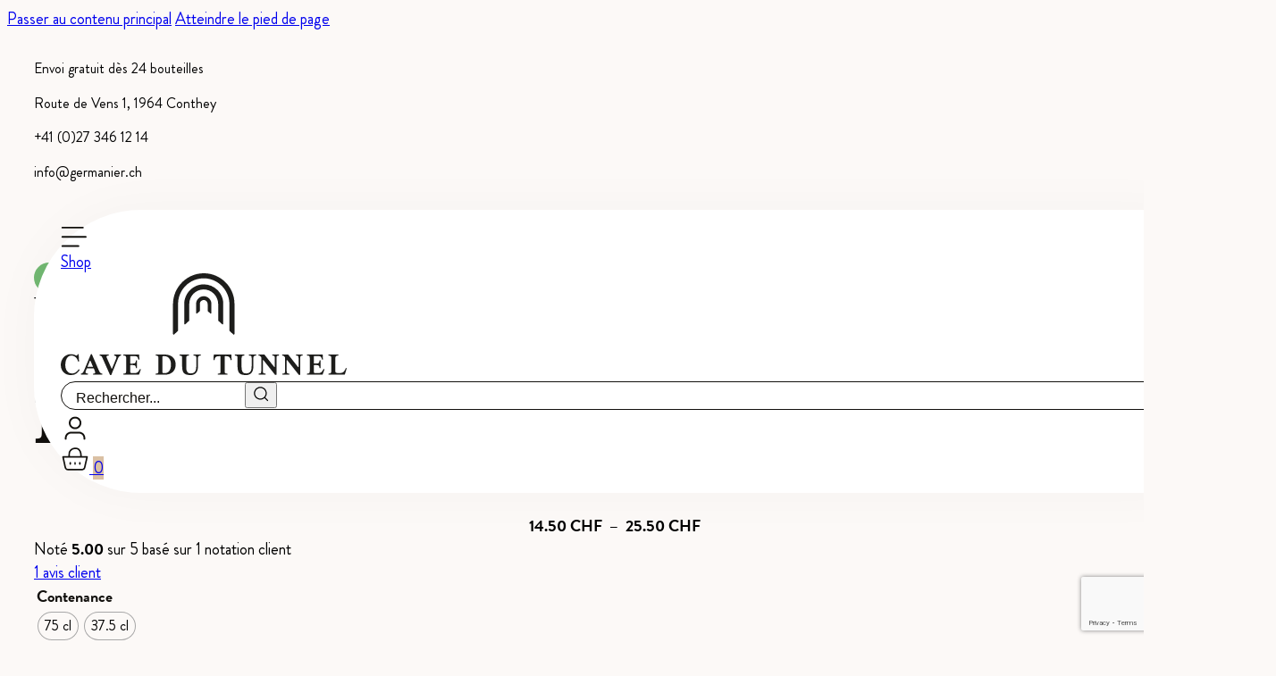

--- FILE ---
content_type: text/html; charset=UTF-8
request_url: https://germanier.com/shop/humagne-rouge-barrique/
body_size: 68541
content:
<!DOCTYPE html>
<html lang="fr-FR" prefix="og: https://ogp.me/ns#">
<head>
<meta charset="UTF-8">
<script>
var gform;gform||(document.addEventListener("gform_main_scripts_loaded",function(){gform.scriptsLoaded=!0}),document.addEventListener("gform/theme/scripts_loaded",function(){gform.themeScriptsLoaded=!0}),window.addEventListener("DOMContentLoaded",function(){gform.domLoaded=!0}),gform={domLoaded:!1,scriptsLoaded:!1,themeScriptsLoaded:!1,isFormEditor:()=>"function"==typeof InitializeEditor,callIfLoaded:function(o){return!(!gform.domLoaded||!gform.scriptsLoaded||!gform.themeScriptsLoaded&&!gform.isFormEditor()||(gform.isFormEditor()&&console.warn("The use of gform.initializeOnLoaded() is deprecated in the form editor context and will be removed in Gravity Forms 3.1."),o(),0))},initializeOnLoaded:function(o){gform.callIfLoaded(o)||(document.addEventListener("gform_main_scripts_loaded",()=>{gform.scriptsLoaded=!0,gform.callIfLoaded(o)}),document.addEventListener("gform/theme/scripts_loaded",()=>{gform.themeScriptsLoaded=!0,gform.callIfLoaded(o)}),window.addEventListener("DOMContentLoaded",()=>{gform.domLoaded=!0,gform.callIfLoaded(o)}))},hooks:{action:{},filter:{}},addAction:function(o,r,e,t){gform.addHook("action",o,r,e,t)},addFilter:function(o,r,e,t){gform.addHook("filter",o,r,e,t)},doAction:function(o){gform.doHook("action",o,arguments)},applyFilters:function(o){return gform.doHook("filter",o,arguments)},removeAction:function(o,r){gform.removeHook("action",o,r)},removeFilter:function(o,r,e){gform.removeHook("filter",o,r,e)},addHook:function(o,r,e,t,n){null==gform.hooks[o][r]&&(gform.hooks[o][r]=[]);var d=gform.hooks[o][r];null==n&&(n=r+"_"+d.length),gform.hooks[o][r].push({tag:n,callable:e,priority:t=null==t?10:t})},doHook:function(r,o,e){var t;if(e=Array.prototype.slice.call(e,1),null!=gform.hooks[r][o]&&((o=gform.hooks[r][o]).sort(function(o,r){return o.priority-r.priority}),o.forEach(function(o){"function"!=typeof(t=o.callable)&&(t=window[t]),"action"==r?t.apply(null,e):e[0]=t.apply(null,e)})),"filter"==r)return e[0]},removeHook:function(o,r,t,n){var e;null!=gform.hooks[o][r]&&(e=(e=gform.hooks[o][r]).filter(function(o,r,e){return!!(null!=n&&n!=o.tag||null!=t&&t!=o.priority)}),gform.hooks[o][r]=e)}});
</script>
<meta name="viewport" content="width=device-width, initial-scale=1">
<script>(function(w,d,s,l,i){w[l]=w[l]||[];w[l].push({'gtm.start':
new Date().getTime(),event:'gtm.js'});var f=d.getElementsByTagName(s)[0],
j=d.createElement(s),dl=l!='dataLayer'?'&l='+l:'';j.async=true;j.src=
'https://www.googletagmanager.com/gtm.js?id='+i+dl;f.parentNode.insertBefore(j,f);
})(window,document,'script','dataLayer','GTM-54MH5P6');</script>
<!-- Optimisation des moteurs de recherche par Rank Math - https://rankmath.com/ -->
<title>Humagne Rouge Barrique - Cave du Tunnel</title>
<meta name="description" content="Typique du Valais, l’Humagne Rouge dévoile en barrique un visage plus profond, en gardant son fruit pur et intense. Son élevage en fût apporte de la rondeur et de la noblesse à ce cépage au tempérament brut, lui conférant complexité, élégance et potentiel de garde."/>
<meta name="robots" content="follow, index, max-snippet:-1, max-video-preview:-1, max-image-preview:large"/>
<link rel="canonical" href="https://germanier.com/shop/humagne-rouge-barrique/" />
<meta property="og:locale" content="fr_FR" />
<meta property="og:type" content="product" />
<meta property="og:title" content="Humagne Rouge Barrique - Cave du Tunnel" />
<meta property="og:description" content="Typique du Valais, l’Humagne Rouge dévoile en barrique un visage plus profond, en gardant son fruit pur et intense. Son élevage en fût apporte de la rondeur et de la noblesse à ce cépage au tempérament brut, lui conférant complexité, élégance et potentiel de garde." />
<meta property="og:url" content="https://germanier.com/shop/humagne-rouge-barrique/" />
<meta property="og:site_name" content="Cave du Tunnel" />
<meta property="og:updated_time" content="2025-10-21T11:48:44+02:00" />
<meta property="og:image" content="https://germanier.com/wp-content/uploads/2025/06/HumagneRougeBarrique-75.webp" />
<meta property="og:image:secure_url" content="https://germanier.com/wp-content/uploads/2025/06/HumagneRougeBarrique-75.webp" />
<meta property="og:image:width" content="2000" />
<meta property="og:image:height" content="2000" />
<meta property="og:image:alt" content="Humagne Rouge Barrique" />
<meta property="og:image:type" content="image/webp" />
<meta property="product:availability" content="instock" />
<meta name="twitter:card" content="summary_large_image" />
<meta name="twitter:title" content="Humagne Rouge Barrique - Cave du Tunnel" />
<meta name="twitter:description" content="Typique du Valais, l’Humagne Rouge dévoile en barrique un visage plus profond, en gardant son fruit pur et intense. Son élevage en fût apporte de la rondeur et de la noblesse à ce cépage au tempérament brut, lui conférant complexité, élégance et potentiel de garde." />
<meta name="twitter:image" content="https://germanier.com/wp-content/uploads/2025/06/HumagneRougeBarrique-75.webp" />
<meta name="twitter:label1" content="Prix" />
<meta name="twitter:data1" content="14.50&nbsp;&#067;&#072;&#070; - 25.50&nbsp;&#067;&#072;&#070;" />
<meta name="twitter:label2" content="Disponibilité" />
<meta name="twitter:data2" content="En stock" />
<script type="application/ld+json" class="rank-math-schema">{"@context":"https://schema.org","@graph":[{"@type":"Place","@id":"https://germanier.com/#place","address":{"@type":"PostalAddress","streetAddress":"Route de Vens 1","addressLocality":"Conthey","addressRegion":"Valais","postalCode":"1964","addressCountry":"CH"}},{"@type":"Organization","@id":"https://germanier.com/#organization","name":"Cave du Tunnel","url":"https://germanier.com","address":{"@type":"PostalAddress","streetAddress":"Route de Vens 1","addressLocality":"Conthey","addressRegion":"Valais","postalCode":"1964","addressCountry":"CH"},"logo":{"@type":"ImageObject","@id":"https://germanier.com/#logo","url":"https://germanier.com/wp-content/uploads/2025/03/logo-cdt200.png","contentUrl":"https://germanier.com/wp-content/uploads/2025/03/logo-cdt200.png","caption":"Cave du Tunnel","inLanguage":"fr-FR","width":"200","height":"71"},"location":{"@id":"https://germanier.com/#place"}},{"@type":"WebSite","@id":"https://germanier.com/#website","url":"https://germanier.com","name":"Cave du Tunnel","publisher":{"@id":"https://germanier.com/#organization"},"inLanguage":"fr-FR"},{"@type":"ImageObject","@id":"https://germanier.com/wp-content/uploads/2025/06/HumagneRougeBarrique-75.webp","url":"https://germanier.com/wp-content/uploads/2025/06/HumagneRougeBarrique-75.webp","width":"2000","height":"2000","inLanguage":"fr-FR"},{"@type":"ItemPage","@id":"https://germanier.com/shop/humagne-rouge-barrique/#webpage","url":"https://germanier.com/shop/humagne-rouge-barrique/","name":"Humagne Rouge Barrique - Cave du Tunnel","datePublished":"2025-06-25T11:41:29+02:00","dateModified":"2025-10-21T11:48:44+02:00","isPartOf":{"@id":"https://germanier.com/#website"},"primaryImageOfPage":{"@id":"https://germanier.com/wp-content/uploads/2025/06/HumagneRougeBarrique-75.webp"},"inLanguage":"fr-FR"},{"@type":"Product","name":"Humagne Rouge Barrique - Cave du Tunnel","description":"Typique du Valais, l\u2019Humagne Rouge d\u00e9voile en barrique un visage plus profond, en gardant son fruit pur et intense. Son \u00e9levage en f\u00fbt apporte de la rondeur et de la noblesse \u00e0 ce c\u00e9page au temp\u00e9rament brut, lui conf\u00e9rant complexit\u00e9, \u00e9l\u00e9gance et potentiel de garde.","sku":"000905.075","category":"Tradition","mainEntityOfPage":{"@id":"https://germanier.com/shop/humagne-rouge-barrique/#webpage"},"weight":{"@type":"QuantitativeValue","unitCode":"KGM","value":"1.8"},"image":[{"@type":"ImageObject","url":"https://germanier.com/wp-content/uploads/2025/06/HumagneRougeBarrique-75.webp","height":"2000","width":"2000"}],"aggregateRating":{"@type":"AggregateRating","ratingValue":"5.00","bestRating":"5","ratingCount":"1","reviewCount":"1"},"review":[{"@type":"Review","@id":"https://germanier.com/shop/humagne-rouge-barrique/#li-comment-30","description":"Superbe vin rouge suisse!","datePublished":"2022-09-28 08:55:15","reviewRating":{"@type":"Rating","ratingValue":"5","bestRating":"5","worstRating":"1"},"author":{"@type":"Person","name":"Martin RAMSLER"}}],"offers":{"@type":"AggregateOffer","lowPrice":"14.50","highPrice":"25.50","offerCount":"2","priceCurrency":"CHF","availability":"http://schema.org/InStock","seller":{"@type":"Organization","@id":"https://germanier.com/","name":"Cave du Tunnel","url":"https://germanier.com","logo":"https://germanier.com/wp-content/uploads/2025/03/logo-cdt200.png"},"url":"https://germanier.com/shop/humagne-rouge-barrique/"},"additionalProperty":[{"@type":"PropertyValue","name":"pa_accords-gastronomiques","value":"Chasse, Fromage de caract\u00e8re, Tartare"},{"@type":"PropertyValue","name":"pa_aromes","value":"Bois\u00e9, Cuir, Fruit\u00e9"},{"@type":"PropertyValue","name":"pa_cepage","value":"Humagne Rouge"},{"@type":"PropertyValue","name":"pa_occasions","value":"Moments festifs, Occasions sp\u00e9ciales"},{"@type":"PropertyValue","name":"pa_temperature-de-service","value":"12\u00b0 - 14\u00b0 C"},{"@type":"PropertyValue","name":"pa_millesime","value":"2022"},{"@type":"PropertyValue","name":"pa_gamme","value":"Tradition"}],"@id":"https://germanier.com/shop/humagne-rouge-barrique/#richSnippet"}]}</script>
<!-- /Extension Rank Math WordPress SEO -->
<link rel="alternate" type="application/rss+xml" title="Cave du Tunnel &raquo; Flux" href="https://germanier.com/feed/" />
<link rel="alternate" type="application/rss+xml" title="Cave du Tunnel &raquo; Flux des commentaires" href="https://germanier.com/comments/feed/" />
<link rel="alternate" type="application/rss+xml" title="Cave du Tunnel &raquo; Humagne Rouge Barrique Flux des commentaires" href="https://germanier.com/shop/humagne-rouge-barrique/feed/" />
<link rel="alternate" title="oEmbed (JSON)" type="application/json+oembed" href="https://germanier.com/wp-json/oembed/1.0/embed?url=https%3A%2F%2Fgermanier.com%2Fshop%2Fhumagne-rouge-barrique%2F" />
<link rel="alternate" title="oEmbed (XML)" type="text/xml+oembed" href="https://germanier.com/wp-json/oembed/1.0/embed?url=https%3A%2F%2Fgermanier.com%2Fshop%2Fhumagne-rouge-barrique%2F&#038;format=xml" />
<style id='wp-img-auto-sizes-contain-inline-css'>
img:is([sizes=auto i],[sizes^="auto," i]){contain-intrinsic-size:3000px 1500px}
/*# sourceURL=wp-img-auto-sizes-contain-inline-css */
</style>
<link rel='stylesheet' id='ywpar-blocks-style-css' href='//germanier.com/wp-content/cache/wpfc-minified/2o13z52f/hy4ms.css' media='all' />
<style id='classic-theme-styles-inline-css'>
/*! This file is auto-generated */
.wp-block-button__link{color:#fff;background-color:#32373c;border-radius:9999px;box-shadow:none;text-decoration:none;padding:calc(.667em + 2px) calc(1.333em + 2px);font-size:1.125em}.wp-block-file__button{background:#32373c;color:#fff;text-decoration:none}
/*# sourceURL=/wp-includes/css/classic-themes.min.css */
</style>
<style id='woocommerce-inline-inline-css'>
.woocommerce form .form-row .required { visibility: visible; }
/*# sourceURL=woocommerce-inline-inline-css */
</style>
<link rel='stylesheet' id='trp-language-switcher-style-css' href='//germanier.com/wp-content/cache/wpfc-minified/7ntn966c/hy4ms.css' media='all' />
<link rel='stylesheet' id='woo-variation-swatches-css' href='//germanier.com/wp-content/cache/wpfc-minified/kll9lsak/hy4ms.css' media='all' />
<style id='woo-variation-swatches-inline-css'>
:root {
--wvs-tick:url("data:image/svg+xml;utf8,%3Csvg filter='drop-shadow(0px 0px 2px rgb(0 0 0 / .8))' xmlns='http://www.w3.org/2000/svg'  viewBox='0 0 30 30'%3E%3Cpath fill='none' stroke='%23ffffff' stroke-linecap='round' stroke-linejoin='round' stroke-width='4' d='M4 16L11 23 27 7'/%3E%3C/svg%3E");
--wvs-cross:url("data:image/svg+xml;utf8,%3Csvg filter='drop-shadow(0px 0px 5px rgb(255 255 255 / .6))' xmlns='http://www.w3.org/2000/svg' width='72px' height='72px' viewBox='0 0 24 24'%3E%3Cpath fill='none' stroke='%23ff0000' stroke-linecap='round' stroke-width='0.6' d='M5 5L19 19M19 5L5 19'/%3E%3C/svg%3E");
--wvs-single-product-item-width:30px;
--wvs-single-product-item-height:30px;
--wvs-single-product-item-font-size:16px}
/*# sourceURL=woo-variation-swatches-inline-css */
</style>
<link rel='stylesheet' id='bricks-frontend-css' href='//germanier.com/wp-content/cache/wpfc-minified/6kdyc335/hy4ms.css' media='all' />
<style id='bricks-frontend-inline-css'>
@font-face{font-family:"brandon-grotesque";font-weight:400;font-display:swap;src:url(https://germanier.com/wp-content/uploads/2025/07/BrandonGrotesque-Regular.woff) format("woff");}@font-face{font-family:"brandon-grotesque";font-weight:700;font-display:swap;src:url(https://germanier.com/wp-content/uploads/2025/07/Brandon-Grotesque-Bold.woff) format("woff");}@font-face{font-family:"brandon-grotesque";font-weight:400;font-style:italic;font-display:swap;src:url(https://germanier.com/wp-content/uploads/2025/07/BrandonGrotesque-RegularItalic.woff) format("woff");}@font-face{font-family:"brandon-grotesque";font-weight:700;font-style:italic;font-display:swap;src:url(https://germanier.com/wp-content/uploads/2025/07/BrandonGrotesque-BoldItalic.woff) format("woff");}
@font-face{font-family:"Baskervald";font-weight:400;font-display:swap;src:url(https://germanier.com/wp-content/uploads/2025/02/BaskervaldADFStd-Heavy.woff) format("woff");}
/*# sourceURL=bricks-frontend-inline-css */
</style>
<link rel='stylesheet' id='bricks-child-css' href='//germanier.com/wp-content/cache/wpfc-minified/dv8p55y8/hy4ms.css' media='all' />
<link rel='stylesheet' id='bricks-woocommerce-css' href='//germanier.com/wp-content/cache/wpfc-minified/e45g5c8m/hy4ms.css' media='all' />
<link rel='stylesheet' id='bricks-font-awesome-6-brands-css' href='//germanier.com/wp-content/cache/wpfc-minified/sta04i3/hy4ms.css' media='all' />
<link rel='stylesheet' id='bricks-themify-icons-css' href='//germanier.com/wp-content/cache/wpfc-minified/fonsifox/hy4ms.css' media='all' />
<link rel='stylesheet' id='bricks-photoswipe-css' href='//germanier.com/wp-content/cache/wpfc-minified/f5v6dfj1/hy4vd.css' media='all' />
<link rel='stylesheet' id='flexible-shipping-free-shipping-css' href='//germanier.com/wp-content/cache/wpfc-minified/mk4l1wnx/hy4ms.css' media='all' />
<link rel='stylesheet' id='wc-pb-checkout-blocks-css' href='//germanier.com/wp-content/cache/wpfc-minified/l207iknx/hy4ms.css' media='all' />
<style id='wc-pb-checkout-blocks-inline-css'>
table.wc-block-cart-items .wc-block-cart-items__row.is-bundle__meta_hidden .wc-block-components-product-details__inclut, .wc-block-components-order-summary-item.is-bundle__meta_hidden .wc-block-components-product-details__inclut { display:none; } table.wc-block-cart-items .wc-block-cart-items__row.is-bundle .wc-block-components-product-details__inclut .wc-block-components-product-details__name, .wc-block-components-order-summary-item.is-bundle .wc-block-components-product-details__inclut .wc-block-components-product-details__name { display:block; margin-bottom: 0.5em } table.wc-block-cart-items .wc-block-cart-items__row.is-bundle .wc-block-components-product-details__inclut:not(:first-of-type) .wc-block-components-product-details__name, .wc-block-components-order-summary-item.is-bundle .wc-block-components-product-details__inclut:not(:first-of-type) .wc-block-components-product-details__name { display:none } table.wc-block-cart-items .wc-block-cart-items__row.is-bundle .wc-block-components-product-details__inclut + li:not( .wc-block-components-product-details__inclut ), .wc-block-components-order-summary-item.is-bundle .wc-block-components-product-details__inclut + li:not( .wc-block-components-product-details__inclut ) { margin-top:0.5em }
/*# sourceURL=wc-pb-checkout-blocks-inline-css */
</style>
<style id='bricks-frontend-inline-inline-css'>
html {scroll-behavior: smooth}:root {} .brxe-container {width: var(--desktop-viewport)} .woocommerce main.site-main {width: var(--desktop-viewport)} #brx-content.wordpress {width: var(--desktop-viewport)}:root {--bricks-color-54f0ee: #f5f5f5;--bricks-color-720441: #e0e0e0;--bricks-color-33bf8d: #9e9e9e;--bricks-color-54755c: #616161;--bricks-color-5c5a35: #424242;--bricks-color-b2fd21: #212121;--bricks-color-93add4: #ffeb3b;--bricks-color-39c346: #ffc107;--bricks-color-16598a: #ff9800;--bricks-color-e7a60e: #ff5722;--bricks-color-1e8a2f: #f44336;--bricks-color-1890e1: #9c27b0;--bricks-color-1a2300: #2196f3;--bricks-color-cdcd71: #03a9f4;--bricks-color-e194b5: #81D4FA;--bricks-color-8e2ed7: #4caf50;--bricks-color-667161: #8bc34a;--bricks-color-8c2fbd: #cddc39;}#brxe-xauvsb {flex-direction: row}#brxe-ikgqpk {flex-direction: row}@media (max-width: 991px) {#brxe-ikgqpk {display: none}}#brxe-psagtq {flex-direction: row}@media (max-width: 991px) {#brxe-psagtq {display: none}}#brxe-nwxsjv {flex-direction: row}@media (max-width: 991px) {#brxe-nwxsjv {display: none}}#brxe-vzorbx {flex-direction: row; align-items: center; justify-content: center}#brxe-nwwahc {padding-top: var(--space-s); padding-bottom: var(--space-s)}#brxe-zanhlw {height: var(--space-m); width: var(--space-m); color: var(--text-color); fill: var(--text-color); font-size: 24px}#brxe-iqcwhz {height: var(--space-m); width: var(--space-m); color: var(--text-color); fill: var(--text-color)}#brxe-qnjavi {flex-direction: column; column-gap: 0px; row-gap: 0px; width: fit-content; align-self: center !important; justify-content: center; align-items: center}#brxe-wbmdlv {flex-direction: row; column-gap: var(--space-m); row-gap: var(--space-m); justify-content: flex-start; align-items: center}@media (max-width: 767px) {#brxe-wbmdlv {flex-direction: row}}#brxe-okbgxp {width: 320px}@media (max-width: 767px) {#brxe-okbgxp {display: none; width: 120px}}#brxe-nypubv svg {height: 20px; width: 20px}#brxe-nypubv form {border: 1px solid var(--text-color); border-radius: var(--high-radius)}#brxe-nypubv input[type=search] {border: 0; font-size: var(--text-size-xs)}#brxe-nypubv input[type=search]::placeholder {color: var(--text-color)}@media (max-width: 991px) {#brxe-nypubv input[type=search] {width: calc( var(--space-l) + 10px )}#brxe-nypubv .bricks-search-overlay .bricks-search-form {max-width: calc( var(--space-l) + 10px )}}#brxe-gypfdb {height: 32px; font-size: 24px; color: var(--text-color); fill: var(--text-color); position: relative; top: 4px}#brxe-jmtbjl svg {height: 32px; fill: var(--text-color)}#brxe-jmtbjl .cart-count {background-color: var(--primary-color)}#brxe-jmtbjl {align-self: center}#brxe-gwplwf {flex-direction: row; column-gap: var(--space-m); row-gap: var(--space-m); justify-content: flex-end}#brxe-huedpc {align-items: center; flex-direction: row; background-color: var(--white-color); padding-top: var(--space-s); padding-right: var(--space-m); padding-bottom: var(--space-s); padding-left: var(--space-m)}@media (max-width: 767px) {#brxe-huedpc {flex-direction: row}}#brxe-oasyqg {padding-top: 0; padding-bottom: 0}@media (max-width: 767px) {#brxe-oasyqg {display: none}}#brxe-dirklg {height: var(--space-m); width: var(--space-m); font-size: 24px; color: var(--text-color); fill: var(--text-color)}#brxe-apyhbn {height: var(--space-m); width: var(--space-m); color: var(--text-color); fill: var(--text-color)}#brxe-bmqgqo {flex-direction: column; column-gap: 0px; row-gap: 0px; width: fit-content; align-self: center !important; justify-content: center; align-items: center}#brxe-kqlqvf {font-size: 24px; color: var(--text-color); fill: var(--text-color)}@media (max-width: 767px) {#brxe-kqlqvf {display: flex; flex-direction: column; align-self: center; font-size: 20px}}#brxe-olfxxt {flex-direction: row; align-items: center; column-gap: var(--space-m); row-gap: var(--space-m); justify-content: flex-start}@media (max-width: 767px) {#brxe-olfxxt {align-items: center; flex-direction: row}}#brxe-jrjdjl {width: 320px}@media (max-width: 767px) {#brxe-jrjdjl {width: 100px}}@media (max-width: 478px) {#brxe-jrjdjl {display: flex; flex-direction: column}}#brxe-sxcrmn {height: 32px; font-size: 24px; color: var(--text-color); fill: var(--text-color); position: relative; top: 4px}#brxe-hpilfl svg {height: 32px; fill: var(--text-color)}#brxe-hpilfl .cart-count {background-color: var(--primary-color)}@media (max-width: 767px) {#brxe-hpilfl {bottom: 7px}}#brxe-pqrvea {flex-direction: row; align-items: center; column-gap: var(--space-m); row-gap: var(--space-m); justify-content: flex-end}@media (max-width: 767px) {#brxe-pqrvea {align-items: flex-end; flex-direction: row}}#brxe-acrdsu {align-items: center; background-color: var(--white-color); border-radius: var(--high-radius); padding-top: var(--space-s); padding-right: var(--space-m); padding-bottom: var(--space-s); padding-left: var(--space-m); box-shadow: 0 0 20px 0 rgba(0, 0, 0, 0.07)}@media (max-width: 767px) {#brxe-acrdsu {flex-direction: row; flex-wrap: nowrap; justify-content: space-between}}#brxe-trqrgv {padding-top: 0; padding-bottom: 0; display: none}@media (max-width: 767px) {#brxe-trqrgv {display: flex; flex-direction: column; justify-content: space-between; padding-top: var(--space-s); row-gap: var(--space-s)}}#brxe-yxnsjr {padding-top: 0; padding-right: 0; padding-bottom: 0; padding-left: 0}#brxe-uthzba {padding-top: 0; padding-bottom: 0}#brxe-rloqcn {row-gap: 8px}#brxe-utzxci {flex-direction: row; column-gap: var(--space-xxs); row-gap: 0px}#brxe-bxnrnc {row-gap: var(--space-xs)}#brxe-rnvvgg {flex-direction: row}#brxe-rnvvgg .icon i {font-size: 18px}#brxe-rnvvgg .icon {align-self: center}#brxe-juakce {align-items: center}#brxe-ieimgb {z-index: 10; flex-direction: row}@media (max-width: 478px) {#brxe-ieimgb {bottom: 15px; position: fixed}}#brxe-jqygfx {padding-bottom: 0}#brxe-orhryq {flex-direction: row; justify-content: space-between}#brxe-jhhccp {flex-direction: row; justify-content: space-between}#brxe-akifzb {flex-direction: row; justify-content: space-between}#brxe-sdcbzw {flex-direction: row; justify-content: space-between}#brxe-gerqxj {flex-direction: row; justify-content: space-between}#brxe-ythufc {flex-direction: row; justify-content: space-between}#brxe-bmhupj {flex-direction: row; justify-content: space-between}#brxe-jwihtc {flex-direction: row}#brxe-lfrmpc {padding-bottom: 0}#brxe-dsprcu {font-size: 1em}#brxe-kcpwej {align-items: center; flex-direction: row; justify-content: space-between}#brxe-npgcgr {flex-direction: row; flex-wrap: wrap}#brxe-ddhxnf {font-size: 1em}#brxe-imvyac {align-items: center; flex-direction: row; justify-content: space-between}#brxe-pfipgi .accordion-title-wrapper {min-height: 50px}#brxe-pfipgi .accordion-content-wrapper {padding-top: 15px; padding-right: 0; padding-bottom: 15px; padding-left: 0}#brxe-urbwqa {background-size: cover}#brxe-bokftl svg {height: var(--space-ml); width: var(--space-ml); fill: var(--white-color)}#brxe-nfnrdh svg {height: var(--space-ml); width: var(--space-ml); fill: var(--white-color)}#brxe-sliepj svg {height: var(--space-ml); width: var(--space-ml); fill: var(--white-color)}#brxe-pvcgak {flex-direction: row}#brxe-pkpgbo {flex-direction: row}#brxe-bjjstl {flex-direction: row}#brxe-zqrytz {row-gap: var(--space-m)}#brxe-khvsgc {position: absolute; top: 0px; right: 0px}#brxe-wzysxt {position: relative}#brxe-ahowzs {flex-direction: row}#brxe-fvyudr svg {stroke: var(--text-color)}#brxe-hoyjae {flex-direction: row}#brxe-qyympf {flex-direction: row}#brxe-zfnqak {flex-wrap: wrap}#brxe-jtlbcm {flex-wrap: nowrap}#brxe-uhuzzd {flex-direction: row; align-items: center}#brxe-dfbwor .bricks-nav-menu {flex-direction: column}#brxe-bopkuo .bricks-nav-menu {flex-direction: column}#brxe-jpwijc {row-gap: 30px}#brxe-mdlwyk {flex-direction: row}#brxe-ujctzi {flex-direction: row}#brxe-tvhefu {max-width: 200px}@layer bricks {@media (max-width: 767px) {#brxe-pppjqs .bricks-nav-menu-wrapper { display: none; }#brxe-pppjqs .bricks-mobile-menu-toggle { display: block; }}}#brxe-kseklo {justify-content: space-between; align-items: center; flex-direction: row}#brxe-hrqziu {justify-content: space-between; flex-direction: row}.brxe-popup-2663 .brx-popup-content {border-radius: var(--low-radius)}.brxe-popup-2663.brx-popup .brx-popup-backdrop {background-color: var(--primary-color)}@media (max-width: 991px) {.brxe-popup-2663.brx-popup {padding-top: var(--space-m); padding-right: var(--space-m); padding-bottom: var(--space-m); padding-left: var(--space-m)}}#brxe-ysgasy {height: 64px}#brxe-qsrtlb {text-align: center}#brxe-hydtxz:hover { cursor: pointer;}#brxe-znpoyn {flex-direction: row; justify-content: center}#brxe-hutqqz {align-items: center; width: calc( var(--desktop-viewport) / 2 )}.brxe-popup-1122.brx-popup {justify-content: flex-start}.brxe-popup-1122 .brx-popup-content {width: 100%; padding-top: 0; padding-right: 0; padding-bottom: 0; padding-left: 0; background-color: var(--transparent-color)}.brxe-popup-1122.brx-infobox-popup::after {border-top-color: var(--transparent-color)}.brxe-popup-1122.brx-popup .brx-popup-backdrop {background-color: var(--transparent-color); transition: 600ms}#brxe-oveyxh .bricks-nav-menu {flex-direction: column}#brxe-kxlahf .bricks-nav-menu {flex-direction: column}#brxe-iwuvuz .bricks-nav-menu {flex-direction: column}#brxe-hesqsc .bricks-nav-menu {flex-direction: column}#brxe-nprhmd {display: grid; align-items: initial}
/*# sourceURL=bricks-frontend-inline-inline-css */
</style>
<link rel='stylesheet' id='ywdpd_owl-css' href='//germanier.com/wp-content/cache/wpfc-minified/8uv757yz/hy4ms.css' media='all' />
<link rel='stylesheet' id='yith_ywdpd_frontend-css' href='//germanier.com/wp-content/cache/wpfc-minified/kb06r1g6/hy4ms.css' media='all' />
<link rel='stylesheet' id='wc-bundle-style-css' href='//germanier.com/wp-content/cache/wpfc-minified/kmspzbgd/hy4ms.css' media='all' />
<script type="text/template" id="tmpl-variation-template">
<div class="woocommerce-variation-description">{{{ data.variation.variation_description }}}</div>
<div class="woocommerce-variation-price">{{{ data.variation.price_html }}}</div>
<div class="woocommerce-variation-availability">{{{ data.variation.availability_html }}}</div>
</script>
<script type="text/template" id="tmpl-unavailable-variation-template">
<p role="alert">Désolé, ce produit n&rsquo;est pas disponible. Veuillez choisir une combinaison différente.</p>
</script>
<script src="https://germanier.com/wp-includes/js/jquery/jquery.min.js?ver=3.7.1" id="jquery-core-js"></script>
<script src="https://germanier.com/wp-includes/js/jquery/jquery-migrate.min.js?ver=3.4.1" id="jquery-migrate-js"></script>
<script src="https://germanier.com/wp-content/plugins/woocommerce/assets/js/flexslider/jquery.flexslider.min.js?ver=2.7.2-wc.10.4.3" id="wc-flexslider-js" defer data-wp-strategy="defer"></script>
<script id="wc-single-product-js-extra">
var wc_single_product_params = {"i18n_required_rating_text":"Veuillez s\u00e9lectionner une note","i18n_rating_options":["1\u00a0\u00e9toile sur 5","2\u00a0\u00e9toiles sur 5","3\u00a0\u00e9toiles sur 5","4\u00a0\u00e9toiles sur 5","5\u00a0\u00e9toiles sur 5"],"i18n_product_gallery_trigger_text":"Voir la galerie d\u2019images en plein \u00e9cran","review_rating_required":"yes","flexslider":{"rtl":false,"animation":"slide","smoothHeight":true,"directionNav":false,"controlNav":"thumbnails","slideshow":false,"animationSpeed":500,"animationLoop":false,"allowOneSlide":false,"sync":".brx-product-gallery-thumbnail-slider"},"zoom_enabled":"","zoom_options":[],"photoswipe_enabled":"","photoswipe_options":{"shareEl":false,"closeOnScroll":false,"history":false,"hideAnimationDuration":0,"showAnimationDuration":0},"flexslider_enabled":"1"};
//# sourceURL=wc-single-product-js-extra
</script>
<script src="https://germanier.com/wp-content/plugins/woocommerce/assets/js/frontend/single-product.min.js?ver=10.4.3" id="wc-single-product-js" defer data-wp-strategy="defer"></script>
<script src="https://germanier.com/wp-content/plugins/woocommerce/assets/js/jquery-blockui/jquery.blockUI.min.js?ver=2.7.0-wc.10.4.3" id="wc-jquery-blockui-js" data-wp-strategy="defer"></script>
<script src="https://germanier.com/wp-content/plugins/woocommerce/assets/js/js-cookie/js.cookie.min.js?ver=2.1.4-wc.10.4.3" id="wc-js-cookie-js" defer data-wp-strategy="defer"></script>
<script id="woocommerce-js-extra">
var woocommerce_params = {"ajax_url":"/wp-admin/admin-ajax.php","wc_ajax_url":"/?wc-ajax=%%endpoint%%","i18n_password_show":"Afficher le mot de passe","i18n_password_hide":"Masquer le mot de passe"};
//# sourceURL=woocommerce-js-extra
</script>
<script src="https://germanier.com/wp-content/plugins/woocommerce/assets/js/frontend/woocommerce.min.js?ver=10.4.3" id="woocommerce-js" defer data-wp-strategy="defer"></script>
<script src="https://germanier.com/wp-content/plugins/translatepress-multilingual/assets/js/trp-frontend-compatibility.js?ver=3.0.7" id="trp-frontend-compatibility-js"></script>
<script src="https://germanier.com/wp-includes/js/underscore.min.js?ver=1.13.7" id="underscore-js"></script>
<script id="wp-util-js-extra">
var _wpUtilSettings = {"ajax":{"url":"/wp-admin/admin-ajax.php"}};
//# sourceURL=wp-util-js-extra
</script>
<script src="https://germanier.com/wp-includes/js/wp-util.min.js?ver=6.9" id="wp-util-js"></script>
<script id="wc-add-to-cart-variation-js-extra">
var wc_add_to_cart_variation_params = {"wc_ajax_url":"/?wc-ajax=%%endpoint%%","i18n_no_matching_variations_text":"D\u00e9sol\u00e9, aucun produit ne r\u00e9pond \u00e0 vos crit\u00e8res. Veuillez choisir une combinaison diff\u00e9rente.","i18n_make_a_selection_text":"Veuillez s\u00e9lectionner des options du produit avant de l\u2019ajouter \u00e0 votre panier.","i18n_unavailable_text":"D\u00e9sol\u00e9, ce produit n\u2019est pas disponible. Veuillez choisir une combinaison diff\u00e9rente.","i18n_reset_alert_text":"Votre s\u00e9lection a \u00e9t\u00e9 r\u00e9initialis\u00e9e. Veuillez s\u00e9lectionner des options du produit avant de l\u2019ajouter \u00e0 votre panier.","woo_variation_swatches_ajax_variation_threshold_min":"30","woo_variation_swatches_ajax_variation_threshold_max":"100","woo_variation_swatches_total_children":{}};
//# sourceURL=wc-add-to-cart-variation-js-extra
</script>
<script src="https://germanier.com/wp-content/plugins/woocommerce/assets/js/frontend/add-to-cart-variation.min.js?ver=10.4.3" id="wc-add-to-cart-variation-js" defer data-wp-strategy="defer"></script>
<link rel="https://api.w.org/" href="https://germanier.com/wp-json/" /><link rel="alternate" title="JSON" type="application/json" href="https://germanier.com/wp-json/wp/v2/product/2959" /><link rel="EditURI" type="application/rsd+xml" title="RSD" href="https://germanier.com/xmlrpc.php?rsd" />
<meta name="generator" content="WordPress 6.9" />
<link rel='shortlink' href='https://germanier.com/?p=2959' />
<link rel="alternate" hreflang="fr-FR" href="https://germanier.com/shop/humagne-rouge-barrique/"/>
<link rel="alternate" hreflang="de-CH" href="https://germanier.com/de/shop/humagne-rouge-barrique/"/>
<link rel="alternate" hreflang="fr" href="https://germanier.com/shop/humagne-rouge-barrique/"/>
<link rel="alternate" hreflang="de" href="https://germanier.com/de/shop/humagne-rouge-barrique/"/>
<!-- Google site verification - Google for WooCommerce -->
<meta name="google-site-verification" content="QVb_a-MFIV2CynF8JfXRKaHtRCGr_uK8E_791HfYGq8" />
<noscript><style>.woocommerce-product-gallery{ opacity: 1 !important; }</style></noscript>
<link rel="icon" href="https://germanier.com/wp-content/uploads/2025/03/cropped-favicon-32x32.png" sizes="32x32" />
<link rel="icon" href="https://germanier.com/wp-content/uploads/2025/03/cropped-favicon-192x192.png" sizes="192x192" />
<link rel="apple-touch-icon" href="https://germanier.com/wp-content/uploads/2025/03/cropped-favicon-180x180.png" />
<meta name="msapplication-TileImage" content="https://germanier.com/wp-content/uploads/2025/03/cropped-favicon-270x270.png" />
<meta property="og:url" content="https://germanier.com/shop/humagne-rouge-barrique/" />
<meta property="og:site_name" content="Cave du Tunnel" />
<meta property="og:title" content="Humagne Rouge Barrique" />
<meta property="og:description" content="Typique du Valais, l’Humagne Rouge dévoile en barrique un visage plus profond, en gardant son fruit pur et intense. Son élevage en fût apporte de la rondeur et de la noblesse à ce cépage au tempérament brut, lui conférant complexité, élégance et potentiel de garde." />
<meta property="og:image" content="https://germanier.com/wp-content/uploads/2025/06/HumagneRougeBarrique-75-1024x1024.webp" />
<meta property="og:type" content="website" />
<!-- Global site tag (gtag.js) - Google Ads: AW-927076955 - Google for WooCommerce -->
<script async src="https://www.googletagmanager.com/gtag/js?id=AW-927076955"></script>
<script>
window.dataLayer = window.dataLayer || [];
function gtag() { dataLayer.push(arguments); }
gtag( 'consent', 'default', {
analytics_storage: 'denied',
ad_storage: 'denied',
ad_user_data: 'denied',
ad_personalization: 'denied',
region: ['AT', 'BE', 'BG', 'HR', 'CY', 'CZ', 'DK', 'EE', 'FI', 'FR', 'DE', 'GR', 'HU', 'IS', 'IE', 'IT', 'LV', 'LI', 'LT', 'LU', 'MT', 'NL', 'NO', 'PL', 'PT', 'RO', 'SK', 'SI', 'ES', 'SE', 'GB', 'CH'],
wait_for_update: 500,
} );
gtag('js', new Date());
gtag('set', 'developer_id.dOGY3NW', true);
gtag("config", "AW-927076955", { "groups": "GLA", "send_page_view": false });		</script>
<link rel='stylesheet' id='wc-blocks-style-css' href='//germanier.com/wp-content/cache/wpfc-minified/jpd5ulsc/hy4ms.css' media='all' />
<style id='global-styles-inline-css'>
:root{--wp--preset--aspect-ratio--square: 1;--wp--preset--aspect-ratio--4-3: 4/3;--wp--preset--aspect-ratio--3-4: 3/4;--wp--preset--aspect-ratio--3-2: 3/2;--wp--preset--aspect-ratio--2-3: 2/3;--wp--preset--aspect-ratio--16-9: 16/9;--wp--preset--aspect-ratio--9-16: 9/16;--wp--preset--color--black: #000000;--wp--preset--color--cyan-bluish-gray: #abb8c3;--wp--preset--color--white: #ffffff;--wp--preset--color--pale-pink: #f78da7;--wp--preset--color--vivid-red: #cf2e2e;--wp--preset--color--luminous-vivid-orange: #ff6900;--wp--preset--color--luminous-vivid-amber: #fcb900;--wp--preset--color--light-green-cyan: #7bdcb5;--wp--preset--color--vivid-green-cyan: #00d084;--wp--preset--color--pale-cyan-blue: #8ed1fc;--wp--preset--color--vivid-cyan-blue: #0693e3;--wp--preset--color--vivid-purple: #9b51e0;--wp--preset--gradient--vivid-cyan-blue-to-vivid-purple: linear-gradient(135deg,rgb(6,147,227) 0%,rgb(155,81,224) 100%);--wp--preset--gradient--light-green-cyan-to-vivid-green-cyan: linear-gradient(135deg,rgb(122,220,180) 0%,rgb(0,208,130) 100%);--wp--preset--gradient--luminous-vivid-amber-to-luminous-vivid-orange: linear-gradient(135deg,rgb(252,185,0) 0%,rgb(255,105,0) 100%);--wp--preset--gradient--luminous-vivid-orange-to-vivid-red: linear-gradient(135deg,rgb(255,105,0) 0%,rgb(207,46,46) 100%);--wp--preset--gradient--very-light-gray-to-cyan-bluish-gray: linear-gradient(135deg,rgb(238,238,238) 0%,rgb(169,184,195) 100%);--wp--preset--gradient--cool-to-warm-spectrum: linear-gradient(135deg,rgb(74,234,220) 0%,rgb(151,120,209) 20%,rgb(207,42,186) 40%,rgb(238,44,130) 60%,rgb(251,105,98) 80%,rgb(254,248,76) 100%);--wp--preset--gradient--blush-light-purple: linear-gradient(135deg,rgb(255,206,236) 0%,rgb(152,150,240) 100%);--wp--preset--gradient--blush-bordeaux: linear-gradient(135deg,rgb(254,205,165) 0%,rgb(254,45,45) 50%,rgb(107,0,62) 100%);--wp--preset--gradient--luminous-dusk: linear-gradient(135deg,rgb(255,203,112) 0%,rgb(199,81,192) 50%,rgb(65,88,208) 100%);--wp--preset--gradient--pale-ocean: linear-gradient(135deg,rgb(255,245,203) 0%,rgb(182,227,212) 50%,rgb(51,167,181) 100%);--wp--preset--gradient--electric-grass: linear-gradient(135deg,rgb(202,248,128) 0%,rgb(113,206,126) 100%);--wp--preset--gradient--midnight: linear-gradient(135deg,rgb(2,3,129) 0%,rgb(40,116,252) 100%);--wp--preset--font-size--small: 13px;--wp--preset--font-size--medium: 20px;--wp--preset--font-size--large: 36px;--wp--preset--font-size--x-large: 42px;--wp--preset--spacing--20: 0.44rem;--wp--preset--spacing--30: 0.67rem;--wp--preset--spacing--40: 1rem;--wp--preset--spacing--50: 1.5rem;--wp--preset--spacing--60: 2.25rem;--wp--preset--spacing--70: 3.38rem;--wp--preset--spacing--80: 5.06rem;--wp--preset--shadow--natural: 6px 6px 9px rgba(0, 0, 0, 0.2);--wp--preset--shadow--deep: 12px 12px 50px rgba(0, 0, 0, 0.4);--wp--preset--shadow--sharp: 6px 6px 0px rgba(0, 0, 0, 0.2);--wp--preset--shadow--outlined: 6px 6px 0px -3px rgb(255, 255, 255), 6px 6px rgb(0, 0, 0);--wp--preset--shadow--crisp: 6px 6px 0px rgb(0, 0, 0);}:where(.is-layout-flex){gap: 0.5em;}:where(.is-layout-grid){gap: 0.5em;}body .is-layout-flex{display: flex;}.is-layout-flex{flex-wrap: wrap;align-items: center;}.is-layout-flex > :is(*, div){margin: 0;}body .is-layout-grid{display: grid;}.is-layout-grid > :is(*, div){margin: 0;}:where(.wp-block-columns.is-layout-flex){gap: 2em;}:where(.wp-block-columns.is-layout-grid){gap: 2em;}:where(.wp-block-post-template.is-layout-flex){gap: 1.25em;}:where(.wp-block-post-template.is-layout-grid){gap: 1.25em;}.has-black-color{color: var(--wp--preset--color--black) !important;}.has-cyan-bluish-gray-color{color: var(--wp--preset--color--cyan-bluish-gray) !important;}.has-white-color{color: var(--wp--preset--color--white) !important;}.has-pale-pink-color{color: var(--wp--preset--color--pale-pink) !important;}.has-vivid-red-color{color: var(--wp--preset--color--vivid-red) !important;}.has-luminous-vivid-orange-color{color: var(--wp--preset--color--luminous-vivid-orange) !important;}.has-luminous-vivid-amber-color{color: var(--wp--preset--color--luminous-vivid-amber) !important;}.has-light-green-cyan-color{color: var(--wp--preset--color--light-green-cyan) !important;}.has-vivid-green-cyan-color{color: var(--wp--preset--color--vivid-green-cyan) !important;}.has-pale-cyan-blue-color{color: var(--wp--preset--color--pale-cyan-blue) !important;}.has-vivid-cyan-blue-color{color: var(--wp--preset--color--vivid-cyan-blue) !important;}.has-vivid-purple-color{color: var(--wp--preset--color--vivid-purple) !important;}.has-black-background-color{background-color: var(--wp--preset--color--black) !important;}.has-cyan-bluish-gray-background-color{background-color: var(--wp--preset--color--cyan-bluish-gray) !important;}.has-white-background-color{background-color: var(--wp--preset--color--white) !important;}.has-pale-pink-background-color{background-color: var(--wp--preset--color--pale-pink) !important;}.has-vivid-red-background-color{background-color: var(--wp--preset--color--vivid-red) !important;}.has-luminous-vivid-orange-background-color{background-color: var(--wp--preset--color--luminous-vivid-orange) !important;}.has-luminous-vivid-amber-background-color{background-color: var(--wp--preset--color--luminous-vivid-amber) !important;}.has-light-green-cyan-background-color{background-color: var(--wp--preset--color--light-green-cyan) !important;}.has-vivid-green-cyan-background-color{background-color: var(--wp--preset--color--vivid-green-cyan) !important;}.has-pale-cyan-blue-background-color{background-color: var(--wp--preset--color--pale-cyan-blue) !important;}.has-vivid-cyan-blue-background-color{background-color: var(--wp--preset--color--vivid-cyan-blue) !important;}.has-vivid-purple-background-color{background-color: var(--wp--preset--color--vivid-purple) !important;}.has-black-border-color{border-color: var(--wp--preset--color--black) !important;}.has-cyan-bluish-gray-border-color{border-color: var(--wp--preset--color--cyan-bluish-gray) !important;}.has-white-border-color{border-color: var(--wp--preset--color--white) !important;}.has-pale-pink-border-color{border-color: var(--wp--preset--color--pale-pink) !important;}.has-vivid-red-border-color{border-color: var(--wp--preset--color--vivid-red) !important;}.has-luminous-vivid-orange-border-color{border-color: var(--wp--preset--color--luminous-vivid-orange) !important;}.has-luminous-vivid-amber-border-color{border-color: var(--wp--preset--color--luminous-vivid-amber) !important;}.has-light-green-cyan-border-color{border-color: var(--wp--preset--color--light-green-cyan) !important;}.has-vivid-green-cyan-border-color{border-color: var(--wp--preset--color--vivid-green-cyan) !important;}.has-pale-cyan-blue-border-color{border-color: var(--wp--preset--color--pale-cyan-blue) !important;}.has-vivid-cyan-blue-border-color{border-color: var(--wp--preset--color--vivid-cyan-blue) !important;}.has-vivid-purple-border-color{border-color: var(--wp--preset--color--vivid-purple) !important;}.has-vivid-cyan-blue-to-vivid-purple-gradient-background{background: var(--wp--preset--gradient--vivid-cyan-blue-to-vivid-purple) !important;}.has-light-green-cyan-to-vivid-green-cyan-gradient-background{background: var(--wp--preset--gradient--light-green-cyan-to-vivid-green-cyan) !important;}.has-luminous-vivid-amber-to-luminous-vivid-orange-gradient-background{background: var(--wp--preset--gradient--luminous-vivid-amber-to-luminous-vivid-orange) !important;}.has-luminous-vivid-orange-to-vivid-red-gradient-background{background: var(--wp--preset--gradient--luminous-vivid-orange-to-vivid-red) !important;}.has-very-light-gray-to-cyan-bluish-gray-gradient-background{background: var(--wp--preset--gradient--very-light-gray-to-cyan-bluish-gray) !important;}.has-cool-to-warm-spectrum-gradient-background{background: var(--wp--preset--gradient--cool-to-warm-spectrum) !important;}.has-blush-light-purple-gradient-background{background: var(--wp--preset--gradient--blush-light-purple) !important;}.has-blush-bordeaux-gradient-background{background: var(--wp--preset--gradient--blush-bordeaux) !important;}.has-luminous-dusk-gradient-background{background: var(--wp--preset--gradient--luminous-dusk) !important;}.has-pale-ocean-gradient-background{background: var(--wp--preset--gradient--pale-ocean) !important;}.has-electric-grass-gradient-background{background: var(--wp--preset--gradient--electric-grass) !important;}.has-midnight-gradient-background{background: var(--wp--preset--gradient--midnight) !important;}.has-small-font-size{font-size: var(--wp--preset--font-size--small) !important;}.has-medium-font-size{font-size: var(--wp--preset--font-size--medium) !important;}.has-large-font-size{font-size: var(--wp--preset--font-size--large) !important;}.has-x-large-font-size{font-size: var(--wp--preset--font-size--x-large) !important;}
/*# sourceURL=global-styles-inline-css */
</style>
<link rel='stylesheet' id='wc-stripe-blocks-checkout-style-css' href='//germanier.com/wp-content/cache/wpfc-minified/mmkhwrcf/hy4ms.css' media='all' />
<link rel='stylesheet' id='gform_basic-css' href='//germanier.com/wp-content/cache/wpfc-minified/fi7ywrc6/hy4ms.css' media='all' />
<link rel='stylesheet' id='gform_theme_components-css' href='//germanier.com/wp-content/plugins/gravityforms/assets/css/dist/theme-components.min.css?ver=2.9.26' media='all' />
<link rel='stylesheet' id='gform_theme-css' href='//germanier.com/wp-content/cache/wpfc-minified/10k0u812/hy4ms.css' media='all' />
<style id='bricks-dynamic-data-inline-css'>
#brxe-urbwqa {background-image: url(https://germanier.com/wp-content/uploads/2025/06/degustation-rouge.jpg)} 
/*# sourceURL=bricks-dynamic-data-inline-css */
</style>
<link rel='stylesheet' id='wc-stripe-upe-classic-css' href='//germanier.com/wp-content/cache/wpfc-minified/kajazjou/hy4vd.css' media='all' />
<link rel='stylesheet' id='stripelink_styles-css' href='//germanier.com/wp-content/cache/wpfc-minified/7wuilrme/hy4vd.css' media='all' />
</head>
<body class="wp-singular product-template-default single single-product postid-2959 wp-theme-bricks wp-child-theme-bricks-child theme-bricks woocommerce woocommerce-page woocommerce-no-js translatepress-fr_FR woo-variation-swatches wvs-behavior-blur wvs-theme-bricks-child wvs-mobile wvs-show-label brx-body bricks-is-frontend wp-embed-responsive">
<noscript><iframe src="https://www.googletagmanager.com/ns.html?id=GTM-54MH5P6"
height="0" width="0" style="display:none;visibility:hidden"></iframe></noscript>
<script>
gtag("event", "page_view", {send_to: "GLA"});
</script>
<a class="skip-link" href="#brx-content">Passer au contenu principal</a>
<a class="skip-link" href="#brx-footer">Atteindre le pied de page</a>
<header id="brx-header"><section id="brxe-yxnsjr" class="brxe-section header-wrapper"><section id="brxe-nwwahc" class="brxe-section topbar"><div id="brxe-vzorbx" class="brxe-container"><div id="brxe-xauvsb" class="brxe-icon-box"><div class="icon"><i class="ti-truck"></i></div><div class="content"><p>Envoi gratuit dès 24 bouteilles</p>
</div></div><div id="brxe-ikgqpk" class="brxe-icon-box"><div class="icon"><i class="ti-location-pin"></i></div><div class="content"><p>Route de Vens 1, 1964 Conthey</p>
</div></div><div id="brxe-psagtq" class="brxe-icon-box"><div class="icon"><i class="ti-mobile"></i></div><div class="content"><p>+41 (0)27 346 12 14</p>
</div></div><div id="brxe-nwxsjv" class="brxe-icon-box"><div class="icon"><i class="ti-email"></i></div><div class="content"><p>info@germanier.ch</p>
</div></div></div></section><section id="brxe-oasyqg" class="brxe-section"><div id="brxe-huedpc" class="brxe-container header-container"><div id="brxe-wbmdlv" class="brxe-block"><div id="brxe-qnjavi" class="brxe-block toggle-button" data-interactions="[{&quot;id&quot;:&quot;stklen&quot;,&quot;trigger&quot;:&quot;click&quot;,&quot;action&quot;:&quot;toggleAttribute&quot;,&quot;actionAttributeKey&quot;:&quot;class&quot;,&quot;actionAttributeValue&quot;:&quot;hide&quot;,&quot;target&quot;:&quot;popup&quot;,&quot;templateId&quot;:&quot;1122&quot;}]" data-interaction-id="fd0e98"><svg data-interaction-id="7e5a62" data-interactions="[{&quot;id&quot;:&quot;dgkazk&quot;,&quot;trigger&quot;:&quot;click&quot;,&quot;action&quot;:&quot;setAttribute&quot;,&quot;actionAttributeKey&quot;:&quot;class&quot;,&quot;actionAttributeValue&quot;:&quot;is-open&quot;,&quot;target&quot;:&quot;custom&quot;,&quot;targetSelector&quot;:&quot;.toggle-button&quot;}]" class="brxe-icon toggle-open-icon" id="brxe-zanhlw" xmlns="http://www.w3.org/2000/svg"  width="32" height="32" viewBox="0 0 32 32"><path d="M.88,5.26c0-.55.45-1,1-1h24.5c.55,0,1,.45,1,1s-.45,1-1,1H1.88c-.55,0-1-.45-1-1ZM21.13,26.26H1.88c-.55,0-1,.45-1,1s.45,1,1,1h19.25c.55,0,1-.45,1-1s-.45-1-1-1ZM29.88,15.26H1.88c-.55,0-1,.45-1,1s.45,1,1,1h28c.55,0,1-.45,1-1s-.45-1-1-1Z"></path></svg><svg data-interaction-id="062094" data-interactions="[{&quot;id&quot;:&quot;gfoywl&quot;,&quot;trigger&quot;:&quot;click&quot;,&quot;action&quot;:&quot;removeAttribute&quot;,&quot;actionAttributeKey&quot;:&quot;class&quot;,&quot;actionAttributeValue&quot;:&quot;is-open&quot;,&quot;target&quot;:&quot;custom&quot;,&quot;targetSelector&quot;:&quot;.toggle-button&quot;}]" class="brxe-icon toggle-close-icon" id="brxe-iqcwhz" xmlns="http://www.w3.org/2000/svg"  width="32" height="32" viewBox="0 0 32 32"><path d="M26.88,28.26c-.26,0-.51-.1-.71-.29l-10.29-10.29-10.29,10.29c-.39.39-1.02.39-1.41,0s-.39-1.02,0-1.41l10.29-10.29L4.17,5.97c-.39-.39-.39-1.02,0-1.41s1.02-.39,1.41,0l10.29,10.29,10.29-10.29c.39-.39,1.02-.39,1.41,0s.39,1.02,0,1.41l-10.29,10.29,10.29,10.29c.39.39.39,1.02,0,1.41-.2.2-.45.29-.71.29Z"></path></svg></div><a id="brxe-dcnjif" class="brxe-button bricks-button sm bricks-background-primary" href="https://germanier.com/shop/">Shop<i class="ti-arrow-right"></i></a></div><a href="https://germanier.com/" class="bricks-link-wrapper"><svg class="brxe-svg" id="brxe-okbgxp" xmlns="http://www.w3.org/2000/svg"  data-name="Calque 1" viewBox="0 0 283.46 101.02"><defs><style> .cls-1 { fill: #1d1d1b; } </style></defs><path class="cls-1" d="M116.15,57.27c.07-.06.11-.15.11-.25v-26.52c0-6.87,2.7-13.31,7.61-18.15,4.91-4.83,11.42-7.43,18.26-7.33,13.83.21,25.08,11.81,25.08,25.86v26.14c0,.09.04.18.11.24l3.77,3.44c.19.17.43.22.66.15.3-.1.48-.39.48-.71v-29.65c0-8.19-3.21-15.88-9.05-21.66C157.35,3.06,149.59-.09,141.43,0c-16.65.16-30.2,14.02-30.2,30.89v29.26c0,.31.18.6.47.7.23.08.48.03.67-.15l3.77-3.44ZM142,26.53c2.03.14,3.61,1.89,3.61,3.99v6.8c0,.09.04.18.11.24l2.49,2.27c.21.19.48.23.74.12.25-.11.41-.35.41-.63v-8.93c0-2.08-.83-4.03-2.34-5.48-1.51-1.45-3.48-2.21-5.57-2.13-4.04.15-7.32,3.65-7.32,7.8v8.74c0,.25.13.48.34.6.28.15.58.12.8-.09l2.49-2.27c.07-.06.11-.15.11-.24v-6.93c0-1.07.45-2.1,1.23-2.83.79-.74,1.82-1.11,2.91-1.04ZM141.48,16.05c3.79-.06,7.4,1.4,10.17,4.11,2.81,2.76,4.42,6.6,4.42,10.51v16.2c0,.09.04.18.11.24l3.77,3.44c.22.2.51.24.77.1.23-.12.37-.37.37-.63v-19.63c0-5.24-2.06-10.14-5.81-13.82-3.75-3.68-8.69-5.65-13.93-5.54-10.47.2-18.99,9.03-18.99,19.69v19.31c0,.26.14.52.38.63.26.13.55.09.77-.11l3.77-3.43c.07-.06.11-.15.11-.25v-16.48c0-7.78,6.32-14.21,14.1-14.34ZM18.12,95.36l.36.27c.14.1.18.29.09.43-.45.73-1.01,1.46-1.67,2.18-.74.8-1.66,1.47-2.75,1.99-1.1.52-2.41.79-3.93.79-2.24,0-4.11-.46-5.63-1.38-1.52-.92-2.66-2.14-3.43-3.66-.77-1.52-1.16-3.17-1.16-4.96,0-1.36.22-2.68.67-3.95.45-1.27,1.11-2.42,1.98-3.44.87-1.02,1.93-1.83,3.19-2.43,1.26-.6,2.7-.9,4.33-.9.91,0,1.71.1,2.41.3.7.2,1.3.41,1.8.64s.87.37,1.19.46c.03,0,.07.01.1.01.38-.01.63-.16.75-.44.1-.23.19-.48.28-.75.04-.14.17-.23.31-.23h.37c.17,0,.32.14.33.31l.4,6.68c.01.19-.14.35-.33.35h-.32c-.15,0-.28-.1-.32-.25-.46-1.68-1.25-3.02-2.38-4.03-1.19-1.06-2.53-1.59-4.02-1.59s-2.71.43-3.64,1.3c-.92.87-1.59,2.01-2.01,3.42-.42,1.41-.62,2.93-.62,4.56s.27,3.09.8,4.36c.53,1.26,1.3,2.25,2.31,2.96,1,.71,2.22,1.07,3.66,1.07,1.06,0,1.99-.2,2.8-.6.81-.4,1.52-.92,2.14-1.57.54-.57,1.03-1.17,1.48-1.81.11-.15.32-.19.47-.08ZM40.88,100.58h-8.59c-.18,0-.33-.15-.33-.33v-.32c0-.18.14-.32.32-.33.57-.02,1.01-.09,1.33-.21.38-.15.57-.42.57-.82,0-.27-.13-.77-.4-1.51-.25-.69-.59-1.53-1.04-2.52-.05-.12-.17-.2-.3-.2h-6.37c-.13,0-.25.08-.3.2-.05.13-.13.3-.22.51-.15.35-.31.73-.48,1.15-.17.42-.32.81-.44,1.17-.12.36-.18.62-.18.77,0,.5.24.85.71,1.07.41.19.92.31,1.52.37.17.02.29.16.29.33v.34c0,.18-.15.33-.33.33h-6.35c-.18,0-.33-.15-.33-.33v-.36c0-.15.11-.29.26-.32.64-.12,1.16-.38,1.54-.79.43-.45.87-1.22,1.33-2.3l6.67-15.99c.05-.12.17-.2.3-.2h.52c.13,0,.25.08.3.2l7.12,16.48c.68,1.59,1.65,2.46,2.91,2.62.16.02.28.16.28.33v.34c0,.18-.15.33-.33.33ZM31.83,92.38l-2.37-5.42c-.12-.27-.5-.26-.61,0l-2.24,5.42c-.09.22.07.46.31.46h4.61c.24,0,.4-.24.3-.46ZM59.76,81.05v.36c0,.15-.11.28-.26.32-.7.18-1.24.45-1.61.82-.41.42-.77,1-1.07,1.76l-6.7,16.49c-.05.12-.17.21-.31.21h-.71c-.13,0-.25-.08-.3-.2l-7.43-16.71c-.24-.56-.46-1-.68-1.33-.22-.32-.49-.57-.83-.73-.28-.14-.66-.25-1.14-.33-.16-.03-.27-.17-.27-.33v-.34c0-.18.15-.33.33-.33h8.57c.18,0,.33.15.33.33v.3c0,.18-.14.32-.31.33-.59.03-1.06.1-1.41.23-.4.15-.61.43-.61.83,0,.22.07.52.2.92.13.4.27.75.41,1.05l4.33,9.71c.12.27.5.26.61,0l3.74-9.15c.12-.29.23-.63.35-1,.11-.38.17-.69.17-.92,0-.37-.13-.67-.39-.91-.26-.24-.57-.42-.93-.53-.26-.08-.5-.15-.73-.19-.16-.03-.27-.16-.27-.32v-.34c0-.18.15-.33.33-.33h6.24c.18,0,.33.15.33.33ZM79.36,95.53l-1.71,4.83c-.05.13-.17.22-.31.22h-14.97c-.18,0-.33-.15-.33-.33v-.32c0-.18.14-.32.32-.33.66-.02,1.17-.1,1.51-.25.4-.17.66-.48.79-.92.13-.44.19-1.07.19-1.88v-11.87c0-.82-.06-1.45-.18-1.89s-.38-.74-.77-.9c-.34-.14-.86-.22-1.55-.24-.18,0-.32-.15-.32-.33v-.27c0-.18.15-.33.33-.33h15.02c.18,0,.32.14.33.31l.2,4.35c0,.19-.14.34-.33.34h-.33c-.15,0-.28-.1-.32-.24-.2-.74-.4-1.34-.6-1.8-.22-.51-.56-.88-1.03-1.11-.47-.23-1.2-.34-2.18-.34h-3.98c-.18,0-.33.15-.33.33v6.73c0,.18.15.33.33.33h2.33c.81,0,1.42-.11,1.83-.32.41-.22.7-.56.88-1.04.16-.42.28-.95.39-1.59.03-.16.16-.28.33-.28h.34c.18,0,.33.15.33.33v7.18c0,.18-.15.33-.33.33h-.34c-.16,0-.3-.12-.33-.28-.1-.65-.23-1.16-.38-1.56-.17-.45-.46-.77-.87-.96-.41-.19-1.03-.29-1.85-.29h-2.33c-.18,0-.33.15-.33.33v5.29c0,.78.08,1.37.23,1.77.15.4.64.6,1.46.6h2.15c1.16,0,2.06-.14,2.71-.41.65-.28,1.2-.71,1.65-1.3.42-.56.88-1.27,1.37-2.13.06-.1.17-.17.29-.17h.36c.23,0,.39.23.31.44ZM113.89,90.62c0,2-.42,3.74-1.26,5.24-.84,1.5-2.04,2.66-3.58,3.48-1.54.83-3.36,1.24-5.46,1.24h-9.26c-.18,0-.33-.15-.33-.33v-.32c0-.18.14-.32.32-.33.65-.02,1.15-.1,1.5-.25.4-.17.67-.45.8-.86s.2-.97.2-1.69v-12.31c0-.73-.06-1.31-.19-1.72-.13-.41-.39-.7-.79-.86-.35-.14-.85-.22-1.51-.24-.18,0-.32-.15-.32-.33v-.3c0-.18.15-.33.33-.33h8.99c2.14,0,4,.4,5.58,1.19,1.58.79,2.81,1.93,3.68,3.4.87,1.47,1.31,3.24,1.31,5.3ZM109.28,90.65c0-1.04-.12-2.05-.36-3.05-.24-1-.62-1.9-1.15-2.71-.53-.81-1.22-1.45-2.07-1.94-.85-.48-1.88-.72-3.09-.72-.4,0-.74.02-1.03.06-.18.03-.34.06-.49.09s-.26.17-.26.32v15.85c0,.15.1.27.24.32.56.17,1.24.26,2.05.26,1.11,0,2.06-.24,2.84-.71.78-.47,1.42-1.12,1.9-1.93s.84-1.72,1.07-2.72c.23-1,.34-2.04.34-3.11ZM138.83,81.05v.31c0,.17-.14.32-.31.32-.95.03-1.6.23-1.94.58-.38.39-.57,1.06-.57,2.02v8.31c0,1.64-.24,3.1-.72,4.37-.48,1.27-1.28,2.26-2.4,2.98-1.12.72-2.64,1.08-4.56,1.08-1.7,0-3.07-.2-4.12-.6-1.05-.4-1.86-.99-2.42-1.76-.56-.77-.95-1.72-1.15-2.83-.21-1.12-.31-2.39-.31-3.81v-7.65c0-.69-.06-1.23-.17-1.63-.11-.39-.36-.67-.74-.83-.33-.13-.8-.21-1.43-.23-.17,0-.31-.15-.31-.32v-.31c0-.18.15-.33.33-.33h8.79c.18,0,.33.15.33.33v.31c0,.17-.14.32-.31.32-.99.03-1.64.22-1.95.56-.34.38-.51,1.09-.51,2.12v8.71c0,2.07.32,3.64.97,4.71.65,1.06,1.81,1.6,3.48,1.6.82,0,1.57-.12,2.26-.36.69-.24,1.29-.63,1.81-1.16.57-.58.96-1.38,1.17-2.39.2-1.01.31-2.11.31-3.31v-7.92c0-.72-.07-1.27-.22-1.64-.15-.37-.42-.61-.83-.74-.35-.11-.85-.17-1.5-.18-.18,0-.32-.15-.32-.32v-.31c0-.18.15-.33.33-.33h6.7c.18,0,.33.15.33.33ZM169.04,86.25h-.36c-.17,0-.3-.12-.32-.29-.17-1.19-.55-2.09-1.16-2.7-.66-.65-1.65-.98-2.96-.98h-1.44c-.18,0-.33.15-.33.33v14.33c0,.72.07,1.28.2,1.67.13.39.4.65.81.79.35.12.86.19,1.52.21.18,0,.32.15.32.33v.32c0,.18-.15.33-.33.33h-9.05c-.18,0-.33-.15-.33-.33v-.32c0-.18.14-.32.32-.33.65-.02,1.15-.09,1.5-.21.4-.15.67-.41.81-.79.13-.38.2-.94.2-1.66v-14.33c0-.18-.15-.33-.33-.33h-1.44c-1.33,0-2.33.29-3.01.87-.63.54-1.02,1.47-1.17,2.81-.02.17-.16.3-.33.3h-.37c-.19,0-.33-.15-.33-.34l.17-4.87c0-.18.15-.32.33-.32h16.89c.18,0,.32.14.33.32l.17,4.87c0,.19-.14.34-.33.34ZM193.75,81.05v.3c0,.18-.14.32-.32.33-.95.03-1.59.23-1.94.58-.38.39-.57,1.06-.57,2.02v8.31c0,1.64-.24,3.1-.72,4.37-.48,1.27-1.28,2.26-2.4,2.98-1.12.72-2.64,1.08-4.56,1.08-1.7,0-3.07-.2-4.12-.6-1.05-.4-1.86-.99-2.42-1.76-.56-.77-.95-1.72-1.15-2.83-.21-1.12-.31-2.39-.31-3.81v-7.65c0-.69-.06-1.23-.17-1.63-.11-.39-.36-.67-.74-.83-.33-.13-.8-.21-1.43-.23-.18,0-.32-.15-.32-.33v-.3c0-.18.15-.33.33-.33h8.78c.18,0,.33.15.33.33v.3c0,.18-.14.32-.32.33-.99.03-1.63.22-1.94.56-.34.38-.51,1.09-.51,2.12v8.71c0,2.07.32,3.64.97,4.71.65,1.06,1.81,1.6,3.48,1.6.82,0,1.57-.12,2.26-.36.69-.24,1.29-.63,1.81-1.16.57-.58.96-1.38,1.17-2.39.2-1.01.31-2.11.31-3.31v-7.92c0-.72-.07-1.27-.22-1.64-.15-.37-.42-.61-.83-.74-.35-.11-.85-.17-1.49-.18-.18,0-.32-.15-.32-.33v-.3c0-.18.15-.33.33-.33h6.69c.18,0,.33.15.33.33ZM216.3,81.05v.3c0,.18-.14.32-.32.33-.86.03-1.42.18-1.68.44-.3.3-.45.94-.45,1.94v16.5c0,.18-.15.33-.33.33h-.82c-.1,0-.2-.05-.26-.13l-11.43-14.45c-.19-.25-.59-.11-.59.2v10.71c0,1,.19,1.65.56,1.94.33.26.95.41,1.84.43.18,0,.32.15.32.33v.32c0,.18-.15.33-.33.33h-6.35c-.18,0-.33-.15-.33-.33v-.32c0-.18.14-.32.32-.33.85-.03,1.44-.18,1.77-.44.37-.3.55-.94.55-1.94v-13.66c0-.07-.03-.14-.07-.2-.35-.45-.63-.8-.85-1.04-.24-.26-.49-.44-.76-.53-.21-.07-.48-.12-.82-.14-.18,0-.32-.15-.32-.33v-.27c0-.18.15-.33.33-.33h5.49c.1,0,.2.05.26.13l9.58,12.15c.19.25.59.11.59-.2v-8.74c0-.99-.17-1.64-.5-1.94-.3-.27-.89-.41-1.77-.44-.18,0-.32-.15-.32-.33v-.3c0-.18.15-.33.33-.33h6.03c.18,0,.33.15.33.33ZM239.86,81.05v.31c0,.18-.14.32-.32.33-.86.03-1.42.17-1.68.44-.3.3-.45.94-.45,1.94v16.5c0,.18-.15.33-.33.33h-.83c-.1,0-.19-.05-.26-.12l-11.43-14.46c-.19-.24-.58-.11-.58.2v10.72c0,1,.19,1.65.56,1.94.33.26.95.41,1.85.43.18,0,.32.15.32.33v.32c0,.18-.15.33-.33.33h-6.36c-.18,0-.33-.15-.33-.33v-.32c0-.18.14-.32.32-.33.85-.03,1.45-.17,1.77-.44.37-.3.55-.94.55-1.94v-13.66c0-.07-.02-.14-.07-.2-.35-.45-.63-.8-.85-1.04-.24-.26-.49-.44-.76-.53-.21-.08-.48-.12-.82-.14-.17,0-.31-.15-.31-.33v-.28c0-.18.15-.33.33-.33h5.49c.1,0,.2.05.26.12l9.59,12.16c.19.24.58.11.58-.2v-8.74c0-.99-.17-1.64-.5-1.94-.3-.27-.89-.41-1.77-.44-.18,0-.32-.15-.32-.33v-.31c0-.18.15-.33.33-.33h6.03c.18,0,.33.15.33.33ZM261.37,95.53l-1.71,4.83c-.05.13-.17.22-.31.22h-14.97c-.18,0-.33-.15-.33-.33v-.32c0-.18.14-.32.32-.33.66-.02,1.17-.1,1.51-.25.4-.17.66-.48.79-.92.13-.44.19-1.07.19-1.88v-11.87c0-.82-.06-1.45-.18-1.89s-.38-.74-.77-.9c-.34-.14-.86-.22-1.55-.24-.18,0-.32-.15-.32-.33v-.27c0-.18.15-.33.33-.33h15.02c.18,0,.32.14.33.31l.2,4.35c0,.19-.14.34-.33.34h-.33c-.15,0-.28-.1-.32-.24-.2-.74-.4-1.34-.6-1.81-.22-.51-.56-.88-1.03-1.11-.47-.23-1.2-.34-2.18-.34h-3.98c-.18,0-.33.15-.33.33v6.73c0,.18.15.33.33.33h2.33c.81,0,1.42-.11,1.83-.32.41-.22.7-.56.88-1.04.16-.42.29-.95.39-1.59.03-.16.16-.28.32-.28h.34c.18,0,.33.15.33.33v7.18c0,.18-.15.33-.33.33h-.34c-.16,0-.3-.12-.32-.28-.1-.65-.23-1.17-.38-1.56-.17-.45-.46-.77-.87-.96-.41-.19-1.03-.29-1.85-.29h-2.33c-.18,0-.33.15-.33.33v5.29c0,.78.08,1.37.23,1.77.15.4.64.6,1.46.6h2.15c1.16,0,2.06-.14,2.71-.41.65-.28,1.2-.71,1.65-1.3.42-.56.88-1.27,1.37-2.13.06-.1.17-.17.29-.17h.37c.23,0,.39.22.31.44ZM283.45,94.54l-1.78,5.8c-.04.14-.17.23-.31.23h-15.64c-.18,0-.33-.15-.33-.33v-.32c0-.18.14-.32.32-.33.93-.03,1.57-.21,1.93-.55.39-.37.59-1.07.59-2.11v-12.6c0-1.04-.2-1.74-.59-2.11-.36-.34-1-.52-1.93-.55-.18,0-.32-.15-.32-.33v-.3c0-.18.15-.33.33-.33h9.17c.18,0,.33.15.33.33v.3c0,.18-.14.32-.32.33-.95.03-1.62.22-2.03.55-.45.37-.67,1.08-.67,2.11v12.36c0,.62.07,1.09.2,1.42.13.33.42.56.85.68.43.12,1.09.19,1.96.19h1.68c.89,0,1.66-.13,2.32-.4.66-.26,1.26-.75,1.81-1.46.52-.67,1.02-1.61,1.52-2.82.05-.13.18-.21.32-.21h.28c.22.02.37.23.3.44Z"></path></svg></a><div id="brxe-gwplwf" class="brxe-block"><div id="brxe-nypubv" class="brxe-search">
<form role="search" method="get" class="bricks-search-form" action="/shop/">
<label for="search-input-nypubv" class="screen-reader-text"><span>Rechercher</span></label>
<input type="search" placeholder="Rechercher..." value="" name="s" id="search-input-nypubv" />
<button type="submit" aria-label="search"><svg class="overlay-trigger" xmlns="http://www.w3.org/2000/svg"  width="32" height="32" viewBox="0 0 32 32"><path d="M28.76,27.34l-5-5c1.67-1.99,2.68-4.55,2.68-7.35,0-6.31-5.13-11.45-11.44-11.45S3.55,8.68,3.55,15s5.13,11.44,11.45,11.44c2.8,0,5.36-1.01,7.35-2.68l5,5c.2.2.45.29.71.29s.51-.1.71-.29c.39-.39.39-1.02,0-1.41ZM15,24.44c-5.21,0-9.45-4.24-9.45-9.44S9.79,5.55,15,5.55s9.44,4.24,9.44,9.45-4.24,9.44-9.44,9.44Z"></path></svg></button></form>
</div><a href="https://germanier.com/mon-compte/" class="bricks-link-wrapper"><svg class="brxe-icon" id="brxe-gypfdb" xmlns="http://www.w3.org/2000/svg"  width="32" height="32" viewBox="0 0 32 32"><path d="M26.45,29.4c-.6,0-1-.4-1-1v-.9c0-2.8-2.2-5-5-5h-8.9c-2.8,0-5,2.2-5,5v.9c0,.6-.4,1-1,1s-1-.4-1-1v-.9c0-3.9,3.1-7,7-7h8.9c3.9,0,7,3.1,7,7v.9c0,.6-.4,1-1,1ZM23.05,10.6c0-3.9-3.1-7-7-7s-7,3.1-7,7,3.1,7,7,7,7-3.1,7-7ZM21.05,10.6c0,2.8-2.2,5-5,5s-5-2.2-5-5,2.2-5,5-5,5,2.2,5,5Z"></path></svg></a><div id="brxe-jmtbjl" data-script-id="jmtbjl" class="brxe-woocommerce-mini-cart hide-empty-count">
<a href="https://germanier.com/panier/" class="mini-cart-link toggle-button" aria-label="Voir le panier" data-toggle-target=".cart-detail-jmtbjl">
<span class="cart-icon">
<svg class="fill" xmlns="http://www.w3.org/2000/svg"  width="32" height="32" viewBox="0 0 32 32"><path d="M30.13,13.12c-.16-.2-.41-.32-.66-.32h-6.09v-1.95c0-2.26-.96-4.52-2.65-6.2-1.8-1.8-6.88-2.02-9.43.23-2.5,2.21-2.69,3.9-2.69,6.24v1.68H2.53c-.26,0-.5.12-.66.32-.16.2-.22.46-.17.71l2.53,11.72c.35,1.86,2.04,3.22,4.03,3.22h15.47c1.89,0,3.57-1.39,3.9-3.19l2.67-11.73c.06-.25,0-.52-.17-.72ZM10.31,11.12c0-1.98.1-3.19,2.11-4.96,1.95-1.72,5.97-1.44,7.1-.3,1.37,1.37,2.15,3.19,2.15,5v1.95h-11.37v-1.68ZM25.96,25.23c-.19,1.05-1.15,1.84-2.23,1.84h-15.47c-1.18,0-2.17-.77-2.36-1.84,0,0,0-.02,0-.03l-2.31-10.7h24.82l-2.44,10.73ZM15.15,21.65v-1.47c0-.47.38-.85.85-.85s.85.38.85.85v1.47c0,.47-.38.85-.85.85s-.85-.38-.85-.85ZM9.82,21.65v-1.47c0-.47.38-.85.85-.85s.85.38.85.85v1.47c0,.47-.38.85-.85.85s-.85-.38-.85-.85ZM20.48,21.65v-1.47c0-.47.38-.85.85-.85s.85.38.85.85v1.47c0,.47-.38.85-.85.85s-.85-.38-.85-.85Z"></path></svg>				<span class="cart-count">0</span>
</span>
</a>
</div></div></div></section><section id="brxe-trqrgv" class="brxe-section"><div id="brxe-acrdsu" class="brxe-container header-container"><div id="brxe-olfxxt" class="brxe-block"><div id="brxe-bmqgqo" class="brxe-block toggle-button" data-interactions="[{&quot;id&quot;:&quot;pdueit&quot;,&quot;trigger&quot;:&quot;click&quot;,&quot;action&quot;:&quot;toggleAttribute&quot;,&quot;actionAttributeKey&quot;:&quot;class&quot;,&quot;actionAttributeValue&quot;:&quot;hide&quot;,&quot;target&quot;:&quot;popup&quot;,&quot;templateId&quot;:&quot;1122&quot;}]" data-interaction-id="a73997"><svg data-interaction-id="22dfbb" data-interactions="[{&quot;id&quot;:&quot;whfogu&quot;,&quot;trigger&quot;:&quot;click&quot;,&quot;action&quot;:&quot;setAttribute&quot;,&quot;actionAttributeKey&quot;:&quot;class&quot;,&quot;actionAttributeValue&quot;:&quot;is-open&quot;,&quot;target&quot;:&quot;custom&quot;,&quot;targetSelector&quot;:&quot;.toggle-button&quot;}]" class="brxe-icon toggle-open-icon" id="brxe-dirklg" xmlns="http://www.w3.org/2000/svg"  width="32" height="32" viewBox="0 0 32 32"><path d="M.88,5.26c0-.55.45-1,1-1h24.5c.55,0,1,.45,1,1s-.45,1-1,1H1.88c-.55,0-1-.45-1-1ZM21.13,26.26H1.88c-.55,0-1,.45-1,1s.45,1,1,1h19.25c.55,0,1-.45,1-1s-.45-1-1-1ZM29.88,15.26H1.88c-.55,0-1,.45-1,1s.45,1,1,1h28c.55,0,1-.45,1-1s-.45-1-1-1Z"></path></svg><svg data-interaction-id="28e2ae" data-interactions="[{&quot;id&quot;:&quot;lmplev&quot;,&quot;trigger&quot;:&quot;click&quot;,&quot;action&quot;:&quot;removeAttribute&quot;,&quot;actionAttributeKey&quot;:&quot;class&quot;,&quot;actionAttributeValue&quot;:&quot;is-open&quot;,&quot;target&quot;:&quot;custom&quot;,&quot;targetSelector&quot;:&quot;.toggle-button&quot;}]" class="brxe-icon toggle-close-icon" id="brxe-apyhbn" xmlns="http://www.w3.org/2000/svg"  width="32" height="32" viewBox="0 0 32 32"><path d="M26.88,28.26c-.26,0-.51-.1-.71-.29l-10.29-10.29-10.29,10.29c-.39.39-1.02.39-1.41,0s-.39-1.02,0-1.41l10.29-10.29L4.17,5.97c-.39-.39-.39-1.02,0-1.41s1.02-.39,1.41,0l10.29,10.29,10.29-10.29c.39-.39,1.02-.39,1.41,0s.39,1.02,0,1.41l-10.29,10.29,10.29,10.29c.39.39.39,1.02,0,1.41-.2.2-.45.29-.71.29Z"></path></svg></div><a href="/shop/#filters" data-brx-anchor="true" class="bricks-link-wrapper"><svg class="brxe-icon" id="brxe-kqlqvf" xmlns="http://www.w3.org/2000/svg"  width="32" height="32" viewBox="0 0 32 32"><path d="M28.76,27.34l-5-5c1.67-1.99,2.68-4.55,2.68-7.35,0-6.31-5.13-11.45-11.44-11.45S3.55,8.68,3.55,15s5.13,11.44,11.45,11.44c2.8,0,5.36-1.01,7.35-2.68l5,5c.2.2.45.29.71.29s.51-.1.71-.29c.39-.39.39-1.02,0-1.41ZM15,24.44c-5.21,0-9.45-4.24-9.45-9.44S9.79,5.55,15,5.55s9.44,4.24,9.44,9.45-4.24,9.44-9.44,9.44Z"></path></svg></a></div><a href="https://germanier.com/" class="bricks-link-wrapper"><svg class="brxe-svg" id="brxe-jrjdjl" xmlns="http://www.w3.org/2000/svg"  data-name="Calque 1" viewBox="0 0 512 512"><defs><style> .cls-1 { fill: #1d1d1b; } </style></defs><path class="cls-1" d="M49.96,468.87c-1.32,1.21-3.06,1.57-4.71,1.02-2.06-.68-3.32-2.76-3.32-4.92v-205.33c0-118.4,95.07-215.65,211.93-216.78,57.25-.62,111.7,21.46,152.64,62.01,40.95,40.55,63.51,94.54,63.51,152.01v208.08c0,2.19-1.29,4.28-3.38,4.95-1.63.53-3.33.15-4.64-1.03l-26.48-24.17c-.48-.44-.76-1.06-.76-1.72v-183.42c0-98.57-78.96-179.97-176.02-181.45-48.02-.72-93.74,17.54-128.16,51.44-34.44,33.91-53.4,79.14-53.4,127.33v186.1c0,.65-.28,1.28-.76,1.72l-26.47,24.17ZM257.82,229.01c14.21.95,25.33,13.26,25.33,28.02v47.73c0,.65.27,1.27.75,1.71l17.47,15.91c1.44,1.32,3.36,1.63,5.16.84,1.79-.79,2.86-2.43,2.86-4.39v-62.69c0-14.63-5.83-28.29-16.39-38.47-10.56-10.17-24.41-15.51-39.1-14.91-28.32,1.07-51.37,25.63-51.37,54.75v61.31c0,1.72.89,3.36,2.4,4.19,1.93,1.05,4.05.81,5.62-.62l17.47-15.91c.48-.44.75-1.06.75-1.71v-48.63c0-7.49,3.14-14.72,8.62-19.85,5.57-5.2,12.79-7.77,20.41-7.27ZM254.23,155.43c26.62-.42,51.95,9.8,71.35,28.86,19.73,19.4,31.05,46.28,31.05,73.75v113.67c0,.65.27,1.27.76,1.71l26.47,24.12c1.52,1.39,3.58,1.66,5.42.72,1.64-.84,2.61-2.61,2.61-4.45v-137.73c0-36.73-14.49-71.17-40.78-96.97-26.28-25.79-61.01-39.64-97.75-38.91-73.49,1.39-133.28,63.38-133.28,138.19v135.48c0,1.86.99,3.63,2.66,4.45,1.85.91,3.87.62,5.38-.76l26.45-24.08c.49-.45.77-1.08.77-1.74v-115.65c0-54.57,44.37-99.72,98.91-100.64Z"></path></svg></a><div id="brxe-pqrvea" class="brxe-block"><a href="https://germanier.com/mon-compte/" class="bricks-link-wrapper"><svg class="brxe-icon" id="brxe-sxcrmn" xmlns="http://www.w3.org/2000/svg"  width="32" height="32" viewBox="0 0 32 32"><path d="M26.45,29.4c-.6,0-1-.4-1-1v-.9c0-2.8-2.2-5-5-5h-8.9c-2.8,0-5,2.2-5,5v.9c0,.6-.4,1-1,1s-1-.4-1-1v-.9c0-3.9,3.1-7,7-7h8.9c3.9,0,7,3.1,7,7v.9c0,.6-.4,1-1,1ZM23.05,10.6c0-3.9-3.1-7-7-7s-7,3.1-7,7,3.1,7,7,7,7-3.1,7-7ZM21.05,10.6c0,2.8-2.2,5-5,5s-5-2.2-5-5,2.2-5,5-5,5,2.2,5,5Z"></path></svg></a><div id="brxe-hpilfl" data-script-id="hpilfl" class="brxe-woocommerce-mini-cart hide-empty-count">
<a href="https://germanier.com/panier/" class="mini-cart-link toggle-button" aria-label="Voir le panier" data-toggle-target=".cart-detail-hpilfl">
<span class="cart-icon">
<svg class="fill" xmlns="http://www.w3.org/2000/svg"  width="32" height="32" viewBox="0 0 32 32"><path d="M30.13,13.12c-.16-.2-.41-.32-.66-.32h-6.09v-1.95c0-2.26-.96-4.52-2.65-6.2-1.8-1.8-6.88-2.02-9.43.23-2.5,2.21-2.69,3.9-2.69,6.24v1.68H2.53c-.26,0-.5.12-.66.32-.16.2-.22.46-.17.71l2.53,11.72c.35,1.86,2.04,3.22,4.03,3.22h15.47c1.89,0,3.57-1.39,3.9-3.19l2.67-11.73c.06-.25,0-.52-.17-.72ZM10.31,11.12c0-1.98.1-3.19,2.11-4.96,1.95-1.72,5.97-1.44,7.1-.3,1.37,1.37,2.15,3.19,2.15,5v1.95h-11.37v-1.68ZM25.96,25.23c-.19,1.05-1.15,1.84-2.23,1.84h-15.47c-1.18,0-2.17-.77-2.36-1.84,0,0,0-.02,0-.03l-2.31-10.7h24.82l-2.44,10.73ZM15.15,21.65v-1.47c0-.47.38-.85.85-.85s.85.38.85.85v1.47c0,.47-.38.85-.85.85s-.85-.38-.85-.85ZM9.82,21.65v-1.47c0-.47.38-.85.85-.85s.85.38.85.85v1.47c0,.47-.38.85-.85.85s-.85-.38-.85-.85ZM20.48,21.65v-1.47c0-.47.38-.85.85-.85s.85.38.85.85v1.47c0,.47-.38.85-.85.85s-.85-.38-.85-.85Z"></path></svg>				<span class="cart-count">0</span>
</span>
</a>
</div></div></div></section></section></header><main id="brx-content" class="product type-product post-2959 status-publish first instock product_cat-tradition product_cat-vins-medailles has-post-thumbnail taxable shipping-taxable purchasable product-type-variable"><section id="brxe-uthzba" class="brxe-section"><div id="brxe-akicsn" class="brxe-container"><div id="brxe-dusiap" class="brxe-text"></div><div id="brxe-sszzeh" class="brxe-woocommerce-notice woocommerce-notices-wrapper"></div></div></section><section id="brxe-jqygfx" class="brxe-section product-section"><div id="brxe-juakce" class="brxe-container"><div id="brxe-fsqdjy" class="brxe-block"><div id="brxe-pnywwh" class="brxe-block"><div id="brxe-rloqcn" class="brxe-block"><div id="brxe-mpqrpa" class="brxe-text-basic stock out-of-stock">Rupture de stock</div><div id="brxe-xrqmsk" class="brxe-text-basic stock on-stock">Disponible à la commande</div></div><div id="brxe-bxnrnc" class="brxe-block"><div id="brxe-utzxci" class="brxe-block"><div id="brxe-cfmyba" class="brxe-text-basic">Tradition, Vins médaillés</div><div id="brxe-bwjziv" class="brxe-text-basic">· <a href="https://germanier.com/?taxonomy=pa_origine&#038;term=aoc-valais">AOC Valais</a></div></div><div id="brxe-foncdx" class="brxe-block"><h1 id="brxe-hvfzkz" class="brxe-heading">Humagne Rouge Barrique</h1><div id="brxe-vsrbwt" class="brxe-text-basic product-price"><span class="woocommerce-Price-amount amount" aria-hidden="true">14.50&nbsp;<span class="woocommerce-Price-currencySymbol">&#067;&#072;&#070;</span></span> <span aria-hidden="true"> – </span> <span class="woocommerce-Price-amount amount" aria-hidden="true">25.50&nbsp;<span class="woocommerce-Price-currencySymbol">&#067;&#072;&#070;</span></span><span class="screen-reader-text">Plage de prix : 14.50&nbsp;&#067;&#072;&#070; à 25.50&nbsp;&#067;&#072;&#070;</span></div><div id="brxe-pxnbaj" class="brxe-product-rating"><div class="woocommerce-product-rating"><div class="star-rating" role="img" aria-label="Note 5.00 sur 5"><span style="width:100%">Noté <strong class="rating">5.00</strong> sur 5 basé sur <span class="rating">1</span> notation client</span></div><a href="#reviews" class="woocommerce-review-link" rel="nofollow"><span class="count">1</span> avis client</a></div></div><div class="ywdpd-table-discounts-wrapper"></div><div class="ywdpd-notices-wrapper"></div></div></div></div><div id="panier" class="brxe-product-add-to-cart main-block">
<form class="variations_form cart" action="https://germanier.com/shop/humagne-rouge-barrique/" method="post" enctype='multipart/form-data' data-product_id="2959" data-product_variations="[{&quot;attributes&quot;:{&quot;attribute_pa_contenance&quot;:&quot;75-cl&quot;,&quot;attribute_pa_origine&quot;:&quot;aoc-valais&quot;},&quot;availability_html&quot;:&quot;&quot;,&quot;backorders_allowed&quot;:false,&quot;dimensions&quot;:{&quot;length&quot;:&quot;&quot;,&quot;width&quot;:&quot;&quot;,&quot;height&quot;:&quot;&quot;},&quot;dimensions_html&quot;:&quot;ND&quot;,&quot;display_price&quot;:25.5,&quot;display_regular_price&quot;:25.5,&quot;image&quot;:{&quot;title&quot;:&quot;HumagneRougeBarrique-75&quot;,&quot;caption&quot;:&quot;&quot;,&quot;url&quot;:&quot;https:\/\/germanier.com\/wp-content\/uploads\/2025\/06\/HumagneRougeBarrique-75.webp&quot;,&quot;alt&quot;:&quot;HumagneRougeBarrique-75&quot;,&quot;src&quot;:&quot;https:\/\/germanier.com\/wp-content\/uploads\/2025\/06\/HumagneRougeBarrique-75-600x600.webp&quot;,&quot;srcset&quot;:&quot;https:\/\/germanier.com\/wp-content\/uploads\/2025\/06\/HumagneRougeBarrique-75-600x600.webp 600w, https:\/\/germanier.com\/wp-content\/uploads\/2025\/06\/HumagneRougeBarrique-75-300x300.webp 300w, https:\/\/germanier.com\/wp-content\/uploads\/2025\/06\/HumagneRougeBarrique-75-1024x1024.webp 1024w, https:\/\/germanier.com\/wp-content\/uploads\/2025\/06\/HumagneRougeBarrique-75-150x150.webp 150w, https:\/\/germanier.com\/wp-content\/uploads\/2025\/06\/HumagneRougeBarrique-75-768x768.webp 768w, https:\/\/germanier.com\/wp-content\/uploads\/2025\/06\/HumagneRougeBarrique-75-1536x1536.webp 1536w, https:\/\/germanier.com\/wp-content\/uploads\/2025\/06\/HumagneRougeBarrique-75-12x12.webp 12w, https:\/\/germanier.com\/wp-content\/uploads\/2025\/06\/HumagneRougeBarrique-75-100x100.webp 100w, https:\/\/germanier.com\/wp-content\/uploads\/2025\/06\/HumagneRougeBarrique-75-50x50.webp 50w, https:\/\/germanier.com\/wp-content\/uploads\/2025\/06\/HumagneRougeBarrique-75.webp 2000w&quot;,&quot;sizes&quot;:&quot;(max-width: 600px) 100vw, 600px&quot;,&quot;full_src&quot;:&quot;https:\/\/germanier.com\/wp-content\/uploads\/2025\/06\/HumagneRougeBarrique-75.webp&quot;,&quot;full_src_w&quot;:2000,&quot;full_src_h&quot;:2000,&quot;gallery_thumbnail_src&quot;:&quot;https:\/\/germanier.com\/wp-content\/uploads\/2025\/06\/HumagneRougeBarrique-75-100x100.webp&quot;,&quot;gallery_thumbnail_src_w&quot;:100,&quot;gallery_thumbnail_src_h&quot;:100,&quot;thumb_src&quot;:&quot;https:\/\/germanier.com\/wp-content\/uploads\/2025\/06\/HumagneRougeBarrique-75-300x300.webp&quot;,&quot;thumb_src_w&quot;:300,&quot;thumb_src_h&quot;:300,&quot;src_w&quot;:600,&quot;src_h&quot;:600},&quot;image_id&quot;:2826,&quot;is_downloadable&quot;:false,&quot;is_in_stock&quot;:true,&quot;is_purchasable&quot;:true,&quot;is_sold_individually&quot;:&quot;no&quot;,&quot;is_virtual&quot;:false,&quot;max_qty&quot;:&quot;&quot;,&quot;min_qty&quot;:1,&quot;price_html&quot;:&quot;&lt;span class=\&quot;price\&quot;&gt;&lt;span class=\&quot;woocommerce-Price-amount amount\&quot;&gt;&lt;bdi&gt;25.50&amp;nbsp;&lt;span class=\&quot;woocommerce-Price-currencySymbol\&quot;&gt;&amp;#67;&amp;#72;&amp;#70;&lt;\/span&gt;&lt;\/bdi&gt;&lt;\/span&gt;&lt;\/span&gt;&quot;,&quot;sku&quot;:&quot;000905.075&quot;,&quot;variation_description&quot;:&quot;&quot;,&quot;variation_id&quot;:2960,&quot;variation_is_active&quot;:true,&quot;variation_is_visible&quot;:true,&quot;weight&quot;:&quot;1.8&quot;,&quot;weight_html&quot;:&quot;1.8 kg&quot;,&quot;table_price&quot;:&quot;&lt;div class=\&quot;ywdpd-table-discounts-wrapper\&quot;&gt;&lt;\/div&gt;&quot;,&quot;ywdpd_notices&quot;:&quot;&lt;div class=\&quot;ywdpd-notices-wrapper\&quot;&gt;&lt;\/div&gt;&quot;,&quot;display_name&quot;:&quot;Humagne Rouge Barrique&lt;span&gt; - &lt;\/span&gt;75 cl, AOC Valais&quot;},{&quot;attributes&quot;:{&quot;attribute_pa_contenance&quot;:&quot;37-5-cl&quot;,&quot;attribute_pa_origine&quot;:&quot;aoc-valais&quot;},&quot;availability_html&quot;:&quot;&quot;,&quot;backorders_allowed&quot;:false,&quot;dimensions&quot;:{&quot;length&quot;:&quot;&quot;,&quot;width&quot;:&quot;&quot;,&quot;height&quot;:&quot;&quot;},&quot;dimensions_html&quot;:&quot;ND&quot;,&quot;display_price&quot;:14.5,&quot;display_regular_price&quot;:14.5,&quot;image&quot;:{&quot;title&quot;:&quot;HumagneRougeBarrique-75&quot;,&quot;caption&quot;:&quot;&quot;,&quot;url&quot;:&quot;https:\/\/germanier.com\/wp-content\/uploads\/2025\/06\/HumagneRougeBarrique-75.webp&quot;,&quot;alt&quot;:&quot;HumagneRougeBarrique-75&quot;,&quot;src&quot;:&quot;https:\/\/germanier.com\/wp-content\/uploads\/2025\/06\/HumagneRougeBarrique-75-600x600.webp&quot;,&quot;srcset&quot;:&quot;https:\/\/germanier.com\/wp-content\/uploads\/2025\/06\/HumagneRougeBarrique-75-600x600.webp 600w, https:\/\/germanier.com\/wp-content\/uploads\/2025\/06\/HumagneRougeBarrique-75-300x300.webp 300w, https:\/\/germanier.com\/wp-content\/uploads\/2025\/06\/HumagneRougeBarrique-75-1024x1024.webp 1024w, https:\/\/germanier.com\/wp-content\/uploads\/2025\/06\/HumagneRougeBarrique-75-150x150.webp 150w, https:\/\/germanier.com\/wp-content\/uploads\/2025\/06\/HumagneRougeBarrique-75-768x768.webp 768w, https:\/\/germanier.com\/wp-content\/uploads\/2025\/06\/HumagneRougeBarrique-75-1536x1536.webp 1536w, https:\/\/germanier.com\/wp-content\/uploads\/2025\/06\/HumagneRougeBarrique-75-12x12.webp 12w, https:\/\/germanier.com\/wp-content\/uploads\/2025\/06\/HumagneRougeBarrique-75-100x100.webp 100w, https:\/\/germanier.com\/wp-content\/uploads\/2025\/06\/HumagneRougeBarrique-75-50x50.webp 50w, https:\/\/germanier.com\/wp-content\/uploads\/2025\/06\/HumagneRougeBarrique-75.webp 2000w&quot;,&quot;sizes&quot;:&quot;(max-width: 600px) 100vw, 600px&quot;,&quot;full_src&quot;:&quot;https:\/\/germanier.com\/wp-content\/uploads\/2025\/06\/HumagneRougeBarrique-75.webp&quot;,&quot;full_src_w&quot;:2000,&quot;full_src_h&quot;:2000,&quot;gallery_thumbnail_src&quot;:&quot;https:\/\/germanier.com\/wp-content\/uploads\/2025\/06\/HumagneRougeBarrique-75-100x100.webp&quot;,&quot;gallery_thumbnail_src_w&quot;:100,&quot;gallery_thumbnail_src_h&quot;:100,&quot;thumb_src&quot;:&quot;https:\/\/germanier.com\/wp-content\/uploads\/2025\/06\/HumagneRougeBarrique-75-300x300.webp&quot;,&quot;thumb_src_w&quot;:300,&quot;thumb_src_h&quot;:300,&quot;src_w&quot;:600,&quot;src_h&quot;:600},&quot;image_id&quot;:2826,&quot;is_downloadable&quot;:false,&quot;is_in_stock&quot;:true,&quot;is_purchasable&quot;:true,&quot;is_sold_individually&quot;:&quot;no&quot;,&quot;is_virtual&quot;:false,&quot;max_qty&quot;:&quot;&quot;,&quot;min_qty&quot;:1,&quot;price_html&quot;:&quot;&lt;span class=\&quot;price\&quot;&gt;&lt;span class=\&quot;woocommerce-Price-amount amount\&quot;&gt;&lt;bdi&gt;14.50&amp;nbsp;&lt;span class=\&quot;woocommerce-Price-currencySymbol\&quot;&gt;&amp;#67;&amp;#72;&amp;#70;&lt;\/span&gt;&lt;\/bdi&gt;&lt;\/span&gt;&lt;\/span&gt;&quot;,&quot;sku&quot;:&quot;000905.075&quot;,&quot;variation_description&quot;:&quot;&quot;,&quot;variation_id&quot;:2961,&quot;variation_is_active&quot;:true,&quot;variation_is_visible&quot;:true,&quot;weight&quot;:&quot;1.8&quot;,&quot;weight_html&quot;:&quot;1.8 kg&quot;,&quot;table_price&quot;:&quot;&lt;div class=\&quot;ywdpd-table-discounts-wrapper\&quot;&gt;&lt;\/div&gt;&quot;,&quot;ywdpd_notices&quot;:&quot;&lt;div class=\&quot;ywdpd-notices-wrapper\&quot;&gt;&lt;\/div&gt;&quot;,&quot;display_name&quot;:&quot;Humagne Rouge Barrique&lt;span&gt; - &lt;\/span&gt;37.5 cl, AOC Valais&quot;}]">
<div data-product_id="2959" data-threshold_min="30" data-threshold_max="100" data-total="2">
<table class="variations" cellspacing="0" role="presentation">
<tbody>
<tr>
<th class="label"><label for="pa_contenance">Contenance</label></th>
<td class="value">
<select style="display:none" id="pa_contenance" class=" woo-variation-raw-select" name="attribute_pa_contenance" data-attribute_name="attribute_pa_contenance" data-show_option_none="yes"><option value="">Choisir une option</option><option value="75-cl" >75 cl</option><option value="37-5-cl" >37.5 cl</option></select><ul role="radiogroup" aria-label="Contenance" class="variable-items-wrapper button-variable-items-wrapper wvs-style-squared" data-attribute_name="attribute_pa_contenance" data-attribute_values="[&quot;75-cl&quot;,&quot;37-5-cl&quot;]"><li aria-checked="false" tabindex="2" data-attribute_name="attribute_pa_contenance" class="variable-item button-variable-item button-variable-item-75-cl " title="75 cl" data-title="75 cl" data-value="75-cl" role="radio" tabindex="0"><div class="variable-item-contents"><span class="variable-item-span variable-item-span-button">75 cl</span></div></li><li aria-checked="false" tabindex="2" data-attribute_name="attribute_pa_contenance" class="variable-item button-variable-item button-variable-item-37-5-cl " title="37.5 cl" data-title="37.5 cl" data-value="37-5-cl" role="radio" tabindex="0"><div class="variable-item-contents"><span class="variable-item-span variable-item-span-button">37.5 cl</span></div></li></ul>						</td>
</tr>
<tr>
<th class="label"><label for="pa_origine">Origine</label></th>
<td class="value">
<select style="display:none" id="pa_origine" class=" woo-variation-raw-select" name="attribute_pa_origine" data-attribute_name="attribute_pa_origine" data-show_option_none="yes"><option value="">Choisir une option</option><option value="aoc-valais" >AOC Valais</option></select><ul role="radiogroup" aria-label="Origine" class="variable-items-wrapper button-variable-items-wrapper wvs-style-squared" data-attribute_name="attribute_pa_origine" data-attribute_values="[&quot;aoc-valais&quot;]"><li aria-checked="false" tabindex="2" data-attribute_name="attribute_pa_origine" class="variable-item button-variable-item button-variable-item-aoc-valais " title="AOC Valais" data-title="AOC Valais" data-value="aoc-valais" role="radio" tabindex="0"><div class="variable-item-contents"><span class="variable-item-span variable-item-span-button">AOC Valais</span></div></li></ul><a class="reset_variations" href="#" aria-label="Effacer les options">Effacer</a>						</td>
</tr>
</tbody>
</table>
<div class="reset_variations_alert screen-reader-text" role="alert" aria-live="polite" aria-relevant="all"></div>
<div class="single_variation_wrap">
<div class="woocommerce-variation single_variation" role="alert" aria-relevant="additions"></div><div class="woocommerce-variation-add-to-cart variations_button">
<div class="quantity">
<label class="screen-reader-text" for="quantity_697d22cd01cd5">quantité de Humagne Rouge Barrique</label>
<input
type="number"
id="quantity_697d22cd01cd5"
class="input-text qty text"
name="quantity"
value="6"
aria-label="Quantité de produits"
min="1"
step="1"
placeholder=""
inputmode="numeric"
autocomplete="off"
/>
<span class="action minus"><svg xmlns="http://www.w3.org/2000/svg" width="24" height="24" viewBox="0 0 24 24" fill="none" stroke="currentColor" stroke-width="2"><line x1="6" y1="12" x2="18" y2="12"></line></svg></span><span class="action plus"><svg xmlns="http://www.w3.org/2000/svg" width="24" height="24" viewBox="0 0 24 24" fill="none" stroke="currentColor" stroke-width="2"><line x1="12" y1="6" x2="12" y2="18"></line><line x1="6" y1="12" x2="18" y2="12"></line></svg></span></div>
<button type="submit" class="single_add_to_cart_button button alt"><span>Ajouter au panier</span><i class="ti-plus icon"></i></button>
<input type="hidden" name="add-to-cart" value="2959" />
<input type="hidden" name="product_id" value="2959" />
<input type="hidden" name="variation_id" class="variation_id" value="0" />
</div>
</div>
</div></form>
</div><div id="brxe-rnvvgg" class="brxe-icon-box"><div class="icon"><i class="ti-truck"></i></div><div class="content"><p><strong>Envoi gratuit</strong> dès 24 bouteilles</p>
</div></div></div><div id="brxe-xizupi" class="brxe-block"><a id="brxe-vtcnvx" class="brxe-image tag bricks-lightbox" href="https://germanier.com/wp-content/uploads/2025/06/HumagneRougeBarrique-75.webp" data-pswp-src="https://germanier.com/wp-content/uploads/2025/06/HumagneRougeBarrique-75.webp" data-pswp-width="2000" data-pswp-height="2000"><img width="1024" height="1024" src="https://germanier.com/wp-content/uploads/2025/06/HumagneRougeBarrique-75-1024x1024.webp" class="css-filter size-large" alt="" decoding="async" fetchpriority="high" srcset="https://germanier.com/wp-content/uploads/2025/06/HumagneRougeBarrique-75-1024x1024.webp 1024w, https://germanier.com/wp-content/uploads/2025/06/HumagneRougeBarrique-75-300x300.webp 300w, https://germanier.com/wp-content/uploads/2025/06/HumagneRougeBarrique-75-150x150.webp 150w, https://germanier.com/wp-content/uploads/2025/06/HumagneRougeBarrique-75-768x768.webp 768w, https://germanier.com/wp-content/uploads/2025/06/HumagneRougeBarrique-75-1536x1536.webp 1536w, https://germanier.com/wp-content/uploads/2025/06/HumagneRougeBarrique-75-12x12.webp 12w, https://germanier.com/wp-content/uploads/2025/06/HumagneRougeBarrique-75-600x600.webp 600w, https://germanier.com/wp-content/uploads/2025/06/HumagneRougeBarrique-75-100x100.webp 100w, https://germanier.com/wp-content/uploads/2025/06/HumagneRougeBarrique-75-50x50.webp 50w, https://germanier.com/wp-content/uploads/2025/06/HumagneRougeBarrique-75.webp 2000w" sizes="(max-width: 1024px) 100vw, 1024px" /></a><div id="brxe-jznyoc" class="brxe-text-basic sale-block"></div></div></div><a id="brxe-ieimgb" class="brxe-button floating-element bricks-button bricks-background-dark" href="#panier" data-brx-anchor="true">Ajouter au panier<i class="ti-arrow-up"></i></a></section><section id="brxe-lfrmpc" class="brxe-section product-infos-section"><div id="brxe-jwihtc" class="brxe-container"><div id="brxe-tgnkdx" class="brxe-block"><h2 id="brxe-muzlmt" class="brxe-heading">Caractéristiques</h2><div id="brxe-dzzbik" class="brxe-product-short-description"><div class="woocommerce-product-details__short-description">
<p>Typique du Valais, l’Humagne Rouge dévoile en barrique un visage plus profond, en gardant son fruit pur et intense. Son élevage en fût apporte de la rondeur et de la noblesse à ce cépage au tempérament brut, lui conférant complexité, élégance et potentiel de garde.</p>
</div>
</div></div><div id="brxe-uwxvam" class="brxe-block"><div id="brxe-orhryq" class="brxe-block attribute-item"><div id="brxe-sozyyi" class="brxe-text-basic">Millésime</div><div id="brxe-gaohwk" class="brxe-text-basic">2022</div></div><div id="brxe-jhhccp" class="brxe-block attribute-item"><div id="brxe-dmxmfg" class="brxe-text-basic">Cépage</div><div id="brxe-mxdkod" class="brxe-text-basic">Humagne Rouge</div></div><div id="brxe-sdcbzw" class="brxe-block attribute-item"><div id="brxe-ljhbto" class="brxe-text-basic">Arômes</div><div id="brxe-hrncem" class="brxe-text-basic">Boisé, Cuir, Fruité</div></div><div id="brxe-gerqxj" class="brxe-block attribute-item"><div id="brxe-usldtl" class="brxe-text-basic">Contenance</div><div id="brxe-jxokqk" class="brxe-text-basic">75 cl, 37.5 cl</div></div><div id="brxe-ythufc" class="brxe-block attribute-item"><div id="brxe-dnplmk" class="brxe-text-basic">Température de service</div><div id="brxe-jxunzm" class="brxe-text-basic">12° - 14° C</div></div><div id="brxe-bmhupj" class="brxe-block attribute-item"><div id="brxe-rkvrmx" class="brxe-text-basic">Accords</div><div id="brxe-fvcbed" class="brxe-text-basic">Chasse, Fromage de caractère, Tartare</div></div></div></div></section><section id="brxe-orksjv" class="brxe-section rating-section"><div id="brxe-peiiim" class="brxe-container"><?xml encoding="UTF-8"><div id="brxe-pfipgi" data-script-id="pfipgi" class="brxe-accordion-nested" data-expand-item="1" data-script-args="independentToggle"><div id="brxe-lrpcnk" class="brxe-block"><div id="brxe-kcpwej" class="brxe-block accordion-title-wrapper" role="button" aria-expanded="false" tabindex="0" aria-controls="brxe-npgcgr"><h4 id="brxe-grxlla" class="brxe-heading">M&eacute;dailles</h4><i id="brxe-dsprcu" class="ti-arrow-right brxe-icon"></i></div><div id="brxe-npgcgr" class="brxe-block medailles-list accordion-content-wrapper" role="region" aria-labelledby="brxe-grxlla"><div class="brxe-rmwbtc brxe-block medaille-item" data-brx-loop-start="rmwbtc"><div class="brxe-ygqxfi brxe-text-basic Or">Expovina - Mill&eacute;sime 2018 (2019)</div></div><div class="brx-query-trail" data-query-element-id="rmwbtc" data-query-vars="{&quot;no_results_text&quot;:&quot;Cet article n'a pas encore re\u00e7u de m\u00e9dailles.&quot;}" data-original-query-vars="[]" data-page="1" data-max-pages="1" data-start="0" data-end="0"></div></div></div><div id="brxe-bqrmma" class="brxe-block"><div id="brxe-imvyac" class="brxe-block accordion-title-wrapper" role="button" aria-expanded="false" tabindex="0" aria-controls="brxe-ydlzng"><h4 id="brxe-ugwloj" class="brxe-heading">Avis de clients</h4><i id="brxe-ddhxnf" class="ti-arrow-right brxe-icon"></i></div><div id="brxe-ydlzng" class="brxe-block accordion-content-wrapper" role="region" aria-labelledby="brxe-ugwloj"><div id="brxe-sdtrpd" data-script-id="sdtrpd" class="brxe-product-reviews"><div id="reviews" class="woocommerce-Reviews">
<div id="comments">
<h2 class="woocommerce-Reviews-title">
</h2>
<ol class="commentlist">
<li class="review byuser comment-author-martin-ramsler even thread-even depth-1" id="li-comment-30">
<div id="comment-30" class="comment_container">
<img alt="" src="https://secure.gravatar.com/avatar/8d905cd74f156af1c581bbae4d3376849c1a6cbda84d8e2a4ad3338474cea848?s=60&amp;d=mm&amp;r=g" srcset="https://secure.gravatar.com/avatar/8d905cd74f156af1c581bbae4d3376849c1a6cbda84d8e2a4ad3338474cea848?s=120&amp;d=mm&amp;r=g 2x" class="avatar avatar-60 photo" height="60" width="60" decoding="async">
<div class="comment-text">
<div class="star-rating" role="img" aria-label="Note 5 sur 5"><span style="width:100%">Note <strong class="rating">5</strong> sur 5</span></div>
<p class="meta">
<strong class="woocommerce-review__author">Martin RAMSLER </strong>
<em class="woocommerce-review__verified verified">(client confirm&eacute;)</em> 		<span class="woocommerce-review__dash">&ndash;</span> <time class="woocommerce-review__published-date" datetime="2022-09-28T08:55:15+02:00">28.09.2022</time>
</p>
<div class="description"><p>Superbe vin rouge suisse!</p>
</div>
</div>
</div>
</li><!-- #comment-## -->
</ol>
</div>
<p class="woocommerce-verification-required">Seuls les clients connect&eacute;s ayant achet&eacute; ce produit ont la possibilit&eacute; de laisser un avis.</p>
<div class="clear"></div>
</div>
</div></div></div></div>
</div></section><section id="brxe-roknph" class="brxe-section aromes-section"><div id="brxe-pvcgak" class="brxe-container"><div id="brxe-urbwqa" class="brxe-block"></div><div id="brxe-ofvyuw" class="brxe-block"><div id="brxe-bokftl" class="brxe-icon-box"><div class="icon"><svg class="fill" xmlns="http://www.w3.org/2000/svg"  data-name="Calque 1" viewBox="0 0 368.83 368.83"><path d="M214.21,128.19c-8.78,16.97-15.74,43.44-18.38,73.59-4.03,46.05,3.41,85.48,17.01,96.05-1.96,3.59-4.01,7.15-6.15,10.65-.13.23-.25.47-.34.7L3.84,222.04c-.21-1.02-.4-2.03-.59-3.05l210.96-90.79M306.62,46.58c2.99,23.74-21.15,56.86-44.48,60.98l-15.52,6.68c.1.25.19.49.25.76,8.26,36.68,8.66,74.12,1.2,111.28-6.14,30.53-17.35,59.38-33.32,85.78,16.61,6.44,32.11,29.16,30.65,46.34,71.69-25.24,123.08-93.6,123.08-174,0-54.82-23.91-104.05-61.85-137.83M306.37,46.37C273.86,17.53,231.09,0,184.23,0,82.49,0,0,82.57,0,184.41c0,11.75,1.11,23.23,3.21,34.36L262.63,88.94c23.76,0,43.08-18.96,43.74-42.58M232.82,252.58l.61-.88c4.37-9.68,7.74-20,9.93-30.84,4.16-20.57,3.71-40.99-.65-60.21l-1.43-4.1c-8.89-.78-18.01,20.1-20.33,46.61-2.34,26.52,2.99,48.64,11.88,49.42M210.11,325.53L3.91,222.33c17.46,83.66,91.55,146.5,180.33,146.5,21.31,0,41.78-3.63,60.82-10.3-1.06-18.41-16.3-33-34.95-33"></path></svg></div><div class="content"><h4>À l&rsquo;oeil</h4>
<p>Robe rouge grenat foncé, profonde et nuancée.</p>
</div></div><div id="brxe-nfnrdh" class="brxe-icon-box"><div class="icon"><svg class="fill" xmlns="http://www.w3.org/2000/svg"  data-name="Calque 1" viewBox="0 0 368.83 368.83"><path d="M170.37,368.11c1.09-1.47,2.03-2.87,3.09-4.15,2.33-2.82,2.07-5.95,1.1-9.09-1.53-4.95-3.32-9.82-4.77-14.8-.74-2.52-1.06-5.18-1.4-7.81-.28-2.16-.36-4.33-.41-6.5-.03-.96.31-1.93.31-2.9-.01-1.01-.45-2.04-.32-3.02.45-3.41,1.78-6.54,3.65-9.4,1.84-2.82,3.76-5.58,5.71-8.31,2.53-3.53,5.84-6.2,9.46-8.54,3.89-2.52,8.12-4.3,12.59-5.38,4.05-.97,8.2-1.53,12.31-2.26,3.75-.67,7.5-1.38,11.26-1.99,3.15-.52,6.32-.92,9.49-1.38,2.18-.34,4.38-.66,6.54-1.09,3.7-.72,7.41-1.42,11.05-2.33,5.8-1.43,11.58-2.99,16.74-6.17,2.83-1.73,5.62-3.54,8.51-5.18,3.13-1.77,6.4-3.28,9.51-5.11,3.85-2.26,7.63-4.65,10.65-8.08,3.06-3.46,5.52-7.26,6.8-11.71.88-3.05,1.49-6.18,2.2-9.28.3-1.31.74-2.61.83-3.94.23-3.15.62-6.35.34-9.45-.4-4.27-1.22-8.51-2.13-12.69-1.14-5.21-3.7-9.86-6.31-14.48-4.81-8.52-11.48-15.39-18.74-21.77-2.44-2.15-5.08-4.07-7.5-6.24-4.05-3.62-7.92-7.43-11.98-11.03-9.57-8.44-19.25-16.75-28.8-25.21-6.11-5.39-12.05-10.97-18.15-16.36-4.85-4.27-10.08-8.13-14.7-12.62-6.31-6.14-12.16-12.74-18.29-19.07-3.44-3.54-7.04-6.93-10.6-10.34-1.87-1.8-3.85-3.48-5.71-5.29-5.3-5.11-10.63-10.19-15.82-15.39-6.48-6.5-12.8-13.16-19.29-19.65-2.75-2.75-5.83-5.18-8.66-7.87-2.43-2.31-4.72-4.78-7.3-7.42,17.71-7.59,35.8-12.28,54.64-13.97,46.04-4.15,88.18,6.86,125.7,33.89,74.5,53.67,97.11,151.4,57.9,230.69-41.12,83.14-123.79,108.16-179.48,102.67M94.74,181.19c.75,2.6,1.55,5.07,2.16,7.57.72,3.04.23,6.04-.79,8.93-1.43,4.07-2.69,8.14-5.04,11.89-2.65,4.24-4.71,8.88-6.8,13.46-1.84,4.01-3.05,8.27-3.72,12.64-.37,2.42-.43,4.9-.44,7.35-.03,2.03.19,4.07.36,6.1.12,1.54.18,3.1.52,4.6,1.06,4.89,2.65,9.51,5.79,13.57,2.79,3.61,6.01,6.8,9.51,9.62,3.49,2.8,7.42,5.12,11.32,7.35,6.18,3.52,12.53,6.71,19.23,9.16,4.34,1.58,8.74,2.91,13.4,3.13,3.26.16,6.46-.12,9.63-.94,2.44-.65,5.04-.9,7.33-1.91,2.82-1.24,5.39-3.08,8.05-4.67.1-.06.13-.23.21-.39-1.24.09-2.37.17-3.5.28-1.59.16-3.18.47-4.77.52-2.65.08-5.31.13-7.96-.04-2.37-.14-4.71-.58-7.06-.94-2.3-.34-4.6-.7-6.89-1.12-2.16-.41-4.32-.88-6.46-1.38-2.29-.54-4.76-.79-6.82-1.81-4.47-2.21-8.82-4.69-13.06-7.3-2.92-1.81-5.47-4.23-8.41-6-2.44-1.47-4.55-3.22-6.35-5.38-1.41-1.68-2.97-3.35-3.94-5.27-1.8-3.57-2.31-7.55-2.93-11.47-.7-4.42-.03-8.85.01-13.29,0-.28.09-.57.16-.84.79-3.17,1.5-6.36,2.4-9.5,1.06-3.67,2.46-7.2,4.85-10.25,1.33-1.72,2.78-3.39,3.81-5.27,2-3.68,3.58-7.57,3.88-11.81.17-2.25.09-4.52,0-6.79-.04-1.05-.31-2.09-.56-3.13-.72-2.92-2.97-4.51-5.34-5.98-.58-.36-1.28-.5-1.78-.7M251.93,257.31c-1.87,2.34-4.15,3.33-6.54,4.11-2.51.81-5.09,1.45-7.59,2.33-.88.31-2.35.8-1.98,1.94.35,1.06,1.84.78,2.77.5,4.01-1.14,8.16-1.81,11.89-3.83,1.86-1,3.32-2.34,4.28-4.21.66-1.31.3-2.79-.97-3.53-.8-.47-1.69-.81-2.59-1.06-1.62-.45-3.24-.81-4.87-1.19-2.31-.52-4.63-1.27-6.97-1.45-4.76-.36-9.53-.43-14.3-.58-1.69-.05-3.39-.12-5.07,0-3.71.28-7.41.67-11.12,1.02-1.42.14-2.84.25-4.27.45-2.21.34-4.42.74-6.62,1.11-2.42.43-4.82.83-7.23,1.28-2.77.53-5.53,1.06-8.26,1.71-3.31.79-6.62,1.59-9.86,2.59-3.39,1.02-6.28,2.8-8.18,5.96-1.32,2.2-1.4,5.53.21,7.01,2.9,2.66,6.23,4.54,10.22,4.95,5.47.57,10.87.37,16.11-1.49,3.8-1.36,7.63-2.66,11.35-4.21,3.06-1.27,5.92-3,8.97-4.27,2.47-1.02,5.08-1.77,7.68-2.43,2.75-.7,5.58-1.14,8.38-1.71,1.47-.31,2.95-.63,4.68-1.01-.41-.35-.58-.61-.81-.69-1.31-.43-2.6-1.05-3.94-1.18-2.07-.19-4.19-.16-6.27-.01-5.45.36-10.56,2-15.56,4.23-5.36,2.39-10.91,4.39-16.44,6.37-2.09.74-4.36,1.15-6.58,1.36-1.64.16-3.35-.32-5.03-.4-1.55-.06-2.6-.79-3.44-2.02-.71-1.05-.59-1.37.52-1.96,1.1-.61,2.12-1.36,3.18-2.03.45-.28.9-.63,1.41-.74,3.27-.67,6.39-1.9,9.75-2.31,4.29-.53,8.54-1.49,12.8-2.29,2.97-.54,5.98-.98,8.89-1.76,3.49-.92,6.99-1.63,10.56-1.89,4.91-.37,9.84-.48,14.75-.76,4.71-.27,9.2,1.1,13.83,1.53.67.05,1.33.32,2.26.56"></path></svg></div><div class="content"><h4>Au nez</h4>
<p>Nez intense et singulier : fruits noirs, épices, cuir, herbes séchées et bois fondu. Une signature alpine affirmée.</p>
</div></div><div id="brxe-sliepj" class="brxe-icon-box"><div class="icon"><svg class="fill" xmlns="http://www.w3.org/2000/svg"  data-name="Calque 1" viewBox="0 0 368.83 368.83"><path d="M184.39.16c101.77,0,184.26,82.49,184.26,184.26s-82.49,184.26-184.26,184.26c-77.76,0-144.27-48.16-171.32-116.29,22.93,16.27,49.91,28.35,89.98,30.54,145.64,7.87,141.71-87.91,228.3-106.28,11.81-2.62,6.57-2.62-1.31-2.62-27.56,0-90.53-32.79-125.96-41.98-28.86-7.87-44.61,0-70.85,5.25-30.18,6.57-39.37-3.93-64.29-9.19-17.73-3.75-40.29,2.6-63.29,11.43C25.7,59.46,98.11.16,184.39.16M303.8,179.28c-107.01,14.81-200.42,16.26-303.62,10.35.05,2.74.16,5.47.31,8.2,96.32,13.93,202.86,8.03,303.31-18.55"></path></svg></div><div class="content"><h4>En bouche</h4>
<p>Attaque franche, bouche robuste et bien charpentée, tanins serrés mais enrobés, finale sur des notes de baies sauvages, de poivre et de bois noble.</p>
</div></div></div></div></section><section id="brxe-lxiqte" class="brxe-section hero-section reverse"><div id="brxe-pkpgbo" class="brxe-container"><div id="brxe-dkxooy" class="brxe-block"><h2 id="brxe-zcyxfm" class="brxe-heading">Méthode d'élevage</h2><div id="brxe-jkfghw" class="brxe-text"><p>Après 12 à 18 mois d’élevage en barriques de chêne, l’Humagne Rouge gagne en structure et en harmonie. Le bois vient lisser ses tanins naturellement rustiques, tout en enrichissant le bouquet de notes épicées, fumées et légèrement résineuses.</p>
</div></div><div id="brxe-liklax" class="brxe-block"><img width="768" height="1024" src="https://germanier.com/wp-content/uploads/2025/06/IMG_0540-768x1024.jpeg" class="brxe-image css-filter size-large" alt="" id="brxe-lgktcl" decoding="async" srcset="https://germanier.com/wp-content/uploads/2025/06/IMG_0540-768x1024.jpeg 768w, https://germanier.com/wp-content/uploads/2025/06/IMG_0540-225x300.jpeg 225w, https://germanier.com/wp-content/uploads/2025/06/IMG_0540-1152x1536.jpeg 1152w, https://germanier.com/wp-content/uploads/2025/06/IMG_0540-1536x2048.jpeg 1536w, https://germanier.com/wp-content/uploads/2025/06/IMG_0540-9x12.jpeg 9w, https://germanier.com/wp-content/uploads/2025/06/IMG_0540-600x800.jpeg 600w, https://germanier.com/wp-content/uploads/2025/06/IMG_0540-scaled.jpeg 1920w" sizes="(max-width: 768px) 100vw, 768px" /></div></div></section><section id="brxe-gcdrom" class="brxe-section video-section"><div id="brxe-bjjstl" class="brxe-container"><div id="brxe-ktpheh" class="brxe-block"><h2 id="brxe-kjuzed" class="brxe-heading">Accords gastronomiques</h2><div id="brxe-kwreri" class="brxe-text"><p>Idéal avec les plats de montagne : gibier, viandes rouges grillées ou braisées, civets, ragoûts d’agneau, fromages d’alpage affinés. Il accompagne aussi très bien une entrecôte, une côte de sanglier ou une tartiflette au fromage corsé.</p>
</div></div><div id="brxe-oqyxhl" class="brxe-block"></div></div></section><section id="brxe-qinhvw" class="brxe-section"><div id="brxe-zqrytz" class="brxe-container"><div id="brxe-aawmbd" class="brxe-block subtitle-wrapper"><div id="brxe-lqdxmv" class="brxe-text subtitle"><p>Vous devriez les apprécier</p>
</div><h2 id="brxe-jrgjio" class="brxe-heading">À découvrir</h2></div><div id="brxe-pquulo" class="brxe-block products-block"><a href="https://germanier.com/shop/syrah-barrique/" class="brxe-jhdrwb brxe-container product-loop" data-brx-loop-start="yoleuo"><div class="brxe-vdjjpk brxe-block product-image"><img width="300" height="300" src="https://germanier.com/wp-content/uploads/2025/06/SyrahBarrique-75-300x300.webp" class="brxe-xeyuoy brxe-image css-filter size-medium" alt="" decoding="async" loading="lazy" srcset="https://germanier.com/wp-content/uploads/2025/06/SyrahBarrique-75-300x300.webp 300w, https://germanier.com/wp-content/uploads/2025/06/SyrahBarrique-75-1024x1024.webp 1024w, https://germanier.com/wp-content/uploads/2025/06/SyrahBarrique-75-150x150.webp 150w, https://germanier.com/wp-content/uploads/2025/06/SyrahBarrique-75-768x768.webp 768w, https://germanier.com/wp-content/uploads/2025/06/SyrahBarrique-75-1536x1536.webp 1536w, https://germanier.com/wp-content/uploads/2025/06/SyrahBarrique-75-12x12.webp 12w, https://germanier.com/wp-content/uploads/2025/06/SyrahBarrique-75-600x600.webp 600w, https://germanier.com/wp-content/uploads/2025/06/SyrahBarrique-75-100x100.webp 100w, https://germanier.com/wp-content/uploads/2025/06/SyrahBarrique-75-50x50.webp 50w, https://germanier.com/wp-content/uploads/2025/06/SyrahBarrique-75.webp 2000w" sizes="(max-width: 300px) 100vw, 300px" /><i class="ti-medall brxe-corucc brxe-icon medaille-icon"></i></div><div class="brxe-zsrvvz brxe-block"><div class="brxe-xsxohm brxe-block product-title-block"><div class="brxe-bfguej brxe-text-basic subtitle">Tradition, Vins médaillés</div><h4 class="brxe-stllag brxe-product-title">Syrah Barrique</h4></div><div class="brxe-dlvoiv brxe-block product-infos"><div class="brxe-yufxvx brxe-product-rating"><div class="woocommerce-product-rating"><div class="star-rating" role="img" aria-label="Note 0 sur 5"><span style="width:0%">Note <strong class="rating">0</strong> sur 5</span></div></div></div><span class="brxe-sbloiy brxe-heading product-price"><span class="woocommerce-Price-amount amount" aria-hidden="true">14.50&nbsp;<span class="woocommerce-Price-currencySymbol">&#067;&#072;&#070;</span></span> <span aria-hidden="true"> – </span> <span class="woocommerce-Price-amount amount" aria-hidden="true">24.50&nbsp;<span class="woocommerce-Price-currencySymbol">&#067;&#072;&#070;</span></span><span class="screen-reader-text">Plage de prix : 14.50&nbsp;&#067;&#072;&#070; à 24.50&nbsp;&#067;&#072;&#070;</span></span><span class="brxe-lkgdhd brxe-button bricks-button bricks-background-primary">Découvrir<i class="ti-arrow-right"></i></span></div></div><div class="brxe-wldrhc brxe-text-basic sale-block"></div></a><a href="https://germanier.com/shop/pinot-noir-aoc-du-valais/" class="brxe-jhdrwb brxe-container product-loop"><div class="brxe-vdjjpk brxe-block product-image"><img width="300" height="300" src="https://germanier.com/wp-content/uploads/2025/06/PinotNoirRubis-75-300x300.webp" class="brxe-xeyuoy brxe-image css-filter size-medium" alt="" decoding="async" loading="lazy" srcset="https://germanier.com/wp-content/uploads/2025/06/PinotNoirRubis-75-300x300.webp 300w, https://germanier.com/wp-content/uploads/2025/06/PinotNoirRubis-75-1024x1024.webp 1024w, https://germanier.com/wp-content/uploads/2025/06/PinotNoirRubis-75-150x150.webp 150w, https://germanier.com/wp-content/uploads/2025/06/PinotNoirRubis-75-768x768.webp 768w, https://germanier.com/wp-content/uploads/2025/06/PinotNoirRubis-75-1536x1536.webp 1536w, https://germanier.com/wp-content/uploads/2025/06/PinotNoirRubis-75-12x12.webp 12w, https://germanier.com/wp-content/uploads/2025/06/PinotNoirRubis-75-600x600.webp 600w, https://germanier.com/wp-content/uploads/2025/06/PinotNoirRubis-75-100x100.webp 100w, https://germanier.com/wp-content/uploads/2025/06/PinotNoirRubis-75-50x50.webp 50w, https://germanier.com/wp-content/uploads/2025/06/PinotNoirRubis-75.webp 2000w" sizes="(max-width: 300px) 100vw, 300px" /><i class="ti-medall brxe-corucc brxe-icon medaille-icon"></i></div><div class="brxe-zsrvvz brxe-block"><div class="brxe-xsxohm brxe-block product-title-block"><div class="brxe-bfguej brxe-text-basic subtitle">Tradition, Vins médaillés</div><h4 class="brxe-stllag brxe-product-title">Pinot Noir Rubis</h4></div><div class="brxe-dlvoiv brxe-block product-infos"><div class="brxe-yufxvx brxe-product-rating"><div class="woocommerce-product-rating"><div class="star-rating" role="img" aria-label="Note 0 sur 5"><span style="width:0%">Note <strong class="rating">0</strong> sur 5</span></div></div></div><span class="brxe-sbloiy brxe-heading product-price"><span class="woocommerce-Price-amount amount" aria-hidden="true">10.50&nbsp;<span class="woocommerce-Price-currencySymbol">&#067;&#072;&#070;</span></span> <span aria-hidden="true"> – </span> <span class="woocommerce-Price-amount amount" aria-hidden="true">14.90&nbsp;<span class="woocommerce-Price-currencySymbol">&#067;&#072;&#070;</span></span><span class="screen-reader-text">Plage de prix : 10.50&nbsp;&#067;&#072;&#070; à 14.90&nbsp;&#067;&#072;&#070;</span></span><span class="brxe-lkgdhd brxe-button bricks-button bricks-background-primary">Découvrir<i class="ti-arrow-right"></i></span></div></div><div class="brxe-wldrhc brxe-text-basic sale-block"></div></a><a href="https://germanier.com/shop/cornalin/" class="brxe-jhdrwb brxe-container product-loop"><div class="brxe-vdjjpk brxe-block product-image"><img width="300" height="300" src="https://germanier.com/wp-content/uploads/2025/06/Cornalin-75-300x300.webp" class="brxe-xeyuoy brxe-image css-filter size-medium" alt="" decoding="async" loading="lazy" srcset="https://germanier.com/wp-content/uploads/2025/06/Cornalin-75-300x300.webp 300w, https://germanier.com/wp-content/uploads/2025/06/Cornalin-75-1024x1024.webp 1024w, https://germanier.com/wp-content/uploads/2025/06/Cornalin-75-150x150.webp 150w, https://germanier.com/wp-content/uploads/2025/06/Cornalin-75-768x768.webp 768w, https://germanier.com/wp-content/uploads/2025/06/Cornalin-75-1536x1536.webp 1536w, https://germanier.com/wp-content/uploads/2025/06/Cornalin-75-12x12.webp 12w, https://germanier.com/wp-content/uploads/2025/06/Cornalin-75-600x600.webp 600w, https://germanier.com/wp-content/uploads/2025/06/Cornalin-75-100x100.webp 100w, https://germanier.com/wp-content/uploads/2025/06/Cornalin-75-50x50.webp 50w, https://germanier.com/wp-content/uploads/2025/06/Cornalin-75.webp 2000w" sizes="(max-width: 300px) 100vw, 300px" /><i class="ti-medall brxe-corucc brxe-icon medaille-icon"></i></div><div class="brxe-zsrvvz brxe-block"><div class="brxe-xsxohm brxe-block product-title-block"><div class="brxe-bfguej brxe-text-basic subtitle">Tradition, Vins médaillés</div><h4 class="brxe-stllag brxe-product-title">Cornalin</h4></div><div class="brxe-dlvoiv brxe-block product-infos"><div class="brxe-yufxvx brxe-product-rating"><div class="woocommerce-product-rating"><div class="star-rating" role="img" aria-label="Note 0 sur 5"><span style="width:0%">Note <strong class="rating">0</strong> sur 5</span></div></div></div><span class="brxe-sbloiy brxe-heading product-price"><span class="woocommerce-Price-amount amount" aria-hidden="true">14.50&nbsp;<span class="woocommerce-Price-currencySymbol">&#067;&#072;&#070;</span></span> <span aria-hidden="true"> – </span> <span class="woocommerce-Price-amount amount" aria-hidden="true">19.50&nbsp;<span class="woocommerce-Price-currencySymbol">&#067;&#072;&#070;</span></span><span class="screen-reader-text">Plage de prix : 14.50&nbsp;&#067;&#072;&#070; à 19.50&nbsp;&#067;&#072;&#070;</span></span><span class="brxe-lkgdhd brxe-button bricks-button bricks-background-primary">Découvrir<i class="ti-arrow-right"></i></span></div></div><div class="brxe-wldrhc brxe-text-basic sale-block"></div></a><a href="https://germanier.com/shop/merlot-syrah/" class="brxe-jhdrwb brxe-container product-loop"><div class="brxe-vdjjpk brxe-block product-image"><img width="300" height="300" src="https://germanier.com/wp-content/uploads/2025/06/MerlotSyrah-75-300x300.webp" class="brxe-xeyuoy brxe-image css-filter size-medium" alt="" decoding="async" loading="lazy" srcset="https://germanier.com/wp-content/uploads/2025/06/MerlotSyrah-75-300x300.webp 300w, https://germanier.com/wp-content/uploads/2025/06/MerlotSyrah-75-1024x1024.webp 1024w, https://germanier.com/wp-content/uploads/2025/06/MerlotSyrah-75-150x150.webp 150w, https://germanier.com/wp-content/uploads/2025/06/MerlotSyrah-75-768x768.webp 768w, https://germanier.com/wp-content/uploads/2025/06/MerlotSyrah-75-1536x1536.webp 1536w, https://germanier.com/wp-content/uploads/2025/06/MerlotSyrah-75-12x12.webp 12w, https://germanier.com/wp-content/uploads/2025/06/MerlotSyrah-75-600x600.webp 600w, https://germanier.com/wp-content/uploads/2025/06/MerlotSyrah-75-100x100.webp 100w, https://germanier.com/wp-content/uploads/2025/06/MerlotSyrah-75-50x50.webp 50w, https://germanier.com/wp-content/uploads/2025/06/MerlotSyrah-75.webp 2000w" sizes="(max-width: 300px) 100vw, 300px" /><i class="ti-medall brxe-corucc brxe-icon medaille-icon"></i></div><div class="brxe-zsrvvz brxe-block"><div class="brxe-xsxohm brxe-block product-title-block"><div class="brxe-bfguej brxe-text-basic subtitle">Tradition, Vins médaillés</div><h4 class="brxe-stllag brxe-product-title">Merlot-Syrah</h4></div><div class="brxe-dlvoiv brxe-block product-infos"><div class="brxe-yufxvx brxe-product-rating"><div class="woocommerce-product-rating"><div class="star-rating" role="img" aria-label="Note 0 sur 5"><span style="width:0%">Note <strong class="rating">0</strong> sur 5</span></div></div></div><span class="brxe-sbloiy brxe-heading product-price"><span class="woocommerce-Price-amount amount">18.50&nbsp;<span class="woocommerce-Price-currencySymbol">&#067;&#072;&#070;</span></span></span><span class="brxe-lkgdhd brxe-button bricks-button bricks-background-primary">Découvrir<i class="ti-arrow-right"></i></span></div></div><div class="brxe-wldrhc brxe-text-basic sale-block"></div></a><a class="brx-query-trail" data-query-element-id="yoleuo" data-query-component-id="jhdrwb" data-query-vars="{&quot;posts_per_page&quot;:4,&quot;orderby&quot;:&quot;relevance&quot;,&quot;post_type&quot;:[&quot;product&quot;,&quot;product_variation&quot;],&quot;relatedProducts&quot;:true,&quot;upSells&quot;:true,&quot;hideOutOfStock&quot;:true,&quot;no_found_rows&quot;:true,&quot;post_status&quot;:&quot;publish&quot;,&quot;paged&quot;:1,&quot;meta_query&quot;:[],&quot;post__in&quot;:[&quot;2922&quot;,&quot;2963&quot;,&quot;2793&quot;,&quot;2939&quot;],&quot;tax_query&quot;:[{&quot;taxonomy&quot;:&quot;product_visibility&quot;,&quot;field&quot;:&quot;term_taxonomy_id&quot;,&quot;terms&quot;:[9],&quot;operator&quot;:&quot;NOT IN&quot;},{&quot;taxonomy&quot;:&quot;product_visibility&quot;,&quot;field&quot;:&quot;term_taxonomy_id&quot;,&quot;terms&quot;:[7],&quot;operator&quot;:&quot;NOT IN&quot;}],&quot;order&quot;:&quot;DESC&quot;}" data-original-query-vars="[]" data-page="1" data-max-pages="1" data-start="1" data-end="4" role="presentation" href="#" onclick="return false;"></a></div></div></section><section class="brxe-fnrxzc brxe-section hero-section cdt-section"><div id="brxe-ahowzs" class="brxe-container"><div id="brxe-macmta" class="brxe-block"><h2 id="brxe-wkoaai" class="brxe-heading">La Cave du Tunnel</h2><div id="brxe-ggceer" class="brxe-text"><p>Fondée en 1968 par Jacques Germanier, œnologue de profession, la Cave du Tunnel s’est développée et a grandi en parfaite harmonie avec son temps et son environnement. Clairvoyante et constamment à l’écoute du marché et de ses consommateurs, elle est aujourd’hui, connue et reconnue au niveau national et international, notamment grâce à son Brut maintes fois récompensé.</p>
</div></div><div id="brxe-wzysxt" class="brxe-block"><img width="1024" height="1024" src="https://germanier.com/wp-content/uploads/2025/07/benoit-vignes-1024x1024.jpg" class="brxe-image css-filter size-large" alt="" id="brxe-fccqzw" decoding="async" loading="lazy" srcset="https://germanier.com/wp-content/uploads/2025/07/benoit-vignes-1024x1024.jpg 1024w, https://germanier.com/wp-content/uploads/2025/07/benoit-vignes-300x300.jpg 300w, https://germanier.com/wp-content/uploads/2025/07/benoit-vignes-150x150.jpg 150w, https://germanier.com/wp-content/uploads/2025/07/benoit-vignes-768x768.jpg 768w, https://germanier.com/wp-content/uploads/2025/07/benoit-vignes-12x12.jpg 12w, https://germanier.com/wp-content/uploads/2025/07/benoit-vignes-600x600.jpg 600w, https://germanier.com/wp-content/uploads/2025/07/benoit-vignes-100x100.jpg 100w, https://germanier.com/wp-content/uploads/2025/07/benoit-vignes-50x50.jpg 50w, https://germanier.com/wp-content/uploads/2025/07/benoit-vignes.jpg 1200w" sizes="(max-width: 1024px) 100vw, 1024px" /><div id="brxe-khvsgc" class="brxe-icon-box round-icon"><div class="icon"><i class="ti-star"></i></div><div class="content"><h4>+50 ans</h4>
<p>d&rsquo;existence</p>
</div></div></div></div></section></main><footer id="brx-footer"><section id="brxe-qyympf" class="brxe-section garanties-section"><div id="brxe-hoyjae" class="brxe-container"><div id="brxe-pzxmbb" class="brxe-block"><div id="brxe-fvyudr" class="brxe-icon-box"><div class="icon"><svg class="stroke" xmlns="http://www.w3.org/2000/svg" width="48" height="48" viewBox="0 0 48 48" fill="none"><g id="Icon"><path id="Vector" d="M24 4V8M24 40V44M9.86035 9.86011L12.6804 12.6801M35.3203 35.3201L38.1403 38.1401M4 24H8M40 24H44M12.6804 35.3201L9.86035 38.1401M38.1403 9.86011L35.3203 12.6801M32 24C32 28.4183 28.4183 32 24 32C19.5817 32 16 28.4183 16 24C16 19.5817 19.5817 16 24 16C28.4183 16 32 19.5817 32 24Z" stroke="#12100D" stroke-width="2" stroke-linecap="round" stroke-linejoin="round"></path></g></svg></div><div class="content"><h4>Local</h4>
<p>Tous nos vins sont élevés avec amour dans notre cave à Conthey, en plein coeur du Valais.</p>
</div></div><a id="brxe-enpltb" class="brxe-button bricks-button bricks-background-secondary" href="https://germanier.com/elevage/">En savoir plus<i class="ti-arrow-right"></i></a></div><div id="brxe-dnfxyw" class="brxe-block"><div id="brxe-mhoxln" class="brxe-icon-box"><div class="icon"><svg class="" xmlns="http://www.w3.org/2000/svg" width="48" height="48" viewBox="0 0 48 48" fill="none"><g id="Icon"><path id="Vector" d="M14.4189 30L5.31894 14.28C4.92654 13.6017 4.74199 12.8232 4.78822 12.041C4.83444 11.2587 5.10939 10.5073 5.57894 9.88L8.79894 5.6C9.17153 5.10322 9.65466 4.7 10.2101 4.42229C10.7655 4.14458 11.378 4 11.9989 4H35.9989C36.6199 4 37.2324 4.14458 37.7878 4.42229C38.3432 4.7 38.8264 5.10322 39.1989 5.6L42.3989 9.88C42.8716 10.5053 43.1501 11.2557 43.1999 12.0379C43.2497 12.8202 43.0685 13.5998 42.6789 14.28L33.5789 30M21.9993 23.9999L10.2393 4.3999M25.999 23.9999L37.759 4.3999M15.999 14H31.999M23.999 36V32H22.999M33.999 34C33.999 39.5228 29.5219 44 23.999 44C18.4762 44 13.999 39.5228 13.999 34C13.999 28.4772 18.4762 24 23.999 24C29.5219 24 33.999 28.4772 33.999 34Z" stroke="#12100D" stroke-width="2" stroke-linecap="round" stroke-linejoin="round"></path></g></svg></div><div class="content"><h4>Récompensé</h4>
<p>Nous recevons de nombreuses médailles dans plusieurs concours suisses et internationaux.</p>
</div></div><a id="brxe-wxcgvp" class="brxe-button bricks-button bricks-background-secondary" href="https://germanier.com/medailles/">En savoir plus<i class="ti-arrow-right"></i></a></div><div id="brxe-hzxbms" class="brxe-block"><div id="brxe-buhvyb" class="brxe-icon-box"><div class="icon"><svg class="" xmlns="http://www.w3.org/2000/svg" width="48" height="48" viewBox="0 0 48 48" fill="none"><g id="Icon"><path id="Vector" d="M14 22V14C14 11.3478 15.0536 8.8043 16.9289 6.92893C18.8043 5.05357 21.3478 4 24 4C26.6522 4 29.1957 5.05357 31.0711 6.92893C32.9464 8.8043 34 11.3478 34 14V22M10 22H38C40.2091 22 42 23.7909 42 26V40C42 42.2091 40.2091 44 38 44H10C7.79086 44 6 42.2091 6 40V26C6 23.7909 7.79086 22 10 22Z" stroke="#12100D" stroke-width="2" stroke-linecap="round" stroke-linejoin="round"></path></g></svg></div><div class="content"><h4>Sécurisé</h4>
<p>Nos solutions de paiement reconnues vous permettent de passer commande sereinement.</p>
</div></div><a id="brxe-xjmiql" class="brxe-button bricks-button bricks-background-secondary" href="https://germanier.com/garanties/">En savoir plus<i class="ti-arrow-right"></i></a></div><div id="brxe-bormbr" class="brxe-block"><div id="brxe-tuzfjg" class="brxe-icon-box"><div class="icon"><svg class="" xmlns="http://www.w3.org/2000/svg" width="48" height="48" viewBox="0 0 48 48" fill="none"><g id="Icon"><path id="Vector" d="M16 42H40C41.0609 42 42.0783 41.5786 42.8284 40.8284C43.5786 40.0783 44 39.0609 44 38V34H20V38C20 39.0609 19.5786 40.0783 18.8284 40.8284C18.0783 41.5786 17.0609 42 16 42ZM16 42C14.9391 42 13.9217 41.5786 13.1716 40.8284C12.4214 40.0783 12 39.0609 12 38V10C12 8.93913 11.5786 7.92172 10.8284 7.17157C10.0783 6.42143 9.06087 6 8 6M8 6C6.93913 6 5.92172 6.42143 5.17157 7.17157C4.42143 7.92172 4 8.93913 4 10V16H12M8 6H34C35.0609 6 36.0783 6.42143 36.8284 7.17157C37.5786 7.92172 38 8.93913 38 10V34M30 16H20M30 24H20" stroke="#12100D" stroke-width="2" stroke-linecap="round" stroke-linejoin="round"></path></g></svg></div><div class="content"><h4>Certifié</h4>
<p>Nous remplissons les exigences d’ISO 9001, 14001 et 22000 ainsi que de Valais Excellence.</p>
</div></div><a id="brxe-wmaica" class="brxe-button bricks-button bricks-background-secondary" href="https://germanier.com/garanties/">En savoir plus<i class="ti-arrow-right"></i></a></div></div></section><section id="brxe-wcqlfl" class="brxe-section newsletter-section"><div id="brxe-uhuzzd" class="brxe-container"><div id="brxe-zfnqak" class="brxe-block newsletter-claim-block"><h2 id="brxe-wshbol" class="brxe-heading">Première commande ?</h2><h4 id="brxe-tuvbvy" class="brxe-heading">Envoi offert sur votre commande en vous abonnant à notre newsletter.</h4></div><div id="brxe-jtlbcm" class="brxe-block"><div id="brxe-ocxgle" class="brxe-shortcode">
<div class='gf_browser_chrome gform_wrapper gravity-theme gform-theme--no-framework' data-form-theme='gravity-theme' data-form-index='0' id='gform_wrapper_1' ><div id='gf_1' class='gform_anchor' tabindex='-1'></div>
<div class='gform_heading'>
<p class='gform_required_legend'>« <span class="gfield_required gfield_required_custom">(Nécessaire)</span> » indique les champs nécessaires</p>
</div><form method='post' enctype='multipart/form-data' target='gform_ajax_frame_1' id='gform_1'  action='/shop/humagne-rouge-barrique/#gf_1' data-formid='1' novalidate>
<div class='gform-body gform_body'><div id='gform_fields_1' class='gform_fields top_label form_sublabel_below description_below validation_below'><div id="field_1_6" class="gfield gfield--type-honeypot gform_validation_container field_sublabel_below gfield--has-description field_description_below field_validation_below gfield_visibility_visible"  ><label class='gfield_label gform-field-label' for='input_1_6'>Instagram</label><div class='ginput_container'><input name='input_6' id='input_1_6' type='text' value='' autocomplete='new-password'/></div><div class='gfield_description' id='gfield_description_1_6'>Ce champ n’est utilisé qu’à des fins de validation et devrait rester inchangé.</div></div><div id="field_1_5" class="gfield gfield--type-captcha gfield--input-type-captcha gfield--width-full field_sublabel_below gfield--no-description field_description_below hidden_label field_validation_below gfield_visibility_visible"  ><label class='gfield_label gform-field-label' for='input_1_5'>CAPTCHA</label><div id='input_1_5' class='ginput_container ginput_recaptcha' data-sitekey='6LeGF4YrAAAAAJI1ia2JOTELzIwVfLzfxqLvq_MM'  data-theme='light' data-tabindex='-1' data-size='invisible' data-badge='bottomright'></div></div><div id="field_1_3" class="gfield gfield--type-text gfield--input-type-text gfield--width-third gfield_contains_required field_sublabel_below gfield--no-description field_description_below hidden_label field_validation_below gfield_visibility_visible"  ><label class='gfield_label gform-field-label' for='input_1_3'>Votre prénom<span class="gfield_required"><span class="gfield_required gfield_required_custom">(Nécessaire)</span></span></label><div class='ginput_container ginput_container_text'><input name='input_3' id='input_1_3' type='text' value='' class='large'    placeholder='Prénom' aria-required="true" aria-invalid="false"   /></div></div><div id="field_1_2" class="gfield gfield--type-email gfield--input-type-email gfield--width-third gfield_contains_required field_sublabel_below gfield--no-description field_description_below hidden_label field_validation_below gfield_visibility_visible"  ><label class='gfield_label gform-field-label' for='input_1_2'>Votre adresse e-mail<span class="gfield_required"><span class="gfield_required gfield_required_custom">(Nécessaire)</span></span></label><div class='ginput_container ginput_container_email'>
<input name='input_2' id='input_1_2' type='email' value='' class='large'   placeholder='Adresse e-mail' aria-required="true" aria-invalid="false"  />
</div></div><div id="field_submit" class="gfield gfield--type-submit gfield--width-third field_sublabel_below gfield--no-description field_description_below field_validation_below gfield_visibility_visible"  data-field-class="gform_editor_submit_container" data-field-position="inline" ><input type='submit' id='gform_submit_button_1' class='gform-button gform-button--white  button gform-button--width-full' onclick='gform.submission.handleButtonClick(this);' data-submission-type='submit' value='Envoyer'  /></div></div></div>
<div class='gform-footer gform_footer top_label'>  <input type='hidden' name='gform_ajax' value='form_id=1&amp;title=&amp;description=&amp;tabindex=0&amp;theme=gravity-theme&amp;styles=[]&amp;hash=b31b574aa71725a9182397d4e23016d7' />
<input type='hidden' class='gform_hidden' name='gform_submission_method' data-js='gform_submission_method_1' value='iframe' />
<input type='hidden' class='gform_hidden' name='gform_theme' data-js='gform_theme_1' id='gform_theme_1' value='gravity-theme' />
<input type='hidden' class='gform_hidden' name='gform_style_settings' data-js='gform_style_settings_1' id='gform_style_settings_1' value='[]' />
<input type='hidden' class='gform_hidden' name='is_submit_1' value='1' />
<input type='hidden' class='gform_hidden' name='gform_submit' value='1' />
<input type='hidden' class='gform_hidden' name='gform_currency' data-currency='CHF' value='jgMH3KJLkI8JwzhFLV0Zah+pvOoklKXtcKPQ8NvH7dvl7Fs6+JWYCw6FJ2hYn/6zNWr38KAXkYLJunQ+Ix1GRty0RkMRPp0MafBk6BpSuCF7yt8=' />
<input type='hidden' class='gform_hidden' name='gform_unique_id' value='' />
<input type='hidden' class='gform_hidden' name='state_1' value='WyJbXSIsImM0MjFkZmI5MGM3NzA3MWRkMDQzODY4N2I2MjhkOTY0Il0=' />
<input type='hidden' autocomplete='off' class='gform_hidden' name='gform_target_page_number_1' id='gform_target_page_number_1' value='0' />
<input type='hidden' autocomplete='off' class='gform_hidden' name='gform_source_page_number_1' id='gform_source_page_number_1' value='1' />
<input type='hidden' name='gform_field_values' value='' />
</div>
<p style="display: none !important;" class="akismet-fields-container" data-prefix="ak_"><label>&#916;<textarea name="ak_hp_textarea" cols="45" rows="8" maxlength="100"></textarea></label><input type="hidden" id="ak_js_1" name="ak_js" value="167"/><script>document.getElementById( "ak_js_1" ).setAttribute( "value", ( new Date() ).getTime() );</script></p></form>
</div>
<iframe style='display:none;width:0px;height:0px;' src='about:blank' name='gform_ajax_frame_1' id='gform_ajax_frame_1' title='Cette iframe contient la logique nécessaire pour manipuler Gravity Forms avec Ajax.'></iframe>
<script>
gform.initializeOnLoaded( function() {gformInitSpinner( 1, 'https://germanier.com/wp-content/plugins/gravityforms/images/spinner.svg', true );jQuery('#gform_ajax_frame_1').on('load',function(){var contents = jQuery(this).contents().find('*').html();var is_postback = contents.indexOf('GF_AJAX_POSTBACK') >= 0;if(!is_postback){return;}var form_content = jQuery(this).contents().find('#gform_wrapper_1');var is_confirmation = jQuery(this).contents().find('#gform_confirmation_wrapper_1').length > 0;var is_redirect = contents.indexOf('gformRedirect(){') >= 0;var is_form = form_content.length > 0 && ! is_redirect && ! is_confirmation;var mt = parseInt(jQuery('html').css('margin-top'), 10) + parseInt(jQuery('body').css('margin-top'), 10) + 100;if(is_form){jQuery('#gform_wrapper_1').html(form_content.html());if(form_content.hasClass('gform_validation_error')){jQuery('#gform_wrapper_1').addClass('gform_validation_error');} else {jQuery('#gform_wrapper_1').removeClass('gform_validation_error');}setTimeout( function() { /* delay the scroll by 50 milliseconds to fix a bug in chrome */ jQuery(document).scrollTop(jQuery('#gform_wrapper_1').offset().top - mt); }, 50 );if(window['gformInitDatepicker']) {gformInitDatepicker();}if(window['gformInitPriceFields']) {gformInitPriceFields();}var current_page = jQuery('#gform_source_page_number_1').val();gformInitSpinner( 1, 'https://germanier.com/wp-content/plugins/gravityforms/images/spinner.svg', true );jQuery(document).trigger('gform_page_loaded', [1, current_page]);window['gf_submitting_1'] = false;}else if(!is_redirect){var confirmation_content = jQuery(this).contents().find('.GF_AJAX_POSTBACK').html();if(!confirmation_content){confirmation_content = contents;}jQuery('#gform_wrapper_1').replaceWith(confirmation_content);jQuery(document).scrollTop(jQuery('#gf_1').offset().top - mt);jQuery(document).trigger('gform_confirmation_loaded', [1]);window['gf_submitting_1'] = false;wp.a11y.speak(jQuery('#gform_confirmation_message_1').text());}else{jQuery('#gform_1').append(contents);if(window['gformRedirect']) {gformRedirect();}}jQuery(document).trigger("gform_pre_post_render", [{ formId: "1", currentPage: "current_page", abort: function() { this.preventDefault(); } }]);        if (event && event.defaultPrevented) {                return;        }        const gformWrapperDiv = document.getElementById( "gform_wrapper_1" );        if ( gformWrapperDiv ) {            const visibilitySpan = document.createElement( "span" );            visibilitySpan.id = "gform_visibility_test_1";            gformWrapperDiv.insertAdjacentElement( "afterend", visibilitySpan );        }        const visibilityTestDiv = document.getElementById( "gform_visibility_test_1" );        let postRenderFired = false;        function triggerPostRender() {            if ( postRenderFired ) {                return;            }            postRenderFired = true;            gform.core.triggerPostRenderEvents( 1, current_page );            if ( visibilityTestDiv ) {                visibilityTestDiv.parentNode.removeChild( visibilityTestDiv );            }        }        function debounce( func, wait, immediate ) {            var timeout;            return function() {                var context = this, args = arguments;                var later = function() {                    timeout = null;                    if ( !immediate ) func.apply( context, args );                };                var callNow = immediate && !timeout;                clearTimeout( timeout );                timeout = setTimeout( later, wait );                if ( callNow ) func.apply( context, args );            };        }        const debouncedTriggerPostRender = debounce( function() {            triggerPostRender();        }, 200 );        if ( visibilityTestDiv && visibilityTestDiv.offsetParent === null ) {            const observer = new MutationObserver( ( mutations ) => {                mutations.forEach( ( mutation ) => {                    if ( mutation.type === 'attributes' && visibilityTestDiv.offsetParent !== null ) {                        debouncedTriggerPostRender();                        observer.disconnect();                    }                });            });            observer.observe( document.body, {                attributes: true,                childList: false,                subtree: true,                attributeFilter: [ 'style', 'class' ],            });        } else {            triggerPostRender();        }    } );} );
</script>
</div></div></div></section><section id="brxe-pzjgid" class="brxe-section footer-menu"><div id="brxe-ujctzi" class="brxe-container"><div id="brxe-fvoqtp" class="brxe-block"><h4 id="brxe-crwbgy" class="brxe-heading">Informations</h4><div id="brxe-dfbwor" data-script-id="dfbwor" class="brxe-nav-menu"><nav class="bricks-nav-menu-wrapper never"><ul id="menu-menu-footer" class="bricks-nav-menu"><li id="menu-item-1596" class="menu-item menu-item-type-post_type menu-item-object-page menu-item-1596 bricks-menu-item"><a href="https://germanier.com/notre-histoire/">À propos de nous</a></li>
<li id="menu-item-1595" class="menu-item menu-item-type-post_type menu-item-object-page menu-item-1595 bricks-menu-item"><a href="https://germanier.com/conseils-de-degustation/">Conseils de dégustation</a></li>
<li id="menu-item-3051" class="menu-item menu-item-type-post_type menu-item-object-page menu-item-3051 bricks-menu-item"><a href="https://germanier.com/medailles/">Médailles et distinctions</a></li>
<li id="menu-item-1597" class="menu-item menu-item-type-custom menu-item-object-custom menu-item-1597 bricks-menu-item"><a href="https://germanier.com/contact#emploi" data-brx-anchor="true">Emploi</a></li>
<li id="menu-item-2754" class="menu-item menu-item-type-post_type menu-item-object-page menu-item-2754 bricks-menu-item"><a href="https://germanier.com/presse/">Presse</a></li>
<li id="menu-item-1600" class="menu-item menu-item-type-post_type menu-item-object-page menu-item-1600 bricks-menu-item"><a href="https://germanier.com/acces-pro/">Accès professionnels</a></li>
<li id="menu-item-1604" class="menu-item menu-item-type-post_type menu-item-object-page menu-item-1604 bricks-menu-item"><a href="https://germanier.com/conditions-generales-de-vente/">Conditions générales de vente</a></li>
</ul></nav></div></div><div id="brxe-eulmxh" class="brxe-block"><h4 id="brxe-mfoppe" class="brxe-heading">Nos gammes</h4><div id="brxe-bopkuo" data-script-id="bopkuo" class="brxe-nav-menu"><nav class="bricks-nav-menu-wrapper never"><ul id="menu-menu-gammes" class="bricks-nav-menu"><li id="menu-item-988" class="menu-item menu-item-type-custom menu-item-object-custom menu-item-988 bricks-menu-item"><a href="https://germanier.com/shop/?_gamme=cave-du-tunnel#products" data-brx-anchor="true">Cave du Tunnel</a></li>
<li id="menu-item-3133" class="menu-item menu-item-type-custom menu-item-object-custom menu-item-3133 bricks-menu-item"><a href="https://germanier.com/shop/?_gamme=tradition">Tradition</a></li>
<li id="menu-item-989" class="menu-item menu-item-type-custom menu-item-object-custom menu-item-989 bricks-menu-item"><a href="https://germanier.com/shop/?_gamme=mousseux#products" data-brx-anchor="true">Mousseux</a></li>
<li id="menu-item-990" class="menu-item menu-item-type-custom menu-item-object-custom menu-item-990 bricks-menu-item"><a href="https://germanier.com/shop/?_gamme=signature#products" data-brx-anchor="true">Signature</a></li>
<li id="menu-item-991" class="menu-item menu-item-type-custom menu-item-object-custom menu-item-991 bricks-menu-item"><a href="https://germanier.com/shop/?_gamme=la-p-ro#products" data-brx-anchor="true">L&rsquo;A.p.Ro</a></li>
<li id="menu-item-3134" class="menu-item menu-item-type-custom menu-item-object-custom menu-item-3134 bricks-menu-item"><a href="https://germanier.com/shop/?_gamme%5B%5D=coffrets-cadeaux">Coffrets cadeaux</a></li>
</ul></nav></div></div><div id="brxe-jpwijc" class="brxe-block"><h4 id="brxe-acrpdw" class="brxe-heading">Nous contacter</h4><div id="brxe-jgrwbi" class="brxe-text"><p>Germanier Cave du Tunnel<br />Route de Vens 1<br />1964 Conthey<br /><a href="tel:+41273461214" target="_blank" rel="noopener">+41 (0)27 346 12 14</a><br /><a href="mailto:info@germanier.ch" target="_blank" rel="noopener">info@germanier.ch</a></p>
</div></div><div id="brxe-mxsusr" class="brxe-block"><h4 id="brxe-rrsdbe" class="brxe-heading">Nous suivre</h4><div id="brxe-mdlwyk" class="brxe-block social-icons"><a href="https://www.facebook.com/cavetunnel" target="_blank" class="bricks-link-wrapper"><i id="brxe-obbwse" class="fab fa-facebook-f brxe-icon"></i></a><a href="https://www.instagram.com/germanier.cave.du.tunnel/" target="_blank" class="bricks-link-wrapper"><i id="brxe-xjhtbf" class="fab fa-instagram brxe-icon"></i></a><a href="https://www.linkedin.com/company/germanier-cave-du-tunnel-1968/posts/?feedView=all" target="_blank" class="bricks-link-wrapper"><i id="brxe-umsvvk" class="fab fa-linkedin-in brxe-icon"></i></a></div></div></div></section><section id="brxe-zysxgy" class="brxe-section iso-language-section"><div id="brxe-kseklo" class="brxe-container"><img width="555" height="136" src="https://germanier.com/wp-content/uploads/2025/02/iso.png" class="brxe-image css-filter size-full" alt="" id="brxe-tvhefu" decoding="async" loading="lazy" srcset="https://germanier.com/wp-content/uploads/2025/02/iso.png 555w, https://germanier.com/wp-content/uploads/2025/02/iso-300x74.png 300w, https://germanier.com/wp-content/uploads/2025/02/iso-18x4.png 18w" sizes="(max-width: 555px) 100vw, 555px" /><div id="brxe-pppjqs" data-script-id="pppjqs" class="brxe-nav-menu"><nav class="bricks-nav-menu-wrapper mobile_landscape"><ul id="menu-langues" class="bricks-nav-menu"><li id="menu-item-340" class="trp-language-switcher-container menu-item menu-item-type-post_type menu-item-object-language_switcher current-language-menu-item menu-item-340 bricks-menu-item"><a href="https://germanier.com/shop/humagne-rouge-barrique/"><span data-no-translation><span class="trp-ls-language-name">FR</span></span></a></li>
<li id="menu-item-331" class="trp-language-switcher-container menu-item menu-item-type-post_type menu-item-object-language_switcher menu-item-331 bricks-menu-item"><a href="https://germanier.com/de/shop/humagne-rouge-barrique/"><span data-no-translation><span class="trp-ls-language-name">DE</span></span></a></li>
</ul></nav>			<button class="bricks-mobile-menu-toggle" aria-haspopup="true" aria-label="Ouvrir le menu mobile" aria-expanded="false">
<span class="bar-top"></span>
<span class="bar-center"></span>
<span class="bar-bottom"></span>
</button>
<nav class="bricks-mobile-menu-wrapper left"><ul id="menu-langues-1" class="bricks-mobile-menu"><li class="trp-language-switcher-container menu-item menu-item-type-post_type menu-item-object-language_switcher current-language-menu-item menu-item-340 bricks-menu-item"><a href="https://germanier.com/shop/humagne-rouge-barrique/"><span data-no-translation><span class="trp-ls-language-name">FR</span></span></a></li>
<li class="trp-language-switcher-container menu-item menu-item-type-post_type menu-item-object-language_switcher menu-item-331 bricks-menu-item"><a href="https://germanier.com/de/shop/humagne-rouge-barrique/"><span data-no-translation><span class="trp-ls-language-name">DE</span></span></a></li>
</ul></nav><div class="bricks-mobile-menu-overlay"></div></div></div></section><section id="brxe-wutjfx" class="brxe-section copyright-section"><div id="brxe-hrqziu" class="brxe-container"><div id="brxe-bawsnx" class="brxe-text"><p>L&rsquo;abus d&rsquo;alcool est dangereux pour la santé. Sachez consommer avec modération.</p>
</div><div id="brxe-iufafl" class="brxe-text"><p>© 2025 Germanier Cave du Tunnel · Tous droits réservés · Réalisé avec ❤️ par <a href="https://agencecopilote.ch" target="_blank" rel="noopener">l’agencecopilote</a></p>
</div></div></section></footer><template id="tp-language" data-tp-language="fr_FR"></template><script type="speculationrules">
{"prefetch":[{"source":"document","where":{"and":[{"href_matches":"/*"},{"not":{"href_matches":["/wp-*.php","/wp-admin/*","/wp-content/uploads/*","/wp-content/*","/wp-content/plugins/*","/wp-content/themes/bricks-child/*","/wp-content/themes/bricks/*","/*\\?(.+)"]}},{"not":{"selector_matches":"a[rel~=\"nofollow\"]"}},{"not":{"selector_matches":".no-prefetch, .no-prefetch a"}}]},"eagerness":"conservative"}]}
</script>
<script id="mcjs">!function(c,h,i,m,p){m=c.createElement(h),p=c.getElementsByTagName(h)[0],m.async=1,m.src=i,p.parentNode.insertBefore(m,p)}(document,"script","https://chimpstatic.com/mcjs-connected/js/users/28c2d4dab73448ab07e9507a8/35acdea0a149b0e2f96e5fed1.js");</script>    <script>
document.addEventListener('DOMContentLoaded', function () {
document.querySelectorAll('.bundled_product').forEach(function(bundle) {
const ul = bundle.querySelector('ul.variable-items-wrapper[data-attribute_name="attribute_pa_millesime"]');
const select = bundle.querySelector('select[name^="bundle_attribute_pa_millesime_"]');
if (!ul || !select) return;
const allItems = ul.querySelectorAll('li.variable-item');
if (allItems.length === 0) return;
// Récupère les années visibles dans le select HTML généré
const allowedYears = Array.from(select.options)
.map(opt => opt.value)
.filter(val => val && !isNaN(parseInt(val)));
// Récupère la valeur pré-sélectionnée par WooCommerce
const defaultSelected = select.value;
// CAS 1 : Une valeur est déjà sélectionnée et autorisée → ne rien faire
if (defaultSelected && allowedYears.includes(defaultSelected)) {
allItems.forEach(item => {
if (item.dataset.value !== defaultSelected) {
item.style.display = 'none';
}
});
return; // laisser Woo gérer
}
// CAS 2 : Aucun filtre explicite → sélection automatique du millésime le plus récent
let maxYear = 0;
let latestItem = null;
allItems.forEach(item => {
const year = parseInt(item.dataset.value);
const isAllowed = allowedYears.includes(item.dataset.value);
if (!isAllowed) {
item.style.display = 'none';
return;
}
if (year > maxYear) {
maxYear = year;
latestItem = item;
}
});
if (latestItem) {
allItems.forEach(item => {
if (item !== latestItem) {
item.style.display = 'none';
}
});
latestItem.click();
select.value = latestItem.dataset.value;
select.dispatchEvent(new Event('change', { bubbles: true }));
}
});
});
</script>
<div data-popup-id="2663" class="brx-popup brxe-popup-2663 hide" data-popup-body-scroll="true" data-popup-close-on="none" data-interactions="[{&quot;id&quot;:&quot;qnmlwx&quot;,&quot;trigger&quot;:&quot;contentLoaded&quot;,&quot;action&quot;:&quot;show&quot;,&quot;target&quot;:&quot;self&quot;}]" data-interaction-id="b62772"><div class="brx-popup-content brxe-container"><section id="brxe-wcmjlx" class="brxe-section"><div id="brxe-hutqqz" class="brxe-container"><svg class="brxe-svg" id="brxe-ysgasy" xmlns="http://www.w3.org/2000/svg"  data-name="Calque 1" viewBox="0 0 283.46 101.02"><defs><style> .cls-1 { fill: #1d1d1b; } </style></defs><path class="cls-1" d="M116.15,57.27c.07-.06.11-.15.11-.25v-26.52c0-6.87,2.7-13.31,7.61-18.15,4.91-4.83,11.42-7.43,18.26-7.33,13.83.21,25.08,11.81,25.08,25.86v26.14c0,.09.04.18.11.24l3.77,3.44c.19.17.43.22.66.15.3-.1.48-.39.48-.71v-29.65c0-8.19-3.21-15.88-9.05-21.66C157.35,3.06,149.59-.09,141.43,0c-16.65.16-30.2,14.02-30.2,30.89v29.26c0,.31.18.6.47.7.23.08.48.03.67-.15l3.77-3.44ZM142,26.53c2.03.14,3.61,1.89,3.61,3.99v6.8c0,.09.04.18.11.24l2.49,2.27c.21.19.48.23.74.12.25-.11.41-.35.41-.63v-8.93c0-2.08-.83-4.03-2.34-5.48-1.51-1.45-3.48-2.21-5.57-2.13-4.04.15-7.32,3.65-7.32,7.8v8.74c0,.25.13.48.34.6.28.15.58.12.8-.09l2.49-2.27c.07-.06.11-.15.11-.24v-6.93c0-1.07.45-2.1,1.23-2.83.79-.74,1.82-1.11,2.91-1.04ZM141.48,16.05c3.79-.06,7.4,1.4,10.17,4.11,2.81,2.76,4.42,6.6,4.42,10.51v16.2c0,.09.04.18.11.24l3.77,3.44c.22.2.51.24.77.1.23-.12.37-.37.37-.63v-19.63c0-5.24-2.06-10.14-5.81-13.82-3.75-3.68-8.69-5.65-13.93-5.54-10.47.2-18.99,9.03-18.99,19.69v19.31c0,.26.14.52.38.63.26.13.55.09.77-.11l3.77-3.43c.07-.06.11-.15.11-.25v-16.48c0-7.78,6.32-14.21,14.1-14.34ZM18.12,95.36l.36.27c.14.1.18.29.09.43-.45.73-1.01,1.46-1.67,2.18-.74.8-1.66,1.47-2.75,1.99-1.1.52-2.41.79-3.93.79-2.24,0-4.11-.46-5.63-1.38-1.52-.92-2.66-2.14-3.43-3.66-.77-1.52-1.16-3.17-1.16-4.96,0-1.36.22-2.68.67-3.95.45-1.27,1.11-2.42,1.98-3.44.87-1.02,1.93-1.83,3.19-2.43,1.26-.6,2.7-.9,4.33-.9.91,0,1.71.1,2.41.3.7.2,1.3.41,1.8.64s.87.37,1.19.46c.03,0,.07.01.1.01.38-.01.63-.16.75-.44.1-.23.19-.48.28-.75.04-.14.17-.23.31-.23h.37c.17,0,.32.14.33.31l.4,6.68c.01.19-.14.35-.33.35h-.32c-.15,0-.28-.1-.32-.25-.46-1.68-1.25-3.02-2.38-4.03-1.19-1.06-2.53-1.59-4.02-1.59s-2.71.43-3.64,1.3c-.92.87-1.59,2.01-2.01,3.42-.42,1.41-.62,2.93-.62,4.56s.27,3.09.8,4.36c.53,1.26,1.3,2.25,2.31,2.96,1,.71,2.22,1.07,3.66,1.07,1.06,0,1.99-.2,2.8-.6.81-.4,1.52-.92,2.14-1.57.54-.57,1.03-1.17,1.48-1.81.11-.15.32-.19.47-.08ZM40.88,100.58h-8.59c-.18,0-.33-.15-.33-.33v-.32c0-.18.14-.32.32-.33.57-.02,1.01-.09,1.33-.21.38-.15.57-.42.57-.82,0-.27-.13-.77-.4-1.51-.25-.69-.59-1.53-1.04-2.52-.05-.12-.17-.2-.3-.2h-6.37c-.13,0-.25.08-.3.2-.05.13-.13.3-.22.51-.15.35-.31.73-.48,1.15-.17.42-.32.81-.44,1.17-.12.36-.18.62-.18.77,0,.5.24.85.71,1.07.41.19.92.31,1.52.37.17.02.29.16.29.33v.34c0,.18-.15.33-.33.33h-6.35c-.18,0-.33-.15-.33-.33v-.36c0-.15.11-.29.26-.32.64-.12,1.16-.38,1.54-.79.43-.45.87-1.22,1.33-2.3l6.67-15.99c.05-.12.17-.2.3-.2h.52c.13,0,.25.08.3.2l7.12,16.48c.68,1.59,1.65,2.46,2.91,2.62.16.02.28.16.28.33v.34c0,.18-.15.33-.33.33ZM31.83,92.38l-2.37-5.42c-.12-.27-.5-.26-.61,0l-2.24,5.42c-.09.22.07.46.31.46h4.61c.24,0,.4-.24.3-.46ZM59.76,81.05v.36c0,.15-.11.28-.26.32-.7.18-1.24.45-1.61.82-.41.42-.77,1-1.07,1.76l-6.7,16.49c-.05.12-.17.21-.31.21h-.71c-.13,0-.25-.08-.3-.2l-7.43-16.71c-.24-.56-.46-1-.68-1.33-.22-.32-.49-.57-.83-.73-.28-.14-.66-.25-1.14-.33-.16-.03-.27-.17-.27-.33v-.34c0-.18.15-.33.33-.33h8.57c.18,0,.33.15.33.33v.3c0,.18-.14.32-.31.33-.59.03-1.06.1-1.41.23-.4.15-.61.43-.61.83,0,.22.07.52.2.92.13.4.27.75.41,1.05l4.33,9.71c.12.27.5.26.61,0l3.74-9.15c.12-.29.23-.63.35-1,.11-.38.17-.69.17-.92,0-.37-.13-.67-.39-.91-.26-.24-.57-.42-.93-.53-.26-.08-.5-.15-.73-.19-.16-.03-.27-.16-.27-.32v-.34c0-.18.15-.33.33-.33h6.24c.18,0,.33.15.33.33ZM79.36,95.53l-1.71,4.83c-.05.13-.17.22-.31.22h-14.97c-.18,0-.33-.15-.33-.33v-.32c0-.18.14-.32.32-.33.66-.02,1.17-.1,1.51-.25.4-.17.66-.48.79-.92.13-.44.19-1.07.19-1.88v-11.87c0-.82-.06-1.45-.18-1.89s-.38-.74-.77-.9c-.34-.14-.86-.22-1.55-.24-.18,0-.32-.15-.32-.33v-.27c0-.18.15-.33.33-.33h15.02c.18,0,.32.14.33.31l.2,4.35c0,.19-.14.34-.33.34h-.33c-.15,0-.28-.1-.32-.24-.2-.74-.4-1.34-.6-1.8-.22-.51-.56-.88-1.03-1.11-.47-.23-1.2-.34-2.18-.34h-3.98c-.18,0-.33.15-.33.33v6.73c0,.18.15.33.33.33h2.33c.81,0,1.42-.11,1.83-.32.41-.22.7-.56.88-1.04.16-.42.28-.95.39-1.59.03-.16.16-.28.33-.28h.34c.18,0,.33.15.33.33v7.18c0,.18-.15.33-.33.33h-.34c-.16,0-.3-.12-.33-.28-.1-.65-.23-1.16-.38-1.56-.17-.45-.46-.77-.87-.96-.41-.19-1.03-.29-1.85-.29h-2.33c-.18,0-.33.15-.33.33v5.29c0,.78.08,1.37.23,1.77.15.4.64.6,1.46.6h2.15c1.16,0,2.06-.14,2.71-.41.65-.28,1.2-.71,1.65-1.3.42-.56.88-1.27,1.37-2.13.06-.1.17-.17.29-.17h.36c.23,0,.39.23.31.44ZM113.89,90.62c0,2-.42,3.74-1.26,5.24-.84,1.5-2.04,2.66-3.58,3.48-1.54.83-3.36,1.24-5.46,1.24h-9.26c-.18,0-.33-.15-.33-.33v-.32c0-.18.14-.32.32-.33.65-.02,1.15-.1,1.5-.25.4-.17.67-.45.8-.86s.2-.97.2-1.69v-12.31c0-.73-.06-1.31-.19-1.72-.13-.41-.39-.7-.79-.86-.35-.14-.85-.22-1.51-.24-.18,0-.32-.15-.32-.33v-.3c0-.18.15-.33.33-.33h8.99c2.14,0,4,.4,5.58,1.19,1.58.79,2.81,1.93,3.68,3.4.87,1.47,1.31,3.24,1.31,5.3ZM109.28,90.65c0-1.04-.12-2.05-.36-3.05-.24-1-.62-1.9-1.15-2.71-.53-.81-1.22-1.45-2.07-1.94-.85-.48-1.88-.72-3.09-.72-.4,0-.74.02-1.03.06-.18.03-.34.06-.49.09s-.26.17-.26.32v15.85c0,.15.1.27.24.32.56.17,1.24.26,2.05.26,1.11,0,2.06-.24,2.84-.71.78-.47,1.42-1.12,1.9-1.93s.84-1.72,1.07-2.72c.23-1,.34-2.04.34-3.11ZM138.83,81.05v.31c0,.17-.14.32-.31.32-.95.03-1.6.23-1.94.58-.38.39-.57,1.06-.57,2.02v8.31c0,1.64-.24,3.1-.72,4.37-.48,1.27-1.28,2.26-2.4,2.98-1.12.72-2.64,1.08-4.56,1.08-1.7,0-3.07-.2-4.12-.6-1.05-.4-1.86-.99-2.42-1.76-.56-.77-.95-1.72-1.15-2.83-.21-1.12-.31-2.39-.31-3.81v-7.65c0-.69-.06-1.23-.17-1.63-.11-.39-.36-.67-.74-.83-.33-.13-.8-.21-1.43-.23-.17,0-.31-.15-.31-.32v-.31c0-.18.15-.33.33-.33h8.79c.18,0,.33.15.33.33v.31c0,.17-.14.32-.31.32-.99.03-1.64.22-1.95.56-.34.38-.51,1.09-.51,2.12v8.71c0,2.07.32,3.64.97,4.71.65,1.06,1.81,1.6,3.48,1.6.82,0,1.57-.12,2.26-.36.69-.24,1.29-.63,1.81-1.16.57-.58.96-1.38,1.17-2.39.2-1.01.31-2.11.31-3.31v-7.92c0-.72-.07-1.27-.22-1.64-.15-.37-.42-.61-.83-.74-.35-.11-.85-.17-1.5-.18-.18,0-.32-.15-.32-.32v-.31c0-.18.15-.33.33-.33h6.7c.18,0,.33.15.33.33ZM169.04,86.25h-.36c-.17,0-.3-.12-.32-.29-.17-1.19-.55-2.09-1.16-2.7-.66-.65-1.65-.98-2.96-.98h-1.44c-.18,0-.33.15-.33.33v14.33c0,.72.07,1.28.2,1.67.13.39.4.65.81.79.35.12.86.19,1.52.21.18,0,.32.15.32.33v.32c0,.18-.15.33-.33.33h-9.05c-.18,0-.33-.15-.33-.33v-.32c0-.18.14-.32.32-.33.65-.02,1.15-.09,1.5-.21.4-.15.67-.41.81-.79.13-.38.2-.94.2-1.66v-14.33c0-.18-.15-.33-.33-.33h-1.44c-1.33,0-2.33.29-3.01.87-.63.54-1.02,1.47-1.17,2.81-.02.17-.16.3-.33.3h-.37c-.19,0-.33-.15-.33-.34l.17-4.87c0-.18.15-.32.33-.32h16.89c.18,0,.32.14.33.32l.17,4.87c0,.19-.14.34-.33.34ZM193.75,81.05v.3c0,.18-.14.32-.32.33-.95.03-1.59.23-1.94.58-.38.39-.57,1.06-.57,2.02v8.31c0,1.64-.24,3.1-.72,4.37-.48,1.27-1.28,2.26-2.4,2.98-1.12.72-2.64,1.08-4.56,1.08-1.7,0-3.07-.2-4.12-.6-1.05-.4-1.86-.99-2.42-1.76-.56-.77-.95-1.72-1.15-2.83-.21-1.12-.31-2.39-.31-3.81v-7.65c0-.69-.06-1.23-.17-1.63-.11-.39-.36-.67-.74-.83-.33-.13-.8-.21-1.43-.23-.18,0-.32-.15-.32-.33v-.3c0-.18.15-.33.33-.33h8.78c.18,0,.33.15.33.33v.3c0,.18-.14.32-.32.33-.99.03-1.63.22-1.94.56-.34.38-.51,1.09-.51,2.12v8.71c0,2.07.32,3.64.97,4.71.65,1.06,1.81,1.6,3.48,1.6.82,0,1.57-.12,2.26-.36.69-.24,1.29-.63,1.81-1.16.57-.58.96-1.38,1.17-2.39.2-1.01.31-2.11.31-3.31v-7.92c0-.72-.07-1.27-.22-1.64-.15-.37-.42-.61-.83-.74-.35-.11-.85-.17-1.49-.18-.18,0-.32-.15-.32-.33v-.3c0-.18.15-.33.33-.33h6.69c.18,0,.33.15.33.33ZM216.3,81.05v.3c0,.18-.14.32-.32.33-.86.03-1.42.18-1.68.44-.3.3-.45.94-.45,1.94v16.5c0,.18-.15.33-.33.33h-.82c-.1,0-.2-.05-.26-.13l-11.43-14.45c-.19-.25-.59-.11-.59.2v10.71c0,1,.19,1.65.56,1.94.33.26.95.41,1.84.43.18,0,.32.15.32.33v.32c0,.18-.15.33-.33.33h-6.35c-.18,0-.33-.15-.33-.33v-.32c0-.18.14-.32.32-.33.85-.03,1.44-.18,1.77-.44.37-.3.55-.94.55-1.94v-13.66c0-.07-.03-.14-.07-.2-.35-.45-.63-.8-.85-1.04-.24-.26-.49-.44-.76-.53-.21-.07-.48-.12-.82-.14-.18,0-.32-.15-.32-.33v-.27c0-.18.15-.33.33-.33h5.49c.1,0,.2.05.26.13l9.58,12.15c.19.25.59.11.59-.2v-8.74c0-.99-.17-1.64-.5-1.94-.3-.27-.89-.41-1.77-.44-.18,0-.32-.15-.32-.33v-.3c0-.18.15-.33.33-.33h6.03c.18,0,.33.15.33.33ZM239.86,81.05v.31c0,.18-.14.32-.32.33-.86.03-1.42.17-1.68.44-.3.3-.45.94-.45,1.94v16.5c0,.18-.15.33-.33.33h-.83c-.1,0-.19-.05-.26-.12l-11.43-14.46c-.19-.24-.58-.11-.58.2v10.72c0,1,.19,1.65.56,1.94.33.26.95.41,1.85.43.18,0,.32.15.32.33v.32c0,.18-.15.33-.33.33h-6.36c-.18,0-.33-.15-.33-.33v-.32c0-.18.14-.32.32-.33.85-.03,1.45-.17,1.77-.44.37-.3.55-.94.55-1.94v-13.66c0-.07-.02-.14-.07-.2-.35-.45-.63-.8-.85-1.04-.24-.26-.49-.44-.76-.53-.21-.08-.48-.12-.82-.14-.17,0-.31-.15-.31-.33v-.28c0-.18.15-.33.33-.33h5.49c.1,0,.2.05.26.12l9.59,12.16c.19.24.58.11.58-.2v-8.74c0-.99-.17-1.64-.5-1.94-.3-.27-.89-.41-1.77-.44-.18,0-.32-.15-.32-.33v-.31c0-.18.15-.33.33-.33h6.03c.18,0,.33.15.33.33ZM261.37,95.53l-1.71,4.83c-.05.13-.17.22-.31.22h-14.97c-.18,0-.33-.15-.33-.33v-.32c0-.18.14-.32.32-.33.66-.02,1.17-.1,1.51-.25.4-.17.66-.48.79-.92.13-.44.19-1.07.19-1.88v-11.87c0-.82-.06-1.45-.18-1.89s-.38-.74-.77-.9c-.34-.14-.86-.22-1.55-.24-.18,0-.32-.15-.32-.33v-.27c0-.18.15-.33.33-.33h15.02c.18,0,.32.14.33.31l.2,4.35c0,.19-.14.34-.33.34h-.33c-.15,0-.28-.1-.32-.24-.2-.74-.4-1.34-.6-1.81-.22-.51-.56-.88-1.03-1.11-.47-.23-1.2-.34-2.18-.34h-3.98c-.18,0-.33.15-.33.33v6.73c0,.18.15.33.33.33h2.33c.81,0,1.42-.11,1.83-.32.41-.22.7-.56.88-1.04.16-.42.29-.95.39-1.59.03-.16.16-.28.32-.28h.34c.18,0,.33.15.33.33v7.18c0,.18-.15.33-.33.33h-.34c-.16,0-.3-.12-.32-.28-.1-.65-.23-1.17-.38-1.56-.17-.45-.46-.77-.87-.96-.41-.19-1.03-.29-1.85-.29h-2.33c-.18,0-.33.15-.33.33v5.29c0,.78.08,1.37.23,1.77.15.4.64.6,1.46.6h2.15c1.16,0,2.06-.14,2.71-.41.65-.28,1.2-.71,1.65-1.3.42-.56.88-1.27,1.37-2.13.06-.1.17-.17.29-.17h.37c.23,0,.39.22.31.44ZM283.45,94.54l-1.78,5.8c-.04.14-.17.23-.31.23h-15.64c-.18,0-.33-.15-.33-.33v-.32c0-.18.14-.32.32-.33.93-.03,1.57-.21,1.93-.55.39-.37.59-1.07.59-2.11v-12.6c0-1.04-.2-1.74-.59-2.11-.36-.34-1-.52-1.93-.55-.18,0-.32-.15-.32-.33v-.3c0-.18.15-.33.33-.33h9.17c.18,0,.33.15.33.33v.3c0,.18-.14.32-.32.33-.95.03-1.62.22-2.03.55-.45.37-.67,1.08-.67,2.11v12.36c0,.62.07,1.09.2,1.42.13.33.42.56.85.68.43.12,1.09.19,1.96.19h1.68c.89,0,1.66-.13,2.32-.4.66-.26,1.26-.75,1.81-1.46.52-.67,1.02-1.61,1.52-2.82.05-.13.18-.21.32-.21h.28c.22.02.37.23.3.44Z"></path></svg><h3 id="brxe-dcllyz" class="brxe-heading">Bienvenue</h3><div id="brxe-qsrtlb" class="brxe-text-basic">Pour visiter notre site internet, vous devez respecter les règles en vigueur dans notre pays. Avez-vous bien l’âge légal pour accéder à notre site internet ?</div><div id="brxe-znpoyn" class="brxe-block"><span id="brxe-hydtxz" class="brxe-button bricks-button bricks-background-primary" data-interactions="[{&quot;id&quot;:&quot;kmruvk&quot;,&quot;trigger&quot;:&quot;click&quot;,&quot;target&quot;:&quot;popup&quot;,&quot;action&quot;:&quot;hide&quot;,&quot;templateId&quot;:&quot;2663&quot;}]" data-interaction-id="c19114">Oui, accéder au site</span><a id="brxe-zpofew" class="brxe-button bricks-button outline bricks-color-secondary" href="https://google.ch">Non, quitter le site</a></div></div></section></div><div class="brx-popup-backdrop"></div></div><div data-popup-id="1122" class="brx-popup brxe-popup-1122 hide" data-popup-body-scroll="true"><div class="brx-popup-content"><section id="brxe-wouquj" class="brxe-section menu-popup"><div id="brxe-jnpjfd" class="brxe-container"><div id="brxe-bjjnqn" class="brxe-block"><div id="brxe-tutpxn" class="brxe-block en-ce-moment"><h3 id="brxe-qtplii" class="brxe-heading">En ce moment</h3><a href="https://germanier.com/shop/brut-aoc-du-valais-millesime/" class="brxe-jhdrwb brxe-container product-loop landscape" data-brx-loop-start="itxtbv"><div class="brxe-vdjjpk brxe-block product-image"><img width="300" height="300" src="https://germanier.com/wp-content/uploads/2025/04/Brut_Millesime-300x300.webp" class="brxe-xeyuoy brxe-image css-filter size-medium" alt="" decoding="async" loading="lazy" srcset="https://germanier.com/wp-content/uploads/2025/04/Brut_Millesime-300x300.webp 300w, https://germanier.com/wp-content/uploads/2025/04/Brut_Millesime-1024x1024.webp 1024w, https://germanier.com/wp-content/uploads/2025/04/Brut_Millesime-150x150.webp 150w, https://germanier.com/wp-content/uploads/2025/04/Brut_Millesime-768x768.webp 768w, https://germanier.com/wp-content/uploads/2025/04/Brut_Millesime-1536x1536.webp 1536w, https://germanier.com/wp-content/uploads/2025/04/Brut_Millesime-12x12.webp 12w, https://germanier.com/wp-content/uploads/2025/04/Brut_Millesime-600x600.webp 600w, https://germanier.com/wp-content/uploads/2025/04/Brut_Millesime-100x100.webp 100w, https://germanier.com/wp-content/uploads/2025/04/Brut_Millesime-50x50.webp 50w, https://germanier.com/wp-content/uploads/2025/04/Brut_Millesime.webp 2000w" sizes="(max-width: 300px) 100vw, 300px" /><i class="ti-medall brxe-corucc brxe-icon medaille-icon"></i></div><div class="brxe-zsrvvz brxe-block"><div class="brxe-xsxohm brxe-block product-title-block"><div class="brxe-bfguej brxe-text-basic subtitle">En ce moment, Vins médaillés, Mousseux</div><h4 class="brxe-stllag brxe-product-title">Brut du Valais Millésimé</h4></div><div class="brxe-dlvoiv brxe-block product-infos"><div class="brxe-yufxvx brxe-product-rating"><div class="woocommerce-product-rating"><div class="star-rating" role="img" aria-label="Note 5.00 sur 5"><span style="width:100%">Noté <strong class="rating">5.00</strong> sur 5 basé sur <span class="rating">1</span> notation client</span></div></div></div><span class="brxe-sbloiy brxe-heading product-price"><span class="woocommerce-Price-amount amount" aria-hidden="true">24.50&nbsp;<span class="woocommerce-Price-currencySymbol">&#067;&#072;&#070;</span></span> <span aria-hidden="true"> – </span> <span class="woocommerce-Price-amount amount" aria-hidden="true">36.90&nbsp;<span class="woocommerce-Price-currencySymbol">&#067;&#072;&#070;</span></span><span class="screen-reader-text">Plage de prix : 24.50&nbsp;&#067;&#072;&#070; à 36.90&nbsp;&#067;&#072;&#070;</span></span><span class="brxe-lkgdhd brxe-button bricks-button bricks-background-primary">Découvrir<i class="ti-arrow-right"></i></span></div></div><div class="brxe-wldrhc brxe-text-basic sale-block"></div></a><a class="brx-query-trail" data-query-element-id="itxtbv" data-query-component-id="jhdrwb" data-query-vars="{&quot;posts_per_page&quot;:1,&quot;post_type&quot;:[&quot;product&quot;],&quot;ignore_sticky_posts&quot;:true,&quot;hideOutOfStock&quot;:true,&quot;tax_query&quot;:[{&quot;taxonomy&quot;:&quot;product_cat&quot;,&quot;field&quot;:&quot;term_id&quot;,&quot;terms&quot;:[&quot;181&quot;]},{&quot;taxonomy&quot;:&quot;product_visibility&quot;,&quot;field&quot;:&quot;term_taxonomy_id&quot;,&quot;terms&quot;:[9],&quot;operator&quot;:&quot;NOT IN&quot;},{&quot;taxonomy&quot;:&quot;product_visibility&quot;,&quot;field&quot;:&quot;term_taxonomy_id&quot;,&quot;terms&quot;:[7],&quot;operator&quot;:&quot;NOT IN&quot;}],&quot;orderby&quot;:&quot;date&quot;,&quot;post_status&quot;:&quot;publish&quot;,&quot;paged&quot;:1,&quot;meta_query&quot;:[],&quot;order&quot;:&quot;DESC&quot;}" data-original-query-vars="[]" data-page="1" data-max-pages="1" data-start="1" data-end="1" role="presentation" href="#" onclick="return false;"></a></div></div><div id="brxe-nprhmd" class="brxe-block brx-grid menu-wrapper"><div id="brxe-eqcjvn" class="brxe-block"><h3 id="brxe-etyrup" class="brxe-heading">Nos gammes</h3><div id="brxe-oveyxh" data-script-id="oveyxh" class="brxe-nav-menu"><nav class="bricks-nav-menu-wrapper never"><ul id="menu-menu-gammes-1" class="bricks-nav-menu"><li class="menu-item menu-item-type-custom menu-item-object-custom menu-item-988 bricks-menu-item"><a href="https://germanier.com/shop/?_gamme=cave-du-tunnel#products" data-brx-anchor="true">Cave du Tunnel</a></li>
<li class="menu-item menu-item-type-custom menu-item-object-custom menu-item-3133 bricks-menu-item"><a href="https://germanier.com/shop/?_gamme=tradition">Tradition</a></li>
<li class="menu-item menu-item-type-custom menu-item-object-custom menu-item-989 bricks-menu-item"><a href="https://germanier.com/shop/?_gamme=mousseux#products" data-brx-anchor="true">Mousseux</a></li>
<li class="menu-item menu-item-type-custom menu-item-object-custom menu-item-990 bricks-menu-item"><a href="https://germanier.com/shop/?_gamme=signature#products" data-brx-anchor="true">Signature</a></li>
<li class="menu-item menu-item-type-custom menu-item-object-custom menu-item-991 bricks-menu-item"><a href="https://germanier.com/shop/?_gamme=la-p-ro#products" data-brx-anchor="true">L&rsquo;A.p.Ro</a></li>
<li class="menu-item menu-item-type-custom menu-item-object-custom menu-item-3134 bricks-menu-item"><a href="https://germanier.com/shop/?_gamme%5B%5D=coffrets-cadeaux">Coffrets cadeaux</a></li>
</ul></nav></div></div><div id="brxe-lvazuk" class="brxe-block"><h3 id="brxe-aqlzui" class="brxe-heading">L'art du vin</h3><div id="brxe-kxlahf" data-script-id="kxlahf" class="brxe-nav-menu"><nav class="bricks-nav-menu-wrapper never"><ul id="menu-menu-lart-du-vin" class="bricks-nav-menu"><li id="menu-item-1362" class="menu-item menu-item-type-post_type menu-item-object-page menu-item-1362 bricks-menu-item"><a href="https://germanier.com/elevage/">L’élevage des vins</a></li>
<li id="menu-item-1361" class="menu-item menu-item-type-post_type menu-item-object-page menu-item-1361 bricks-menu-item"><a href="https://germanier.com/la-methode-traditionnelle/">La méthode traditionnelle</a></li>
<li id="menu-item-1360" class="menu-item menu-item-type-post_type menu-item-object-page menu-item-1360 bricks-menu-item"><a href="https://germanier.com/conseils-de-degustation/">Conseils de dégustation</a></li>
<li id="menu-item-1359" class="menu-item menu-item-type-post_type menu-item-object-page menu-item-1359 bricks-menu-item"><a href="https://germanier.com/degustation/">Réserver votre dégustation</a></li>
</ul></nav></div></div><div id="brxe-mjglol" class="brxe-block"><h3 id="brxe-deekwr" class="brxe-heading">Signature</h3><div id="brxe-iwuvuz" data-script-id="iwuvuz" class="brxe-nav-menu"><nav class="bricks-nav-menu-wrapper never"><ul id="menu-menu-signature" class="bricks-nav-menu"><li id="menu-item-1959" class="menu-item menu-item-type-post_type menu-item-object-page menu-item-1959 bricks-menu-item"><a href="https://germanier.com/marinaforney/">Marina Forney</a></li>
<li id="menu-item-1364" class="menu-item menu-item-type-post_type menu-item-object-page menu-item-1364 bricks-menu-item"><a href="https://germanier.com/mathilderoh/">Mathilde Roh</a></li>
<li id="menu-item-1363" class="menu-item menu-item-type-post_type menu-item-object-page menu-item-1363 bricks-menu-item"><a href="https://germanier.com/kevingermanier/">Kévin Germanier</a></li>
<li id="menu-item-1366" class="menu-item menu-item-type-post_type menu-item-object-page menu-item-1366 bricks-menu-item"><a href="https://germanier.com/gamme-signature/">Tous les artistes</a></li>
</ul></nav></div></div><div id="brxe-psxznk" class="brxe-block"><h3 id="brxe-pukokh" class="brxe-heading">Notre Cave</h3><div id="brxe-hesqsc" data-script-id="hesqsc" class="brxe-nav-menu"><nav class="bricks-nav-menu-wrapper never"><ul id="menu-menu-notre-cave" class="bricks-nav-menu"><li id="menu-item-1333" class="menu-item menu-item-type-post_type menu-item-object-page menu-item-1333 bricks-menu-item"><a href="https://germanier.com/notre-histoire/">Notre histoire</a></li>
<li id="menu-item-1358" class="menu-item menu-item-type-post_type menu-item-object-page menu-item-1358 bricks-menu-item"><a href="https://germanier.com/minibar/">Le minibar</a></li>
<li id="menu-item-1332" class="menu-item menu-item-type-post_type menu-item-object-page menu-item-1332 bricks-menu-item"><a href="https://germanier.com/contact/">Contactez-nous</a></li>
<li id="menu-item-1357" class="menu-item menu-item-type-custom menu-item-object-custom menu-item-1357 bricks-menu-item"><a href="https://germanier.com/contact/#emploi" data-brx-anchor="true">Emploi</a></li>
</ul></nav></div></div></div></div></section></div><div class="brx-popup-backdrop"></div></div>	<script>
(function () {
var c = document.body.className;
c = c.replace(/woocommerce-no-js/, 'woocommerce-js');
document.body.className = c;
})();
</script>
<script id="wp-api-request-js-extra">
var wpApiSettings = {"root":"https://germanier.com/wp-json/","nonce":"b74844cea3","versionString":"wp/v2/"};
//# sourceURL=wp-api-request-js-extra
</script>
<script src="https://germanier.com/wp-includes/js/api-request.min.js?ver=6.9" id="wp-api-request-js"></script>
<script src="https://germanier.com/wp-includes/js/dist/hooks.min.js?ver=dd5603f07f9220ed27f1" id="wp-hooks-js"></script>
<script src="https://germanier.com/wp-includes/js/dist/i18n.min.js?ver=c26c3dc7bed366793375" id="wp-i18n-js"></script>
<script id="wp-i18n-js-after">
wp.i18n.setLocaleData( { 'text direction\u0004ltr': [ 'ltr' ] } );
//# sourceURL=wp-i18n-js-after
</script>
<script src="https://germanier.com/wp-includes/js/dist/url.min.js?ver=9e178c9516d1222dc834" id="wp-url-js"></script>
<script id="wp-api-fetch-js-translations">
( function( domain, translations ) {
var localeData = translations.locale_data[ domain ] || translations.locale_data.messages;
localeData[""].domain = domain;
wp.i18n.setLocaleData( localeData, domain );
} )( "default", {"translation-revision-date":"2025-12-10 11:15:06+0000","generator":"GlotPress\/4.0.3","domain":"messages","locale_data":{"messages":{"":{"domain":"messages","plural-forms":"nplurals=2; plural=n > 1;","lang":"fr"},"Could not get a valid response from the server.":["Impossible d\u2019obtenir du serveur une r\u00e9ponse valide."],"Unable to connect. Please check your Internet connection.":["Impossible de se connecter. Veuillez v\u00e9rifier votre connexion Internet."],"Media upload failed. If this is a photo or a large image, please scale it down and try again.":["Le t\u00e9l\u00e9versement du m\u00e9dia a \u00e9chou\u00e9. S\u2019il s\u2019agit d\u2019une photo ou d\u2019une grande image, veuillez la redimensionner puis r\u00e9essayer."],"The response is not a valid JSON response.":["La r\u00e9ponse n\u2019est pas une r\u00e9ponse JSON valide."]}},"comment":{"reference":"wp-includes\/js\/dist\/api-fetch.js"}} );
//# sourceURL=wp-api-fetch-js-translations
</script>
<script src="https://germanier.com/wp-includes/js/dist/api-fetch.min.js?ver=3a4d9af2b423048b0dee" id="wp-api-fetch-js"></script>
<script id="wp-api-fetch-js-after">
wp.apiFetch.use( wp.apiFetch.createRootURLMiddleware( "https://germanier.com/wp-json/" ) );
wp.apiFetch.nonceMiddleware = wp.apiFetch.createNonceMiddleware( "b74844cea3" );
wp.apiFetch.use( wp.apiFetch.nonceMiddleware );
wp.apiFetch.use( wp.apiFetch.mediaUploadMiddleware );
wp.apiFetch.nonceEndpoint = "https://germanier.com/wp-admin/admin-ajax.php?action=rest-nonce";
//# sourceURL=wp-api-fetch-js-after
</script>
<script src="https://germanier.com/wp-includes/js/dist/vendor/wp-polyfill.min.js?ver=3.15.0" id="wp-polyfill-js"></script>
<script id="woo-variation-swatches-js-extra">
var woo_variation_swatches_options = {"show_variation_label":"1","clear_on_reselect":"","variation_label_separator":":","is_mobile":"1","show_variation_stock":"","stock_label_threshold":"5","cart_redirect_after_add":"no","enable_ajax_add_to_cart":"no","cart_url":"https://germanier.com/panier/","is_cart":""};
//# sourceURL=woo-variation-swatches-js-extra
</script>
<script src="https://germanier.com/wp-content/plugins/woo-variation-swatches/assets/js/frontend.min.js?ver=1762881335" id="woo-variation-swatches-js"></script>
<script id="mailchimp-woocommerce-js-extra">
var mailchimp_public_data = {"site_url":"https://germanier.com","ajax_url":"https://germanier.com/wp-admin/admin-ajax.php","disable_carts":"","subscribers_only":"","language":"fr","allowed_to_set_cookies":"1"};
//# sourceURL=mailchimp-woocommerce-js-extra
</script>
<script src="https://germanier.com/wp-content/plugins/mailchimp-for-woocommerce/public/js/mailchimp-woocommerce-public.min.js?ver=5.5.1.07" id="mailchimp-woocommerce-js"></script>
<script src="https://germanier.com/wp-content/themes/bricks-child/js/script.js" id="custom-js-js"></script>
<script id="bricks-scripts-js-extra">
var bricksWooCommerce = {"ajaxAddToCartEnabled":"","ajaxAddingText":"Ajout","ajaxAddedText":"Ajout\u00e9","addedToCartNotices":"","showNotice":"no","scrollToNotice":"no","resetTextAfter":"3","useQtyInLoop":"","errorAction":"redirect","errorScrollToNotice":"","useVariationSwatches":""};
var bricksData = {"debug":"","locale":"fr_FR","ajaxUrl":"https://germanier.com/wp-admin/admin-ajax.php","restApiUrl":"https://germanier.com/wp-json/bricks/v1/","nonce":"2af0a74d86","formNonce":"3b3a254df6","wpRestNonce":"b74844cea3","postId":"2959","recaptchaIds":[],"animatedTypingInstances":[],"videoInstances":[],"splideInstances":[],"tocbotInstances":[],"swiperInstances":[],"queryLoopInstances":[],"interactions":[],"filterInstances":[],"isotopeInstances":[],"activeFiltersCountInstances":[],"googleMapInstances":[],"facebookAppId":"","headerPosition":"top","offsetLazyLoad":"300","baseUrl":"https://germanier.com/shop/humagne-rouge-barrique/","useQueryFilter":"1","pageFilters":[],"language":"","wpmlUrlFormat":"","multilangPlugin":"","i18n":{"remove":"Supprimer","openAccordion":"Ouvrir l'accord\u00e9on","openMobileMenu":"Ouvrir le menu mobile","closeMobileMenu":"Fermer le menu mobile","showPassword":"Afficher le mot de passe","hidePassword":"Masquer le mot de passe","prevSlide":"Diapositive pr\u00e9c\u00e9dente","nextSlide":"Diapositive suivante","firstSlide":"Aller \u00e0 la premi\u00e8re diapositive","lastSlide":"Aller \u00e0 la derni\u00e8re diapositive","slideX":"Aller \u00e0 la diapositive %s","play":"D\u00e9marrer la lecture automatique","pause":"Mettre en pause la lecture automatique","splide":{"carousel":"carrousel","select":"S\u00e9lectionner une diapositive \u00e0 afficher","slide":"diapositive","slideLabel":"%1$s sur %2$s"},"swiper":{"slideLabelMessage":"{{index}} / {{slidesLength}}"},"noLocationsFound":"Aucun emplacement trouv\u00e9","locationTitle":"Titre de l'emplacement","locationSubtitle":"Sous-titre de l'emplacement","locationContent":"Contenu de l'emplacement"},"selectedFilters":[],"filterNiceNames":[],"bricksGoogleMarkerScript":"https://germanier.com/wp-content/themes/bricks/assets/js/libs/bricks-google-marker.min.js?v=2.1.4","infoboxScript":"https://germanier.com/wp-content/themes/bricks/assets/js/libs/infobox.min.js?v=2.1.4","markerClustererScript":"https://germanier.com/wp-content/themes/bricks/assets/js/libs/markerclusterer.min.js?v=2.1.4","mainQueryId":""};
//# sourceURL=bricks-scripts-js-extra
</script>
<script src="https://germanier.com/wp-content/themes/bricks/assets/js/bricks.min.js?ver=1762795001" id="bricks-scripts-js"></script>
<script src="https://germanier.com/wp-content/themes/bricks/assets/js/integrations/woocommerce.min.js?ver=1762795001" id="bricks-woocommerce-js"></script>
<script defer="defer" src="https://germanier.com/wp-content/themes/bricks/assets/js/libs/photoswipe.umd.min.js?ver=5.4.4" id="bricks-photoswipe-js"></script>
<script src="https://germanier.com/wp-content/themes/bricks/assets/js/libs/photoswipe-lightbox.umd.min.js?ver=5.4.4" id="bricks-photoswipe-lightbox-js"></script>
<script src="https://germanier.com/wp-content/plugins/woocommerce/assets/js/sourcebuster/sourcebuster.min.js?ver=10.4.3" id="sourcebuster-js-js"></script>
<script id="wc-order-attribution-js-extra">
var wc_order_attribution = {"params":{"lifetime":1.0e-5,"session":30,"base64":false,"ajaxurl":"https://germanier.com/wp-admin/admin-ajax.php","prefix":"wc_order_attribution_","allowTracking":true},"fields":{"source_type":"current.typ","referrer":"current_add.rf","utm_campaign":"current.cmp","utm_source":"current.src","utm_medium":"current.mdm","utm_content":"current.cnt","utm_id":"current.id","utm_term":"current.trm","utm_source_platform":"current.plt","utm_creative_format":"current.fmt","utm_marketing_tactic":"current.tct","session_entry":"current_add.ep","session_start_time":"current_add.fd","session_pages":"session.pgs","session_count":"udata.vst","user_agent":"udata.uag"}};
//# sourceURL=wc-order-attribution-js-extra
</script>
<script src="https://germanier.com/wp-content/plugins/woocommerce/assets/js/frontend/order-attribution.min.js?ver=10.4.3" id="wc-order-attribution-js"></script>
<script src="https://germanier.com/wp-content/plugins/yith-woocommerce-dynamic-pricing-and-discounts-premium/assets/js/owl/owl.carousel.min.js?ver=4.25.0" id="ywdpd_owl-js"></script>
<script id="ywdpd_frontend-js-extra">
var ywdpd_qty_args = {"show_minimum_price":"no","template":"horizontal","is_change_qty_enabled":"yes","is_default_qty_enabled":"no","refresh_after_payment_selected":"yes","column_product_info_class":".single-product .summary, .elementor.product.type-product","product_price_classes":".price, .wpb_wrapper .price, .elementor-widget-woocommerce-product-price .price,.wc-block-grid__product-price","product_qty_classes":" .qty, .elementor-add-to-cart .qty, .w-post-elm .qty","variation_form_class":"form.variations_form.cart","select_minimum_quantity":"","update_prices_in_ajax":"yes","show_variable_table":"yes","ajax_url":"https://germanier.com/wp-admin/admin-ajax.php","actions":{"update_product_price":"ywdpd_update_product_price"},"nonces":{"update_product_price":"b60f027d2d"},"has_points_installed":"yes","has_rolebased_installed":"no","integrations":{"actions":{"update_product_points_message":"ywdpd_update_product_points_message"},"nonces":{"update_product_points_message":"677d5301db"}}};
//# sourceURL=ywdpd_frontend-js-extra
</script>
<script src="https://germanier.com/wp-content/plugins/yith-woocommerce-dynamic-pricing-and-discounts-premium/assets/js/build/frontend.min.js?ver=4.25.0" id="ywdpd_frontend-js"></script>
<script id="ywdpd_modals-js-extra">
var ywdpd_popup_args = {"ajax_url":"https://germanier.com/wp-admin/admin-ajax.php","actions":{"add_gift_to_cart":"ywdpd_add_gift_to_cart","add_bogo_to_cart":"ywdpd_add_bogo_to_cart","add_special_to_cart":"ywdpd_add_special_to_cart","add_last_deals":"ywdpd_add_last_deals","show_second_step":"ywdpd_show_second_step","check_variable":"ywdpd_check_variable","update_gift_popup":"ywdpd_update_gift_popup","show_popup_on_shop":"ywdpd_show_popup_on_shop","valid_rule_in_checkout":"ywdpd_valid_rule_in_checkout"},"nonces":{"add_gift_to_cart":"0b93351227","add_bogo_to_cart":"0187921ab8","add_special_to_cart":"3b02ac4c7d","add_last_deals":"539e22c06e","show_second_step":"b2524e1be8","check_variable":"edfc5fb31c","update_gift_popup":"67d68976ec","show_popup_on_shop":"201e4e1f6e","valid_rule_in_checkout":"7e0acb6e1a"},"i18n_qty_field_label":"Quantit\u00e9 dans le panier","rtl":"false","reload_after_ajax_add_to_cart":"no","number_of_items_slider_mobile":"1"};
//# sourceURL=ywdpd_modals-js-extra
</script>
<script src="https://germanier.com/wp-content/plugins/yith-woocommerce-dynamic-pricing-and-discounts-premium/assets/js/build/modals.min.js?ver=4.25.0" id="ywdpd_modals-js"></script>
<script id="wc-cart-fragments-js-extra">
var wc_cart_fragments_params = {"ajax_url":"/wp-admin/admin-ajax.php","wc_ajax_url":"/?wc-ajax=%%endpoint%%","cart_hash_key":"wc_cart_hash_c399ded429c3df19697faee86a70c7e2","fragment_name":"wc_fragments_c399ded429c3df19697faee86a70c7e2","request_timeout":"5000"};
//# sourceURL=wc-cart-fragments-js-extra
</script>
<script src="https://germanier.com/wp-content/plugins/woocommerce/assets/js/frontend/cart-fragments.min.js?ver=10.4.3" id="wc-cart-fragments-js" defer data-wp-strategy="defer"></script>
<script id="wc-add-to-cart-js-extra">
var wc_add_to_cart_params = {"ajax_url":"/wp-admin/admin-ajax.php","wc_ajax_url":"/?wc-ajax=%%endpoint%%","i18n_view_cart":"Voir le panier","cart_url":"https://germanier.com/panier/","is_cart":"","cart_redirect_after_add":"no"};
//# sourceURL=wc-add-to-cart-js-extra
</script>
<script src="https://germanier.com/wp-content/plugins/woocommerce/assets/js/frontend/add-to-cart.min.js?ver=10.4.3" id="wc-add-to-cart-js" defer data-wp-strategy="defer"></script>
<script src="https://germanier.com/wp-includes/js/dist/dom-ready.min.js?ver=f77871ff7694fffea381" id="wp-dom-ready-js"></script>
<script id="wp-a11y-js-translations">
( function( domain, translations ) {
var localeData = translations.locale_data[ domain ] || translations.locale_data.messages;
localeData[""].domain = domain;
wp.i18n.setLocaleData( localeData, domain );
} )( "default", {"translation-revision-date":"2025-12-10 11:15:06+0000","generator":"GlotPress\/4.0.3","domain":"messages","locale_data":{"messages":{"":{"domain":"messages","plural-forms":"nplurals=2; plural=n > 1;","lang":"fr"},"Notifications":["Notifications"]}},"comment":{"reference":"wp-includes\/js\/dist\/a11y.js"}} );
//# sourceURL=wp-a11y-js-translations
</script>
<script src="https://germanier.com/wp-includes/js/dist/a11y.min.js?ver=cb460b4676c94bd228ed" id="wp-a11y-js"></script>
<script defer='defer' src="https://germanier.com/wp-content/plugins/gravityforms/js/jquery.json.min.js?ver=2.9.26" id="gform_json-js"></script>
<script id="gform_gravityforms-js-extra">
var gform_i18n = {"datepicker":{"days":{"monday":"Lun","tuesday":"Mar","wednesday":"Mer","thursday":"Jeu","friday":"Ven","saturday":"Sam","sunday":"Dim"},"months":{"january":"Janvier","february":"F\u00e9vrier","march":"Mars","april":"Avril","may":"Mai","june":"Juin","july":"Juillet","august":"Ao\u00fbt","september":"Septembre","october":"Octobre","november":"Novembre","december":"D\u00e9cembre"},"firstDay":1,"iconText":"S\u00e9lectionner une date"}};
var gf_legacy_multi = [];
var gform_gravityforms = {"strings":{"invalid_file_extension":"Ce type de fichier n\u2019est pas autoris\u00e9. Seuls les formats suivants sont autoris\u00e9s\u00a0:","delete_file":"Supprimer ce fichier","in_progress":"en cours","file_exceeds_limit":"Le fichier d\u00e9passe la taille autoris\u00e9e.","illegal_extension":"Ce type de fichier n\u2019est pas autoris\u00e9.","max_reached":"Nombre de fichiers maximal atteint","unknown_error":"Une erreur s\u2019est produite lors de la sauvegarde du fichier sur le serveur","currently_uploading":"Veuillez attendre la fin du t\u00e9l\u00e9versement","cancel":"Annuler","cancel_upload":"Annuler ce t\u00e9l\u00e9versement","cancelled":"Annul\u00e9","error":"Erreur","message":"Message"},"vars":{"images_url":"https://germanier.com/wp-content/plugins/gravityforms/images"}};
var gf_global = {"gf_currency_config":{"name":"Franc suisse","symbol_left":"CHF","symbol_right":"","symbol_padding":" ","thousand_separator":"'","decimal_separator":".","decimals":2,"symbol_old":"Fr.","code":"CHF"},"base_url":"https://germanier.com/wp-content/plugins/gravityforms","number_formats":[],"spinnerUrl":"https://germanier.com/wp-content/plugins/gravityforms/images/spinner.svg","version_hash":"3d70bb7a140dd64c0d9ca1489f5c14c0","strings":{"newRowAdded":"Nouvelle ligne ajout\u00e9e.","rowRemoved":"Rang\u00e9e supprim\u00e9e","formSaved":"Le formulaire a \u00e9t\u00e9 enregistr\u00e9. Le contenu contient le lien pour retourner et terminer le formulaire."}};
//# sourceURL=gform_gravityforms-js-extra
</script>
<script defer='defer' src="https://germanier.com/wp-content/plugins/gravityforms/js/gravityforms.min.js?ver=2.9.26" id="gform_gravityforms-js"></script>
<script defer='defer' src="https://www.google.com/recaptcha/api.js?hl=en&amp;ver=6.9#038;render=explicit" id="gform_recaptcha-js"></script>
<script defer='defer' src="https://germanier.com/wp-content/plugins/gravityforms/js/placeholders.jquery.min.js?ver=2.9.26" id="gform_placeholder-js"></script>
<script defer='defer' src="https://germanier.com/wp-content/plugins/gravityforms/assets/js/dist/utils.min.js?ver=48a3755090e76a154853db28fc254681" id="gform_gravityforms_utils-js"></script>
<script defer='defer' src="https://germanier.com/wp-content/plugins/gravityforms/assets/js/dist/vendor-theme.min.js?ver=4f8b3915c1c1e1a6800825abd64b03cb" id="gform_gravityforms_theme_vendors-js"></script>
<script id="gform_gravityforms_theme-js-extra">
var gform_theme_config = {"common":{"form":{"honeypot":{"version_hash":"3d70bb7a140dd64c0d9ca1489f5c14c0"},"ajax":{"ajaxurl":"https://germanier.com/wp-admin/admin-ajax.php","ajax_submission_nonce":"942b8a0aca","i18n":{"step_announcement":"\u00c9tape %1$s de %2$s, %3$s","unknown_error":"Une erreur inconnue s\u2018est produite lors du traitement de votre demande. Veuillez r\u00e9essayer."}}}},"hmr_dev":"","public_path":"https://germanier.com/wp-content/plugins/gravityforms/assets/js/dist/","config_nonce":"d07faa91a6"};
//# sourceURL=gform_gravityforms_theme-js-extra
</script>
<script defer='defer' src="https://germanier.com/wp-content/plugins/gravityforms/assets/js/dist/scripts-theme.min.js?ver=0183eae4c8a5f424290fa0c1616e522c" id="gform_gravityforms_theme-js"></script>
<script defer src="https://germanier.com/wp-content/plugins/akismet/_inc/akismet-frontend.js?ver=1762967730" id="akismet-frontend-js"></script>
<script id="gla-gtag-events-js-extra">
var glaGtagData = {"currency_minor_unit":"2","products":[]};
//# sourceURL=gla-gtag-events-js-extra
</script>
<script src="https://germanier.com/wp-content/plugins/google-listings-and-ads/js/build/gtag-events.js?ver=6972d3af2e3be67de9f1" id="gla-gtag-events-js"></script>
<script src="https://js.stripe.com/v3/?ver=3.0" id="stripe-js"></script>
<script id="wc-country-select-js-extra">
var wc_country_select_params = {"countries":"{\"AF\":[],\"AL\":{\"AL-01\":\"Berat\",\"AL-09\":\"Dib\\u00ebr\",\"AL-02\":\"Durr\\u00ebs\",\"AL-03\":\"Elbasan\",\"AL-04\":\"Fier\",\"AL-05\":\"Gjirokast\\u00ebr\",\"AL-06\":\"Kor\\u00e7\\u00eb\",\"AL-07\":\"Kuk\\u00ebs\",\"AL-08\":\"Lezh\\u00eb\",\"AL-10\":\"Shkod\\u00ebr\",\"AL-11\":\"Tirana\",\"AL-12\":\"Vlor\\u00eb\"},\"AO\":{\"BGO\":\"Bengo\",\"BLU\":\"Bengu\\u00e9la\",\"BIE\":\"Bi\\u00e9\",\"CAB\":\"Cabinda\",\"CNN\":\"Kunene\",\"HUA\":\"Huambo\",\"HUI\":\"Huila\",\"CCU\":\"Kwando-Kubango\",\"CNO\":\"Kwanza-Nord\",\"CUS\":\"Kwanza-Sud\",\"LUA\":\"Luanda\",\"LNO\":\"Lunda-Nord\",\"LSU\":\"Lunda-Sud\",\"MAL\":\"Malanje\",\"MOX\":\"Moxico\",\"NAM\":\"Namibe\",\"UIG\":\"U\\u00edge\",\"ZAI\":\"Za\\u00efre\"},\"AR\":{\"C\":\"Ville autonome de Buenos Aires\",\"B\":\"Buenos Aires\",\"K\":\"Province de Catamarca\",\"H\":\"Province du Chaco\",\"U\":\"Province de Chubut\",\"X\":\"Cordoue\",\"W\":\"Province de Corrientes\",\"E\":\"Entre R\\u00edos\",\"P\":\"Province de Formosa\",\"Y\":\"Province de Jujuy\",\"L\":\"La Pampa\",\"F\":\"La Rioja\",\"M\":\"Mendoza\",\"N\":\"Province de Misiones\",\"Q\":\"Neuqu\\u00e9n\",\"R\":\"R\\u00edo Negro\",\"A\":\"Salta\",\"J\":\"San Juan\",\"D\":\"San Luis\",\"Z\":\"Santa Cruz\",\"S\":\"Santa Fe\",\"G\":\"Province de Santiago del Estero\",\"V\":\"Terre de Feu\",\"T\":\"Tucum\\u00e1n\"},\"AT\":[],\"AU\":{\"ACT\":\"Territoire de la capitale australienne\",\"NSW\":\"Nouvelle-Galles du Sud\",\"NT\":\"Territoire du Nord\",\"QLD\":\"Queensland\",\"SA\":\"Australie m\\u00e9ridionale\",\"TAS\":\"Tasmanie\",\"VIC\":\"Victoria\",\"WA\":\"Australie occidentale\"},\"AX\":[],\"BD\":{\"BD-05\":\"Bagerhat\",\"BD-01\":\"Bandarban\",\"BD-02\":\"Barguna\",\"BD-06\":\"Barisal\",\"BD-07\":\"Bhola\",\"BD-03\":\"Bogra\",\"BD-04\":\"Brahmanbaria\",\"BD-09\":\"Chandpur\",\"BD-10\":\"Chattogramme\",\"BD-12\":\"Chuadanga\",\"BD-11\":\"Cox\u2019s Bazar\",\"BD-08\":\"Comilla\",\"BD-13\":\"Dhaka\",\"BD-14\":\"Dinajpur\",\"BD-15\":\"Faridpur \",\"BD-16\":\"Feni\",\"BD-19\":\"Gaibandha\",\"BD-18\":\"Gazipur\",\"BD-17\":\"Gopalganj\",\"BD-20\":\"Habiganj\",\"BD-21\":\"Jamalpur\",\"BD-22\":\"Jashore\",\"BD-25\":\"Jhalokati\",\"BD-23\":\"Jhenaidah\",\"BD-24\":\"Joypurhat\",\"BD-29\":\"Khagrachhari\",\"BD-27\":\"Khulna\",\"BD-26\":\"Kishoreganj\",\"BD-28\":\"Kurigram\",\"BD-30\":\"Kushtia\",\"BD-31\":\"Lakshmipur\",\"BD-32\":\"Lalmonirhat\",\"BD-36\":\"Madaripur\",\"BD-37\":\"Magura\",\"BD-33\":\"Manikganj \",\"BD-39\":\"Meherpur\",\"BD-38\":\"Moulvibazar\",\"BD-35\":\"Munshiganj\",\"BD-34\":\"Mymensingh\",\"BD-48\":\"Naogaon\",\"BD-43\":\"Narail\",\"BD-40\":\"Narayanganj\",\"BD-42\":\"Narsingdi\",\"BD-44\":\"Natore\",\"BD-45\":\"Nawabganj\",\"BD-41\":\"Netrakona\",\"BD-46\":\"Nilphamari\",\"BD-47\":\"Noakhali\",\"BD-49\":\"Pabna\",\"BD-52\":\"Panchagarh\",\"BD-51\":\"Patuakhali\",\"BD-50\":\"Pirojpur\",\"BD-53\":\"Rajbari\",\"BD-54\":\"Rajshahi\",\"BD-56\":\"Rangamati\",\"BD-55\":\"Rangpur\",\"BD-58\":\"Satkhira\",\"BD-62\":\"Shariatpur\",\"BD-57\":\"Sherpur\",\"BD-59\":\"Sirajganj\",\"BD-61\":\"Sunamganj\",\"BD-60\":\"Sylhet\",\"BD-63\":\"Tangail\",\"BD-64\":\"Thakurgaon\"},\"BE\":[],\"BG\":{\"BG-01\":\"Blagoevgrad\",\"BG-02\":\"Burgas\",\"BG-08\":\"Dobrich\",\"BG-07\":\"Gabrovo\",\"BG-26\":\"Haskovo\",\"BG-09\":\"Kardzhali\",\"BG-10\":\"Kyustendil\",\"BG-11\":\"Lovech\",\"BG-12\":\"Montana\",\"BG-13\":\"Pazardzhik\",\"BG-14\":\"Pernik\",\"BG-15\":\"Pleven\",\"BG-16\":\"Plovdiv\",\"BG-17\":\"Razgrad\",\"BG-18\":\"Ruse\",\"BG-27\":\"Shumen\",\"BG-19\":\"Silistra\",\"BG-20\":\"Sliven\",\"BG-21\":\"Smolyan\",\"BG-23\":\"District de Sofia\",\"BG-22\":\"Sofia\",\"BG-24\":\"Stara Zagora\",\"BG-25\":\"Targovishte\",\"BG-03\":\"Varna\",\"BG-04\":\"Veliko Tarnovo\",\"BG-05\":\"Vidin\",\"BG-06\":\"Vratsa\",\"BG-28\":\"Yambol\"},\"BH\":[],\"BI\":[],\"BJ\":{\"AL\":\"Alibori\",\"AK\":\"Atakora\",\"AQ\":\"Atlantique\",\"BO\":\"Borgou\",\"CO\":\"Collines\",\"KO\":\"Kouffo\",\"DO\":\"Donga\",\"LI\":\"Littoral\",\"MO\":\"Mono\",\"OU\":\"Ou\\u00e9m\\u00e9\",\"PL\":\"Plateau\",\"ZO\":\"Zou\"},\"BO\":{\"BO-B\":\"Beni\",\"BO-H\":\"Chuquisaca\",\"BO-C\":\"Cochabamba\",\"BO-L\":\"La Paz\",\"BO-O\":\"Oruro\",\"BO-N\":\"Pando\",\"BO-P\":\"Potos\\u00ed\",\"BO-S\":\"Santa Cruz\",\"BO-T\":\"Tarija\"},\"BR\":{\"AC\":\"Acre\",\"AL\":\"Alagoas\",\"AP\":\"Amap\\u00e1\",\"AM\":\"Amazonie\",\"BA\":\"Bahia\",\"CE\":\"Cear\\u00e1\",\"DF\":\"Distrito Federal\",\"ES\":\"Esp\\u00edrito Santo\",\"GO\":\"Goi\\u00e1s\",\"MA\":\"Maranh\\u00e3o\",\"MT\":\"Mato Grosso\",\"MS\":\"Mato Grosso do Sul\",\"MG\":\"Minas Gerais\",\"PA\":\"Par\\u00e1\",\"PB\":\"Para\\u00edba\",\"PR\":\"Paran\\u00e1\",\"PE\":\"Pernambouc\",\"PI\":\"Piau\\u00ed\",\"RJ\":\"Rio de Janeiro\",\"RN\":\"Rio Grande do Norte\",\"RS\":\"Rio Grande do Sul\",\"RO\":\"Rond\\u00f4nia\",\"RR\":\"Roraima\",\"SC\":\"Santa Catarina\",\"SP\":\"S\\u00e3o Paulo\",\"SE\":\"Sergipe\",\"TO\":\"Tocantins\"},\"CA\":{\"AB\":\"Alberta\",\"BC\":\"Colombie-Britannique\",\"MB\":\"Manitoba\",\"NB\":\"Nouveau-Brunswick\",\"NL\":\"Terre-Neuve-et-Labrador\",\"NT\":\"Territoires du Nord-Ouest\",\"NS\":\"Nouvelle-\\u00c9cosse\",\"NU\":\"Nunavut\",\"ON\":\"Ontario\",\"PE\":\"\\u00cele du Prince-\\u00c9douard\",\"QC\":\"Qu\\u00e9bec\",\"SK\":\"Saskatchewan\",\"YT\":\"Yukon\"},\"CH\":{\"AG\":\"Argovie\",\"AR\":\"Appenzell Rhodes-Ext\\u00e9rieures\",\"AI\":\"Appenzell Rhodes-Int\\u00e9rieures\",\"BL\":\"B\\u00e2le-Campagne\",\"BS\":\"B\\u00e2le-Ville\",\"BE\":\"Berne\",\"FR\":\"Fribourg\",\"GE\":\"Gen\\u00e8ve\",\"GL\":\"Glaris\",\"GR\":\"Grisons\",\"JU\":\"Jura\",\"LU\":\"Lucerne\",\"NE\":\"Neuch\\u00e2tel\",\"NW\":\"Nidwald\",\"OW\":\"Obwald\",\"SH\":\"Schaffhouse\",\"SZ\":\"Schwytz\",\"SO\":\"Soleure\",\"SG\":\"Saint-Gall\",\"TG\":\"Thurgovie\",\"TI\":\"Tessin\",\"UR\":\"URI\",\"VS\":\"Valais\",\"VD\":\"Vaud\",\"ZG\":\"Zoug\",\"ZH\":\"Z\\u00fcrich\"},\"CL\":{\"CL-AI\":\"Ais\\u00e9n del General Carlos Iba\\u00f1ez del Campo\",\"CL-AN\":\"Antofagasta\",\"CL-AP\":\"Arica et Parinacota\",\"CL-AR\":\"La Araucan\\u00eda\",\"CL-AT\":\"Atacama\",\"CL-BI\":\"Biob\\u00edo\",\"CL-CO\":\"Coquimbo\",\"CL-LI\":\"Libertador General Bernardo O'Higgins\",\"CL-LL\":\"Los Lagos\",\"CL-LR\":\"Los R\\u00edos\",\"CL-MA\":\"Magallanes\",\"CL-ML\":\"Maule\",\"CL-NB\":\"\\u00d1uble\",\"CL-RM\":\"R\\u00e9gion m\\u00e9tropolitaine de Santiago\",\"CL-TA\":\"Tarapac\\u00e1\",\"CL-VS\":\"Valpara\\u00edso\"},\"CN\":{\"CN1\":\"Yunnan / \\u4e91\\u5357\",\"CN2\":\"P\\u00e9kin / \\u5317\\u4eac\",\"CN3\":\"Tianjin / \\u5929\\u6d25\",\"CN4\":\"Hebei / \\u6cb3\\u5317\",\"CN5\":\"Shanxi / \\u5c71\\u897f\",\"CN6\":\"Mongolie int\\u00e9rieure / \\u5167\\u8499\\u53e4\",\"CN7\":\"Liaoning / \\u8fbd\\u5b81\",\"CN8\":\"Jilin / \\u5409\\u6797\",\"CN9\":\"Heilongjiang / \\u9ed1\\u9f99\\u6c5f\",\"CN10\":\"Shanghai / \\u4e0a\\u6d77\",\"CN11\":\"Jiangsu / \\u6c5f\\u82cf\",\"CN12\":\"Zhejiang / \\u6d59\\u6c5f\",\"CN13\":\"Anhui / \\u5b89\\u5fbd\",\"CN14\":\"Fujian / \\u798f\\u5efa\",\"CN15\":\"Jiangxi / \\u6c5f\\u897f\",\"CN16\":\"Shandong / \\u5c71\\u4e1c\",\"CN17\":\"Henan / \\u6cb3\\u5357\",\"CN18\":\"Hubei / \\u6e56\\u5317\",\"CN19\":\"Hunan / \\u6e56\\u5357\",\"CN20\":\"Guangdong / \\u5e7f\\u4e1c\",\"CN21\":\"Guangxi Zhuang / \\u5e7f\\u897f\\u58ee\\u65cf\",\"CN22\":\"Hainan / \\u6d77\\u5357\",\"CN23\":\"Chongqing / \\u91cd\\u5e86\",\"CN24\":\"Sichuan / \\u56db\\u5ddd\",\"CN25\":\"Guizhou / \\u8d35\\u5dde\",\"CN26\":\"Shaanxi / \\u9655\\u897f\",\"CN27\":\"Gansu / \\u7518\\u8083\",\"CN28\":\"Qinghai / \\u9752\\u6d77\",\"CN29\":\"Ningxia Hui / \\u5b81\\u590f\",\"CN30\":\"Macao / \\u6fb3\\u95e8\",\"CN31\":\"Tibet / \\u897f\\u85cf\",\"CN32\":\"Xinjiang / \\u65b0\\u7586\"},\"CO\":{\"CO-AMA\":\"Amazonie\",\"CO-ANT\":\"Antioquia\",\"CO-ARA\":\"Arauca\",\"CO-ATL\":\"Atl\\u00e1ntico\",\"CO-BOL\":\"Bol\\u00edvar\",\"CO-BOY\":\"Boyac\\u00e1\",\"CO-CAL\":\"Caldas\",\"CO-CAQ\":\"Caquet\\u00e1\",\"CO-CAS\":\"Casanare\",\"CO-CAU\":\"Cauca\",\"CO-CES\":\"Cesar\",\"CO-CHO\":\"Choc\\u00f3\",\"CO-COR\":\"Cordoue\",\"CO-CUN\":\"Cundinamarca\",\"CO-DC\":\"District de la capitale\",\"CO-GUA\":\"Guain\\u00eda\",\"CO-GUV\":\"Guaviare\",\"CO-HUI\":\"Huila\",\"CO-LAG\":\"La Guajira\",\"CO-MAG\":\"Magdalena\",\"CO-MET\":\"M\\u00e9ta\",\"CO-NAR\":\"Nari\\u00f1o\",\"CO-NSA\":\"Norte de Santander\",\"CO-PUT\":\"Putumayo\",\"CO-QUI\":\"Quind\\u00edo\",\"CO-RIS\":\"Risaralda\",\"CO-SAN\":\"Santander\",\"CO-SAP\":\"San Andr\\u00e9s et Providencia\",\"CO-SUC\":\"Sucre\",\"CO-TOL\":\"Tolima\",\"CO-VAC\":\"Valle del Cauca\",\"CO-VAU\":\"Vaup\\u00e9s\",\"CO-VID\":\"Vichada\"},\"CR\":{\"CR-A\":\"Alajuela\",\"CR-C\":\"Cartago\",\"CR-G\":\"Guanacaste\",\"CR-H\":\"Heredia\",\"CR-L\":\"Lim\\u00f3n\",\"CR-P\":\"Puntarenas\",\"CR-SJ\":\"San Jos\\u00e9\"},\"CZ\":[],\"DE\":{\"DE-BW\":\"Bade-Wurtemberg\",\"DE-BY\":\"Bavi\\u00e8re\",\"DE-BE\":\"Berlin\",\"DE-BB\":\"Brandebourg\",\"DE-HB\":\"Br\\u00eame\",\"DE-HH\":\"Hambourg\",\"DE-HE\":\"Hesse\",\"DE-MV\":\"Mecklembourg-Pom\\u00e9ranie-Occidentale\",\"DE-NI\":\"Basse-Saxe\",\"DE-NW\":\"Rh\\u00e9nanie du Nord-Westphalie\",\"DE-RP\":\"Rh\\u00e9nanie-Palatinat\",\"DE-SL\":\"Sarre\",\"DE-SN\":\"Saxe\",\"DE-ST\":\"Saxe-Anhalt\",\"DE-SH\":\"Schleswig-Holstein\",\"DE-TH\":\"Thuringe\"},\"DK\":[],\"DO\":{\"DO-01\":\"Distrito Nacional\",\"DO-02\":\"Azua\",\"DO-03\":\"Baoruco\",\"DO-04\":\"Barahona\",\"DO-33\":\"Cibao Nordeste\",\"DO-34\":\"Cibao Noroeste\",\"DO-35\":\"Cibao Norte\",\"DO-36\":\"Cibao Sur\",\"DO-05\":\"Dajab\\u00f3n\",\"DO-06\":\"Duarte\",\"DO-08\":\"El Seibo\",\"DO-37\":\"El Valle\",\"DO-07\":\"El\\u00edas Pi\\u00f1a\",\"DO-38\":\"Enriquillo\",\"DO-09\":\"Espaillat\",\"DO-30\":\"Hato Mayor\",\"DO-19\":\"Hermanas Mirabal\",\"DO-39\":\"Hig\\u00fcamo\",\"DO-10\":\"Independencia\",\"DO-11\":\"La Altagracia\",\"DO-12\":\"La Romana\",\"DO-13\":\"La Vega\",\"DO-14\":\"Mar\\u00eda Trinidad S\\u00e1nchez\",\"DO-28\":\"Monseigneur Nouel\",\"DO-15\":\"Monte Cristi\",\"DO-29\":\"Monte Plata\",\"DO-40\":\"Ozama\",\"DO-16\":\"Pedernales\",\"DO-17\":\"Peravia\",\"DO-18\":\"Puerto Plata\",\"DO-20\":\"Saman\\u00e1\",\"DO-21\":\"San Crist\\u00f3bal\",\"DO-31\":\"San Jos\\u00e9 de Ocoa\",\"DO-22\":\"San Juan\",\"DO-23\":\"San Pedro de Macor\\u00eds\",\"DO-24\":\"S\\u00e1nchez Ram\\u00edrez\",\"DO-25\":\"Santiago du Chili\",\"DO-26\":\"Santiago Rodr\\u00edguez\",\"DO-32\":\"Saint-Domingue\",\"DO-41\":\"Valdesia\",\"DO-27\":\"Valverde\",\"DO-42\":\"Yuma\"},\"DZ\":{\"DZ-01\":\"Adrar\",\"DZ-02\":\"Chlef\",\"DZ-03\":\"Laghouat\",\"DZ-04\":\"Oum El Bouaghi\",\"DZ-05\":\"Batna\",\"DZ-06\":\"B\\u00e9ja\\u00efa\",\"DZ-07\":\"Biskra\",\"DZ-08\":\"B\\u00e9char\",\"DZ-09\":\"Blida\",\"DZ-10\":\"Bouira\",\"DZ-11\":\"Tamanrasset\",\"DZ-12\":\"T\\u00e9bessa\",\"DZ-13\":\"Tlemcen\",\"DZ-14\":\"Tiaret\",\"DZ-15\":\"Tizi Ouzou\",\"DZ-16\":\"Alger\",\"DZ-17\":\"Djelfa\",\"DZ-18\":\"Jijel\",\"DZ-19\":\"S\\u00e9tif\",\"DZ-20\":\"Sa\\u00efda\",\"DZ-21\":\"Skikda\",\"DZ-22\":\"Sidi Bel Abb\\u00e8s\",\"DZ-23\":\"Annaba\",\"DZ-24\":\"Guelma\",\"DZ-25\":\"Constantine\",\"DZ-26\":\"M\\u00e9d\\u00e9a\",\"DZ-27\":\"Mostaganem\",\"DZ-28\":\"M'Sila\",\"DZ-29\":\"Mascara\",\"DZ-30\":\"Ouargla\",\"DZ-31\":\"Oran\",\"DZ-32\":\"El Bayadh\",\"DZ-33\":\"Illizi\",\"DZ-34\":\"Bordj Bou Arr\\u00e9ridj\",\"DZ-35\":\"Boumerd\\u00e8s\",\"DZ-36\":\"El Tarf\",\"DZ-37\":\"Tindouf\",\"DZ-38\":\"Tissemsilt\",\"DZ-39\":\"El Oued\",\"DZ-40\":\"Khenchela\",\"DZ-41\":\"Souk Ahras\",\"DZ-42\":\"Tipasa\",\"DZ-43\":\"Mila\",\"DZ-44\":\"A\\u00efn Defla\",\"DZ-45\":\"Na\\u00e2ma\",\"DZ-46\":\"A\\u00efn T\\u00e9mouchent\",\"DZ-47\":\"Gharda\\u00efa\",\"DZ-48\":\"Relizane\"},\"EE\":[],\"EC\":{\"EC-A\":\"Azuay\",\"EC-B\":\"Bol\\u00edvar\",\"EC-F\":\"Ca\\u00f1ar\",\"EC-C\":\"Carchi\",\"EC-H\":\"Chimborazo\",\"EC-X\":\"Cotopaxi\",\"EC-O\":\"El Oro\",\"EC-E\":\"Esmeraldas\",\"EC-W\":\"Gal\\u00e1pagos\",\"EC-G\":\"Guayas\",\"EC-I\":\"Imbabura\",\"EC-L\":\"Loja\",\"EC-R\":\"Los R\\u00edos\",\"EC-M\":\"Manab\\u00ed\",\"EC-S\":\"Morona-Santiago\",\"EC-N\":\"Napo\",\"EC-D\":\"Orellana\",\"EC-Y\":\"Pastaza\",\"EC-P\":\"Pichincha\",\"EC-SE\":\"Santa Elena\",\"EC-SD\":\"Santo Domingo de los Ts\\u00e1chilas\",\"EC-U\":\"Sucumb\\u00edos\",\"EC-T\":\"Tungurahua\",\"EC-Z\":\"Zamora-Chinchipe\"},\"EG\":{\"EGALX\":\"Alexandrie\",\"EGASN\":\"Assouan\",\"EGAST\":\"Asyut\",\"EGBA\":\"Mer Rouge\",\"EGBH\":\"Beheira\",\"EGBNS\":\"Beni Suef\",\"EGC\":\"Le Caire\",\"EGDK\":\"Dakahlia\",\"EGDT\":\"Damiette\",\"EGFYM\":\"Faiyum\",\"EGGH\":\"Gharbia\",\"EGGZ\":\"Gizeh\",\"EGIS\":\"Isma\\u00eflia\",\"EGJS\":\"Sud du Sina\\u00ef\",\"EGKB\":\"Qalyubia\",\"EGKFS\":\"Kafr el-Sheikh\",\"EGKN\":\"Qena\",\"EGLX\":\"Louxor\",\"EGMN\":\"Minya\",\"EGMNF\":\"Monufia\",\"EGMT\":\"Matrouh\",\"EGPTS\":\"Port Sa\\u00efd\",\"EGSHG\":\"Sohag\",\"EGSHR\":\"Al Sharqia\",\"EGSIN\":\"Nord du Sina\\u00ef\",\"EGSUZ\":\"Suez\",\"EGWAD\":\"Nouvelle vall\\u00e9e\"},\"ES\":{\"C\":\"A Coru\\u00f1a\",\"VI\":\"Araba/\\u00c1lava\",\"AB\":\"Albacete\",\"A\":\"Alicante\",\"AL\":\"Almer\\u00eda\",\"O\":\"Asturies\",\"AV\":\"\\u00c1vila\",\"BA\":\"Badajoz\",\"PM\":\"Les Bal\u00e9ares\",\"B\":\"Barcelone\",\"BU\":\"Burgos\",\"CC\":\"C\\u00e1ceres\",\"CA\":\"Cadix\",\"S\":\"Cantabrie\",\"CS\":\"Castell\\u00f3n\",\"CE\":\"Ceuta\",\"CR\":\"Ciudad Real\",\"CO\":\"Cordoue\",\"CU\":\"Cuenca\",\"GI\":\"G\u00e9rone\",\"GR\":\"Grenade\",\"GU\":\"Guadalajara\",\"SS\":\"Guipuscoa\",\"H\":\"Huelva\",\"HU\":\"Huesca\",\"J\":\"Ja\\u00e9n\",\"LO\":\"La Rioja\",\"GC\":\"Las Palmas\",\"LE\":\"Le\\u00f3n\",\"L\":\"Lleida\",\"LU\":\"Lugo\",\"M\":\"Madrid\",\"MA\":\"M\\u00e1laga\",\"ML\":\"Melilla\",\"MU\":\"Murcie\",\"NA\":\"Navarre\",\"OR\":\"Ourense\",\"P\":\"Palencia\",\"PO\":\"Pontevedra\",\"SA\":\"Salamanque\",\"TF\":\"Santa Cruz de Tenerife\",\"SG\":\"S\u00e9govie\",\"SE\":\"S\u00e9ville\",\"SO\":\"Soria\",\"T\":\"Tarragone\",\"TE\":\"Teruel\",\"TO\":\"Toledo\",\"V\":\"Valence\",\"VA\":\"Valladolid\",\"BI\":\"Biscaye\",\"ZA\":\"Zamora\",\"Z\":\"Saragosse\"},\"ET\":[],\"FI\":[],\"FR\":[],\"GF\":[],\"GH\":{\"AF\":\"Ahafo\",\"AH\":\"Ashanti\",\"BA\":\"Brong-Ahafo\",\"BO\":\"Bono\",\"BE\":\"Bono Est\",\"CP\":\"Centrale\",\"EP\":\"L'Europe de l'Est\",\"AA\":\"Grand Accra\",\"NE\":\"Nord Est\",\"NP\":\"Nord\",\"OT\":\"Oti\",\"SV\":\"Savannah\",\"UE\":\"Upper East\",\"UW\":\"Upper West\",\"TV\":\"Volta\",\"WP\":\"Ouest\",\"WN\":\"Nord Ouest\"},\"GP\":[],\"GR\":{\"I\":\"Attique\",\"A\":\"Mac\\u00e9doine orientale et Thrace\",\"B\":\"Mac\\u00e9doine centrale\",\"C\":\"Mac\\u00e9doine occidentale\",\"D\":\"\\u00c9pire\",\"E\":\"Thessalie\",\"F\":\"\\u00celes ioniennes\",\"G\":\"Gr\\u00e8ce occidentale\",\"H\":\"Gr\\u00e8ce centrale\",\"J\":\"P\\u00e9loponn\\u00e8se\",\"K\":\"\\u00c9g\\u00e9e septentrionale\",\"L\":\"\\u00c9g\\u00e9e m\\u00e9ridionale\",\"M\":\"Cr\\u00e8te\"},\"GT\":{\"GT-AV\":\"Alta Verapaz\",\"GT-BV\":\"Baja Verapaz\",\"GT-CM\":\"Chimaltenango\",\"GT-CQ\":\"Chiquimula\",\"GT-PR\":\"El Progreso\",\"GT-ES\":\"Escuintla\",\"GT-GU\":\"Guatemala\",\"GT-HU\":\"Huehuetenango\",\"GT-IZ\":\"Izabal\",\"GT-JA\":\"Jalapa\",\"GT-JU\":\"Jutiapa\",\"GT-PE\":\"Pet\\u00e9n\",\"GT-QZ\":\"Quetzaltenango\",\"GT-QC\":\"Quich\\u00e9\",\"GT-RE\":\"Retalhuleu\",\"GT-SA\":\"Sacatep\\u00e9quez\",\"GT-SM\":\"San Marcos\",\"GT-SR\":\"Santa Rosa\",\"GT-SO\":\"Solol\\u00e1\",\"GT-SU\":\"Suchitep\\u00e9quez\",\"GT-TO\":\"Totonicap\\u00e1n\",\"GT-ZA\":\"Zacapa\"},\"HK\":{\"HONG KONG\":\"\\u00cele de Hong Kong\",\"KOWLOON\":\"Kowloon\",\"NEW TERRITORIES\":\"Nouveaux territoires\"},\"HN\":{\"HN-AT\":\"Atl\\u00e1ntida\",\"HN-IB\":\"Islas de la Bah\\u00eda\",\"HN-CH\":\"Choluteca\",\"HN-CL\":\"Col\\u00f3n\",\"HN-CM\":\"Comayagua\",\"HN-CP\":\"Cop\\u00e1n\",\"HN-CR\":\"Cort\\u00e9s\",\"HN-EP\":\"El Para\\u00edso\",\"HN-FM\":\"Francisco Moraz\\u00e1n\",\"HN-GD\":\"Remerciements \\u00e0 Dieu\",\"HN-IN\":\"Intibuc\\u00e1\",\"HN-LE\":\"Lempira\",\"HN-LP\":\"La Paz\",\"HN-OC\":\"Ocotepeque\",\"HN-OL\":\"Olancho\",\"HN-SB\":\"Santa B\\u00e1rbara\",\"HN-VA\":\"Valle\",\"HN-YO\":\"Yoro\"},\"HR\":{\"HR-01\":\"Comitat de Zagreb\",\"HR-02\":\"Comitat de Krapina-Zagorje\",\"HR-03\":\"Comitat de Sisak-Moslavina\",\"HR-04\":\"Comitat de Karlovac\",\"HR-05\":\"Comitat de Vara\\u017edin\",\"HR-06\":\"Comitat de Koprivnica-Kri\\u017eevci\",\"HR-07\":\"Comitat de Bjelovar-Bilogora\",\"HR-08\":\"Comitat de Primorje-Gorski Kotar\",\"HR-09\":\"Comitat de Lika-Senj\",\"HR-10\":\"Comitat de Virovitica-Podravina\",\"HR-11\":\"Comitat de Po\\u017eega-Slavonie\",\"HR-12\":\"Comitat de Brod-Posavina\",\"HR-13\":\"Comitat de Zadar\",\"HR-14\":\"Comitat d\\u2019Osijek-Baranja\",\"HR-15\":\"Comitat de \\u0160ibenik-Knin\",\"HR-16\":\"Comitat de Vukovar-Syrmie\",\"HR-17\":\"Comitat de Split-Dalmatie\",\"HR-18\":\"Comitat d\\u2019Istrie\",\"HR-19\":\"Comitat de Dubrovnik-Neretva\",\"HR-20\":\"Comitat de Me\\u0111imurje\",\"HR-21\":\"Ville de Zagreb\"},\"HU\":{\"BK\":\"B\\u00e1cs-Kiskun\",\"BE\":\"B\\u00e9k\\u00e9s\",\"BA\":\"Baranya\",\"BZ\":\"Borsod-Aba\\u00faj-Zempl\\u00e9n\",\"BU\":\"Budapest\",\"CS\":\"Csongr\\u00e1d-Csan\\u00e1d\",\"FE\":\"Fej\\u00e9r\",\"GS\":\"Gy\\u0151r-Moson-Sopron\",\"HB\":\"Hajd\\u00fa-Bihar\",\"HE\":\"Heves\",\"JN\":\"J\\u00e1sz-Nagykun-Szolnok\",\"KE\":\"Kom\\u00e1rom-Esztergom\",\"NO\":\"N\\u00f3gr\\u00e1d\",\"PE\":\"Ravageurs\",\"SO\":\"Somogy\",\"SZ\":\"Szabolcs-Szatm\\u00e1r-Bereg\",\"TO\":\"Tolna\",\"VA\":\"Vas\",\"VE\":\"Veszpr\\u00e9m\",\"ZA\":\"Zala\"},\"ID\":{\"AC\":\"Daerah Istimewa Aceh\",\"SU\":\"Sumatra du Nord\",\"SB\":\"Sumatra occidental\",\"RI\":\"Riau\",\"KR\":\"\\u00celes Riau\",\"JA\":\"Jambi\",\"SS\":\"Sumatra du Sud\",\"BB\":\"\\u00celes Bangka Belitung\",\"BE\":\"Bengkulu\",\"LA\":\"Lampung\",\"JK\":\"Jakarta\",\"JB\":\"Java occidental\",\"BT\":\"Banten\",\"JT\":\"Java central\",\"JI\":\"Java oriental\",\"YO\":\"Yogyakarta\",\"BA\":\"Bali\",\"NB\":\"Petites \\u00celes de la Sonde occidentales\",\"NT\":\"Petites \\u00celes de la Sonde orientales\",\"KB\":\"Kalimantan occidental\",\"KT\":\"Kalimantan central\",\"KI\":\"Kalimantan oriental\",\"KS\":\"Kalimantan du Sud\",\"KU\":\"Nord Kalimantan\",\"SA\":\"Sulawesi du Nord\",\"ST\":\"Sulawesi central\",\"SG\":\"Sulawesi du Sud-Est\",\"SR\":\"Sulawesi occidental\",\"SN\":\"Sulawesi du Sud\",\"GO\":\"Gorontalo\",\"MA\":\"Maluku\",\"MU\":\"Moluques du Nord\",\"PA\":\"Papouasie\",\"PB\":\"Papouasie occidentale\"},\"IE\":{\"CW\":\"Carlow\",\"CN\":\"Cavan\",\"CE\":\"Clare\",\"CO\":\"Li\\u00e8ge\",\"DL\":\"Donegal\",\"D\":\"Dublin\",\"G\":\"Galway\",\"KY\":\"Kerry\",\"KE\":\"Kildare\",\"KK\":\"Kilkenny\",\"LS\":\"Laois\",\"LM\":\"Leitrim\",\"LK\":\"Limerick\",\"LD\":\"Longford\",\"LH\":\"Louth\",\"MO\":\"Mayo\",\"MH\":\"Meath\",\"MN\":\"Monaghan\",\"OY\":\"Offaly\",\"RN\":\"Roscommon\",\"SO\":\"Sligo\",\"TA\":\"Tipperary\",\"WD\":\"Waterford\",\"WH\":\"Westmeath\",\"WX\":\"Wexford\",\"WW\":\"Wicklow\"},\"IN\":{\"AN\":\"\\u00celes Andaman-et-Nicobar\",\"AP\":\"Andhra Pradesh\",\"AR\":\"Arunachal Pradesh\",\"AS\":\"Assam\",\"BR\":\"Bihar\",\"CH\":\"Chandigarh\",\"CT\":\"Chhattisgarh\",\"DD\":\"Daman et Diu\",\"DH\":\"D\\u0101dra et Nagar Haveli et Dam\\u0101n et Diu\",\"DL\":\"Delhi\",\"DN\":\"Dadra et Nagar Haveli\",\"GA\":\"Goa\",\"GJ\":\"Gujarat\",\"HP\":\"Himachal Pradesh\",\"HR\":\"Haryana\",\"JH\":\"Jharkhand\",\"JK\":\"Jammu-et-Cachemire\",\"KA\":\"Karnataka\",\"KL\":\"Kerala\",\"LA\":\"Ladakh\",\"LD\":\"Lakshadweep\",\"MH\":\"Maharashtra\",\"ML\":\"Meghalaya\",\"MN\":\"Manipur\",\"MP\":\"Madhya Pradesh\",\"MZ\":\"Mizoram\",\"NL\":\"Nagaland\",\"OD\":\"Odisha\",\"PB\":\"Pendjab\",\"PY\":\"Pondich\\u00e9ry (Puducherry)\",\"RJ\":\"Rajasthan\",\"SK\":\"Sikkim\",\"TS\":\"T\\u00e9langana\",\"TN\":\"Tamil Nadu\",\"TR\":\"Tripura\",\"UP\":\"Uttar Pradesh\",\"UK\":\"Uttarakhand\",\"WB\":\"Bengale-Occidental\"},\"IR\":{\"KHZ\":\"Khuzestan  (\\u062e\\u0648\\u0632\\u0633\\u062a\\u0627\\u0646)\",\"THR\":\"T\\u00e9h\\u00e9ran (\\u062a\\u0647\\u0631\\u0627\\u0646)\",\"ILM\":\"Ilaam (\\u0627\\u06cc\\u0644\\u0627\\u0645)\",\"BHR\":\"Bushehr (\\u0628\\u0648\\u0634\\u0647\\u0631)\",\"ADL\":\"Ardabil (\\u0627\\u0631\\u062f\\u0628\\u06cc\\u0644)\",\"ESF\":\"Isfahan (\\u0627\\u0635\\u0641\\u0647\\u0627\\u0646)\",\"YZD\":\"Yazd (\\u06cc\\u0632\\u062f)\",\"KRH\":\"Kermanshah (\\u06a9\\u0631\\u0645\\u0627\\u0646\\u0634\\u0627\\u0647)\",\"KRN\":\"Kerman (\\u06a9\\u0631\\u0645\\u0627\\u0646)\",\"HDN\":\"Hamadan (\\u0647\\u0645\\u062f\\u0627\\u0646)\",\"GZN\":\"Ghazvin (\\u0642\\u0632\\u0648\\u06cc\\u0646)\",\"ZJN\":\"Zanjan (\\u0632\\u0646\\u062c\\u0627\\u0646)\",\"LRS\":\"Luristan (\\u0644\\u0631\\u0633\\u062a\\u0627\\u0646)\",\"ABZ\":\"Alborz (\\u0627\\u0644\\u0628\\u0631\\u0632)\",\"EAZ\":\"Azarba\\u00efdjan oriental (\\u0622\\u0630\\u0631\\u0628\\u0627\\u06cc\\u062c\\u0627\\u0646 \\u0634\\u0631\\u0642\\u06cc)\",\"WAZ\":\"Azarba\\u00efdjan occidental (\\u0622\\u0630\\u0631\\u0628\\u0627\\u06cc\\u062c\\u0627\\u0646 \\u063a\\u0631\\u0628\\u06cc)\",\"CHB\":\"Chaharmahal et Bakhtiari (\\u0686\\u0647\\u0627\\u0631\\u0645\\u062d\\u0627\\u0644 \\u0648 \\u0628\\u062e\\u062a\\u06cc\\u0627\\u0631\\u06cc)\",\"SKH\":\"Khorasan du Sud (\\u062e\\u0631\\u0627\\u0633\\u0627\\u0646 \\u062c\\u0646\\u0648\\u0628\\u06cc)\",\"RKH\":\"Razavi Khorasan (\\u062e\\u0631\\u0627\\u0633\\u0627\\u0646 \\u0631\\u0636\\u0648\\u06cc)\",\"NKH\":\"Khorasan septentrional (\\u062e\\u0631\\u0627\\u0633\\u0627\\u0646 \\u062c\\u0646\\u0648\\u0628\\u06cc)\",\"SMN\":\"Semnan (\\u0633\\u0645\\u0646\\u0627\\u0646)\",\"FRS\":\"Fars (\\u0641\\u0627\\u0631\\u0633)\",\"QHM\":\"Qom (\\u0642\\u0645)\",\"KRD\":\"Kurdistan / \\u06a9\\u0631\\u062f\\u0633\\u062a\\u0627\\u0646)\",\"KBD\":\"Kohgiluyeh et BoyerAhmad (\\u06a9\\u0647\\u06af\\u06cc\\u0644\\u0648\\u06cc\\u06cc\\u0647 \\u0648 \\u0628\\u0648\\u06cc\\u0631\\u0627\\u062d\\u0645\\u062f)\",\"GLS\":\"Golestan (\\u06af\\u0644\\u0633\\u062a\\u0627\\u0646)\",\"GIL\":\"Gilan (\\u06af\\u06cc\\u0644\\u0627\\u0646)\",\"MZN\":\"Mazandaran (\\u0645\\u0627\\u0632\\u0646\\u062f\\u0631\\u0627\\u0646)\",\"MKZ\":\"Markazi (\\u0645\\u0631\\u06a9\\u0632\\u06cc)\",\"HRZ\":\"Hormozgan (\\u0647\\u0631\\u0645\\u0632\\u06af\\u0627\\u0646)\",\"SBN\":\"Sistan et Baloutchestan (\\u0633\\u06cc\\u0633\\u062a\\u0627\\u0646 \\u0648 \\u0628\\u0644\\u0648\\u0686\\u0633\\u062a\\u0627\\u0646)\"},\"IS\":[],\"IT\":{\"AG\":\"Agrigente\",\"AL\":\"Alexandrie\",\"AN\":\"Anc\u00f4ne\",\"AO\":\"Aoste\",\"AR\":\"Arezzo\",\"AP\":\"Ascoli Piceno\",\"AT\":\"Asti\",\"AV\":\"Avellino\",\"BA\":\"Bari\",\"BT\":\"Barletta-Andria-Trani\",\"BL\":\"Belluno\",\"BN\":\"Benevento\",\"BG\":\"Bergame\",\"BI\":\"Biella\",\"BO\":\"Bologne\",\"BZ\":\"Bolzano\",\"BS\":\"Brescia\",\"BR\":\"Brindisi\",\"CA\":\"Cagliari\",\"CL\":\"Caltanissetta\",\"CB\":\"Campobasso\",\"CE\":\"Caserta\",\"CT\":\"Catane\",\"CZ\":\"Catanzaro\",\"CH\":\"Chieti\",\"CO\":\"C\u00f4me\",\"CS\":\"Cosenza\",\"CR\":\"Cr\\u00e9mone\",\"KR\":\"Crotone\",\"CN\":\"Cuneo\",\"EN\":\"Enna\",\"FM\":\"Fermo\",\"FE\":\"Ferrara\",\"FI\":\"Florence\",\"FG\":\"Foggia\",\"FC\":\"Forl\\u00ec-Cesena\",\"FR\":\"Frosinone\",\"GE\":\"G\u00eanes\",\"GO\":\"Gorizia\",\"GR\":\"Grosseto\",\"IM\":\"Imperia\",\"IS\":\"Isernia\",\"SP\":\"La Spezia\",\"AQ\":\"L\u2019'Aquila\",\"LT\":\"Latina\",\"LE\":\"Lecce\",\"LC\":\"Lecco\",\"LI\":\"Livourne\",\"LO\":\"Lodi\",\"LU\":\"Lucques\",\"MC\":\"Macerata\",\"MN\":\"Mantoue\",\"MS\":\"Massa-Carrara\",\"MT\":\"Matera\",\"ME\":\"Messine\",\"MI\":\"Milan\",\"MO\":\"Mod\u00e8ne\",\"MB\":\"Monza et la Brianza\",\"NA\":\"Naples\",\"NO\":\"Novare\",\"NU\":\"Nuoro\",\"OR\":\"Oristano\",\"PD\":\"Padoue\",\"PA\":\"Palerme\",\"PR\":\"Parme\",\"PV\":\"Pavie\",\"PG\":\"P\\u00e9rouse\",\"PU\":\"Pesaro et Urbino\",\"PE\":\"Pescara\",\"PC\":\"Plaisance\",\"PI\":\"Pise\",\"PT\":\"Pistoia\",\"PN\":\"Pordenone\",\"PZ\":\"Potenza\",\"PO\":\"Prato\",\"RG\":\"Ragusa\",\"RA\":\"Ravenne\",\"RC\":\"Reggio Calabria\",\"RE\":\"Reggio Emilia\",\"RI\":\"Rieti\",\"RN\":\"Rimini\",\"RM\":\"Rome\",\"RO\":\"Rovigo\",\"SA\":\"Salerno\",\"SS\":\"Sassari\",\"SV\":\"Savona\",\"SI\":\"Sienne\",\"SR\":\"Siracusa\",\"SO\":\"Sondrio\",\"SU\":\"Sud Sardegna\",\"TA\":\"Tarente\",\"TE\":\"Teramo\",\"TR\":\"Terni\",\"TO\":\"Turin\",\"TP\":\"Trapani\",\"TN\":\"Trento\",\"TV\":\"Tr\u00e9vise\",\"TS\":\"Trieste\",\"UD\":\"Udine\",\"VA\":\"Var\\u00e8se\",\"VE\":\"Venise\",\"VB\":\"Verbano-Cusio-Ossola\",\"VC\":\"Vercelli\",\"VR\":\"V\u00e9rone\",\"VV\":\"Vibo Valentia\",\"VI\":\"Vicence\",\"VT\":\"Viterbe\"},\"IL\":[],\"IM\":[],\"JM\":{\"JM-01\":\"Kingston\",\"JM-02\":\"Saint-Andr\\u00e9\",\"JM-03\":\"Saint Thomas\",\"JM-04\":\"Portland\",\"JM-05\":\"Sainte Marie\",\"JM-06\":\"Sainte Anne\",\"JM-07\":\"Trelawny\",\"JM-08\":\"Saint James\",\"JM-09\":\"Hanovre\",\"JM-10\":\"Westmoreland\",\"JM-11\":\"Sainte Elisabeth\",\"JM-12\":\"Manchester\",\"JM-13\":\"Clarendon\",\"JM-14\":\"Sainte Catherine\"},\"JP\":{\"JP01\":\"Hokkaido\",\"JP02\":\"Aomori\",\"JP03\":\"Iwate\",\"JP04\":\"Miyagi\",\"JP05\":\"Akita\",\"JP06\":\"Yamagata\",\"JP07\":\"Fukushima\",\"JP08\":\"Ibaraki\",\"JP09\":\"Tochigi\",\"JP10\":\"Gunma\",\"JP11\":\"Saitama\",\"JP12\":\"Chiba\",\"JP13\":\"Tokyo\",\"JP14\":\"Kanagawa\",\"JP15\":\"Niigata\",\"JP16\":\"Toyama\",\"JP17\":\"Ishikawa\",\"JP18\":\"Fukui\",\"JP19\":\"Yamanashi\",\"JP20\":\"Nagano\",\"JP21\":\"Gifu\",\"JP22\":\"Shizuoka\",\"JP23\":\"Aichi\",\"JP24\":\"Mie\",\"JP25\":\"Shiga\",\"JP26\":\"Kyoto\",\"JP27\":\"Osaka\",\"JP28\":\"Hyogo\",\"JP29\":\"Nara\",\"JP30\":\"Wakayama\",\"JP31\":\"Tottori\",\"JP32\":\"Shimane\",\"JP33\":\"Okayama\",\"JP34\":\"Hiroshima\",\"JP35\":\"Yamaguchi\",\"JP36\":\"Tokushima\",\"JP37\":\"Kagawa\",\"JP38\":\"Ehime\",\"JP39\":\"Kochi\",\"JP40\":\"Fukuoka\",\"JP41\":\"Saga\",\"JP42\":\"Nagasaki\",\"JP43\":\"Kumamoto\",\"JP44\":\"Oita\",\"JP45\":\"Miyazaki\",\"JP46\":\"Kagoshima\",\"JP47\":\"Okinawa\"},\"KE\":{\"KE01\":\"Baringo\",\"KE02\":\"Bomet\",\"KE03\":\"Bungoma\",\"KE04\":\"Busia\",\"KE05\":\"Elgeyo-Marakwet\",\"KE06\":\"Embu\",\"KE07\":\"Garissa\",\"KE08\":\"Homa Bay\",\"KE09\":\"Isiolo\",\"KE10\":\"Kajiado\",\"KE11\":\"Kakamega\",\"KE12\":\"Kericho\",\"KE13\":\"Kiambu\",\"KE14\":\"Kilifi\",\"KE15\":\"Kirinyaga\",\"KE16\":\"Kisii\",\"KE17\":\"Kisumu\",\"KE18\":\"Kitui\",\"KE19\":\"Kwale\",\"KE20\":\"Laikipia\",\"KE21\":\"Lamu\",\"KE22\":\"Machakos\",\"KE23\":\"Makueni\",\"KE24\":\"Mandera\",\"KE25\":\"Marsabit\",\"KE26\":\"Meru\",\"KE27\":\"Migori\",\"KE28\":\"Mombasa\",\"KE29\":\"Murang'a\",\"KE30\":\"Comt\\u00e9 de Nairobi\",\"KE31\":\"Nakuru\",\"KE32\":\"Nandi\",\"KE33\":\"Narok\",\"KE34\":\"Nyamira\",\"KE35\":\"Nyandarua\",\"KE36\":\"Nyeri\",\"KE37\":\"Samburu\",\"KE38\":\"Siaya\",\"KE39\":\"Taita-Taveta\",\"KE40\":\"Rivi\\u00e8re Tana\",\"KE41\":\"Tharaka-Nithi\",\"KE42\":\"Trans Nzoia\",\"KE43\":\"Turkana\",\"KE44\":\"Uasin Gishu\",\"KE45\":\"Vihiga\",\"KE46\":\"Wajir\",\"KE47\":\"Pokot Ouest\"},\"KN\":{\"KNK\":\"Saint-Christophe\",\"KNN\":\"Ni\\u00e9v\\u00e8s\",\"KN01\":\"Christ Church Nichola Town\",\"KN02\":\"Saint-Anne Sandy Point\",\"KN03\":\"Saint-George Basseterre\",\"KN04\":\"Saint-George Gingerland\",\"KN05\":\"Saint-James Windward\",\"KN06\":\"Saint-Paul Capisterre\",\"KN07\":\"Saint-John Figtree\",\"KN08\":\"Saint-Mary Cayon\",\"KN09\":\"Saint-Paul Capisterre\",\"KN10\":\"Saint-Paul Charlestown\",\"KN11\":\"Saint-Peter Basseterre\",\"KN12\":\"Saint-Thomas Lowland\",\"KN13\":\"Saint-Thomas Middle Island\",\"KN15\":\"Trinity Palmetto Point\"},\"KR\":[],\"KW\":[],\"LA\":{\"AT\":\"Attapeu\",\"BK\":\"Bokeo\",\"BL\":\"Bolikhamsai\",\"CH\":\"Champasak\",\"HO\":\"Houaphanh\",\"KH\":\"Khammouane\",\"LM\":\"Luang Namtha\",\"LP\":\"Luang Prabang\",\"OU\":\"Oudomxay\",\"PH\":\"Phongsaly\",\"SL\":\"Salavan\",\"SV\":\"Savannakhet\",\"VI\":\"Province de Vientiane\",\"VT\":\"Vientiane\",\"XA\":\"Sainyabuli\",\"XE\":\"Sekong\",\"XI\":\"Xiangkhouang\",\"XS\":\"Xaisomboun\"},\"LB\":[],\"LI\":[],\"LR\":{\"BM\":\"Bomi\",\"BN\":\"Bong\",\"GA\":\"Gbarpolu\",\"GB\":\"Grand Bassa\",\"GC\":\"Grand Cape Mount\",\"GG\":\"Grand Gedeh\",\"GK\":\"Grand Kru\",\"LO\":\"Lofa\",\"MA\":\"Margibi\",\"MY\":\"Maryland\",\"MO\":\"Montserrado\",\"NM\":\"Nimba\",\"RV\":\"Rivercess\",\"RG\":\"Rivi\\u00e8re Gee\",\"SN\":\"Sinoe\"},\"LU\":[],\"MA\":{\"maagd\":\"Agadir-Ida Ou Tanane\",\"maazi\":\"Azilal\",\"mabem\":\"B\\u00e9ni-Mellal\",\"maber\":\"Berkane\",\"mabes\":\"Ben Slimane\",\"mabod\":\"Boujdour\",\"mabom\":\"Boulemane\",\"mabrr\":\"Berrechid\",\"macas\":\"Casablanca\",\"mache\":\"Chefchaouen\",\"machi\":\"Chichaoua\",\"macht\":\"Chtouka A\\u00eft Baha\",\"madri\":\"Driouch\",\"maedi\":\"Essaouira\",\"maerr\":\"Errachidia\",\"mafah\":\"Fahs-Beni Makada\",\"mafes\":\"F\\u00e8s-Dar-Dbibegh\",\"mafig\":\"Figuig\",\"mafqh\":\"Fquih Ben Salah\",\"mague\":\"Guelmim\",\"maguf\":\"Guercif\",\"mahaj\":\"El Hajeb\",\"mahao\":\"Al Haouz\",\"mahoc\":\"Al Hoce\\u00efma\",\"maifr\":\"Ifrane\",\"maine\":\"Inezgane-A\\u00eft Melloul\",\"majdi\":\"El Jadida\",\"majra\":\"Jerada\",\"maken\":\"K\\u00e9nitra\",\"makes\":\"El Kela\\u00e2 des Sraghna\",\"makhe\":\"Khemisset\",\"makhn\":\"Kh\\u00e9nifra\",\"makho\":\"Khouribga\",\"malaa\":\"La\\u00e2youne\",\"malar\":\"Larache\",\"mamar\":\"Marrakech\",\"mamdf\":\"M'diq-Fnideq\",\"mamed\":\"M\\u00e9diouna\",\"mamek\":\"Mekn\\u00e8s\",\"mamid\":\"Midelt\",\"mammd\":\"Marrakech-M\\u00e9dina\",\"mammn\":\"Marrakech-M\\u00e9nara\",\"mamoh\":\"Mohammedia\",\"mamou\":\"Moulay Yacoub\",\"manad\":\"Nador\",\"manou\":\"Nouaceur\",\"maoua\":\"Ouarzazate\",\"maoud\":\"Oued Ed-Dahab\",\"maouj\":\"Oujda-Angad\",\"maouz\":\"Ouezzane\",\"marab\":\"Rabat\",\"mareh\":\"Rehamna\",\"masaf\":\"Safi\",\"masal\":\"Sal\\u00e9\",\"masef\":\"Sefrou\",\"maset\":\"Settat\",\"masib\":\"Sidi Bennour\",\"masif\":\"Sidi Ifni\",\"masik\":\"Sidi Kacem\",\"masil\":\"Sidi Slimane\",\"maskh\":\"Skhirat-T\\u00e9mara\",\"masyb\":\"Sidi Youssef Ben Ali\",\"mataf\":\"Tarfaya (EH-partiel)\",\"matai\":\"Taourirt\",\"matao\":\"Taounate\",\"matar\":\"Taroudant\",\"matat\":\"Tata\",\"mataz\":\"Taza\",\"matet\":\"T\\u00e9touan\",\"matin\":\"Tinghir\",\"matiz\":\"Tiznit\",\"matng\":\"Tanger-Assilah\",\"matnt\":\"Tan-Tan\",\"mayus\":\"Youssoufia\",\"mazag\":\"Zagora\"},\"MD\":{\"C\":\"Chi\\u0219in\\u0103u\",\"BL\":\"B\\u0103l\\u021bi\",\"AN\":\"Anenii Noi\",\"BS\":\"Basarabeasca\",\"BR\":\"Briceni\",\"CH\":\"Cahul\",\"CT\":\"Cantemir\",\"CL\":\"C\\u0103l\\u0103ra\\u0219i\",\"CS\":\"C\\u0103u\\u0219eni\",\"CM\":\"Cimi\\u0219lia\",\"CR\":\"Criuleni\",\"DN\":\"Dondu\\u0219eni\",\"DR\":\"Drochia\",\"DB\":\"Dub\\u0103sari\",\"ED\":\"Edine\\u021b\",\"FL\":\"F\\u0103le\\u0219ti\",\"FR\":\"Flore\\u0219ti\",\"GE\":\"UTA G\\u0103g\\u0103uzia\",\"GL\":\"Glodeni\",\"HN\":\"H\\u00eence\\u0219ti\",\"IL\":\"Ialoveni\",\"LV\":\"Leova\",\"NS\":\"Nisporeni\",\"OC\":\"Ocni\\u021ba\",\"OR\":\"Orhei\",\"RZ\":\"Rezina\",\"RS\":\"R\\u00ee\\u0219cani\",\"SG\":\"S\\u00eengerei\",\"SR\":\"Soroca\",\"ST\":\"Str\\u0103\\u0219eni\",\"SD\":\"\\u0218old\\u0103ne\\u0219ti\",\"SV\":\"Stefan Voda\",\"TR\":\"Taraclia\",\"TL\":\"Telene\\u0219ti\",\"UN\":\"Ungheni\"},\"MF\":[],\"MQ\":[],\"MT\":[],\"MX\":{\"DF\":\"Ville de Mexico\",\"JA\":\"Jalisco\",\"NL\":\"Nuevo Le\\u00f3n\",\"AG\":\"Aguascalientes\",\"BC\":\"Basse-Californie\",\"BS\":\"Basse Californie du Sud\",\"CM\":\"Campeche\",\"CS\":\"Chiapas\",\"CH\":\"Chihuahua\",\"CO\":\"Coahuila\",\"CL\":\"Colima\",\"DG\":\"Durango\",\"GT\":\"Guanajuato\",\"GR\":\"Guerrero\",\"HG\":\"Hidalgo\",\"MX\":\"\\u00c9tat du Mexique\",\"MI\":\"Michoac\\u00e1n\",\"MO\":\"Morelos\",\"NA\":\"Nayarit\",\"OA\":\"Oaxaca\",\"PU\":\"Puebla\",\"QT\":\"Quer\\u00e9taro\",\"QR\":\"Quintana Roo\",\"SL\":\"San Luis Potos\\u00ed\",\"SI\":\"Sinaloa\",\"SO\":\"Sonora\",\"TB\":\"Tabasco\",\"TM\":\"Tamaulipas\",\"TL\":\"Tlaxcala\",\"VE\":\"Veracruz\",\"YU\":\"Yucat\\u00e1n\",\"ZA\":\"Zacatecas\"},\"MY\":{\"JHR\":\"Johor\",\"KDH\":\"Kedah\",\"KTN\":\"Kelantan\",\"LBN\":\"Labuan\",\"MLK\":\"Malacca (Melaka)\",\"NSN\":\"Negeri Sembilan\",\"PHG\":\"Pahang\",\"PNG\":\"Penang (Pulau Pinang)\",\"PRK\":\"Perak\",\"PLS\":\"Perlis\",\"SBH\":\"Sabah\",\"SWK\":\"Sarawak\",\"SGR\":\"Selangor\",\"TRG\":\"Terengganu\",\"PJY\":\"Putrajaya\",\"KUL\":\"Kuala Lumpur\"},\"MZ\":{\"MZP\":\"Cabo Delgado\",\"MZG\":\"Gaza\",\"MZI\":\"Inhambane\",\"MZB\":\"Manica\",\"MZL\":\"Province de Maputo\",\"MZMPM\":\"Maputo\",\"MZN\":\"Nampula\",\"MZA\":\"Niassa\",\"MZS\":\"Sofala\",\"MZT\":\"Tete\",\"MZQ\":\"Zamb\\u00e9zia\"},\"NA\":{\"ER\":\"Erongo\",\"HA\":\"Hardap\",\"KA\":\"Karas\",\"KE\":\"Kavango Est\",\"KW\":\"Kavango Ouest\",\"KH\":\"Khomas\",\"KU\":\"Kunene\",\"OW\":\"Ohangwena\",\"OH\":\"Omaheke\",\"OS\":\"Omusati\",\"ON\":\"Oshana\",\"OT\":\"Oshikoto\",\"OD\":\"Otjozondjupa\",\"CA\":\"Zamb\\u00e8ze\"},\"NG\":{\"AB\":\"Abia\",\"FC\":\"Abuja\",\"AD\":\"Adamawa\",\"AK\":\"Akwa Ibom\",\"AN\":\"Anambra\",\"BA\":\"Bauchi\",\"BY\":\"Bayelsa\",\"BE\":\"B\\u00e9nou\\u00e9\",\"BO\":\"Borno\",\"CR\":\"Cross River\",\"DE\":\"Delta\",\"EB\":\"Ebonyi\",\"ED\":\"Edo\",\"EK\":\"Ekiti\",\"EN\":\"Enugu\",\"GO\":\"Gombe\",\"IM\":\"Imo\",\"JI\":\"Jigawa\",\"KD\":\"Kaduna\",\"KN\":\"Kano\",\"KT\":\"Katsina\",\"KE\":\"Kebbi\",\"KO\":\"Kogi\",\"KW\":\"Kwara\",\"LA\":\"Lagos\",\"NA\":\"Nasarawa\",\"NI\":\"Niger\",\"OG\":\"Ogun\",\"ON\":\"Ondo\",\"OS\":\"Osun\",\"OY\":\"Oyo\",\"PL\":\"Plateau\",\"RI\":\"Rivi\\u00e8res\",\"SO\":\"Sokoto\",\"TA\":\"Taraba\",\"YO\":\"Yobe\",\"ZA\":\"Zamfara\"},\"NL\":[],\"NO\":[],\"NP\":{\"BAG\":\"Bagmati\",\"BHE\":\"Bheri\",\"DHA\":\"Dhaulagiri\",\"GAN\":\"Gandaki\",\"JAN\":\"Janakpur\",\"KAR\":\"Karnali\",\"KOS\":\"Koshi\",\"LUM\":\"Lumbini\",\"MAH\":\"Mahakali\",\"MEC\":\"Mechi\",\"NAR\":\"Narayani\",\"RAP\":\"Rapti\",\"SAG\":\"Sagarmatha\",\"SET\":\"Seti\"},\"NI\":{\"NI-AN\":\"Atl\\u00e1ntico Norte\",\"NI-AS\":\"Atl\\u00e1ntico Sur\",\"NI-BO\":\"Boaco\",\"NI-CA\":\"Carazo\",\"NI-CI\":\"Chinandega\",\"NI-CO\":\"Chontales\",\"NI-ES\":\"Estel\\u00ed\",\"NI-GR\":\"Grenade\",\"NI-JI\":\"Jinotega\",\"NI-LE\":\"Le\\u00f3n\",\"NI-MD\":\"Madriz\",\"NI-MN\":\"Managua\",\"NI-MS\":\"Masaya\",\"NI-MT\":\"Matagalpa\",\"NI-NS\":\"Nueva Segovia\",\"NI-RI\":\"Rivas\",\"NI-SJ\":\"R\\u00edo San Juan\"},\"NZ\":{\"NTL\":\"Terre du Nord\",\"AUK\":\"Auckland\",\"WKO\":\"Waikato\",\"BOP\":\"Baie de Plenty\",\"TKI\":\"Taranaki\",\"GIS\":\"Gisborne\",\"HKB\":\"Baie de Hawke\",\"MWT\":\"Manawat\\u016b-Whanganui\",\"WGN\":\"Wellington\",\"NSN\":\"Nelson\",\"MBH\":\"Marlborough\",\"TAS\":\"Tasman\",\"WTC\":\"C\\u00f4te Ouest\",\"CAN\":\"Canterbury\",\"OTA\":\"Otago\",\"STL\":\"Terre du Sud\"},\"PA\":{\"PA-1\":\"Bocas del Toro\",\"PA-2\":\"Cocl\\u00e9\",\"PA-3\":\"Col\\u00f3n\",\"PA-4\":\"Chiriqu\\u00ed\",\"PA-5\":\"Dari\\u00e9n\",\"PA-6\":\"Herrera\",\"PA-7\":\"Los Santos\",\"PA-8\":\"Panam\\u00e1\",\"PA-9\":\"Veraguas\",\"PA-10\":\"Panam\\u00e1 Ouest\",\"PA-EM\":\"Ember\\u00e1\",\"PA-KY\":\"Guna Yala\",\"PA-NB\":\"Ng\\u00f6be-Bugl\\u00e9\"},\"PE\":{\"CAL\":\"El Callao\",\"LMA\":\"Municipalit\u00e9 M\u00e9tropolitaine de Lima\",\"AMA\":\"Amazonie\",\"ANC\":\"Ancash\",\"APU\":\"Apur\\u00edmac\",\"ARE\":\"Arequipa\",\"AYA\":\"Ayacucho\",\"CAJ\":\"Cajamarca\",\"CUS\":\"Cusco\",\"HUV\":\"Huancavelica\",\"HUC\":\"Hu\\u00e1nuco\",\"ICA\":\"Ica\",\"JUN\":\"Jun\\u00edn\",\"LAL\":\"La Libertad\",\"LAM\":\"Lambayeque\",\"LIM\":\"Lima\",\"LOR\":\"Lorette\",\"MDD\":\"M\\u00e8re de Dieu\",\"MOQ\":\"Moquegua\",\"PAS\":\"Pasco\",\"PIU\":\"Piura\",\"PUN\":\"Puno\",\"SAM\":\"San Mart\\u00edn\",\"TAC\":\"Tacna\",\"TUM\":\"Tumbes\",\"UCA\":\"Ucayali\"},\"PH\":{\"ABR\":\"Abra\",\"AGN\":\"Agusan du Nord\",\"AGS\":\"Agusan du Sud\",\"AKL\":\"Aklan\",\"ALB\":\"Albay\",\"ANT\":\"Antique\",\"APA\":\"Apayao\",\"AUR\":\"Aurore\",\"BAS\":\"Basilan\",\"BAN\":\"Bataan\",\"BTN\":\"Batanes\",\"BTG\":\"Batangas\",\"BEN\":\"Benguet\",\"BIL\":\"Biliran\",\"BOH\":\"Bohol\",\"BUK\":\"Bukidnon\",\"BUL\":\"Bulacan\",\"CAG\":\"Cagayan\",\"CAN\":\"Camarines Nord\",\"CAS\":\"Camarines Sud\",\"CAM\":\"Camiguin\",\"CAP\":\"Capiz\",\"CAT\":\"Catanduanes\",\"CAV\":\"Cavite\",\"CEB\":\"Cebu\",\"COM\":\"Vall\\u00e9e de Compostelle\",\"NCO\":\"Cotabato\",\"DAV\":\"Davao du Nord\",\"DAS\":\"Davao du Sud\",\"DAC\":\"Davao Occidental\",\"DAO\":\"Davao Oriental\",\"DIN\":\"Dinagat (\\u00celes)\",\"EAS\":\"Samar oriental\",\"GUI\":\"Guimaras\",\"IFU\":\"Ifugao\",\"ILN\":\"Ilocos Nord\",\"ILS\":\"Ilocos Sud\",\"ILI\":\"Iloilo\",\"ISA\":\"Isabela\",\"KAL\":\"Kalinga\",\"LUN\":\"La Union\",\"LAG\":\"Laguna\",\"LAN\":\"Lanao du Nord\",\"LAS\":\"Lanao du Sud\",\"LEY\":\"Leyte\",\"MAG\":\"Maguindanao\",\"MAD\":\"Marinduque\",\"MAS\":\"Masbate\",\"MSC\":\"Misamis Occidental\",\"MSR\":\"Misamis Oriental\",\"MOU\":\"Province de montagne\",\"NEC\":\"Negros Occidental\",\"NER\":\"Negros Oriental\",\"NSA\":\"Samar du Nord\",\"NUE\":\"Nueva Ecija\",\"NUV\":\"Nouvelle Biscaye\",\"MDC\":\"Mindoro occidental\",\"MDR\":\"Mindoro oriental\",\"PLW\":\"Palawan\",\"PAM\":\"Pampanga\",\"PAN\":\"Pangasinan\",\"QUE\":\"Quezon\",\"QUI\":\"Quirino\",\"RIZ\":\"Rizal\",\"ROM\":\"Romblon\",\"WSA\":\"Samar\",\"SAR\":\"Sarangani\",\"SIQ\":\"Siquijor\",\"SOR\":\"Sorsogon\",\"SCO\":\"Sud Cotabato\",\"SLE\":\"Sud de Leyte\",\"SUK\":\"Sultan Kudarat\",\"SLU\":\"Sulu\",\"SUN\":\"Surigao du Nord\",\"SUR\":\"Surigao du Sud\",\"TAR\":\"Tarlac\",\"TAW\":\"Tawi-Tawi\",\"ZMB\":\"Zambales\",\"ZAN\":\"Zamboanga du Nord\",\"ZAS\":\"Zamboanga du Sud\",\"ZSI\":\"Zamboanga Sibugay\",\"00\":\"Manille m\\u00e9tropolitaine\"},\"PK\":{\"JK\":\"Azad Cachemire\",\"BA\":\"Baloutchistan\",\"TA\":\"R\\u00e9gions Tribales\",\"GB\":\"Gilgit-Baltistan\",\"IS\":\"Territoire F\\u00e9d\\u00e9ral d\\u2019Islamabad\",\"KP\":\"Khyber Pakhtunkhwa\",\"PB\":\"Pendjab\",\"SD\":\"Sind\"},\"PL\":[],\"PR\":[],\"PT\":[],\"PY\":{\"PY-ASU\":\"Asunci\\u00f3n\",\"PY-1\":\"Concepci\\u00f3n\",\"PY-2\":\"San Pedro\",\"PY-3\":\"Cordill\\u00e8re\",\"PY-4\":\"Guair\\u00e1\",\"PY-5\":\"Caaguaz\\u00fa\",\"PY-6\":\"Caazap\\u00e1\",\"PY-7\":\"Itap\\u00faa\",\"PY-8\":\"Province de Misiones\",\"PY-9\":\"Paraguar\\u00ed\",\"PY-10\":\"Alto Paran\\u00e1\",\"PY-11\":\"Centrale\",\"PY-12\":\"\\u00d1eembuc\\u00fa\",\"PY-13\":\"Amambay\",\"PY-14\":\"Canindey\\u00fa\",\"PY-15\":\"Presidente Hayes\",\"PY-16\":\"Alto Paraguay\",\"PY-17\":\"Boquer\\u00f3n\"},\"RE\":[],\"RO\":{\"AB\":\"Alba\",\"AR\":\"Arad\",\"AG\":\"Arge\\u0219\",\"BC\":\"Bac\\u0103u\",\"BH\":\"Bihor\",\"BN\":\"Bistri\\u021ba-N\\u0103s\\u0103ud\",\"BT\":\"Boto\\u0219ani\",\"BR\":\"Br\\u0103ila\",\"BV\":\"Bra\\u0219ov\",\"B\":\"Bucarest\",\"BZ\":\"Buz\\u0103u\",\"CL\":\"C\\u0103l\\u0103ra\\u0219i\",\"CS\":\"Cara\\u0219-Severin\",\"CJ\":\"Cluj\",\"CT\":\"Constan\\u021ba\",\"CV\":\"Covasna\",\"DB\":\"D\\u00e2mbovi\\u021ba\",\"DJ\":\"Dolj\",\"GL\":\"Gala\\u021bi\",\"GR\":\"Giurgiu\",\"GJ\":\"Gorj\",\"HR\":\"Harghita\",\"HD\":\"Hunedoara\",\"IL\":\"Ialomi\\u021ba\",\"IS\":\"Ia\\u0219i\",\"IF\":\"Ilfov\",\"MM\":\"Maramure\\u0219\",\"MH\":\"Mehedin\\u021bi\",\"MS\":\"Mures\",\"NT\":\"Neam\\u021b\",\"OT\":\"Olt\",\"PH\":\"Prahova\",\"SJ\":\"S\\u0103laj\",\"SM\":\"Satu Mare\",\"SB\":\"Sibiu\",\"SV\":\"Suceava\",\"TR\":\"Teleorman\",\"TM\":\"Timi\\u0219\",\"TL\":\"Tulcea\",\"VL\":\"V\\u00e2lcea\",\"VS\":\"Vaslui\",\"VN\":\"Vrancea\"},\"SN\":{\"SNDB\":\"Diourbel\",\"SNDK\":\"Dakar\",\"SNFK\":\"Fatick\",\"SNKA\":\"Kaffrine\",\"SNKD\":\"Kolda\",\"SNKE\":\"K\\u00e9dougou\",\"SNKL\":\"Kaolack\",\"SNLG\":\"Louga\",\"SNMT\":\"Matam\",\"SNSE\":\"S\\u00e9dhiou\",\"SNSL\":\"Saint-Louis\",\"SNTC\":\"Tambacounda\",\"SNTH\":\"Thi\\u00e8s\",\"SNZG\":\"Ziguinchor\"},\"SG\":[],\"SK\":[],\"SI\":[],\"SV\":{\"SV-AH\":\"Ahuachap\\u00e1n\",\"SV-CA\":\"Caba\\u00f1as\",\"SV-CH\":\"Chalatenango\",\"SV-CU\":\"Cuscatl\\u00e1n\",\"SV-LI\":\"La Libertad\",\"SV-MO\":\"Moraz\\u00e1n\",\"SV-PA\":\"La Paz\",\"SV-SA\":\"Santa Ana\",\"SV-SM\":\"San Miguel\",\"SV-SO\":\"Sonsonate\",\"SV-SS\":\"San Salvador\",\"SV-SV\":\"San Vicente\",\"SV-UN\":\"L'Union\",\"SV-US\":\"Usulut\\u00e1n\"},\"TH\":{\"TH-37\":\"Amnat Charoen\",\"TH-15\":\"Ang Thong\",\"TH-14\":\"Ayutthaya\",\"TH-10\":\"Bangkok\",\"TH-38\":\"Bueng Kan\",\"TH-31\":\"Buri Ram\",\"TH-24\":\"Chachoengsao\",\"TH-18\":\"Chai Nat\",\"TH-36\":\"Chaiyaphum\",\"TH-22\":\"Chanthaburi\",\"TH-50\":\"Chiang Mai\",\"TH-57\":\"Chiang Rai\",\"TH-20\":\"Chonburi\",\"TH-86\":\"Chumphon\",\"TH-46\":\"Kalasin\",\"TH-62\":\"Kamphaeng Phet\",\"TH-71\":\"Kanchanaburi\",\"TH-40\":\"Khon Kaen\",\"TH-81\":\"Krabi\",\"TH-52\":\"Lampang\",\"TH-51\":\"Lamphun\",\"TH-42\":\"Loei\",\"TH-16\":\"Lopburi\",\"TH-58\":\"Mae Hong Son\",\"TH-44\":\"Maha Sarakham\",\"TH-49\":\"Mukdahan\",\"TH-26\":\"Nakhon Nayok\",\"TH-73\":\"Nakhon Pathom\",\"TH-48\":\"Nakhon Phanom\",\"TH-30\":\"Nakhon Ratchasima\",\"TH-60\":\"Nakhon Sawan\",\"TH-80\":\"Nakhon Si Thammarat\",\"TH-55\":\"Nan\",\"TH-96\":\"Narathiwat\",\"TH-39\":\"Nong Bua Lam Phu\",\"TH-43\":\"Nong Khai\",\"TH-12\":\"Nonthaburi\",\"TH-13\":\"Pathum Thani\",\"TH-94\":\"Pattani\",\"TH-82\":\"Phang Nga\",\"TH-93\":\"Phatthalung\",\"TH-56\":\"Phayao\",\"TH-67\":\"Phetchabun\",\"TH-76\":\"Phetchaburi\",\"TH-66\":\"Phichit\",\"TH-65\":\"Phitsanulok\",\"TH-54\":\"Phrae\",\"TH-83\":\"Phuket\",\"TH-25\":\"Prachin Buri\",\"TH-77\":\"Prachuap Khiri Khan\",\"TH-85\":\"Ranong\",\"TH-70\":\"Ratchaburi\",\"TH-21\":\"Rayong\",\"TH-45\":\"Roi Et\",\"TH-27\":\"Sa Kaeo\",\"TH-47\":\"Sakon Nakhon\",\"TH-11\":\"Samut Prakan\",\"TH-74\":\"Samut Sakhon\",\"TH-75\":\"Samut Songkhram\",\"TH-19\":\"Saraburi\",\"TH-91\":\"Satun\",\"TH-17\":\"Sing Buri\",\"TH-33\":\"Sisaket\",\"TH-90\":\"Songkhla\",\"TH-64\":\"Sukhothai\",\"TH-72\":\"Suphan Buri\",\"TH-84\":\"Surat Thani\",\"TH-32\":\"Surin\",\"TH-63\":\"Tak\",\"TH-92\":\"Trang\",\"TH-23\":\"Trat\",\"TH-34\":\"Ubon Ratchathani\",\"TH-41\":\"Udon Thani\",\"TH-61\":\"Uthai Thani\",\"TH-53\":\"Uttaradit\",\"TH-95\":\"Yala\",\"TH-35\":\"Yasothon\"},\"TR\":{\"TR01\":\"Adana\",\"TR02\":\"Ad\\u0131yaman\",\"TR03\":\"Afyon\",\"TR04\":\"A\\u011fr\\u0131\",\"TR05\":\"Amasya\",\"TR06\":\"Ankara\",\"TR07\":\"Antalya\",\"TR08\":\"Artvin\",\"TR09\":\"Ayd\\u0131n\",\"TR10\":\"Bal\\u0131kesir\",\"TR11\":\"Bilecik\",\"TR12\":\"Bing\\u00f6l\",\"TR13\":\"Bitlis\",\"TR14\":\"Bolu\",\"TR15\":\"Burdur\",\"TR16\":\"Bursa\",\"TR17\":\"\\u00c7anakkale\",\"TR18\":\"\\u00c7ank\\u0131r\\u0131\",\"TR19\":\"\\u00c7orum\",\"TR20\":\"Denizli\",\"TR21\":\"Diyarbak\\u0131r\",\"TR22\":\"Edirne\",\"TR23\":\"Elaz\\u0131\\u011f\",\"TR24\":\"Erzincan\",\"TR25\":\"Erzurum\",\"TR26\":\"Eski\\u015fehir\",\"TR27\":\"Gaziantep\",\"TR28\":\"Giresun\",\"TR29\":\"G\\u00fcm\\u00fc\\u015fhane\",\"TR30\":\"Hakkari\",\"TR31\":\"Hatay\",\"TR32\":\"Isparta\",\"TR33\":\"\\u0130\\u00e7el\",\"TR34\":\"\\u0130stanbul\",\"TR35\":\"\\u0130zmir\",\"TR36\":\"Kars\",\"TR37\":\"Kastamonu\",\"TR38\":\"Kayseri\",\"TR39\":\"K\\u0131rklareli\",\"TR40\":\"K\\u0131r\\u015fehir\",\"TR41\":\"Kocaeli\",\"TR42\":\"Konya\",\"TR43\":\"K\\u00fctahya\",\"TR44\":\"Malatya\",\"TR45\":\"Manisa\",\"TR46\":\"Kahramanmara\\u015f\",\"TR47\":\"Mardin\",\"TR48\":\"Mu\\u011fla\",\"TR49\":\"Mu\\u015f\",\"TR50\":\"Nev\\u015fehir\",\"TR51\":\"Ni\\u011fde\",\"TR52\":\"Ordu\",\"TR53\":\"Rize\",\"TR54\":\"Sakarya\",\"TR55\":\"Samsun\",\"TR56\":\"Siirt\",\"TR57\":\"Sinop\",\"TR58\":\"Sivas\",\"TR59\":\"Tekirda\\u011f\",\"TR60\":\"Tokat\",\"TR61\":\"Trabzon\",\"TR62\":\"Tunceli\",\"TR63\":\"\\u015eanl\\u0131urfa\",\"TR64\":\"U\\u015fak\",\"TR65\":\"Fourgon\",\"TR66\":\"Yozgat\",\"TR67\":\"Zonguldak\",\"TR68\":\"Aksaray\",\"TR69\":\"Bayburt\",\"TR70\":\"Karaman\",\"TR71\":\"K\\u0131r\\u0131kkale\",\"TR72\":\"Batman\",\"TR73\":\"\\u015e\\u0131rnak\",\"TR74\":\"Bart\\u0131n\",\"TR75\":\"Ardahan\",\"TR76\":\"I\\u011fd\\u0131r\",\"TR77\":\"Yalova\",\"TR78\":\"Karab\\u00fck\",\"TR79\":\"Kilis\",\"TR80\":\"Osmaniye\",\"TR81\":\"D\\u00fczce\"},\"TZ\":{\"TZ01\":\"Arusha\",\"TZ02\":\"Dar es Salaam\",\"TZ03\":\"Dodoma\",\"TZ04\":\"Iringa\",\"TZ05\":\"Kagera\",\"TZ06\":\"Pemba Nord\",\"TZ07\":\"Zanzibar Nord\",\"TZ08\":\"Kigoma\",\"TZ09\":\"Kilimandjaro\",\"TZ10\":\"Pemba Sud\",\"TZ11\":\"Zanzibar Sud\",\"TZ12\":\"Lindi\",\"TZ13\":\"Mara\",\"TZ14\":\"Mbeya\",\"TZ15\":\"Zanzibar Ouest\",\"TZ16\":\"Morogoro\",\"TZ17\":\"Mtwara\",\"TZ18\":\"Mwanza\",\"TZ19\":\"C\\u00f4te\",\"TZ20\":\"Rukwa\",\"TZ21\":\"Ruvuma\",\"TZ22\":\"Shinyanga\",\"TZ23\":\"Singida\",\"TZ24\":\"Tabora\",\"TZ25\":\"Tanga\",\"TZ26\":\"Manyara\",\"TZ27\":\"Geita\",\"TZ28\":\"Katavi\",\"TZ29\":\"Njombe\",\"TZ30\":\"Simiyu\"},\"LK\":[],\"RS\":{\"RS00\":\"Belgrade\",\"RS14\":\"Bor\",\"RS11\":\"Brani\\u010devo\",\"RS02\":\"Banat central\",\"RS10\":\"Danube\",\"RS23\":\"Jablanica\",\"RS09\":\"Kolubara\",\"RS08\":\"Ma\\u010dva\",\"RS17\":\"Morava\",\"RS20\":\"Ni\\u0161ava\",\"RS01\":\"Ba\\u010dka Nord\",\"RS03\":\"Banat Nord\",\"RS24\":\"P\\u010dinja\",\"RS22\":\"Pirot\",\"RS13\":\"Pomoravlje\",\"RS19\":\"Rasina\",\"RS18\":\"Ra\\u0161ka\",\"RS06\":\"Ba\\u010dka Sud\",\"RS04\":\"Banat Sud\",\"RS07\":\"Srem\",\"RS12\":\"\\u0160umadija\",\"RS21\":\"Toplica\",\"RS05\":\"Ouest Ba\\u010dka\",\"RS15\":\"Zaje\\u010dar\",\"RS16\":\"Zlatibor\",\"RS25\":\"Kosovo\",\"RS26\":\"Pe\\u0107\",\"RS27\":\"Prizren\",\"RS28\":\"Kosovska Mitrovica\",\"RS29\":\"Kosovo-Pomoravlje\",\"RSKM\":\"Kosovo-Metohija\",\"RSVO\":\"Vo\\u00efvodine\"},\"RW\":[],\"SE\":[],\"UA\":{\"UA05\":\"Vinnychchyna\",\"UA07\":\"Volyn\",\"UA09\":\"Luhanshchyna\",\"UA12\":\"Dnipropetrovshchyna\",\"UA14\":\"Donechchyna\",\"UA18\":\"Zhytomyrshchyna\",\"UA21\":\"Zakarpattia\",\"UA23\":\"Zaporizhzhya\",\"UA26\":\"Prykarpattia\",\"UA30\":\"Kiev\",\"UA32\":\"Kyivshchyna\",\"UA35\":\"Kirovohradschyna\",\"UA40\":\"S\\u00e9bastopol\",\"UA43\":\"Crim\\u00e9e\",\"UA46\":\"Lvivshchyna\",\"UA48\":\"Mykolayivschyna\",\"UA51\":\"Odeshchyna\",\"UA53\":\"Poltavshchyna\",\"UA56\":\"Rivnenshchyna\",\"UA59\":\"Sumshchyna\",\"UA61\":\"Ternopilshchyna\",\"UA63\":\"Kharkivshchyna\",\"UA65\":\"Khersonshchyna\",\"UA68\":\"Khmelnychyna\",\"UA71\":\"Cherkashchyna\",\"UA74\":\"Chernihivshchyna\",\"UA77\":\"Oblast de Tchernivtsi\"},\"UG\":{\"UG314\":\"Abim\",\"UG301\":\"Adjumani\",\"UG322\":\"Agago\",\"UG323\":\"Alebtong\",\"UG315\":\"Amolatar\",\"UG324\":\"Amudat\",\"UG216\":\"Amuria\",\"UG316\":\"Amuru\",\"UG302\":\"Apac\",\"UG303\":\"Arua\",\"UG217\":\"Budaka\",\"UG218\":\"Bududa\",\"UG201\":\"Bugiri\",\"UG235\":\"Bugweri\",\"UG420\":\"Buhweju\",\"UG117\":\"Buikwe\",\"UG219\":\"Bukedea\",\"UG118\":\"Bukomansimbi\",\"UG220\":\"Bukwa\",\"UG225\":\"Bulambuli\",\"UG416\":\"Buliisa\",\"UG401\":\"Bundibugyo\",\"UG430\":\"Bunyangabu\",\"UG402\":\"Bushenyi\",\"UG202\":\"Busia\",\"UG221\":\"Butaleja\",\"UG119\":\"Butambala\",\"UG233\":\"Butebo\",\"UG120\":\"Buvuma\",\"UG226\":\"Buyende\",\"UG317\":\"Dokolo\",\"UG121\":\"Gomba\",\"UG304\":\"Gulu\",\"UG403\":\"Hoima\",\"UG417\":\"Ibanda\",\"UG203\":\"Iganga\",\"UG418\":\"Isingiro\",\"UG204\":\"Jinja\",\"UG318\":\"Kaabong\",\"UG404\":\"Kabale\",\"UG405\":\"Kabarole\",\"UG213\":\"Kaberamaido\",\"UG427\":\"Kagadi\",\"UG428\":\"Kakumiro\",\"UG101\":\"Kalangala\",\"UG222\":\"Kaliro\",\"UG122\":\"Kalungu\",\"UG102\":\"Kampala\",\"UG205\":\"Kamuli\",\"UG413\":\"Kamwenge\",\"UG414\":\"Kanungu\",\"UG206\":\"Kapchorwa\",\"UG236\":\"Kapelebyong\",\"UG126\":\"Kasanda\",\"UG406\":\"Kasese\",\"UG207\":\"Katakwi\",\"UG112\":\"Kayunga\",\"UG407\":\"Kibaale\",\"UG103\":\"Kiboga\",\"UG227\":\"Kibuku\",\"UG432\":\"Kikuube\",\"UG419\":\"Kiruhura\",\"UG421\":\"Kiryandongo\",\"UG408\":\"Kisoro\",\"UG305\":\"Kitgum\",\"UG319\":\"Koboko\",\"UG325\":\"Kole\",\"UG306\":\"Kotido\",\"UG208\":\"Kumi\",\"UG333\":\"Kwania\",\"UG228\":\"Kween\",\"UG123\":\"Kyankwanzi\",\"UG422\":\"Kyegegwa\",\"UG415\":\"Kyenjojo\",\"UG125\":\"Kyotera\",\"UG326\":\"Lamwo\",\"UG307\":\"Lira\",\"UG229\":\"Luuka\",\"UG104\":\"Luwero\",\"UG124\":\"Lwengo\",\"UG114\":\"Lyantonde\",\"UG223\":\"Manafwa\",\"UG320\":\"Maracha\",\"UG105\":\"Masaka\",\"UG409\":\"Masindi\",\"UG214\":\"Mayuge\",\"UG209\":\"Mbale\",\"UG410\":\"Mbarara\",\"UG423\":\"Mitome\",\"UG115\":\"Mityana\",\"UG308\":\"Moroto\",\"UG309\":\"Moyo\",\"UG106\":\"Mpigi\",\"UG107\":\"Mubende\",\"UG108\":\"Mukono\",\"UG334\":\"Nabilatuk\",\"UG311\":\"Nakapiripirit\",\"UG116\":\"Nakaseke\",\"UG109\":\"Nakasongola\",\"UG230\":\"Namayingo\",\"UG234\":\"Namisindwa\",\"UG224\":\"Namutumba\",\"UG327\":\"Napak\",\"UG310\":\"Nebbi\",\"UG231\":\"Ngora\",\"UG424\":\"Ntoroko\",\"UG411\":\"Ntungamo\",\"UG328\":\"Nwoya\",\"UG331\":\"Omoro\",\"UG329\":\"Otuke\",\"UG321\":\"Oyam\",\"UG312\":\"Pader\",\"UG332\":\"Pakwach\",\"UG210\":\"Pallisa\",\"UG110\":\"Rakai\",\"UG429\":\"Rubanda\",\"UG425\":\"Rubirizi\",\"UG431\":\"Rukiga\",\"UG412\":\"Rukungiri\",\"UG111\":\"Sembabule\",\"UG232\":\"S\\u00e9r\\u00e8re\",\"UG426\":\"Sheema\",\"UG215\":\"Sironko\",\"UG211\":\"Soroti\",\"UG212\":\"Tororo\",\"UG113\":\"Wakiso\",\"UG313\":\"Yumbe\",\"UG330\":\"Zombo\"},\"UM\":{\"81\":\"\\u00cele Baker\",\"84\":\"\\u00cele Howland\",\"86\":\"\\u00cele Jarvis\",\"67\":\"Atoll de Johnston\",\"89\":\"R\\u00e9cif de Kingman\",\"71\":\"Atoll de Midway\",\"76\":\"\\u00cele de Navassa\",\"95\":\"Atoll de Palmyre\",\"79\":\"\\u00cele de Wake\"},\"US\":{\"AL\":\"Alabama\",\"AK\":\"Alaska\",\"AZ\":\"Arizona\",\"AR\":\"Arkansas\",\"CA\":\"Californie\",\"CO\":\"Colorado\",\"CT\":\"Connecticut\",\"DE\":\"Delaware\",\"DC\":\"District de Columbia\",\"FL\":\"Floride\",\"GA\":\"G\\u00e9orgie\",\"HI\":\"Hawa\\u00ef\",\"ID\":\"Idaho\",\"IL\":\"Illinois\",\"IN\":\"Indiana\",\"IA\":\"Iowa\",\"KS\":\"Kansas\",\"KY\":\"Kentucky\",\"LA\":\"Louisiane\",\"ME\":\"Maine\",\"MD\":\"Maryland\",\"MA\":\"Massachusetts\",\"MI\":\"Michigan\",\"MN\":\"Minnesota\",\"MS\":\"Mississippi\",\"MO\":\"Missouri\",\"MT\":\"Montana\",\"NE\":\"Nebraska\",\"NV\":\"Nevada\",\"NH\":\"New Hampshire\",\"NJ\":\"New Jersey\",\"NM\":\"Nouveau Mexique\",\"NY\":\"New York (en anglais)\",\"NC\":\"Caroline du Nord\",\"ND\":\"Dakota du Nord\",\"OH\":\"Ohio\",\"OK\":\"Oklahoma\",\"OR\":\"Oregon\",\"PA\":\"Pennsylvanie\",\"RI\":\"Rhode Island\",\"SC\":\"Caroline du Sud\",\"SD\":\"Dakota du Sud\",\"TN\":\"Tennessee\",\"TX\":\"Texas\",\"UT\":\"Utah\",\"VT\":\"Vermont\",\"VA\":\"Virginie\",\"WA\":\"Washington\",\"WV\":\"Virginie occidentale\",\"WI\":\"Wisconsin\",\"WY\":\"Wyoming\",\"AA\":\"Forces arm\\u00e9es am\\u00e9ricaines (AA)\",\"AE\":\"Forces arm\\u00e9es am\\u00e9ricaines (AE)\",\"AP\":\"Forces arm\\u00e9es am\\u00e9ricaines (AP)\"},\"UY\":{\"UY-AR\":\"Artigas\",\"UY-CA\":\"Canelones\",\"UY-CL\":\"Cerro Largo\",\"UY-CO\":\"Colonie\",\"UY-DU\":\"Durazno\",\"UY-FS\":\"Flores\",\"UY-FD\":\"Floride\",\"UY-LA\":\"Lavalleja\",\"UY-MA\":\"Maldonado\",\"UY-MO\":\"Mont\\u00e9vid\\u00e9o\",\"UY-PA\":\"Paysand\\u00fa\",\"UY-RN\":\"R\\u00edo Negro\",\"UY-RV\":\"Rivera\",\"UY-RO\":\"Rocha\",\"UY-SA\":\"Salto\",\"UY-SJ\":\"San Jos\\u00e9\",\"UY-SO\":\"Soriano\",\"UY-TA\":\"Tacuaremb\\u00f3\",\"UY-TT\":\"Treinta y Tres\"},\"VE\":{\"VE-A\":\"Le capital\",\"VE-B\":\"Anzo\\u00e1tegui\",\"VE-C\":\"Apure\",\"VE-D\":\"Aragua\",\"VE-E\":\"Barinas\",\"VE-F\":\"Bol\\u00edvar\",\"VE-G\":\"Carabobo\",\"VE-H\":\"Cojedes\",\"VE-I\":\"Falc\\u00f3n\",\"VE-J\":\"Gu\\u00e1rico\",\"VE-K\":\"Lara\",\"VE-L\":\"M\\u00e9rida\",\"VE-M\":\"Miranda\",\"VE-N\":\"Monagas\",\"VE-O\":\"Nueva Esparta\",\"VE-P\":\"Portugais\",\"VE-R\":\"Sucre\",\"VE-S\":\"T\\u00e1chira\",\"VE-T\":\"Trujillo\",\"VE-U\":\"Yaracuy\",\"VE-V\":\"Zulia\",\"VE-W\":\"D\\u00e9pendances f\\u00e9d\\u00e9rales\",\"VE-X\":\"La Guaira (Vargas)\",\"VE-Y\":\"Delta Amacuro\",\"VE-Z\":\"Amazonie\"},\"VN\":[],\"YT\":[],\"ZA\":{\"EC\":\"Cap-Oriental\",\"FS\":\"\\u00c9tat libre\",\"GP\":\"Gauteng\",\"KZN\":\"KwaZulu-Natal\",\"LP\":\"Limpopo\",\"MP\":\"Mpumalanga\",\"NC\":\"Cap-Nord\",\"NW\":\"Nord-Ouest\",\"WC\":\"Cap-Occidental\"},\"ZM\":{\"ZM-01\":\"Ouest\",\"ZM-02\":\"Centrale\",\"ZM-03\":\"L'Europe de l'Est\",\"ZM-04\":\"Luapula\",\"ZM-05\":\"Nord\",\"ZM-06\":\"Nord-ouest\",\"ZM-07\":\"Sud\",\"ZM-08\":\"Ceinture de cuivre\",\"ZM-09\":\"Lusaka\",\"ZM-10\":\"Muchinga\"}}","i18n_select_state_text":"S\u00e9lectionner une option\u2026","i18n_no_matches":"Aucun r\u00e9sultat","i18n_ajax_error":"\u00c9chec du chargement","i18n_input_too_short_1":"Veuillez saisir 1 caract\u00e8re ou plus","i18n_input_too_short_n":"Veuillez saisir %qty% caract\u00e8res ou plus","i18n_input_too_long_1":"Veuillez supprimer 1 caract\u00e8re","i18n_input_too_long_n":"Veuillez supprimer %qty% caract\u00e8res","i18n_selection_too_long_1":"Vous ne pouvez s\u00e9lectionner qu\u20191 article","i18n_selection_too_long_n":"Vous ne pouvez s\u00e9lectionner que %qty% articles","i18n_load_more":"Charger plus de r\u00e9sultats\u2026","i18n_searching":"Recherche\u2026"};
//# sourceURL=wc-country-select-js-extra
</script>
<script src="https://germanier.com/wp-content/plugins/woocommerce/assets/js/frontend/country-select.min.js?ver=10.4.3" id="wc-country-select-js" data-wp-strategy="defer"></script>
<script id="wc-address-i18n-js-extra">
var wc_address_i18n_params = {"locale":"{\"AE\":{\"postcode\":{\"required\":false,\"hidden\":true},\"state\":{\"required\":false}},\"AF\":{\"state\":{\"required\":false,\"hidden\":true}},\"AL\":{\"state\":{\"label\":\"D\\u00e9partement\"}},\"AO\":{\"postcode\":{\"required\":false,\"hidden\":true},\"state\":{\"label\":\"Province\"}},\"AT\":{\"postcode\":{\"priority\":65},\"state\":{\"required\":false,\"hidden\":true}},\"AU\":{\"city\":{\"label\":\"Banlieue\"},\"postcode\":{\"label\":\"Code Postal\"},\"state\":{\"label\":\"\\u00c9tat\"}},\"AX\":{\"postcode\":{\"priority\":65},\"state\":{\"required\":false,\"hidden\":true}},\"BA\":{\"postcode\":{\"priority\":65},\"state\":{\"label\":\"Canton\",\"required\":false,\"hidden\":true}},\"BD\":{\"postcode\":{\"required\":false},\"state\":{\"label\":\"District\"}},\"BE\":{\"postcode\":{\"priority\":65},\"state\":{\"required\":false,\"hidden\":true}},\"BG\":{\"state\":{\"required\":false}},\"BH\":{\"postcode\":{\"required\":false},\"state\":{\"required\":false,\"hidden\":true}},\"BI\":{\"state\":{\"required\":false,\"hidden\":true}},\"BO\":{\"postcode\":{\"required\":false,\"hidden\":true},\"state\":{\"label\":\"Domaine\"}},\"BS\":{\"postcode\":{\"required\":false,\"hidden\":true}},\"BW\":{\"postcode\":{\"required\":false,\"hidden\":true},\"state\":{\"required\":false,\"hidden\":true,\"label\":\"District\"}},\"BZ\":{\"postcode\":{\"required\":false,\"hidden\":true},\"state\":{\"required\":false}},\"CA\":{\"postcode\":{\"label\":\"Code postal\"},\"state\":{\"label\":\"Province\"}},\"CH\":{\"postcode\":{\"priority\":65},\"state\":{\"label\":\"Canton\",\"required\":false}},\"CL\":{\"city\":{\"required\":true},\"postcode\":{\"required\":false,\"hidden\":false},\"state\":{\"label\":\"R\\u00e9gion\"}},\"CN\":{\"state\":{\"label\":\"Province\"}},\"CO\":{\"postcode\":{\"required\":false},\"state\":{\"label\":\"Domaine\"}},\"CR\":{\"state\":{\"label\":\"Province\"}},\"CW\":{\"postcode\":{\"required\":false,\"hidden\":true},\"state\":{\"required\":false}},\"CY\":{\"state\":{\"required\":false,\"hidden\":true}},\"CZ\":{\"state\":{\"required\":false,\"hidden\":true}},\"DE\":{\"postcode\":{\"priority\":65},\"state\":{\"required\":false}},\"DK\":{\"postcode\":{\"priority\":65},\"state\":{\"required\":false,\"hidden\":true}},\"DO\":{\"state\":{\"label\":\"Province\"}},\"EC\":{\"state\":{\"label\":\"Province\"}},\"EE\":{\"postcode\":{\"priority\":65},\"state\":{\"required\":false,\"hidden\":true}},\"ET\":{\"state\":{\"required\":false,\"hidden\":true}},\"FI\":{\"postcode\":{\"priority\":65},\"state\":{\"required\":false,\"hidden\":true}},\"FR\":{\"postcode\":{\"priority\":65},\"state\":{\"required\":false,\"hidden\":true}},\"GG\":{\"state\":{\"required\":false,\"label\":\"Commune\"}},\"GH\":{\"postcode\":{\"required\":false},\"state\":{\"label\":\"R\\u00e9gion\"}},\"GP\":{\"state\":{\"required\":false,\"hidden\":true}},\"GF\":{\"state\":{\"required\":false,\"hidden\":true}},\"GR\":{\"state\":{\"required\":false}},\"GT\":{\"postcode\":{\"required\":false},\"state\":{\"label\":\"Domaine\"}},\"HK\":{\"postcode\":{\"required\":false},\"city\":{\"label\":\"Ville / Quartier\"},\"state\":{\"label\":\"R\\u00e9gion\"}},\"HN\":{\"state\":{\"label\":\"Domaine\"}},\"HU\":{\"last_name\":{\"class\":[\"form-row-first\"],\"priority\":10},\"first_name\":{\"class\":[\"form-row-last\"],\"priority\":20},\"postcode\":{\"class\":[\"form-row-first\",\"address-field\"],\"priority\":65},\"city\":{\"class\":[\"form-row-last\",\"address-field\"]},\"address_1\":{\"priority\":71},\"address_2\":{\"priority\":72},\"state\":{\"label\":\"D\\u00e9partement\",\"required\":false}},\"ID\":{\"state\":{\"label\":\"Province\"}},\"IE\":{\"postcode\":{\"required\":true,\"label\":\"Eircode\"},\"state\":{\"label\":\"D\\u00e9partement\"}},\"IS\":{\"postcode\":{\"priority\":65},\"state\":{\"required\":false,\"hidden\":true}},\"IL\":{\"postcode\":{\"priority\":65},\"state\":{\"required\":false,\"hidden\":true}},\"IM\":{\"state\":{\"required\":false,\"hidden\":true}},\"IN\":{\"postcode\":{\"label\":\"Code PIN\"},\"state\":{\"label\":\"\\u00c9tat\"}},\"IR\":{\"state\":{\"priority\":50},\"city\":{\"priority\":60},\"address_1\":{\"priority\":70},\"address_2\":{\"priority\":80}},\"IT\":{\"postcode\":{\"priority\":65},\"state\":{\"required\":true,\"label\":\"Province\"}},\"JM\":{\"city\":{\"label\":\"Ville / Bureau de poste\"},\"postcode\":{\"required\":false,\"label\":\"Code postal\"},\"state\":{\"required\":true,\"label\":\"Commune\"}},\"JP\":{\"last_name\":{\"class\":[\"form-row-first\"],\"priority\":10},\"first_name\":{\"class\":[\"form-row-last\"],\"priority\":20},\"postcode\":{\"class\":[\"form-row-first\",\"address-field\"],\"priority\":65},\"state\":{\"label\":\"Pr\\u00e9fecture\",\"class\":[\"form-row-last\",\"address-field\"],\"priority\":66},\"city\":{\"priority\":67},\"address_1\":{\"priority\":68},\"address_2\":{\"priority\":69}},\"KN\":{\"postcode\":{\"required\":false,\"label\":\"Code postal\"},\"state\":{\"required\":true,\"label\":\"Commune\"}},\"KR\":{\"state\":{\"required\":false,\"hidden\":true}},\"KW\":{\"state\":{\"required\":false,\"hidden\":true}},\"LV\":{\"state\":{\"label\":\"Municipalit\\u00e9\",\"required\":false}},\"LB\":{\"state\":{\"required\":false,\"hidden\":true}},\"MF\":{\"state\":{\"required\":false,\"hidden\":true}},\"MQ\":{\"state\":{\"required\":false,\"hidden\":true}},\"MT\":{\"state\":{\"required\":false,\"hidden\":true}},\"MZ\":{\"postcode\":{\"required\":false,\"hidden\":true},\"state\":{\"label\":\"Province\"}},\"NI\":{\"state\":{\"label\":\"Domaine\"}},\"NL\":{\"postcode\":{\"priority\":65},\"state\":{\"required\":false,\"hidden\":true}},\"NG\":{\"postcode\":{\"label\":\"Code Postal\",\"required\":false,\"hidden\":true},\"state\":{\"label\":\"\\u00c9tat\"}},\"NZ\":{\"postcode\":{\"label\":\"Code Postal\"},\"state\":{\"required\":false,\"label\":\"R\\u00e9gion\"}},\"NO\":{\"postcode\":{\"priority\":65},\"state\":{\"required\":false,\"hidden\":true}},\"NP\":{\"state\":{\"label\":\"\\u00c9tat\"},\"postcode\":{\"required\":false}},\"PA\":{\"state\":{\"label\":\"Province\"}},\"PL\":{\"postcode\":{\"priority\":65},\"state\":{\"required\":false,\"hidden\":true}},\"PR\":{\"city\":{\"label\":\"Municipalit\\u00e9\"},\"state\":{\"required\":false,\"hidden\":true}},\"PT\":{\"state\":{\"required\":false,\"hidden\":true}},\"PY\":{\"state\":{\"label\":\"Domaine\"}},\"RE\":{\"state\":{\"required\":false,\"hidden\":true}},\"RO\":{\"state\":{\"label\":\"D\\u00e9partement\",\"required\":true}},\"RS\":{\"city\":{\"required\":true},\"postcode\":{\"required\":true},\"state\":{\"label\":\"District\",\"required\":false}},\"RW\":{\"state\":{\"required\":false,\"hidden\":true}},\"SG\":{\"state\":{\"required\":false,\"hidden\":true},\"city\":{\"required\":false}},\"SK\":{\"postcode\":{\"priority\":65},\"state\":{\"required\":false,\"hidden\":true}},\"SI\":{\"postcode\":{\"priority\":65},\"state\":{\"required\":false,\"hidden\":true}},\"SR\":{\"postcode\":{\"required\":false,\"hidden\":true}},\"SV\":{\"state\":{\"label\":\"Domaine\"}},\"ES\":{\"postcode\":{\"priority\":65},\"state\":{\"label\":\"Province\"}},\"LI\":{\"postcode\":{\"priority\":65},\"state\":{\"required\":false,\"hidden\":true}},\"LK\":{\"state\":{\"required\":false,\"hidden\":true}},\"LU\":{\"state\":{\"required\":false,\"hidden\":true}},\"MD\":{\"state\":{\"label\":\"Municipalit\\u00e9/district\"}},\"SE\":{\"postcode\":{\"priority\":65},\"state\":{\"required\":false,\"hidden\":true}},\"TR\":{\"postcode\":{\"priority\":65},\"state\":{\"label\":\"Province\"}},\"UG\":{\"postcode\":{\"required\":false,\"hidden\":true},\"city\":{\"label\":\"Ville\",\"required\":true},\"state\":{\"label\":\"District\",\"required\":true}},\"US\":{\"postcode\":{\"label\":\"Code postal\"},\"state\":{\"label\":\"\\u00c9tat\"}},\"UY\":{\"state\":{\"label\":\"Domaine\"}},\"GB\":{\"postcode\":{\"label\":\"Code Postal\"},\"state\":{\"label\":\"D\\u00e9partement\",\"required\":false}},\"ST\":{\"postcode\":{\"required\":false,\"hidden\":true},\"state\":{\"label\":\"District\"}},\"VN\":{\"state\":{\"required\":false,\"hidden\":true},\"postcode\":{\"priority\":65,\"required\":false,\"hidden\":false},\"address_2\":{\"required\":false,\"hidden\":false}},\"WS\":{\"postcode\":{\"required\":false,\"hidden\":true}},\"YT\":{\"state\":{\"required\":false,\"hidden\":true}},\"ZA\":{\"state\":{\"label\":\"Province\"}},\"ZW\":{\"postcode\":{\"required\":false,\"hidden\":true}},\"default\":{\"first_name\":{\"label\":\"Pr\\u00e9nom\",\"required\":true,\"class\":[\"form-row-first\"],\"autocomplete\":\"given-name\",\"priority\":10},\"last_name\":{\"label\":\"Nom\",\"required\":true,\"class\":[\"form-row-last\"],\"autocomplete\":\"family-name\",\"priority\":20},\"country\":{\"type\":\"country\",\"label\":\"Pays/r\\u00e9gion\",\"required\":true,\"class\":[\"form-row-wide\",\"address-field\",\"update_totals_on_change\"],\"autocomplete\":\"country\",\"priority\":40},\"address_1\":{\"label\":\"Num\\u00e9ro et nom de rue\",\"placeholder\":\"Num\\u00e9ro de voie et nom de la rue\",\"required\":true,\"class\":[\"form-row-wide\",\"address-field\"],\"autocomplete\":\"address-line1\",\"priority\":50},\"address_2\":{\"label\":\"Appartement, suite, unit\\u00e9, etc.\",\"label_class\":[\"screen-reader-text\"],\"placeholder\":\"B\\u00e2timent, appartement, lot, etc. (facultatif)\",\"class\":[\"form-row-wide\",\"address-field\"],\"autocomplete\":\"address-line2\",\"priority\":60,\"required\":false},\"city\":{\"label\":\"Ville\",\"required\":true,\"class\":[\"form-row-wide\",\"address-field\"],\"autocomplete\":\"address-level2\",\"priority\":70},\"state\":{\"type\":\"state\",\"label\":\"R\\u00e9gion\\u00a0/\\u00a0D\\u00e9partement\",\"required\":true,\"class\":[\"form-row-wide\",\"address-field\"],\"validate\":[\"state\"],\"autocomplete\":\"address-level1\",\"priority\":80},\"postcode\":{\"label\":\"Code postal\",\"required\":true,\"class\":[\"form-row-wide\",\"address-field\"],\"validate\":[\"postcode\"],\"autocomplete\":\"postal-code\",\"priority\":90}}}","locale_fields":"{\"address_1\":\"#billing_address_1_field, #shipping_address_1_field\",\"address_2\":\"#billing_address_2_field, #shipping_address_2_field\",\"state\":\"#billing_state_field, #shipping_state_field, #calc_shipping_state_field\",\"postcode\":\"#billing_postcode_field, #shipping_postcode_field, #calc_shipping_postcode_field\",\"city\":\"#billing_city_field, #shipping_city_field, #calc_shipping_city_field\"}","i18n_required_text":"obligatoire","i18n_optional_text":"facultatif"};
//# sourceURL=wc-address-i18n-js-extra
</script>
<script src="https://germanier.com/wp-content/plugins/woocommerce/assets/js/frontend/address-i18n.min.js?ver=10.4.3" id="wc-address-i18n-js" data-wp-strategy="defer"></script>
<script id="wc-checkout-js-extra">
var wc_checkout_params = {"ajax_url":"/wp-admin/admin-ajax.php","wc_ajax_url":"/?wc-ajax=%%endpoint%%","update_order_review_nonce":"c7e260af6b","apply_coupon_nonce":"8b15454666","remove_coupon_nonce":"0c599af2ec","option_guest_checkout":"yes","checkout_url":"/?wc-ajax=checkout","is_checkout":"0","debug_mode":"","i18n_checkout_error":"Une erreur est survenue lors du traitement de votre commande. Veuillez v\u00e9rifier la pr\u00e9sence d\u2019une \u00e9ventuelle transaction sur votre moyen de paiement et consulter votre \u003Ca href=\"https://germanier.com/mon-compte/orders/\"\u003Ehistorique de commande\u003C/a\u003E avant de r\u00e9essayer."};
//# sourceURL=wc-checkout-js-extra
</script>
<script src="https://germanier.com/wp-content/plugins/woocommerce/assets/js/frontend/checkout.min.js?ver=10.4.3" id="wc-checkout-js" data-wp-strategy="defer"></script>
<script id="wc-stripe-upe-classic-js-extra">
var wc_stripe_upe_params = {"gatewayId":"stripe","title":"Carte de cr\u00e9dit/d\u00e9bit","isUPEEnabled":"1","key":"pk_live_51IsNSxGUg7fUyHYzqrlVPrdcOaRZuS6P3vDdSabwA0ROoyk4IQ2PMLmxeQ8G8fjeM2WUcSbeap7XK8zE1KkfQZK000dB1PeHvx","locale":"fr","apiVersion":"2024-06-20","isLoggedIn":"","isSignupOnCheckoutAllowed":"1","isCheckout":"","return_url":"https://germanier.com/commander/order-received/?utm_nooverride=1","ajax_url":"/?wc-ajax=%%endpoint%%","wp_ajax_url":"https://germanier.com/wp-admin/admin-ajax.php","theme_name":"bricks-child","testMode":"","createPaymentIntentNonce":"0706370c24","updatePaymentIntentNonce":"e0076bc66c","createSetupIntentNonce":"a1fd5cc18f","createAndConfirmSetupIntentNonce":"2361b29a83","updateFailedOrderNonce":"7935017284","paymentMethodsConfig":{"card":{"isReusable":true,"title":"Stripe","description":"","testingInstructions":"\u003Cdiv id=\"wc-stripe-payment-method-instructions-card\" class=\"wc-stripe-payment-method-instruction\" style=\"display: none;\"\u003E\u003Cstrong\u003EMode TEST : \u003C/strong\u003E utilisez la carte VISA de test 4242424242424242 avec n\u2019importe quelle date d\u2019expiration et CVC. D\u2019autres m\u00e9thodes de paiement peuvent rediriger vers une page de test Stripe pour autoriser le paiement. D\u2019autres num\u00e9ros de carte de test sont r\u00e9pertori\u00e9s \u003Ca href=\"https://docs.stripe.com/testing\" target=\"_blank\"\u003Eici\u003C/a\u003E.\u003C/div\u003E","showSaveOption":true,"supportsDeferredIntent":true,"countries":[],"enabledPaymentMethods":["card"]}},"genericErrorMessage":"Un probl\u00e8me est survenu lors du traitement du paiement. Veuillez v\u00e9rifier votre bo\u00eete de r\u00e9ception et actualiser la page pour r\u00e9essayer.","accountDescriptor":"","addPaymentReturnURL":"https://germanier.com/mon-compte/payment-methods/","orderReceivedURL":"https://germanier.com/commander/order-received/","enabledBillingFields":["billing_first_name","billing_last_name","billing_country","billing_address_1","billing_address_2","billing_postcode","billing_city","billing_state","billing_phone","billing_email"],"cartContainsSubscription":"","subscriptionRequiresManualRenewal":"","subscriptionManualRenewalEnabled":"","forceSavePaymentMethod":"","accountCountry":"CH","isExpressCheckoutEnabled":"","isAmazonPayEnabled":"","isLinkEnabled":"","appearance":"","blocksAppearance":"","saveAppearanceNonce":"b3e3b0c737","isAmazonPayAvailable":"","isOCEnabled":"1","OCLayout":"accordion","paymentMethodConfigurationId":"pmc_1R1ktpGUg7fUyHYzF7Y4f8w6","hasAffirmGatewayPlugin":"","hasKlarnaGatewayPlugin":"","cartTotal":"0","currency":"CHF","isPaymentNeeded":"","invalid_number":"Le num\u00e9ro de la carte de paiement n\u2019est pas un num\u00e9ro de carte de paiement valide.","invalid_expiry_month":"Le mois d\u2019expiration de la carte de paiement est invalide.","invalid_expiry_year":"L\u2019ann\u00e9e d\u2019expiration de la carte n\u2019est pas valide.","invalid_cvc":"Le code de s\u00e9curit\u00e9 de la carte de paiement est invalide.","incorrect_number":"La num\u00e9ro de la carte de paiement est incorrect.","incomplete_number":"Le num\u00e9ro de carte est incomplet.","incomplete_cvc":"Le code de s\u00e9curit\u00e9 de la carte est incomplet.","incomplete_expiry":"La date d\u2019expiration de la carte est incompl\u00e8te.","expired_card":"La carte de paiement a expir\u00e9.","incorrect_cvc":"Le code de s\u00e9curit\u00e9 de la carte de paiement est incorrect.","incorrect_zip":"Le code postal de la carte de paiement a \u00e9chou\u00e9 la validation.","postal_code_invalid":"Code postal invalide, veuillez corriger et r\u00e9essayer","invalid_expiry_year_past":"L\u2019ann\u00e9e d\u2019expiration de la carte est d\u00e9pass\u00e9e","card_declined":"La carte de paiement a \u00e9t\u00e9 refus\u00e9e.","missing":"Il n\u2019existe pas de carte de paiement pour le client qui est en cours de facturation.","processing_error":"Une erreur est survenue lors du traitement de la carte de paiement.","invalid_sofort_country":"Le pays de facturation n\u2019est pas accept\u00e9 par Sofort. Veuillez essayer un autre pays.","email_invalid":"Adresse email invalide, veuillez corriger et r\u00e9essayer.","invalid_request_error":"Impossible de traiter ce paiement, veuillez r\u00e9essayer ou utiliser une autre m\u00e9thode.","amount_too_large":"Le total de la commande est trop \u00e9lev\u00e9 pour ce mode de paiement","amount_too_small":"Le total de la commande est trop bas pour ce mode de paiement","country_code_invalid":"Code de pays invalide, veuillez r\u00e9essayer avec un code de pays valide","tax_id_invalid":"Num\u00e9ro d\u2019identification fiscale invalide, veuillez r\u00e9essayer avec un num\u00e9ro d\u2019identification fiscale valide","invalid_wallet_type":"Type de paiement par portefeuille non valide. Veuillez r\u00e9essayer ou utiliser une autre m\u00e9thode.","payment_intent_authentication_failure":"Nous ne sommes pas en mesure d\u2019authentifier votre mode de paiement. Veuillez choisir un autre mode de paiement et r\u00e9essayer.","insufficient_funds":"Votre carte ne dispose pas de fonds suffisants."};
//# sourceURL=wc-stripe-upe-classic-js-extra
</script>
<script id="wc-stripe-upe-classic-js-translations">
( function( domain, translations ) {
var localeData = translations.locale_data[ domain ] || translations.locale_data.messages;
localeData[""].domain = domain;
wp.i18n.setLocaleData( localeData, domain );
} )( "woocommerce-gateway-stripe", {"translation-revision-date":"2026-01-19 09:21:27+0000","generator":"GlotPress\/4.0.3","domain":"messages","locale_data":{"messages":{"":{"domain":"messages","plural-forms":"nplurals=2; plural=n > 1;","lang":"fr"},"There was a problem processing the payment. Please refresh the page to try again.":["Un probl\u00e8me est survenu lors du traitement du paiement. Veuillez actualiser la page pour r\u00e9essayer."],"BLIK Code is invalid":["Le code BLIK n'est pas valide"],"Failed to load %s payment method. Please refresh the page and try again.":["\u00c9chec du chargement du mode de paiement %s. Veuillez actualiser la page et r\u00e9essayer."],"Invalid or missing payment details. Please ensure the provided payment method is correctly entered.":["Informations de paiement invalides ou manquantes. Veuillez vous assurer que le mode de paiement indiqu\u00e9 est correct."],"%s is a required field.":["%s est un champ obligatoire."],"Payment failed. Please try again.":["Le paiement a \u00e9chou\u00e9. Veuillez r\u00e9essayer."],"Please note that, depending on your account and transaction history, Cash App Pay may reject your transaction due to its amount.":["Veuillez noter qu\u2019en fonction de votre compte et de l\u2019historique de vos transactions, Cash App Pay peut rejeter votre transaction en raison de son montant."],"An error occurred while connecting to the server. Please try again.":["Une erreur s\u2019est produite lors de la connexion au serveur. Veuillez r\u00e9essayer."],"The connection to the server was aborted. Please try again.":["La connexion au serveur a \u00e9t\u00e9 interrompue. Veuillez r\u00e9essayer."],"A timeout occurred while connecting to the server. Please try again.":["Un d\u00e9lai d\u2019attente expir\u00e9 s\u2019est produit lors de la connexion au serveur. Veuillez r\u00e9essayer."]}},"comment":{"reference":"build\/upe-classic.js"}} );
//# sourceURL=wc-stripe-upe-classic-js-translations
</script>
<script src="https://germanier.com/wp-content/plugins/woocommerce-gateway-stripe/build/upe-classic.js?ver=10.3.1" id="wc-stripe-upe-classic-js"></script>
<script>
gform.initializeOnLoaded( function() { jQuery(document).on('gform_post_render', function(event, formId, currentPage){if(formId == 1) {if(typeof Placeholders != 'undefined'){
Placeholders.enable();
}} } );jQuery(document).on('gform_post_conditional_logic', function(event, formId, fields, isInit){} ) } );
</script>
<script>
gform.initializeOnLoaded( function() {jQuery(document).trigger("gform_pre_post_render", [{ formId: "1", currentPage: "1", abort: function() { this.preventDefault(); } }]);        if (event && event.defaultPrevented) {                return;        }        const gformWrapperDiv = document.getElementById( "gform_wrapper_1" );        if ( gformWrapperDiv ) {            const visibilitySpan = document.createElement( "span" );            visibilitySpan.id = "gform_visibility_test_1";            gformWrapperDiv.insertAdjacentElement( "afterend", visibilitySpan );        }        const visibilityTestDiv = document.getElementById( "gform_visibility_test_1" );        let postRenderFired = false;        function triggerPostRender() {            if ( postRenderFired ) {                return;            }            postRenderFired = true;            gform.core.triggerPostRenderEvents( 1, 1 );            if ( visibilityTestDiv ) {                visibilityTestDiv.parentNode.removeChild( visibilityTestDiv );            }        }        function debounce( func, wait, immediate ) {            var timeout;            return function() {                var context = this, args = arguments;                var later = function() {                    timeout = null;                    if ( !immediate ) func.apply( context, args );                };                var callNow = immediate && !timeout;                clearTimeout( timeout );                timeout = setTimeout( later, wait );                if ( callNow ) func.apply( context, args );            };        }        const debouncedTriggerPostRender = debounce( function() {            triggerPostRender();        }, 200 );        if ( visibilityTestDiv && visibilityTestDiv.offsetParent === null ) {            const observer = new MutationObserver( ( mutations ) => {                mutations.forEach( ( mutation ) => {                    if ( mutation.type === 'attributes' && visibilityTestDiv.offsetParent !== null ) {                        debouncedTriggerPostRender();                        observer.disconnect();                    }                });            });            observer.observe( document.body, {                attributes: true,                childList: false,                subtree: true,                attributeFilter: [ 'style', 'class' ],            });        } else {            triggerPostRender();        }    } );
</script>
</body></html><!-- WP Fastest Cache file was created in 4.352 seconds, on 30.01.2026 @ 22:29 --><!-- via php -->

--- FILE ---
content_type: text/html; charset=utf-8
request_url: https://www.google.com/recaptcha/api2/anchor?ar=1&k=6LeGF4YrAAAAAJI1ia2JOTELzIwVfLzfxqLvq_MM&co=aHR0cHM6Ly9nZXJtYW5pZXIuY29tOjQ0Mw..&hl=en&v=N67nZn4AqZkNcbeMu4prBgzg&theme=light&size=invisible&badge=bottomright&anchor-ms=20000&execute-ms=30000&cb=2gwz44xml4dt
body_size: 49193
content:
<!DOCTYPE HTML><html dir="ltr" lang="en"><head><meta http-equiv="Content-Type" content="text/html; charset=UTF-8">
<meta http-equiv="X-UA-Compatible" content="IE=edge">
<title>reCAPTCHA</title>
<style type="text/css">
/* cyrillic-ext */
@font-face {
  font-family: 'Roboto';
  font-style: normal;
  font-weight: 400;
  font-stretch: 100%;
  src: url(//fonts.gstatic.com/s/roboto/v48/KFO7CnqEu92Fr1ME7kSn66aGLdTylUAMa3GUBHMdazTgWw.woff2) format('woff2');
  unicode-range: U+0460-052F, U+1C80-1C8A, U+20B4, U+2DE0-2DFF, U+A640-A69F, U+FE2E-FE2F;
}
/* cyrillic */
@font-face {
  font-family: 'Roboto';
  font-style: normal;
  font-weight: 400;
  font-stretch: 100%;
  src: url(//fonts.gstatic.com/s/roboto/v48/KFO7CnqEu92Fr1ME7kSn66aGLdTylUAMa3iUBHMdazTgWw.woff2) format('woff2');
  unicode-range: U+0301, U+0400-045F, U+0490-0491, U+04B0-04B1, U+2116;
}
/* greek-ext */
@font-face {
  font-family: 'Roboto';
  font-style: normal;
  font-weight: 400;
  font-stretch: 100%;
  src: url(//fonts.gstatic.com/s/roboto/v48/KFO7CnqEu92Fr1ME7kSn66aGLdTylUAMa3CUBHMdazTgWw.woff2) format('woff2');
  unicode-range: U+1F00-1FFF;
}
/* greek */
@font-face {
  font-family: 'Roboto';
  font-style: normal;
  font-weight: 400;
  font-stretch: 100%;
  src: url(//fonts.gstatic.com/s/roboto/v48/KFO7CnqEu92Fr1ME7kSn66aGLdTylUAMa3-UBHMdazTgWw.woff2) format('woff2');
  unicode-range: U+0370-0377, U+037A-037F, U+0384-038A, U+038C, U+038E-03A1, U+03A3-03FF;
}
/* math */
@font-face {
  font-family: 'Roboto';
  font-style: normal;
  font-weight: 400;
  font-stretch: 100%;
  src: url(//fonts.gstatic.com/s/roboto/v48/KFO7CnqEu92Fr1ME7kSn66aGLdTylUAMawCUBHMdazTgWw.woff2) format('woff2');
  unicode-range: U+0302-0303, U+0305, U+0307-0308, U+0310, U+0312, U+0315, U+031A, U+0326-0327, U+032C, U+032F-0330, U+0332-0333, U+0338, U+033A, U+0346, U+034D, U+0391-03A1, U+03A3-03A9, U+03B1-03C9, U+03D1, U+03D5-03D6, U+03F0-03F1, U+03F4-03F5, U+2016-2017, U+2034-2038, U+203C, U+2040, U+2043, U+2047, U+2050, U+2057, U+205F, U+2070-2071, U+2074-208E, U+2090-209C, U+20D0-20DC, U+20E1, U+20E5-20EF, U+2100-2112, U+2114-2115, U+2117-2121, U+2123-214F, U+2190, U+2192, U+2194-21AE, U+21B0-21E5, U+21F1-21F2, U+21F4-2211, U+2213-2214, U+2216-22FF, U+2308-230B, U+2310, U+2319, U+231C-2321, U+2336-237A, U+237C, U+2395, U+239B-23B7, U+23D0, U+23DC-23E1, U+2474-2475, U+25AF, U+25B3, U+25B7, U+25BD, U+25C1, U+25CA, U+25CC, U+25FB, U+266D-266F, U+27C0-27FF, U+2900-2AFF, U+2B0E-2B11, U+2B30-2B4C, U+2BFE, U+3030, U+FF5B, U+FF5D, U+1D400-1D7FF, U+1EE00-1EEFF;
}
/* symbols */
@font-face {
  font-family: 'Roboto';
  font-style: normal;
  font-weight: 400;
  font-stretch: 100%;
  src: url(//fonts.gstatic.com/s/roboto/v48/KFO7CnqEu92Fr1ME7kSn66aGLdTylUAMaxKUBHMdazTgWw.woff2) format('woff2');
  unicode-range: U+0001-000C, U+000E-001F, U+007F-009F, U+20DD-20E0, U+20E2-20E4, U+2150-218F, U+2190, U+2192, U+2194-2199, U+21AF, U+21E6-21F0, U+21F3, U+2218-2219, U+2299, U+22C4-22C6, U+2300-243F, U+2440-244A, U+2460-24FF, U+25A0-27BF, U+2800-28FF, U+2921-2922, U+2981, U+29BF, U+29EB, U+2B00-2BFF, U+4DC0-4DFF, U+FFF9-FFFB, U+10140-1018E, U+10190-1019C, U+101A0, U+101D0-101FD, U+102E0-102FB, U+10E60-10E7E, U+1D2C0-1D2D3, U+1D2E0-1D37F, U+1F000-1F0FF, U+1F100-1F1AD, U+1F1E6-1F1FF, U+1F30D-1F30F, U+1F315, U+1F31C, U+1F31E, U+1F320-1F32C, U+1F336, U+1F378, U+1F37D, U+1F382, U+1F393-1F39F, U+1F3A7-1F3A8, U+1F3AC-1F3AF, U+1F3C2, U+1F3C4-1F3C6, U+1F3CA-1F3CE, U+1F3D4-1F3E0, U+1F3ED, U+1F3F1-1F3F3, U+1F3F5-1F3F7, U+1F408, U+1F415, U+1F41F, U+1F426, U+1F43F, U+1F441-1F442, U+1F444, U+1F446-1F449, U+1F44C-1F44E, U+1F453, U+1F46A, U+1F47D, U+1F4A3, U+1F4B0, U+1F4B3, U+1F4B9, U+1F4BB, U+1F4BF, U+1F4C8-1F4CB, U+1F4D6, U+1F4DA, U+1F4DF, U+1F4E3-1F4E6, U+1F4EA-1F4ED, U+1F4F7, U+1F4F9-1F4FB, U+1F4FD-1F4FE, U+1F503, U+1F507-1F50B, U+1F50D, U+1F512-1F513, U+1F53E-1F54A, U+1F54F-1F5FA, U+1F610, U+1F650-1F67F, U+1F687, U+1F68D, U+1F691, U+1F694, U+1F698, U+1F6AD, U+1F6B2, U+1F6B9-1F6BA, U+1F6BC, U+1F6C6-1F6CF, U+1F6D3-1F6D7, U+1F6E0-1F6EA, U+1F6F0-1F6F3, U+1F6F7-1F6FC, U+1F700-1F7FF, U+1F800-1F80B, U+1F810-1F847, U+1F850-1F859, U+1F860-1F887, U+1F890-1F8AD, U+1F8B0-1F8BB, U+1F8C0-1F8C1, U+1F900-1F90B, U+1F93B, U+1F946, U+1F984, U+1F996, U+1F9E9, U+1FA00-1FA6F, U+1FA70-1FA7C, U+1FA80-1FA89, U+1FA8F-1FAC6, U+1FACE-1FADC, U+1FADF-1FAE9, U+1FAF0-1FAF8, U+1FB00-1FBFF;
}
/* vietnamese */
@font-face {
  font-family: 'Roboto';
  font-style: normal;
  font-weight: 400;
  font-stretch: 100%;
  src: url(//fonts.gstatic.com/s/roboto/v48/KFO7CnqEu92Fr1ME7kSn66aGLdTylUAMa3OUBHMdazTgWw.woff2) format('woff2');
  unicode-range: U+0102-0103, U+0110-0111, U+0128-0129, U+0168-0169, U+01A0-01A1, U+01AF-01B0, U+0300-0301, U+0303-0304, U+0308-0309, U+0323, U+0329, U+1EA0-1EF9, U+20AB;
}
/* latin-ext */
@font-face {
  font-family: 'Roboto';
  font-style: normal;
  font-weight: 400;
  font-stretch: 100%;
  src: url(//fonts.gstatic.com/s/roboto/v48/KFO7CnqEu92Fr1ME7kSn66aGLdTylUAMa3KUBHMdazTgWw.woff2) format('woff2');
  unicode-range: U+0100-02BA, U+02BD-02C5, U+02C7-02CC, U+02CE-02D7, U+02DD-02FF, U+0304, U+0308, U+0329, U+1D00-1DBF, U+1E00-1E9F, U+1EF2-1EFF, U+2020, U+20A0-20AB, U+20AD-20C0, U+2113, U+2C60-2C7F, U+A720-A7FF;
}
/* latin */
@font-face {
  font-family: 'Roboto';
  font-style: normal;
  font-weight: 400;
  font-stretch: 100%;
  src: url(//fonts.gstatic.com/s/roboto/v48/KFO7CnqEu92Fr1ME7kSn66aGLdTylUAMa3yUBHMdazQ.woff2) format('woff2');
  unicode-range: U+0000-00FF, U+0131, U+0152-0153, U+02BB-02BC, U+02C6, U+02DA, U+02DC, U+0304, U+0308, U+0329, U+2000-206F, U+20AC, U+2122, U+2191, U+2193, U+2212, U+2215, U+FEFF, U+FFFD;
}
/* cyrillic-ext */
@font-face {
  font-family: 'Roboto';
  font-style: normal;
  font-weight: 500;
  font-stretch: 100%;
  src: url(//fonts.gstatic.com/s/roboto/v48/KFO7CnqEu92Fr1ME7kSn66aGLdTylUAMa3GUBHMdazTgWw.woff2) format('woff2');
  unicode-range: U+0460-052F, U+1C80-1C8A, U+20B4, U+2DE0-2DFF, U+A640-A69F, U+FE2E-FE2F;
}
/* cyrillic */
@font-face {
  font-family: 'Roboto';
  font-style: normal;
  font-weight: 500;
  font-stretch: 100%;
  src: url(//fonts.gstatic.com/s/roboto/v48/KFO7CnqEu92Fr1ME7kSn66aGLdTylUAMa3iUBHMdazTgWw.woff2) format('woff2');
  unicode-range: U+0301, U+0400-045F, U+0490-0491, U+04B0-04B1, U+2116;
}
/* greek-ext */
@font-face {
  font-family: 'Roboto';
  font-style: normal;
  font-weight: 500;
  font-stretch: 100%;
  src: url(//fonts.gstatic.com/s/roboto/v48/KFO7CnqEu92Fr1ME7kSn66aGLdTylUAMa3CUBHMdazTgWw.woff2) format('woff2');
  unicode-range: U+1F00-1FFF;
}
/* greek */
@font-face {
  font-family: 'Roboto';
  font-style: normal;
  font-weight: 500;
  font-stretch: 100%;
  src: url(//fonts.gstatic.com/s/roboto/v48/KFO7CnqEu92Fr1ME7kSn66aGLdTylUAMa3-UBHMdazTgWw.woff2) format('woff2');
  unicode-range: U+0370-0377, U+037A-037F, U+0384-038A, U+038C, U+038E-03A1, U+03A3-03FF;
}
/* math */
@font-face {
  font-family: 'Roboto';
  font-style: normal;
  font-weight: 500;
  font-stretch: 100%;
  src: url(//fonts.gstatic.com/s/roboto/v48/KFO7CnqEu92Fr1ME7kSn66aGLdTylUAMawCUBHMdazTgWw.woff2) format('woff2');
  unicode-range: U+0302-0303, U+0305, U+0307-0308, U+0310, U+0312, U+0315, U+031A, U+0326-0327, U+032C, U+032F-0330, U+0332-0333, U+0338, U+033A, U+0346, U+034D, U+0391-03A1, U+03A3-03A9, U+03B1-03C9, U+03D1, U+03D5-03D6, U+03F0-03F1, U+03F4-03F5, U+2016-2017, U+2034-2038, U+203C, U+2040, U+2043, U+2047, U+2050, U+2057, U+205F, U+2070-2071, U+2074-208E, U+2090-209C, U+20D0-20DC, U+20E1, U+20E5-20EF, U+2100-2112, U+2114-2115, U+2117-2121, U+2123-214F, U+2190, U+2192, U+2194-21AE, U+21B0-21E5, U+21F1-21F2, U+21F4-2211, U+2213-2214, U+2216-22FF, U+2308-230B, U+2310, U+2319, U+231C-2321, U+2336-237A, U+237C, U+2395, U+239B-23B7, U+23D0, U+23DC-23E1, U+2474-2475, U+25AF, U+25B3, U+25B7, U+25BD, U+25C1, U+25CA, U+25CC, U+25FB, U+266D-266F, U+27C0-27FF, U+2900-2AFF, U+2B0E-2B11, U+2B30-2B4C, U+2BFE, U+3030, U+FF5B, U+FF5D, U+1D400-1D7FF, U+1EE00-1EEFF;
}
/* symbols */
@font-face {
  font-family: 'Roboto';
  font-style: normal;
  font-weight: 500;
  font-stretch: 100%;
  src: url(//fonts.gstatic.com/s/roboto/v48/KFO7CnqEu92Fr1ME7kSn66aGLdTylUAMaxKUBHMdazTgWw.woff2) format('woff2');
  unicode-range: U+0001-000C, U+000E-001F, U+007F-009F, U+20DD-20E0, U+20E2-20E4, U+2150-218F, U+2190, U+2192, U+2194-2199, U+21AF, U+21E6-21F0, U+21F3, U+2218-2219, U+2299, U+22C4-22C6, U+2300-243F, U+2440-244A, U+2460-24FF, U+25A0-27BF, U+2800-28FF, U+2921-2922, U+2981, U+29BF, U+29EB, U+2B00-2BFF, U+4DC0-4DFF, U+FFF9-FFFB, U+10140-1018E, U+10190-1019C, U+101A0, U+101D0-101FD, U+102E0-102FB, U+10E60-10E7E, U+1D2C0-1D2D3, U+1D2E0-1D37F, U+1F000-1F0FF, U+1F100-1F1AD, U+1F1E6-1F1FF, U+1F30D-1F30F, U+1F315, U+1F31C, U+1F31E, U+1F320-1F32C, U+1F336, U+1F378, U+1F37D, U+1F382, U+1F393-1F39F, U+1F3A7-1F3A8, U+1F3AC-1F3AF, U+1F3C2, U+1F3C4-1F3C6, U+1F3CA-1F3CE, U+1F3D4-1F3E0, U+1F3ED, U+1F3F1-1F3F3, U+1F3F5-1F3F7, U+1F408, U+1F415, U+1F41F, U+1F426, U+1F43F, U+1F441-1F442, U+1F444, U+1F446-1F449, U+1F44C-1F44E, U+1F453, U+1F46A, U+1F47D, U+1F4A3, U+1F4B0, U+1F4B3, U+1F4B9, U+1F4BB, U+1F4BF, U+1F4C8-1F4CB, U+1F4D6, U+1F4DA, U+1F4DF, U+1F4E3-1F4E6, U+1F4EA-1F4ED, U+1F4F7, U+1F4F9-1F4FB, U+1F4FD-1F4FE, U+1F503, U+1F507-1F50B, U+1F50D, U+1F512-1F513, U+1F53E-1F54A, U+1F54F-1F5FA, U+1F610, U+1F650-1F67F, U+1F687, U+1F68D, U+1F691, U+1F694, U+1F698, U+1F6AD, U+1F6B2, U+1F6B9-1F6BA, U+1F6BC, U+1F6C6-1F6CF, U+1F6D3-1F6D7, U+1F6E0-1F6EA, U+1F6F0-1F6F3, U+1F6F7-1F6FC, U+1F700-1F7FF, U+1F800-1F80B, U+1F810-1F847, U+1F850-1F859, U+1F860-1F887, U+1F890-1F8AD, U+1F8B0-1F8BB, U+1F8C0-1F8C1, U+1F900-1F90B, U+1F93B, U+1F946, U+1F984, U+1F996, U+1F9E9, U+1FA00-1FA6F, U+1FA70-1FA7C, U+1FA80-1FA89, U+1FA8F-1FAC6, U+1FACE-1FADC, U+1FADF-1FAE9, U+1FAF0-1FAF8, U+1FB00-1FBFF;
}
/* vietnamese */
@font-face {
  font-family: 'Roboto';
  font-style: normal;
  font-weight: 500;
  font-stretch: 100%;
  src: url(//fonts.gstatic.com/s/roboto/v48/KFO7CnqEu92Fr1ME7kSn66aGLdTylUAMa3OUBHMdazTgWw.woff2) format('woff2');
  unicode-range: U+0102-0103, U+0110-0111, U+0128-0129, U+0168-0169, U+01A0-01A1, U+01AF-01B0, U+0300-0301, U+0303-0304, U+0308-0309, U+0323, U+0329, U+1EA0-1EF9, U+20AB;
}
/* latin-ext */
@font-face {
  font-family: 'Roboto';
  font-style: normal;
  font-weight: 500;
  font-stretch: 100%;
  src: url(//fonts.gstatic.com/s/roboto/v48/KFO7CnqEu92Fr1ME7kSn66aGLdTylUAMa3KUBHMdazTgWw.woff2) format('woff2');
  unicode-range: U+0100-02BA, U+02BD-02C5, U+02C7-02CC, U+02CE-02D7, U+02DD-02FF, U+0304, U+0308, U+0329, U+1D00-1DBF, U+1E00-1E9F, U+1EF2-1EFF, U+2020, U+20A0-20AB, U+20AD-20C0, U+2113, U+2C60-2C7F, U+A720-A7FF;
}
/* latin */
@font-face {
  font-family: 'Roboto';
  font-style: normal;
  font-weight: 500;
  font-stretch: 100%;
  src: url(//fonts.gstatic.com/s/roboto/v48/KFO7CnqEu92Fr1ME7kSn66aGLdTylUAMa3yUBHMdazQ.woff2) format('woff2');
  unicode-range: U+0000-00FF, U+0131, U+0152-0153, U+02BB-02BC, U+02C6, U+02DA, U+02DC, U+0304, U+0308, U+0329, U+2000-206F, U+20AC, U+2122, U+2191, U+2193, U+2212, U+2215, U+FEFF, U+FFFD;
}
/* cyrillic-ext */
@font-face {
  font-family: 'Roboto';
  font-style: normal;
  font-weight: 900;
  font-stretch: 100%;
  src: url(//fonts.gstatic.com/s/roboto/v48/KFO7CnqEu92Fr1ME7kSn66aGLdTylUAMa3GUBHMdazTgWw.woff2) format('woff2');
  unicode-range: U+0460-052F, U+1C80-1C8A, U+20B4, U+2DE0-2DFF, U+A640-A69F, U+FE2E-FE2F;
}
/* cyrillic */
@font-face {
  font-family: 'Roboto';
  font-style: normal;
  font-weight: 900;
  font-stretch: 100%;
  src: url(//fonts.gstatic.com/s/roboto/v48/KFO7CnqEu92Fr1ME7kSn66aGLdTylUAMa3iUBHMdazTgWw.woff2) format('woff2');
  unicode-range: U+0301, U+0400-045F, U+0490-0491, U+04B0-04B1, U+2116;
}
/* greek-ext */
@font-face {
  font-family: 'Roboto';
  font-style: normal;
  font-weight: 900;
  font-stretch: 100%;
  src: url(//fonts.gstatic.com/s/roboto/v48/KFO7CnqEu92Fr1ME7kSn66aGLdTylUAMa3CUBHMdazTgWw.woff2) format('woff2');
  unicode-range: U+1F00-1FFF;
}
/* greek */
@font-face {
  font-family: 'Roboto';
  font-style: normal;
  font-weight: 900;
  font-stretch: 100%;
  src: url(//fonts.gstatic.com/s/roboto/v48/KFO7CnqEu92Fr1ME7kSn66aGLdTylUAMa3-UBHMdazTgWw.woff2) format('woff2');
  unicode-range: U+0370-0377, U+037A-037F, U+0384-038A, U+038C, U+038E-03A1, U+03A3-03FF;
}
/* math */
@font-face {
  font-family: 'Roboto';
  font-style: normal;
  font-weight: 900;
  font-stretch: 100%;
  src: url(//fonts.gstatic.com/s/roboto/v48/KFO7CnqEu92Fr1ME7kSn66aGLdTylUAMawCUBHMdazTgWw.woff2) format('woff2');
  unicode-range: U+0302-0303, U+0305, U+0307-0308, U+0310, U+0312, U+0315, U+031A, U+0326-0327, U+032C, U+032F-0330, U+0332-0333, U+0338, U+033A, U+0346, U+034D, U+0391-03A1, U+03A3-03A9, U+03B1-03C9, U+03D1, U+03D5-03D6, U+03F0-03F1, U+03F4-03F5, U+2016-2017, U+2034-2038, U+203C, U+2040, U+2043, U+2047, U+2050, U+2057, U+205F, U+2070-2071, U+2074-208E, U+2090-209C, U+20D0-20DC, U+20E1, U+20E5-20EF, U+2100-2112, U+2114-2115, U+2117-2121, U+2123-214F, U+2190, U+2192, U+2194-21AE, U+21B0-21E5, U+21F1-21F2, U+21F4-2211, U+2213-2214, U+2216-22FF, U+2308-230B, U+2310, U+2319, U+231C-2321, U+2336-237A, U+237C, U+2395, U+239B-23B7, U+23D0, U+23DC-23E1, U+2474-2475, U+25AF, U+25B3, U+25B7, U+25BD, U+25C1, U+25CA, U+25CC, U+25FB, U+266D-266F, U+27C0-27FF, U+2900-2AFF, U+2B0E-2B11, U+2B30-2B4C, U+2BFE, U+3030, U+FF5B, U+FF5D, U+1D400-1D7FF, U+1EE00-1EEFF;
}
/* symbols */
@font-face {
  font-family: 'Roboto';
  font-style: normal;
  font-weight: 900;
  font-stretch: 100%;
  src: url(//fonts.gstatic.com/s/roboto/v48/KFO7CnqEu92Fr1ME7kSn66aGLdTylUAMaxKUBHMdazTgWw.woff2) format('woff2');
  unicode-range: U+0001-000C, U+000E-001F, U+007F-009F, U+20DD-20E0, U+20E2-20E4, U+2150-218F, U+2190, U+2192, U+2194-2199, U+21AF, U+21E6-21F0, U+21F3, U+2218-2219, U+2299, U+22C4-22C6, U+2300-243F, U+2440-244A, U+2460-24FF, U+25A0-27BF, U+2800-28FF, U+2921-2922, U+2981, U+29BF, U+29EB, U+2B00-2BFF, U+4DC0-4DFF, U+FFF9-FFFB, U+10140-1018E, U+10190-1019C, U+101A0, U+101D0-101FD, U+102E0-102FB, U+10E60-10E7E, U+1D2C0-1D2D3, U+1D2E0-1D37F, U+1F000-1F0FF, U+1F100-1F1AD, U+1F1E6-1F1FF, U+1F30D-1F30F, U+1F315, U+1F31C, U+1F31E, U+1F320-1F32C, U+1F336, U+1F378, U+1F37D, U+1F382, U+1F393-1F39F, U+1F3A7-1F3A8, U+1F3AC-1F3AF, U+1F3C2, U+1F3C4-1F3C6, U+1F3CA-1F3CE, U+1F3D4-1F3E0, U+1F3ED, U+1F3F1-1F3F3, U+1F3F5-1F3F7, U+1F408, U+1F415, U+1F41F, U+1F426, U+1F43F, U+1F441-1F442, U+1F444, U+1F446-1F449, U+1F44C-1F44E, U+1F453, U+1F46A, U+1F47D, U+1F4A3, U+1F4B0, U+1F4B3, U+1F4B9, U+1F4BB, U+1F4BF, U+1F4C8-1F4CB, U+1F4D6, U+1F4DA, U+1F4DF, U+1F4E3-1F4E6, U+1F4EA-1F4ED, U+1F4F7, U+1F4F9-1F4FB, U+1F4FD-1F4FE, U+1F503, U+1F507-1F50B, U+1F50D, U+1F512-1F513, U+1F53E-1F54A, U+1F54F-1F5FA, U+1F610, U+1F650-1F67F, U+1F687, U+1F68D, U+1F691, U+1F694, U+1F698, U+1F6AD, U+1F6B2, U+1F6B9-1F6BA, U+1F6BC, U+1F6C6-1F6CF, U+1F6D3-1F6D7, U+1F6E0-1F6EA, U+1F6F0-1F6F3, U+1F6F7-1F6FC, U+1F700-1F7FF, U+1F800-1F80B, U+1F810-1F847, U+1F850-1F859, U+1F860-1F887, U+1F890-1F8AD, U+1F8B0-1F8BB, U+1F8C0-1F8C1, U+1F900-1F90B, U+1F93B, U+1F946, U+1F984, U+1F996, U+1F9E9, U+1FA00-1FA6F, U+1FA70-1FA7C, U+1FA80-1FA89, U+1FA8F-1FAC6, U+1FACE-1FADC, U+1FADF-1FAE9, U+1FAF0-1FAF8, U+1FB00-1FBFF;
}
/* vietnamese */
@font-face {
  font-family: 'Roboto';
  font-style: normal;
  font-weight: 900;
  font-stretch: 100%;
  src: url(//fonts.gstatic.com/s/roboto/v48/KFO7CnqEu92Fr1ME7kSn66aGLdTylUAMa3OUBHMdazTgWw.woff2) format('woff2');
  unicode-range: U+0102-0103, U+0110-0111, U+0128-0129, U+0168-0169, U+01A0-01A1, U+01AF-01B0, U+0300-0301, U+0303-0304, U+0308-0309, U+0323, U+0329, U+1EA0-1EF9, U+20AB;
}
/* latin-ext */
@font-face {
  font-family: 'Roboto';
  font-style: normal;
  font-weight: 900;
  font-stretch: 100%;
  src: url(//fonts.gstatic.com/s/roboto/v48/KFO7CnqEu92Fr1ME7kSn66aGLdTylUAMa3KUBHMdazTgWw.woff2) format('woff2');
  unicode-range: U+0100-02BA, U+02BD-02C5, U+02C7-02CC, U+02CE-02D7, U+02DD-02FF, U+0304, U+0308, U+0329, U+1D00-1DBF, U+1E00-1E9F, U+1EF2-1EFF, U+2020, U+20A0-20AB, U+20AD-20C0, U+2113, U+2C60-2C7F, U+A720-A7FF;
}
/* latin */
@font-face {
  font-family: 'Roboto';
  font-style: normal;
  font-weight: 900;
  font-stretch: 100%;
  src: url(//fonts.gstatic.com/s/roboto/v48/KFO7CnqEu92Fr1ME7kSn66aGLdTylUAMa3yUBHMdazQ.woff2) format('woff2');
  unicode-range: U+0000-00FF, U+0131, U+0152-0153, U+02BB-02BC, U+02C6, U+02DA, U+02DC, U+0304, U+0308, U+0329, U+2000-206F, U+20AC, U+2122, U+2191, U+2193, U+2212, U+2215, U+FEFF, U+FFFD;
}

</style>
<link rel="stylesheet" type="text/css" href="https://www.gstatic.com/recaptcha/releases/N67nZn4AqZkNcbeMu4prBgzg/styles__ltr.css">
<script nonce="oD75sl7KXTPrQDtfcjnqXQ" type="text/javascript">window['__recaptcha_api'] = 'https://www.google.com/recaptcha/api2/';</script>
<script type="text/javascript" src="https://www.gstatic.com/recaptcha/releases/N67nZn4AqZkNcbeMu4prBgzg/recaptcha__en.js" nonce="oD75sl7KXTPrQDtfcjnqXQ">
      
    </script></head>
<body><div id="rc-anchor-alert" class="rc-anchor-alert"></div>
<input type="hidden" id="recaptcha-token" value="[base64]">
<script type="text/javascript" nonce="oD75sl7KXTPrQDtfcjnqXQ">
      recaptcha.anchor.Main.init("[\x22ainput\x22,[\x22bgdata\x22,\x22\x22,\[base64]/[base64]/[base64]/bmV3IHJbeF0oY1swXSk6RT09Mj9uZXcgclt4XShjWzBdLGNbMV0pOkU9PTM/bmV3IHJbeF0oY1swXSxjWzFdLGNbMl0pOkU9PTQ/[base64]/[base64]/[base64]/[base64]/[base64]/[base64]/[base64]/[base64]\x22,\[base64]\\u003d\x22,\x22cijCpMKtEgE/[base64]/[base64]/Ch8Odw6E6b1toLcKeHwfCjBHCuEsBwp3DgMOpw4jDsyLDuTBRAgtXSMK+wqU9EMOyw7NBwpJZN8Kfwp/Dt8Obw4o7w7DCjxpBAz/CtcOow7tfTcKvw7fDoMKTw7zCpD4vwoJXRDUrf14Sw45/wod3w5pUOMK1H8ODw6LDvUhLDcOXw4vDrMODJlFcw4PCp17Dl0vDrRHCh8KrZQZwEcOORMOPw6xfw7LCvkzClMOow4XCqMOPw50BfXRKV8OJRi3CqcOlMSgow7sFwqHDp8Ozw6HCt8Opwo/Cpzlew6/[base64]/Dqk/CqTsgw4DCnsKOPMKWwrcEw7NCwrbChcOcacO+FkzCncKaw47DlyPCp3LDucKSw5NwDsO9YU0Rb8KeK8KONMKfLUYoHMKowpAgAmbChMK7U8O6w58nwpsMZ0p9w59LwrfDhcKgf8KHwo4Iw7/DjsKNwpHDnUweRsKgwprDhU/DicOlw4kPwot/[base64]/w44rcMKQY8Krw4DDjMO5C8KqIWPDrjMXB8OFwqPDksOjw6NwYcOFHsOOworCuMOBNUt+wrDDl3nChcOCLsOKworCo1DCny9uQcONHCZdE8OJw7xFw5gpwpHClcOGNC9lw4bCiDDDusKbXTg4w5nDoTnDicOzwq/[base64]/Dm8KzMBZgE8K+cyLCi8KTRA8zw7w0woPCk8O+EVLCjWzDrsKQwozCqsK8HznCq0jDs0PCv8OiXnLDhQMhBi3CrBQ4wpfDo8Kvfz/[base64]/Di8KHNsKqN8KhwrTDkcO2KFrDu0XDuCMDw4bDpsO4e17CkSYiZ0zDoAQEw4EfO8OCLzjDtzLDnMKeeHUfK3bCrCQfw5YyWlMCwoZzwosUVUrDvcOHwrvCv2YCQMKtAcKXY8ODcko/OcKjFMKOwpYfw6zChBVxG0/Dpys+BcKuL1FuCTYKJ2wLAxzCkVnDqEHDsDwrwpMmw4skZMKEAHAzAsKMw5rCoMO7w6rCnkxdw7Udb8KRd8OuX3vCvHpnw7xoFWTDlyzCvcO8wqHCtlhLEiTDlS0eZcKIwpAEFANlCngVTT4UIEnCrFHCk8KsDCrDhQzDgRHCkSvDkCrDqRXCih/[base64]/wrzDqQHCkcO/WS1FITfCv8KxacKnwqQgfcKmwoXClwzCvcKVLMOoGGTDrAo5wpTCoALCgAI2YsOPw7HDoDHClcOzIsKCd3MZRsKyw6cuJDfChibCjVFsO8ObMsOlwo/DqBPDh8OcTh/[base64]/[base64]/CoHXDu8KPw7nDjsOnwoA/dcOsVMK2Z8ODYcOwwrc/[base64]/[base64]/CtMKMwozDmlIPwpLDpMOPwrAnwqDDlMKVw6TCtsO2YWAowrbCumfCpUkawobDmsKSwqYdccK8w7difsOdwqVZbcKcwqLCq8OxRcOYCMK+w6vCvnvDosKQw44TOsOKCsKcJsOaw4rCh8OQC8OKSRPDrBQlw6JTw5LDnMOjHcOIKMO/NMO6K2kgeTHCrwXCu8KDWm1Qw4g+w5LDsk1zLS3CsQZVf8OGLsOYw5HDj8OnwqjCgBfCpF/DkndQw4nCuyrCoMOCwrXDnQfCqMKWwplBw6Arw6Ibw48yHA3CiTPDqlQWw5nCowBSFsOCwqM1wo9pE8KNw7HCk8ONBcKowrbDtk/CrBHCtBPDsMKuBTsMwqdQFl4/wqDCo0cwC1nCnsKEEsOUGk/Du8OCf8OwU8One1rDuAjDuMO9Z3cZY8ORMsKywrfDtUTDomoEwq/DhMOyVcOEw7vDm3fDlsOTw6XDgMKCAsOrwq/DmThww69KA8Kyw43Cl3lGPkDDlj8Qw4LCnMKpIcObw5bCg8ONJsKEw6IscMOzYcKSB8KZLHEgwq9vwp5Kwqpow4PCh0dDwq5TYXHChXUxwrzCh8OvSEZCaTt6BCTDlsO4wpvDhBxOw48FFyVTHU98wq8DdFwxJhkLFUrCvDFGw5XDti/CuMKswo3Cono4AUUlwojDulDCjMOOw4B1w5JDw4fDkcKqw5kDaB7DncKbwoEhwpZPwoLCsMKUw67Cn3YNWx10w755DnYzeB7DpMKswp9wVk9qIkk9wo3CvU7DjkjDlm3CoB/Dr8KfeBgzw5XDqjtSw5LClcOmKGjDjcOzZsOswpc2G8Ovw6FtNUPDpi/DuFTDsmhhwqJhw4EtdcK/w4cyw41HcwIFwrbCkifCn0Nuw5tPQhvCo8KrVyoDwpMsaMOVT8OCwpjDtsKTYHpjwp1Aw7knEcOnw7UzPsOhw55QasOSwpRJeMKWwq8lBMKkBsOYHMO6BsOTbMO3ICHCosOuw5dLwr/DsmTCoUvCo8KJwq05em8vAUXCs8OPwoHCkiTCs8KhRMK0Ri0kbsKXwpkaMMO8woxCYMKtwoJpecO0GMOQwpEvDcKZHcOqwpfCi1piw4wac3nDvUHCu8K7wrPDgkQuLhrCosOowqwZw6vCrcKKw7DDgynDrx0vAxokBcOdw7lQTMOcwoDCkcKWO8KJK8KKwpQwwo/Dt1DDscK3WnVlLinDlcKrFcOowrnDusOISDzCsj3DkRxsw4vDjMOew40CwqbCnXjDhm/Dnw0af3EFEcKyD8OfVMOHw5wbwokpdg/Drk8Mw7FaKGHDv8Ovwrhlc8KPwqsYeEhYwr0Iw4EOcMKxPg7DpTI5XMOqFQU6a8K7woVMw5vDgsO8dB7DnB/DhxjDosK6Hx3DmcO2w4fDpSLCsMKpwrDCrAx0w4HDm8KlJ0E/wqcUw6dcBTfCrAEIBcKDw6Vpwp3CrUhtwokKJMOXCsKzw6HCvMOFwrDCpX4fwp9LwqnCoMO0woHDv0LDhMOoMMKJwo7CoSBiHkp4Pi/ClcOvwqVzw51Wwo0eNcKlDMOsworDuiXCnh0pw5hOCn3DhcKVwq1kVGZyL8KhwqMNdcO7UU8nw5AwwphjJynCncOTw6vCsMO+ESx8w7vDgsKEwpLCuQrDlWTDuC/CpMOnw5V8w4AEw67DtU3CsW8Lwq0HNQzCicKWYBjDusKKbz/CscOVDcKYdU/CrcKLw5XCjgohcsOGwpXCqjs7woRTwpzClFIZw4QEFX5mTcK6wqBVw5Znw64xBQRJw5sfw4cfcDwaFcOGw5LDpktGw59gVxUcdlbDvcKQw7dIR8KHLcOTAcKHPsO4woHClitpw7HCp8KWOMK/w4NSLcKiXUdwVRQVwqx2wqUHMcK6GgXDlwYGd8K4w7XDlsOQw7plWyzDocOddRRDJ8KuwpDCsMKJw6TCncOdw4/Dg8KCw4vCn2x9ZMK9wrwdQA86w4jDpQbDncO5w5bDgcOkTsKVwqHCs8K6wofCnABqwoV3f8OOwoldwqBAw77DnMO0Eg/CoU3ChyR6wrElPsOJwp3CssKwUcOlwoLCjsK/w75VTwrDj8K/wp3DrMOSYwXCvHFxw4zDgiM/woTChC3DpQRJSAd7ZMKBY2p0QxHDuCTDrMKlwovCqcO4Vn/[base64]/[base64]/[base64]/CrMKzJ24SbMKgU3rDiMKDwpzDkhpKEcKxAWXDscK+fRgGZcOJfWVnwrbCo2sjw7NBDE/DucKawqnDkcODw4vCvcONecOQw6nClMKWT8ONw53DhsKfwqfDgWcRJcOowqbDoMOFw6sJPRQNZsO6w6nDtDArwrR1w5XDnnBUwqTDsEnCnsKew5nDn8O3wp3CkcKgfsONOMKiTcOBw7YOwpBvw7NRw7zCl8OZw6w0UMKAeELCpArCnAHDtMK3wpXCiU/CosKJVwloZgXCoi3DtMOeLsKUZ3/Cl8KQBl4recKUV3TCrsOzGsOew6pNT2oewr/DjcKBwrPDsCcIwoHDssKNE8OiLsOKVWTDmjJvAXnDujHDszbDmiVJwpVvGMKQw7oBE8KTT8KQWcKjwp9GLm7DoMKGw44LH8OXwoVqwqvCkC4sw4fDrT9rRV18UhnCl8KgwrZlwr/DpsONw6VGw4bDtBQBw7Imd8KIf8OeasKYwpDCvMKKJDDCjmA5wqIvwr07wpkDw4wDNcOEwojCuTsxMsOqBGLDu8KdKmbDv05oYlbDvgbDs33Dm8OFwqxhwrBWFgXDlgMSwoLCpsK1w6FnSMK7ZxzDmhDDncOZw6sFcsKLw4RKVsKqwoLCuMKtw6/DkMKRwoR0w6gsXsOdwrEQwqHCghJdBMKGw5DCnn1zwpXCm8OIPTBFw6BfwofCv8K1wrUgIMKvw6tCwqXDssOIAcK/[base64]/[base64]/wrYtw6HCkiUjCgQCw5HDkCUvw5LCo8OkHsO3wpVsMsO4SsOWwow3wrTDhsOywo/[base64]/[base64]/JcK3T8K8MsKMXcK9w7DDs8KmwoXDihTDvcOSYcOZw6V9BHTCoAbCrcOvwrfCqMKPw5jDkX/Dh8OwwqR3ccK9esOLUVM5w4h2w70zWX4qKMOVUDjDpm7CjcO2VT/[base64]/w7rCqihJWMO1RCR8w4PDuXrDpMOtw4NzwrvCgMOGclh7O8O6w57Ds8KvLcKGw4xhw4t0w5FDGsO4w43Cj8Oqw4/ChsO+wrl0LsOWCmfCvgA0wqU0w4pkBMKmCBx+ECTCrsKZRSJLGH1cw7UDwqTChGPCmChCwqMjP8OzGcOkwpFhXsOcNkU3woDClcKtd8KmwpHDrEVyJcKkw5TCgMOIciDDksOefsOwwrvDmsOyFsKHdsOEwrfDuUstw7QawrnDnGliasK/UnVhw7bCpXDCr8OFJ8KIWsOPw6vCjcO3RcKowrzDp8OMwoxDYHwLwp7CnMKQw6tSPcOLd8K5wpxodMKswpxXw6XCvsOmUMOTw7DDi8KiNmbDiCPDpMKSw6rCkcO0cFtSH8O6e8OjwoMKwoRnC2l+JGhuwpXDllnDpsKsIF/ClE7Cik0aclfDgioFKcKUTMOxPl3DqnDDnMOiw7hLwq0VWT/CsMKKw7I7LH/CqBDDkFJ6NsOfw7TDmBhjw7jCmMOmFnUbw6bDq8OQZV3CrGwgw51wLsKXfsK/w5bDmkPDncKHwojCh8KTwpdcccOIwpDCmDEYw57DjsOVXnTCkxoXPyfCjnTDp8OfwrFEBCDDrkzDrsOFwrw1wq/DlTjDrw4awpvCiAvCt8OuI3sIGWHCnRbDlcOSw6nCtMKVT0/CrlHDpsO6S8O8w6nCohtAw60SJ8KuQS5tNcOCw5w4wrHDo0pwSsKFJzpLw6nDmsKCwp/CqMKAw4TCuMKAw4N1MMOjwosuwp7CjsOURXETw6XCmcKuwp/[base64]/[base64]/CggPChwMdDGRvw7zDucKiOAnDisK3wpJjw4fDrMO9wqLCtMOww47CgcOhwofCtcKvLcOCZsKIwpzCm2J9w7DChXczeMOVKzU5EsKmw45cwot6w4/Dl8OhCG4owpwXbsOYwpJdwqDCr23Cs3fCpWFiwr7Chkxuw5xRNULCrF3DpsOOZcOLWxJ1d8KMY8OHME/[base64]/CsmbCnsO8woxCw5kbdsK2WcOKXMKOw5xLZhLDu8KEw4VLRsOURTTCqMKuwoDDtsO5CgnCgiITdsO0w4zCsWbCjFfCrADCtcKsFcOiw6x0PcOCWDgUPMOjwqnDssKKwr5JU1vDvMKzwq7CjXjCk0DCkx0pZMOOT8O8w5PCvsOQwrbCqw/DusK+GMK8MGvCpsK4wpNmHGrCgUTDu8KgRQtyw6Vyw6dTw75dw63CuMO/JsOGwrDDmcOdDk8SwrESwqITNsKPWlMhw44Lwp/Cq8O3IwBmLcOlwovChcO/[base64]/[base64]/CnlrCrQPDvMKTC8KqLFhDIBlqeMKzFsObW8OfG3Zbw63CuHDCo8O4VsKJwovCkcO+wrZuaMK/wpjCjHzCqsKXwqjDqwt3wrdVw4bCvcK1w6jCtT7Dnh89w6jDvsKIwodfwrnDnzsAwrXCrl0aGsOjHsK0w5I1w4o1w4vCvsOPNj9ww4oPw63Cj2jDsm/Di3bCgEcEw7chScKQUDzDpxIlJk9VZsOXw4HCgEFDw7nDjMOdwoPDondRFXEUw5zCsV3Dn3t8HARiHcKRwpoLZcOyw5nDmxpXD8Oswq/DqcKAccOfQ8Orwolcd8OAKDoNeMOHw5XCh8KBwq9Gw5c7RnHDqwDDscOTwrXDl8OxcBlBLjkKKUnCnk/Crg/Cj1Zwwq/DlTvCkg/Dg8K9w7sRw4UZH2YYYsOPw73DlSY/woPCuyVwwp/ClXYqwoEgw6R3w4Ygwr3ClcOBIMO9wrZZZ3hyw43DgE/CnMKxSkRewojCtDZjHcKDP3kwBhIaG8O/wofDj8OWUMK9wp3DuD/DizTCrjEOw47CsSPDiBrDp8OUeFckwrDCuBXDliLCvcO1ZBoMVcOkw59sKzPDssKgw4XChcKRLcOdwp8wQCI/TXLCvSHCncO9TMK6WVnCnzx6ScKewr5Jw6pYwqXCvsOawpDCosKfH8O0ew3DtcOuw4zCuEVNw6UzbsKDw6VTGsORaEjDtV/CvykiKMK7cEzDlcKwwqzCkQzDsTnCvcKiajIbwrbCun/CngHCmmNULMKaG8OyGXzCpMKdwpbDksO5dCrCvzYHK8ODSMOSw5FTwq/ClcOAI8KuwrbCkCPCowfCpEQna8KNEQYTw5PCkyJJTMO4wqHCq1HDkyQOwodkwqchJ1fCplLDhU/DvFnDs0TClh/CtcOzwoIjw5lew5/[base64]/Ckgtgwo8cw71DwoZzwr5VacKNCBcpDA/DucKswrIkw4ECNcKUwppDw5XCsSnCs8KKKsKyw6fDm8OpC8O/wpDDocOwAcOQNcKQw7DDtcKZwptiw5kSw5vDv3A5wpnCgDPDqsKJwpZJw5PDgsOub3XCrMODPCHDp03Ch8KmGHTCjsOHwoXDtHVrwrBPwq8FOcKFUQhNbAkyw49RwoXDtwsRR8OgKMKzSMOlwrnCvcOWHB/CmcO0cMKiL8K3wqJNw65ywq/CvcKlw7FMw5zDj8KowqUzwrTDhmXCmAEiwrU1w5JZw4vDqAhAGMKmw6fDlsK1H15WHcKow6VTwoPCt39hw6fDgcOywoHDh8Kuw5/DusOsD8KqwqJewroSwqNew7jCnB08w7fCiSTDmE/[base64]/DocOpNsKIK8KQG2PCvm/DtcK6YgIkTUp7w5JvMVnDvMKNW8KPwo3DpmnCkMKLwqrDqsKNwojDsy/[base64]/Dm3lzYzwKC1/CmsKMw7hiDjA8DcKRwo7DgmHCqsO2KHzCuB8HFWRawrLCrlctwqkaOkHCrsOIw4DCnADCmlrDviM4wrHChcKVw7Fiw4NoMhfCqMO6w4DCjMOcS8OnXcODwpBKwosuLCnCkcOawpPCpXMcXUnDqcK4dsKrw6dewq7Cp0tiTMOXPcK/[base64]/DmDDCj2cow7zCqDleSykuXWbDuGI+KsOYD2jCgcOIHcOywo9FFsK9wqbCpcOyw4nChDfCrnh9PBZQBUglw6zCpWMYdDLDqytSwpDCuMOUw5BGK8Omwr/DlE4AOsKSI27Ci3PCpx04wr/Cp8O9KBh5w7/DrxHCjcOOG8K7wooQwqc3w44GT8OTNsKOw7fCq8K4Oix5w5bDucKVw5pCdMO4w4vCuwfCjMKDw6QMw5fDg8KewrTCs8KHw47Dn8KGw6hZw4jDusOibWQcUMK4wr3DgcORw5cOZgYywqRYe0PCvDfDp8OVw5fCj8KbVcK/bijDmm0Nwqkrw7BVwobCgzzDm8OGYCjCuEXDocKhwrfDlSjDglnCisOewrlJDB/[base64]/wqnCrsOKHw1/[base64]/[base64]/LsKxaUpqY8K6K0fDrj16wrwvw4nDucKzWcKKPMO2woczw6rDqsKZP8KvFsKIb8K/E0AAw4HCqsKCCBbCuV7DosKefF0DaixEAwTCscO2OcOCw4BfM8Kgw4xkSX7DuAnCr2vCjVDCgsOoajvDl8OoOsKLw4MKS8OzID7CkMKgbSJ9eMKBOSJAw6B0fsK8WizDisOYwoHCtDhlesK/XRM9woIzw5PCkcOBFsKIGsOUw6p4wqnDi8K9w4/DvmY9I8O4wr5YwpXDt1gMw6nDiSTCksKjwqQ4wp3DsQ7DsTdDw7t2QsKPwq7Cl1fDqMKZw6nDksORwq4NE8OowqIXLsKRDMKBScKMwp7DlS1Fw65SOnAlE0UYTzfDrcK0Lh/CssKqZMO2w6fCtyDDjMKNXDoLIsOkbxUWYcOGH3HDtl8fL8KRw5LCrsOxGErDs3nDmMO3wofCn8KHesKow5bCiCrCkMKAwrpMwrEpOw7DpSw9w6cmwo1MIB1Vw77Cj8O2DMOISgnDuGk0w5jCsMKFw4/Cv2Fow5TCisKYRMKJLwxZR0TDg30BPsKewp3DmBMBEG4jXQfCiBfDhRYHw7BAKlvCvTDDr0dzAcOPw5fCtG7DnMO9YXVhw6VkIVxjw6bDicOOw6Alw5kpw7VYw6TDkUgTUHbCpkgZQ8K4NcKZwp/DihPCky7CpQ4tcsKCwrh7KmHCjMO8wrLDmzXCmcO8w6LDu2NXLgjDmBbDnMKKwrFSw6/Crn1Bw6vDoEcNw5zDnGweEMKfY8KHfMKfwp53w5bDv8KVHDzDiBvDuTfCkU7DlWHDnEDCkVDCssOvMMKTPMODL8KARmvDjFRvwovCsUYDOUUUDgPDimzCsAPCicKyU01GwrQvwqxBw5/Cv8OQIV9Lw4HCn8Krw6HDk8Kzw6zCjsOcO2jDgCYuDMK/wq3DgH8awogCY0fCqAdTwqXDjMKAaUrDuMKjSsKDwofDv0xLNcOgwr/[base64]/CsKKLMOmw7Z+wrtrwpB1wqZkwobDp8O0w5zDinRyWsKpGMKvw5h/wp/CpcK8w4lBWyYBw6TDjW5ILiXCqGQCMsKmw6s8wpDCgg96wqHDoQvDrsO2wozDv8Olw7jCksKRwoRobMKkESHCh8OqOcKkZ8OGwpIew5fDklo9wqrCnnVywpzDgVVcIyzDqBnDsMKHwoTDgcOdw6NsKj94w4/CqsKQZMK1w7wZwpzCqMOOwqTDuMKDGsKlw4LCjHR+w5EgAyUHw4gUS8OabzBtw5cWwp3DrVUnw5rDmsKMBQp9QF7DhzrCnMOIw5bCkMKdwqdFHmp1wo7DowDCt8KJWX57wrPClMKpw58bMkY8wrPDhVTCocOAwpF/asKIH8KbwqbDoynDtMOjwooDwpwBOcOLw4sKR8OKw4LCn8Kfw5DCkRvCn8OFwrdBwq1Rw59ge8OGw5gqwrLCjzljAUHDnMOow5g+aAIRw53Duz/CmsKkw7oxw73DqBbCgAB4QFDDl0zDpmwCGnvDvwnCuMKewoDCssKrw6IBRsO9esOcw4zDkD/[base64]/[base64]/DisKTw7XCuMOWGU3CpDHDpgPDsEpkJsOEDTJ+wqvCnMOqJsO3PEMkZ8KtwqQUw63Do8OhTcKrUW7DgwzCh8K2C8OyH8K/w7sNw4bCuBgMY8K3w445wodIwoh/[base64]/DghLCr8OAw7PDt8Kvw7ZpwqHDusO9wrnCssO9ACZLCsOxwqtWw5PCpkIgJVfDs0ZUaMOCw4DCq8OTw4onB8KHFsOmfcKrw6nCrhlrGcOfw4rDkG/[base64]/[base64]/S8KUw5DCjsOXwpDDtMO0ZcK/wonDkcOnwofCrTFjd8O/VAbDjsO0wogOw7vCpcORPsKEbxTDnQ/Ck1tsw6LDlcKSw79QEHwlOMKfJVLCscOfwpfDu3liI8OGVDrDqnNfw7nChcKUdC3DtnFawpLCswXCmnZhLlTChD00AicjD8KSwq/DvA7DjcKceE8EwoBZwonDpFAiPcOeISDCvnYDw6HCq38ibcOwwoDCkQBFXSXClcK7Cz8rZlrCtTtjwrYKw6QKZB9kw74hLMOuWMKNHywyIFtpw4zDnMOvZzfDvWImczXCv1M/QMKuKcOFw4pMcUZvwoolw7nChXjCisKawrNwSFHCn8KbDW/DniYMw4grGjY1VS9xwqXDrcOjw5XCvMOLw7rDuVPCvHZqQMKnwpVVT8OMKVHCkzhqwo/ClsOMw5jDtsO4wq/DvgrCjVzDlcO4wpl0wofCiMODD2xoQMOdw5jDrDbCihrCskPDrMKUGRAdHEdYH34fw7lSw59Zw77DmMK3wpVHwoHDnV7ClSTDgBw2WMK/[base64]/CoMKzw5JtMMOEwqbCmcK+MAbCqXzCgsO1CsKVTMOIw6rDg8KlWQUCVV/CiWcREsOgbsK5aWUFSWUJwoRhwqTCkcOiTxMZKsK2w7PDrsOFMcOkwrnDhsOTGkPDuHZ7w5I6PF50w4BGw7/DoMK6UcK2VAQuZMKdwow0IVwTcXHDk8Oaw6Etw4DDqCjDhgk/N2Ejw5tewp7CscO1wqkfw5bCgTLCtsKkMcOfw6zDhcO6ABXDoDnDn8Orwq4JcwMAwp8vwqFww6/Di3jDsTQqJsOfKAVRwq3ChzrCo8O0D8K/KsKqOMKaw7fDkcKjw49ZDnNTw6bDtcOIw4PDlsKlw6YAc8KIE8O9wqhnw4fDvU7Cv8K7w6vDnFnCqnVTMAXDmcOJw4orw6rCmF/CgMO9YsKLM8Kaw6TDtsOLw7JQwrDChQzCmMKbw7/ChG7CsMOqCsOsEsOwThLCqcKcSMK1P25nwq1FwqTDr13DjMOQw6lNwr5XckJww5nDiMOdw43DqcOHwr3DvsKFw4w7wqZtFcKQVsKbw53CtsKowqXDk8KLwpQvw4PDgzVjZG4ufsOvw7kowpPCuXzDow/DgMOmwojDpTbCnsOCwpdww6/Dn2LDpmM9w4Z/JsOhWcKdd2rDkMKAwrpPLcKXSEo4fMOEw4kww7vCsQHDiMO5w707Ig4gw4Uzcm1Vw6p4csOkEkjDgMK0cGHDjsOMScK2PhnCoV/CqMO4w7PDlMK/JRtYwpJ0wpRtLntdJMOBDcOVwojCm8OhOzHDkcOOwrkAwo8swpZEwp3Cs8Kkf8OWw5zDmULDgWfCtcK/[base64]/QsOIPVDDmsOGTsOSacKKw7rDlMKvGFRXcsOow5fCg2XDiF4MwoxsecK8wqTDt8O2PwBdb8ODw6jCqS0qd8KHw5/CjXDDnsO1w5ZZWnVWwr3Dki/[base64]/CqV4Kw5jCqXgNw7tkHk3CuRLCrG/Cp8OYY8OFCsOdbcOgQDJmKksdwqV7EMK9w6XCiX02w50Rw4/DmcKiVcKVw4Jfwq/[base64]/CkMK1OGYvw7xqbsK3w7XCs8KLwqjCisObwq/[base64]/Dn2/CmirDiinDqsOew4c3wrvDrk5AMDxSw5rDjFTCgjJ8YB4RDcONYsKjb23Di8OwPXVJfj7DkWLDu8Ozw7sywpPDncKgwpYgw7o1w6zCoAzDtsOdQlTCn2/Cp2cKwpTDr8Kew794bcKiw5HCj0Ayw6TCsMOSwqwJw4HCiElsFMOvYSXDi8KhPsOTw6Aaw5o2WlvDmMKBZx/CkX4MwoAxVMKtwonDkSDCq8KHwolSw7DDmzFvw4ERw7/DoxnDvVPDocO+w73Cj3jDiMK6wofCqcKdwr0bw6HDoQJPUn95wqZIf8KrXsK3FMOjw654dgHCjn7DqSPDlsKKDGPDiMK5wrvCiyRFw7vCscOARTDDgXtrX8KsWAbDgGolB0h/AcO8B2MWWUHDgUXCtk/Du8KewqXCqcO7aMOcP0TDrMKuf3VrAcK9wo0nRUfDkWUZB8K7w7nCi8K/fsOWwobDsGLCq8OCw54+wrHDvwLCnMO/w6lSwpUKw5zDtcK3LMOTw7lXwrXCj2PDlA93w4HDpALCvDHDs8OeCcO/[base64]/A1jCssOHAXAvw5kQwr0gXFk+EsK2wr/CphLDgsO5ZEbCicKQBE0OwotCwrZgesKVccKiwrEhw5jDqsOGw5wOw7sXwrEpRiTDrVzDpcKSGm0qw6XChBDDn8KFwpoqc8OWw6TCpiItRMOHfFzCsMKFDsOjw6IewqRxwp5zwp4CZMOgHHxMw7c3w5rCksKcF38uw5/Do3M+O8Oiw53CpsO6wq0lZUnDmcO3a8OHQA3Cl3rCiF7Cq8KvAxbDvQDCs27CpMKBwpXDjXIVDX81ciwgQ8K6aMKVw4nCrWTDgVQFw4DCjExIIWjDrgfDkMKDwp7CmmoYd8Ovwqwvw5Ztwr/Dk8K7w7kBTsOoIykKwoVLw6/Ct8KOYwY9IAY9w4tawqAHwo3Cs2vCo8K1wrkgOsKQwqXCrmPCsAvDkcKkQRTDtTAhJzrDhMK4GAt8VC/CpMKACy16FMOYw5oQRcOdw47CjUvDjlt+wqZ0A0pIw7AxYWbDlynCsg/[base64]/Di8O9w45gw4slwqzDoXLCsRIXdGd2w59Vw7fCuxBlfiY1Egs+wqopWXdRSMOzw5PChyzCvjkINsK4w4Viw6onwqfDuMK1w48TL1jDk8K0CGbCjEASwoBhwqDCmsO5csKxw6YrwqvCoV1oOMO8w5rCuz/DgQfCvcKfw5RDw6o0K1QfwqDDl8K5w6HCikFww4rDn8Kvw7RMRm02wrbDuSHDoxBXw4fCiRvDrQsCw7nDh1vDkEQrw4TDvBPCmcOrc8OoB8Ogw7DDjyDCgcOQAMO2VWgLwprDm2vCpcKMwp7DncKfRcOgwpXDh1VqFMKBw6XCpcKddcO1w7/[base64]/Dj3wqMytsA2QNWSjDtMOUwoXChMOtfsOZKmrCpBXDtMKieMKBw7rCuSgGA0g+w6bDvcOEBHfDgMOow5pidsKZw6I5wqDDtFXCscOyOTNBBnUtZcK0H2JXw7/DkBTDuCbDn3PClMKWwpjCmy0GDg8Pw7vCkXw1wp1Ew40sGsOgTw7DosOAacOXwrVTacKlw6fCn8O2WR/[base64]/[base64]/DiMKlw6PDlsONwr7CvcO1wobDrcOcwqnDslvClXUkw4YxwqfDghjCv8KCWHt0VkwJw5I3EE58wqUXKMOOAkNNCB/[base64]/[base64]/HMKtwpPDjcOkwrrChcKhKyDDl0XDrcORPMOZw7lEU30hKzHDoUQuwqHDsywgaMOGwrrCvMO9YA0OwrQfwqnDgQbDgkELwrNIR8OaBBZmw5TDlF7DjjhgXTvCmxphDsKkHMOVwo/Ch04SwrgpXMOrw7bDrsKcK8K0wrTDtsK0w7JIw7cVV8KswqrDucKGPABnZ8OfU8OHP8Ofwp13WVdMwpkmw4xocSMxbynDt049D8KZYnoHc2Euw5NeB8KMw4HCmcOZORcTw5haJMKiKcOVwrAtNQXCnmwvScKZfz/Dl8O9D8OpwrRef8Kyw77DhSdDw74Gw797XcKPIBXCssOFBcO/w6XDs8OKwoMxaGDDmn3CqDAnwr4Sw6DCh8KMTl7DsMK2PRbDhsKCFcO7aSPCjVp8wpUTw63DvxwJSsOQNARzwpNHXMOfwojDgEfDjVnDrj/CrMO0wrvDtcOERcOReW8ow75yIRN+a8O9fH/Cu8KYTMKPw5ADXQXDsCIpYxrDgMKqw4oPU8K1ZRRRw7EGwrIgwokxw5nCv3fCpcKuCQ4YccKDccOuI8OHfWJHw7/DhlAlwowmRibDjMOhwqcSBm5TwoN7wqbDiMKLfMK5HjAcRVHCpcOBc8OxZMO9WlQ7RlXDq8KVFcOpw4HDsDbDsl9FYH7DqBpOQVgMwpXCjCLDiBHDq1DChcO5wqXDp8OpFsO4AsOzwpB2b2BBWsK6w7rCuMOwZMOjKE5YE8OUw5Npw6nDtm5iwp7Ds8OywpgKwqk6w7/Cni/[base64]/Co3HCpcOZw5BnP3DDmcKLZj5LUsK3w51gwqQiQ1AdwoEpwoMVRSjDiSUnEMKrScOrWcKPwp0Xw7gMwojDnEd3TWLDqmETwqpdMCMXFsKhw6rDsAMLfHHChX7CsMOGMcK0wqPDgcO2Q2MbNSYJdyvDtjbCgB/DuVoXw5V6wpV6w7VQDTY3DMOsdQIgwrdaLDPDlsKyVDDDt8OSW8K7ccOfw4zCucK6w4Ahw4lMw65udMOuUsKgw6PDqMO3wqc3GMO/w5NOwrnDmsK0P8OuwrNtwrUeFnRtGD0Cwr3Cr8KSccKMw50Aw5DCncKFFsOvw5LCiR3CuxXDuzEYwrwyPsOHwonDvcOLw6fDsAbDkQwwBsK0WzwZw4/[base64]/JsOPw7tnR0RXwobDqh4oVMKUw43CkMK/HW3DgTV6WzPCmQTDosKLwqXCnSbCiMK4w4fCsE/CjgTDim8bW8O2Ol0/A2HDiSEKU0pfwq3Cl8O8U3x6cGTCicOgwop0MTw5ACXDqsORwp7Ds8Kqw5TCtlbDgcOPw5/CsGB4wp3Cg8O/[base64]/DscOkC8Ktw5TDvD/CgGfCmQZww7XCtMKpCTLCjT42TQLDhcO7eMOxEnrCpzDCicKOWcKORcOCwpbDiAYYw6rDjcOqITkHwoPDujbDozYMwosTw7HDoVF6ZwnClwbCnSQSE2TDsyHDqFTCqg/DuwoUPyVYa2bCjhoKP3s7w7NkQMOrfEkmb0PCokNGwrF/B8O+U8OccW1oS8OAwp3DqkJmacOTeMKEcMOqw4Vpw6Nzw5DCpnoIwrs+wovDmg/[base64]/Du8K0wqxcIMKpGT4jwrYQXMKRw6bDqiUPwpDDqWIRwqMLwrPDssOZwq3Cr8Kvw7TDlVlowqLClBl2MiTCvsO3w4EcTx4pUmHDlhrConBXwrBWwoDCgFVywpLCgwnDmErDlcKkaiDCpmDDh01ibAXCicOzeWZuw6HCok/DhxbDmHJpw5fDtcO/[base64]/wqBawp7DgGx5wpfCiMKrwpLDu8OJw6QuwrgbQ8OFwrF4KUINw4R6fsOHwqN+w5k8X2IIwpIGejvCpcOkNwNpwqLDvyTDjcKcwpLDucKuwrDDgMKFQcKJQMOKwoYlKEVzIDvCicKUT8OUHsKMI8KzwpPDrhvCmD3DuFFEanVBHcKQeBDCtEjDpBbDhsKfAcOrLMO/[base64]/wpLClcKcw7TDgMO+RgTCkFlqwonCpcK5wrp+ehjCjx81w41gw7/[base64]/DjzZHbsKjG8KqIBbDkMKPw47DqUrDhcKAIRXDpsO5w785w5I+XGZKShnCr8OsO8OmKkJ9KcKgw61RwpHCpSfDp2RgwojCsMOcXcO6VUvCkyQtw5IBwrTCmcKJD3TDo2skEcOhwpLCqcOQQ8OjwrTChFvDrE8db8KBMDp/Y8ONa8KQwqhYw5k9wpbCj8KCw43Concuw6zCuUhHYMK6wqE0L8O7PgQHEcORw7jDp8OUw5XCn1LClsKpw5fDm1zCuA7CsT/CjMKtIhXCuBfCrz/CrT9Hwqorwr94w6TCix8/wqTDomJZwqvCpg3CkRfDhwHDqsKcwp8tw4TCscOUHCzCiinDuh17UWDDvsOzw6vCtcOyI8Oew64HwqbCmiYpwo7Dp3JBSMOVwprClsKpR8KBwpBow5/DssKlX8OGw67CpivDhMO0N38dEA9vwp3Csj3Cr8OtwqdQw6DDl8KDwrnCv8Orw7gBJH0lwqhZw6FWGjdXWMKkcQvCuDVPCcOVwqoNwrNlw5vCgh3CvMKSG13Dk8KvwphnwrUEJsKrwr/ClSIuA8KwwoIYZEPCoFVFw7vDqizDhsKaBMKLAcKPGcOcw4ovwo3Co8OdfMOQwpXCksOwVXU8wosmwqDCm8OYbMOqwr97wpnChsKWwoERBm/[base64]/woV3EjYaJBFwFxxXwrvDmMKqREtpw7zClRUqwptgHMO7\x22],null,[\x22conf\x22,null,\x226LeGF4YrAAAAAJI1ia2JOTELzIwVfLzfxqLvq_MM\x22,0,null,null,null,1,[21,125,63,73,95,87,41,43,42,83,102,105,109,121],[7059694,864],0,null,null,null,null,0,null,0,null,700,1,null,0,\[base64]/76lBhmnigkZhAoZnOKMAhmv8xEZ\x22,0,0,null,null,1,null,0,0,null,null,null,0],\x22https://germanier.com:443\x22,null,[3,1,1],null,null,null,0,3600,[\x22https://www.google.com/intl/en/policies/privacy/\x22,\x22https://www.google.com/intl/en/policies/terms/\x22],\x22pA+ORc/TAg3UCZpVEbeZiZs0Er7E/emVuEUg7eXSA9k\\u003d\x22,0,0,null,1,1769840629152,0,0,[13,190,122,43],null,[207,157],\x22RC-xDVedKn00MG5Zw\x22,null,null,null,null,null,\x220dAFcWeA46lC3dDLTbJcrf2i2EOh9YoQ-DxfAGu25wFeltkiuPTYGySMECUrcgibX9ysSWEHMsRl7akmpKygXBC6iIeboPMv8Bqw\x22,1769923429170]");
    </script></body></html>

--- FILE ---
content_type: text/css
request_url: https://germanier.com/wp-content/cache/wpfc-minified/dv8p55y8/hy4ms.css
body_size: 7117
content:
.hero-section .brxe-container {
flex-direction: row;
align-items: center;
}
.hero-section .brxe-button {
display: none;
}
.hero-section.reverse .brxe-container {
flex-direction: row-reverse;
}
.hero-section.small-title .brxe-heading {
font-size: var(--h2-size);
line-height: calc( var(--h2-size) + 0.25rem );
}
.hero-section.display-cta .brxe-container .brxe-button {
display: flex;
}
.hero-section .brxe-container .brxe-block:not(.subtitle-wrapper) {
gap: var(--space-m);
}
.hero-section .brxe-container .brxe-block:first-child {
padding-right: var(--space-ml);
}
.hero-section.reverse .brxe-container .brxe-block:not(.subtitle-wrapper):first-child {
padding-left: var(--space-ml);
}
@media screen and (max-width: 767px) {
.hero-section .brxe-container {
flex-direction: column-reverse;
}
.hero-section.reverse .brxe-container {
flex-direction: column-reverse;
}
#brx-content .hero-section:first-child .brxe-container {
flex-direction: column;
}
.hero-section .brxe-container .brxe-block:not(.subtitle-wrapper):first-child, .hero-section.reverse .brxe-container .brxe-block:not(.subtitle-wrapper):first-child {
padding-left: initial;
padding-right: initial;
}
}
.hero-section img:not(.bouteille) {
aspect-ratio: 1/1;
object-fit: cover;
mask-image: url(https://germanier.com/wp-content/uploads/2025/02/tunnel.svg);
mask-size: contain;
mask-position: center center;
mask-repeat: no-repeat;
}
.hero-section img.bouteille {
max-width: 20%;
position: absolute;
bottom: 7%;
left: -9%;
}
.hero-section.reverse img.bouteille {
right: -9%;
left: initial;
}
@media screen and (max-width: 767px) {
.hero-section img.bouteille, .hero-section.reverse img.bouteille {
bottom: -7%;
right: 7%;
left: initial;
}
} section.hero-full {
border-radius: 0 0 calc( 2 * var(--space-l) ) 0;
position:relative;
z-index: 0;
}
section.hero-full::before, .card.degustation .brxe-block.card-image::before {
background-image: linear-gradient(90deg, var(--background-color), var(--transparent-color));
position: absolute;
content: "";
top: 0;
right: 0;
bottom: 0;
left: 0;
pointer-events: none;
z-index: -1;
border-radius: 0 0 calc( 2 * var(--space-l) ) 0;
}
section.hero-full.dark-gradient {
background-color: var(--text-color);
}
section.hero-full.dark-gradient::before, .card.degustation .brxe-block.card-image.dark-gradient::before {
background-image: linear-gradient(90deg, var(--text-color), var(--transparent-color));
}
section.hero-full > .brxe-container {
align-items: flex-start;
}
section.hero-full .brxe-container > .brxe-block {
max-width: 60%;
}
section.hero-full.dark-gradient .brxe-container > .brxe-block .brxe-heading, section.hero-full.dark-gradient .brxe-container > .brxe-block .brxe-text p, section.hero-full.dark-gradient .brxe-container > .brxe-block .brxe-text-basic {
color: var(--white-color);
} section.hero-full.homepage-hero {
margin-top: calc( 0px - var(--header-height) );
padding-top: calc( var(--header-height) + var(--space-l) );
} .block-icon {
align-items: center;
align-content: center;
justify-content: center;
text-align: center;
}
.brxe-icon-box.block-icon .content {
gap: 0;
} .round-icon {
background-color: var(--primary-color);
padding: var(--space-m);
border-radius: 300px;
align-items: center;
align-content: center;
justify-content: center;
text-align: center;
min-width: 200px;
min-height: 200px;
}
.round-icon .content h4 {
font-size: var(--h3-size);
line-height: 1rem;
}
@media screen and (max-width: 767px) {
.round-icon {
min-width: 155px;
min-height: 155px;
}
.round-icon .content h4 {
font-size: var(--h4-size);
line-height: 1rem;
}
} .white-round-block {
background-color: var(--white-color);
padding: var(--space-m);
border-radius: var(--low-radius);
gap: var(--space-m);
}
.white-round-block .brxe-heading + .brxe-text, .white-round-block .brxe-heading + .brxe-text-basic {
margin-top: initial;
} .product-category-loop {
background-color: var(--background-color);
padding: var(--space-m) var(--space-ml);
border-radius: var(--low-radius);
background-blend-mode: luminosity;
z-index: 0;
}
.product-category-loop:before {
content: "";
position: absolute;
background-color: var(--background-color);
opacity: 0.9;
width: 100%;
height: 100%;
z-index: -1;
border-radius: var(--low-radius);
}
.product-category-loop img {
min-height: 300px;
object-fit: contain;
object-position: bottom;
} .brxe-block:has(.card), .brxe-block:has(.white-round-block) {
gap: var(--space-m);
align-items: stretch;
}
.card {
background-color: var(--white-color);
border-radius: var(--low-radius);
align-items: stretch;
}
.card img {
width: 100%;
height: calc( 2 * var(--space-l) );
object-fit: cover;
object-position: center;
border-radius: var(--space-m);
}
@media screen and (max-width: 990px) {
.card img {
height: calc( 4 * var(--space-l) );
}
}
.card .brxe-block.wrapper {
padding: var(--space-m);
gap: var(--space-m);
}
.card.degustation .brxe-block.card-image {
position: relative;
z-index: 0;
min-height: calc( 3.5 * var(--space-l) );
padding: var(--space-ml);
border-radius: var(--space-m);
}
.card.degustation .brxe-block.card-image::before {
background-image: linear-gradient(45deg, var(--secondary-color) 5%, var(--transparent-color) 60%);
border-radius: var(--space-m);
}
.card.degustation .brxe-block.card-image .brxe-heading {
font-size: var(--h1-size);
}
.cta-block {
background-color: var(--secondary-color);
padding: var(--space-ml);
border-radius: var(--low-radius);
}
@media screen and (max-width: 990px) {
.card.degustation .brxe-block.card-image {
min-height: calc( 4 * var(--space-l) );
padding: var(--space-m);
}
}
.sale-block > span.onsale {
background-color: var(--primary-color);
color: var(--white-color);
padding: var(--space-xs) var(--space-s);
border-radius: var(--high-radius);
font-size: var(--text-size-xs);
line-height: normal;
font-weight: bold;
text-transform: uppercase;
}
.product-price, span.product-price, .product-section .bundle_wrap .bundle_price {
font-family: var(--text-font);
font-weight: bold;
text-align: center;
}
.brxe-rating .icon full-color  {
color: var(--gold-color);
}
.brxe-woocommerce-notice div, .brxe-woocommerce-notice .woocommerce-error, .woocommerce-info, .wc-block-components-notices .wc-block-store-notice {
margin-top: var(--space-m);
border-radius: var(--high-radius);
}
.brxe-woocommerce-notice div a, .brxe-woocommerce-notice .woocommerce-error a, .woocommerce-info a {
background-color: var(--white-color) !important;
color: var(--text-color) !important;
text-transform: uppercase;
text-decoration: none;
font-size: var(--text-size-xs);
border-radius: var(--low-radius);
transition: var(--bricks-transition);
padding: calc( var(--space-s) / 2.5 ) var(--space-s) calc( var(--space-s) / 3 ) var(--space-s);
border: none;
box-shadow: none;
}
.brxe-woocommerce-notice div a:hover, .brxe-woocommerce-notice .woocommerce-error a:hover, .woocommerce-info a:hover {
background-color: var(--text-color) !important;
color: var(--white-color) !important;
}
.yith-par-message-reward-cart.woocommerce-info {
gap: 5px;
justify-content: flex-start;
}
.woocommerce-info .ywpar-button-message {
text-decoration: none;
margin-left: var(--space-s);
}
@media screen and (max-width: 675px) {
.yith-par-message-reward-cart.woocommerce-info {
flex-wrap: wrap;
}
.woocommerce-info .ywpar-button-message {
text-decoration: none;
margin-left: 0;
}
}
.yith-par-message-cart {
gap: 5px;
justify-content: flex-start !important;
}
.medaille-icon {
color: var(--white-color);
background-color: var(--primary-color);
font-size: var(--h4-size);
padding: var(--space-s);
border-radius: var(--high-radius);
} .filters-wrapper {
width: 33%;
min-width: 33%;
position: sticky !important;
top: calc( var(--header-height) + var(--space-m) ) !important;
}
@media screen and (max-width: 1024px) {
.filters-wrapper {
position: static !important;
}
}
.filters-block {
background-color: var(--secondary-color);
border-radius: var(--low-radius);
padding: var(--space-m);
}
@media screen and (max-width: 1024px) {
.filters-wrapper {
width: 100%;
}
}
.filters-block .brxe-filter-checkbox .brx-option-active > span {
background-color: var(--text-color);
color: var(--white-color);
} .floating-element {
display: none;
transition: transform 0.5s ease-out, opacity 0.3s ease-out;
transform: translateY(100px); opacity: 0; } @media screen and (max-width: 767px) {
.floating-element {
display: flex; }
}
.floating-element.show {
transform: translateY(-30px); opacity: 1; }
.floating-element.hide {
transform: translateY(100px); opacity: 0; } .action-section:not(.bricks-lazy-hidden) + #products {
padding-top: var(--space-m) !important;
}
.action-section.bricks-lazy-hidden + #products {
padding-top: var(--space-l) !important;
}
.brxe-section.action-section {
padding: 0;
padding-top: var(--space-l) !important;
padding-bottom: calc( 0 - var(--space-m) );
}
@media screen and (max-width: 767px) {
.brxe-section.action-section {
padding-left: var(--space-m);
padding-right: var(--space-m)
}
}
.action-wrapper {
min-height: calc( 3 * var(--space-l) );
border-radius: var(--low-radius);
align-items: center;
}
.action-wrapper img {
max-height: calc( 3 * var(--space-l) );
border-radius: var(--low-radius);
object-fit:cover;
}
.action-wrapper .action-content {
padding: var(--space-ml);
}
@media screen and (max-width: 767px) {
.action-wrapper {
gap: var(--space-s);
}
.action-wrapper .action-content {
padding: var(--space-m);
padding-top: 0;
}
}
.action-content .action-claim {
gap: var(--space-xs);
} .products-wrapper {
gap: var(--space-m);
height: 100%;
justify-content: flex-start;
padding-top: 0;
}
.products-block {
display: grid;
grid-template-columns: repeat(auto-fit, minmax(230px, 260px));
gap: var(--space-m) !important;
align-items: stretch;
}
@media screen and (max-width: 990px) {
.products-block {
grid-template-columns: repeat(auto-fit, minmax(230px, 1fr));
}
}
.product-loop {
max-width: 100%;
position: relative;
background-color: var(--white-color);
padding: var(--space-s) 0 0 0;
border-radius: var(--low-radius);
transition: var(--bricks-transition);
align-items: center;
justify-content: space-between;
}
.product-loop .product-infos-wrapper {
display: flex;
align-items: center;
justify-content: space-between;
}
.product-loop.landscape {
flex-direction: row;
justify-content: center;
padding: var(--space-m);
}
.product-loop.landscape .brxe-block {
padding: 0;
}
.product-loop:hover {
transform: scale(102%);
box-shadow: 0 0 var(--space-ml) #00000011;
}
.product-loop:hover .brxe-button {
background-color: var(--text-color);
}
.product-loop .product-image {
position: relative;
padding: var(--space-s);
}
.product-loop .product-image .medaille-icon {
position: absolute;
right: var(--space-m);
top: var(--space-s);
font-size: var(--text-size);
padding: var(--space-xs);
}
.product-loop img {
width: 100%;
border-radius: var(--low-radius);
transition: var(--bricks-transition);
}
.product-loop .product-title-block {
gap: 0;
padding: 0 var(--space-m);
align-items: center;
}
.product-price, .brxe-heading + .brxe-text-basic.product-price {
margin-top: initial;
margin-bottom: 0;
}
.product-loop .product-title-block h4 {
font-family: var(--heading-font);
font-size: var(--h4-size);
text-align: center;
line-height: initial;
}
.product-loop .product-title-block .subtitle {
font-family: var(--text-font);
font-size: var(--text-size-xs);
text-align: center;
margin-bottom: 0;
}
.product-loop .product-infos {
padding: 0 var(--space-m) var(--space-m) var(--space-m);
gap: var(--space-xs);
align-items: center;
}
.product-loop .sale-block {
position: absolute;
top: var(--space-m);
left: calc( var(--space-m) - ( var(--space-m) / 3 ) );
}
.product-loop .product-infos .brxe-button {
width: 100% !important;
}
.bricks-posts-nothing-found {
font-size: var(--text-size);
}
.bricks-pagination ul {
gap: var(--space-s);
}
.bricks-pagination ul li {
width: 26px;
height: 24px;
border-radius: var(--low-radius);
transition: var(--bricks-transition);
}
.bricks-pagination ul li:hover {
background-color: var(--secondary-color);
}
.bricks-pagination ul li:has(.current) {
background-color: var(--primary-color);
color: var(--white-color);
} .product-section .brxe-text-basic.stock, p.stock {
background-color: var(--success-color);
color: var(--white-color);
border-radius: var(--low-radius);
font-size: var(--text-size-xs); padding: calc( var(--space-s) / 2.5 ) var(--space-s) calc( var(--space-s) / 3 ) var(--space-s);
text-transform: initial;
font-weight: normal;
width: fit-content;
}
p.in-stock, .woocommerce-variation-availability p.in-stock, p.out-of-stock, .woocommerce-variation-availability p.out-of-stock {
display: none;
}
.product-section .brxe-text-basic.out-of-stock, .bundle_availability p.out-of-stock {
display: flex;
background-color: var(--error-color);
} .show_note_on_apply_products {
background-color : var(--white-color);
padding: 10px 25px;
border-radius: var(--high-radius);
margin: 0 !important;
}
.show_note_on_apply_products p {
margin: 0;
font-size: var(--text-sm);
}
.product-section .medaille-icon {
position: absolute;
left: var(--space-s);
bottom: var(--space-s);
}
.product-section .brxe-container {
flex-direction: row;
}
@media screen and (max-width: 767px) {
.brxe-section.product-section {
padding: var(--space-s) var(--space-m) !important;
}
.product-section .brxe-container {
flex-direction: column-reverse;
}
.product-section .brxe-container .brxe-block:first-child .brxe-block:first-child {
flex-direction: column-reverse;
}
}
.product-section .brxe-container .brxe-block {
position: relative;
}
.product-section .brxe-image {
border-radius: var(--low-radius);
}
.product-section .brxe-container .brxe-block .sale-block {
position: absolute;
top: var(--space-m);
left: calc( var(--space-m) - ( var(--space-m) / 3 ) );
}
.variations {
margin-bottom: 0 !important;
}
.variations tr {
border-width: 0 !important;
}
.variations label {
color: var(--text-color);
font-weight: bold;
}
.variations td {
padding-top: 0 !important;
padding-bottom: var(--space-s) !important;
}
.variations td:last-child {
padding-bottom: 0 !important;
}
.variations li.variable-item {
border-radius: var(--low-radius) !important;
padding: var(--space-xxs) var(--space-xs);
background-color: var(--tranparent-color) !important;
}
.variations li.variable-item:hover {
background-color: var(--text-color) !important;
color: var(--white-color) !important;
border-color: var(--text-color) !important;
box-shadow: none !important;
}
.variations li.variable-item[aria-checked="true"], ul.variable-items-wrapper li.variable-item[aria-checked="true"] {
background-color: var(--text-color) !important;
color: var(--white-color) !important;
}
.variations .variable-item-contents::before {
background-image: none !important;
}
.product-section .woocommerce-variation-price {
font-size: var(--h4-size);
font-weight: bold;
}
.product-section .woocommerce-variation {
margin: 0 !important;
margin-bottom: var(--space-m);
}
form.cart .woocommerce-variation-add-to-cart, .product-type-simple form.cart, .bundle_form .bundle_button {
display: flex;
flex-direction: row;
gap: var(--space-s);
align-items: stretch;
}
form.cart .quantity, .wc-block-components-quantity-selector {
border: solid 1px var(--text-color);
border-radius: var(--high-radius) !important;
padding: 0 var(--space-s);
}
form.cart .single_variation_wrap {
padding-top: 15px;
}
form.cart .quantity input, form.cart .quantity span {
border-style: none;
border-width: 0;
}
form.cart .quantity .minus, form.woocommerce-cart-form .quantity .minus, form.cart .quantity .plus, form.woocommerce-cart-form .quantity .plus {
max-width: var(--space-s);
border: none !important;
opacity: 0.6 !important;
}
form.cart .quantity+button, form.woocommerce-cart-form .quantity+button {
margin: 0 !important;
}
@layer bricks {
.gift_card_template_button {
display: flex;
gap: var(--space-s);
}
}
#wc-stripe-express-checkout-element {
flex-wrap: no-wrap;
width: 100%;
}
@media screen and (max-width: 767px) {
form.cart .quantity {
width: 100%;
}
.product-section .brxe-container .brxe-block:first-child, .product-infos-section .brxe-container > .brxe-block:first-child {
padding-right: initial;
}
#wc-stripe-express-checkout-element {
width: initial;
}
}
.woocommerce .button.disabled {
opacity: 0.5;
}
.variations .reset_variations {
font-size: var(--text-size-xs);
text-transform: uppercase;
color: var(--primary-color);
font-weight: bold;
padding: var(--space-s) 0 0 0 !important;
}
.type-product.product .yith-par-message-variation, .type-product.product .yith-par-message {
border-radius: var(--low-radius) !important;
font-size: var(--text-size-xs) !important;
}
.product-section .bundle_form .bundled_product_excerpt, .product-section .bundle_form .variations .attribute_options td.label, .product-section .bundle_form .bundled_item_wrap {
display: none !important;
}
.product-section .bundle_form .bundled_product_images {
pointer-events: none;
width: 15% !important;
}
.product-section .bundle_form .bundled_product_images img {
width: 100%;
border-radius: var(--space-xs);
}
@media screen and (max-width: 767px) {
.product-section .bundle_form .bundled_product_images {
pointer-events: none;
width: 30% !important;
}
}
.bundled_product_permalink {
background-color: var(--primary-color);
color: var(--white-color);
border-radius: var(--low-radius);
}
.bundled_product_permalink::before {
left: 35% !important;
}
#wc-stripe-express-checkout-element {
flex-wrap: nowrap;
margin-bottom: 0;
}
.rating-section .brx-open .medailles-list {
display: flex !important;
flex-direction: row;
gap: var(--space-xs);
max-width: fit-content;
}
.rating-section .medailles-list .medaille-item {
max-width: fit-content;
}
.rating-section .medailles-list .medaille-item .brxe-text-basic {
padding: var(--space-xxs) var(--space-s);
background-color: var(--gold-color);
color: var(--text-color);
font-size: var(--text-size-xs);
border-radius: var(--low-radius);
align-items: center;
max-width: fit-content;
margin: 0;
}
.rating-section .medailles-list .medaille-item .brxe-text-basic.Argent {
background-color: var(--silver-color);
}
.rating-section .woocommerce-Reviews-title {
display: none;
}
.rating-section .comment-form .button {
color: var(--white-color);
background-color: var(--primary-color);
}
.product-infos-section .brxe-container .brxe-block:nth-child(2) {
gap: var(--space-xs);
}
.product-infos-section .attribute-item {
display: grid;
grid-template-columns: 1fr 2fr;
border-bottom: solid 1px var(--text-color);
padding-bottom: var(--space-xs);
align-items: center;
}
.product-infos-section .attribute-item .brxe-text-basic {
line-height: initial;
margin-bottom: initial;
font-size: var(--text-size-s);
}
.product-infos-section .attribute-item div:nth-child(2) {
text-align: right;
}
.brxe-section.aromes-section {
background-color: var(--text-color);
border-radius: 0 0 calc( 2* var(--high-radius) ) 0;
padding: 0;
margin: var(--space-l) 0;
}
.aromes-section .brxe-container {
width: 100vw;
align-items: stretch;
}
.aromes-section .brxe-container .brxe-block {
justify-content: center;
}
.aromes-section .brxe-container .brxe-block:first-child {
min-width: 50%;
min-height: 60vh;
background-position: center;
background-size: cover;
}
.aromes-section .brxe-container .brxe-block:nth-child(2) {
padding: var(--space-l);
padding-right: calc( (100vw - var(--desktop-viewport) ) / 2 );
}
@media screen and (max-width: 767px) {
.aromes-section .brxe-container .brxe-block:first-child {
min-height: calc(4* var(--space-l) );
}
.aromes-section .brxe-container .brxe-block:nth-child(2) {
padding: var(--space-m);
}
}
.aromes-section .brxe-icon-box, .aromes-section .brxe-icon-box p, .brxe-section.video-section .brxe-heading, .brxe-section.video-section .brxe-text p {
color: var(--white-color);
}
.brxe-section.video-section {
background-color: var(--text-color);
border-radius: calc( 2* var(--high-radius) ) 0 0 0;
margin: var(--space-l) 0;
}
.brxe-section.video-section .brxe-container {
align-items: center;
}
.brxe-section.video-section .brxe-container .brxe-block {
gap: var(--space-m);
} .post-1432 > h1, .post-45 > h1 {
display: none;
}
.alignwide {
margin-left: 0;
max-width: 100%;
width: 100%;
position: initial;
}
article:has(.wp-block-woocommerce-cart), article:has(.wc-block-checkout) {
padding-top: var(--space-l);
align-content: center;
}
.wp-block-woocommerce-cart {
max-width: var(--desktop-viewport);
align-content: center;
margin: auto;
padding: var(--space-l) 0;
font-size: var(--text-size);
}
.wc-block-components-sidebar p {
font-size: var(--text-size-s);
}
.wc-block-components-quantity-selector button {
color: var(--text-color);
opacity: 1;
}
.wc-block-components-quantity-selector:after {
border: none !important;
}
.wc-block-components-product-metadata__description, .wc-block-cart-item__wrap .wc-block-components-sale-badge {
display: none;
}
.wc-block-cart-item__wrap button.wc-block-cart-item__remove-link {
font-weight: bold;
text-transform: uppercase;
text-decoration: none;
}
.wp-element-button {
border-radius: var(--high-radius);
font-size: var(--text-size-xs) !important;
padding: calc( var(--space-s) / 2.5 ) var(--space-s) calc( var(--space-s) / 3 ) var(--space-s) !important;
transition: var(--bricks-transition) !important;
text-transform: uppercase;
font-weight: bold;
background-color: var(--transparent-color);
box-shadow: none !important;
border: solid 1px var(--text-color);
}
.wp-element-button:hover {
background-color: var(--text-color);
color: var(--white-color);
}
.wc-block-components-totals-coupon__form input, .wc-block-components-address-form input, .wc-block-components-address-form select, .wc-block-components-address-form .wc-blocks-components-select__container {
border-radius: var(--high-radius) !important;
background-color: var(--transparent-color) !important;
}
.wp-block-woocommerce-cart input::placeholder, .wp-block-woocommerce-cart select::placeholder {
color: var(--text-color);
padding-left: var(--space-xs);
}
.wc-block-components-totals-shipping .wc-block-components-totals-item strong {
text-transform: none !important;
}
.wc-block-cart__submit-container a, .wc-block-checkout__actions_row .wp-element-button {
background-color: var(--primary-color);
border: none;
color: var(--white-color);
}
.wc-block-cart__empty-cart__title.with-empty-cart-icon:before {
mask-image: url(https://germanier.com/wp-content/uploads/2025/02/tunnel.svg) !important;
}
.wp-block-woocommerce-empty-cart-block h2 {
font-family: var(--heading-font);
font-size: var(--h2-size);
}
.wp-block-woocommerce-empty-cart-block .wp-block-separator, .wp-block-woocommerce-empty-cart-block .wc-block-product-new, .wp-block-woocommerce-empty-cart-block h2:not(.wc-block-cart__empty-cart__title) {
display: none;
}
@media screen and (max-width: 1024px) {
.wc-block-components-sidebar-layout {
flex-direction: column;
}
.wc-block-components-sidebar-layout > div {
width: 100% !important;
}
.wc-block-cart .wc-block-cart__submit-container--sticky {
background: none !important;
}
.wc-block-cart .wc-block-cart__submit-container--sticky:before {
box-shadow: none !important;
}
.wp-block-woocommerce-cart, .wc-block-checkout {
padding-left: var(--space-s);
padding-right: var(--space-s);
}
} .wc-block-cart-items__row.is-bundled .wc-block-cart-item__quantity, .fgf-gift-product-item td::before {
display: none;
}
.fgf-frontend-table tr {
margin-bottom: var(--space-xxs);
}
.fgf-frontend-table, .fgf-frontend-table tr td {
border: none;
border-bottom: none;
text-align: left !important;
}
.fgf_gift_products_wrapper h3, .fgf_gift_products_table thead, .fgf-product-image {
display: none;
}
.fgf-gift-product-add-to-cart-actions {
display: flex;
justify-content: flex-end;
} .wc-block-components-title, .wc-block-checkout-error_title {
font-family: var(--heading-font);
}
.wc-block-checkout-error_title {
font-size: var(--h2-size);
}
article:has(.wc-block-checkout) > h1 {
display: none;
}
.wc-block-checkout .wc-block-components-checkout-step__description {
font-size: var(--text-size);
}
.is-large .wc-block-checkout__sidebar.is-sticky {
top: calc( var(--header-height) + var(--space-ml) + ( var(--space-m) / 2 ) );
}
.wp-block-woocommerce-checkout-order-summary-block {
border-radius: var(--low-radius) !important;
}
.wc-block-checkout .wc-block-components-textarea {
background-color: var(--tranparent-color);
}
.wc-block-checkout__actions_row {
flex-direction: column-reverse;
gap: var(--space-s);
align-items: flex-start !important;
}
.wc-block-checkout__actions_row button {
width: 100% !important;
}
.wc-block-checkout__actions_row a:hover {
color: var(--primary-color);
} .woocommerce-MyAccount-content h2 {
font-family: var(--heading-font);
font-size: var(--h3-size);
}
.woocommerce-MyAccount-content button[type=submit] {
background-color: var(--primary-color);
color: var(--white-color);
}
.show-password-input {
background-color: var(--tranparent-color) !important;
}
.woocommerce-Addresses a, .woocommerce-orders-table a {
font-size: var(--text-size-xs); padding: calc( var(--space-s) / 2.5 ) var(--space-s) calc( var(--space-s) / 3 ) var(--space-s);
background-color: var(--primary-color);
color: var(--white-color);
text-transform: uppercase;
border-radius: var(--high-radius);
}
.woocommerce-Addresses a:hover, .woocommerce-orders-table a:hover {
background-color: var(--text-color);
}
.woocommerce-MyAccount-navigation {
background-color: var(--secondary-color) !important;
border-radius: var(--high-radius);
} .woocommerce-order {
padding-top: var(--space-l);
}
.woocommerce-order address, .woocommerce-order ul li, .woocommerce-order span, .woocommerce-order-details table {
font-size: var(--text-size);
}
.woocommerce-order h2, .woocommerce-order h3 {
font-family: var(--heading-font);
font-size: var(--h4-size);
}
.woocommerce-thankyou-order-received {
font-family: var(--heading-font);
font-size: var(--h2-size);
line-height: calc( var(--h2-size) + 0.25rem );
color: var(--text-color) !important;
}
.woocommerce-order p {
text-align: left !important;
}
.woocommerce-order-details table tfoot {
background-color: var(--tranparent-color) !important;
}
.woocommerce-order-details tfoot a, .woocommerce-orders-table__cell-order-actions a {
background-color: var(--primary-color) !important;
color: var(--white-color) !important;
margin-right: var(--space-xs);
font-size: var(--text-size-xs) !important;
}
.woocommerce-order-details tfoot a:hover, .woocommerce-orders-table__cell-order-actions a:hover {
background-color: var(--text-color) !important;
} :root { --desktop-viewport: 1300px;
--space-xxs: 4px;    
--space-xs: 8px;
--space-s: 15px;
--space-m: 30px;
--space-ml: 60px;
--space-l: 120px;
--header-height: 140px;
--low-radius: var(--space-m);
--high-radius: var(--space-l);
--text-margin: var(--space-m); --h1-size: 4rem; --h2-size: 2.375rem; --h3-size: 1.875rem; --h4-size: 1.25rem; --text-size: 1.125rem; --text-size-s: 1rem; --text-size-xs: 0.875rem; --heading-font: "Baskervald", Serif;
--text-font: "brandon-grotesque", Sans-Serif; --primary-color: #DAC0A4;
--secondary-color: #F9F2EC;
--text-color: #12100D;
--white-color: #FFFFFF;
--black-color: #000000;
--transparent-color: #FFFFFF00;
--background-color: #FCF9F7;
--background-color-50: #FCF9F7BB;
--success-color: #72B872;
--success-color-10: #72B87233;
--error-color: #BA7070;
--warning-color: #CCBA33;
--gold-color: #F0CF4A;
--silver-color: #B5B5B5;
--bricks-text-success: var(--success-color) !important;
--bricks-bg-success: var(--success-color-10) !important; --bricks-transition: all 0.25s ease-in-out !important;
}
@media screen and (max-width:990px) {
:root {
--header-height: 145px;
}
}
@media screen and (max-width:767px) {
:root {
--header-height: 130px;
--h1-size: 2rem;
--space-ml: 45px;
--space-l: 60px;
--text-size: 1rem;
}
} html {
font-size: var(--text-size);
}
body {
background-color: var(--background-color);
font-family: var(--text-font);
}
#brx-content {
padding-top: var(--header-height);
}
.brxe-section {
padding: var(--space-l) 0;
}
#brx-content .brxe-section.hero-full:last-child {
margin-bottom: var(--space-l);
}
@media screen and (max-width: 1300px) {
.brxe-section {
padding: var(--space-l) var(--space-m);
}
#brx-content .brxe-section:not(.hero-full):last-child {
padding: var(--space-l) var(--space-m) 0 var(--space-m);
}
}
@media screen and (min-width: 991px) and (max-width: 1400px) {
.homepage-hero {
height: 70vh;
}
}
.brxe-section .brxe-container {
gap: var(--space-m);  
}
.brxe-block {
gap: var(--space-s);
}
.subtitle-wrapper {
gap: var(--space-xs);
}
.brxe-heading {
font-family: var(--heading-font);
letter-spacing: -0.02rem;
color: var(--text-color);
font-weight: 500;
}
.brxe-heading + .brxe-text, .brxe-heading + .brxe-text-basic, .brxe-container > .subtitle-wrapper + .brxe-text, .brxe-container > .subtitle-wrapper + .brxe-text-basic {
margin-top: calc( 0px - var(--space-s) );
}
.full, .brxe-container.full {
width: 100%;
padding: 0 var(--space-m);
}
@media screen and (max-width:767px) {
.brxe-container.full {
padding: initial;
}
} h1 {
font-size: var(--h1-size);
line-height: calc( var(--h1-size) + 0.25rem );
font-weight: 500;
}
h2 {
font-size: var(--h2-size);
line-height: calc( var(--h2-size) + 0.25rem );
font-weight: 500;
}
h3 {
font-size: var(--h3-size);
line-height: calc( var(--h3-size) + 0.25rem );
font-weight: 500;
}
h4 {
font-size: var(--h4-size);
line-height: calc( var(--h4-size) + 0.25rem );
font-weight: 500;
}
@layer bricks {
p, .brxe-text p, .brxe-text-basic, .brxe-text ul, .brxe-text ol {
font-size: var(--text-size);
line-height: calc( var(--text-size) + 0.25rem );
margin-bottom: 1rem;
color: var(--text-color);
}
.brxe-text p:last-child {
margin-bottom: 0;
}
a, .brxe-icon, brxe-svg, .brxe-svg > path, svg {
transition: var(--bricks-transition);
}
}
@media screen and (max-width:767px) {
h1 {
line-height: calc( var(--h1-size) + 0.25rem );
}
.brxe-block:has(.brxe-button + .brxe-button) {
gap: var(--space-s) !important;
}
} @layer bricks {
.brxe-button, .bricks-button, input[type=submit], button[type=submit].single_add_to_cart_button, .woocommerce .button, .wp-block-button a, .fgf-add-manual-gift-product, .woocommerce-Button {
background-color: var(--primary-color);
color: var(--white-color);
padding: var(--space-s) var(--space-m);
gap: var(--space-xs);
border-radius: var(--high-radius);
font-size: var(--text-size);
line-height: normal;
font-weight: bold;
text-transform: uppercase;
transition: var(--bricks-transition) !important;
}
.brxe-button.outline, .bricks-button.outline, input {
border: solid 1px;
border-radius: var(--low-radius);
}
.brxe-button.lg, .bricks-button.lg {
font-size: var(--h4-size);
padding: var(--space-s) var(--space-m);
}
.bricks-button.sm, .bricks-button.sm, .bundled_product_permalinkm .wp-block-woocommerce-cart button, .fgf-add-manual-gift-product {
font-size: var(--text-size-xs); padding: calc( var(--space-s) / 2.5 ) var(--space-s) calc( var(--space-s) / 3 ) var(--space-s);
}
.brxe-button.bricks-background-primary, .brxe-button.bricks-background-muted, .brxe-button.bricks-background-muted:hover, .bricks-button.bricks-background-primary, .bricks-button.bricks-background-muted, .bricks-button.bricks-background-muted:hover {
background-color: var(--primary-color);
color: var(--white-color);
}
.brxe-button.bricks-color-primary.outline, .bricks-button.bricks-color-primary.outline {
border-color: var(--primary-color);
color: var(--primary-color);
}
.brxe-button.bricks-background-secondary, .bricks-button.bricks-background-secondary {
background-color: var(--transparent-color);
color: var(--primary-color);
padding: 0;
}
.brxe-button.bricks-background-light, .bricks-button.bricks-background-light {
background-color: var(--white-color);
color: var(--primary-color);
}
.brxe-button.bricks-background-dark, .bricks-button.bricks-background-dark {
background-color: var(--text-color);
color: var(--white-color);
border: none;
}
.brxe-button.bricks-background-success, .bricks-button.bricks-background-success {
background-color: var(--success-color);
}
.brxe-button.bricks-color-secondary.outline, .bricks-button.bricks-color-secondary.outline {
background-color: var(--transparent-color);
color: var(--primary-color);
}
.brxe-button.bricks-color-dark.outline, .bricks-button.bricks-color-dark.outline, input {
border-color: var(--text-color);
color: var(--text-color);
}
.brxe-button.bricks-background-muted, .bricks-button.bricks-background-muted {
opacity: 0.5;
cursor: not-allowed;
}
.brxe-button:hover, .brxe-button.bricks-background-primary:hover, .brxe-button.bricks-color-dark.outline:hover, .bricks-button:hover, .bricks-button.bricks-background-primary:hover, .bricks-button.bricks-color-dark.outline:hover, button[type=submit].single_add_to_cart_button:hover, .woocommerce .button:hover, .wc-block-cart__submit-container a:hover, .wc-block-checkout__actions_row .wp-element-button:hover, .wp-block-button a:hover, .fgf-add-manual-gift-product:hover {
background-color: var(--text-color);
color: var(--white-color);
}
.brxe-button.bricks-background-dark:hover, .brxe-button.bricks-color-primary.outline:hover, .brxe-button.bricks-color-secondary.outline:hover, .brxe-button.bricks-background-light:hover, .bricks-button.bricks-background-dark:hover, .bricks-button.bricks-color-primary.outline:hover, .bricks-button.bricks-color-secondary.outline:hover, .bricks-button.bricks-background-light:hover, input[type=submit]:hover {
background-color: var(--primary-color);
color: var(--white-color);
}
.brxe-button.bricks-background-secondary:hover, .bricks-button.bricks-background-secondary:hover {
color: var(--text-color);
background-color: var(--transparent-color);
}
} input, textarea, select {
background-color: var(--transparent-color);
text-transform: initial;
font-weight: normal;
font-size: var(--text-size);
padding-left: var(--space-xs); 
}
textarea, select {
border-color: var(--text-color);
border-radius: var(--low-radius);
}
input::placeholder, textarea::placeholder {
color: var(--text-color);
padding-left: var(--space-xs);
}
form label {
color: var(--text-color);
}
.gform_heading, .gform_required_legend, .gform-footer, .gform_footer {
display: none;
}
input[type=checkbox], input[type=radio] {
padding: 0 var(--space-xs);
border-radius: var(--low-radius) !important;
}
input[type=submit] {
border: none;
}
input[type=submit]:hover {
background-color: var(--text-color);
} input[aria-invalid="true"] {
border-color: var(--error-color);
}
.gform_validation_errors, .gfield_validation_message {
border: 0 !important;
box-shadow: none !important;
border-radius: var(--low-radius) !important;
background-color: var(--error-color) !important;
margin-block-start: var(--space-s) !important;
margin-block-end: var(--space-s) !important;
color: var(--white-color) !important;
font-size: var(--text-size-xs) !important;
}
.gform_validation_errors h2 {
color: var(--white-color) !important;
font-size: var(--text-size-xs) !important;
}
.gform_confirmation_message {
font-size: var(--text-size);
} .fixed {
position: fixed;
top: var(--space-m);
z-index: 1000;
}
body.bricks-is-frontend.admin-bar #brx-header .fixed {
top: calc( var(--space-m) + var(--wp-admin--admin-bar--height) );
}
#brx-header {
position: absolute;
z-index: 20;
}
#brx-header .topbar .brxe-container {
width: fit-content;
}
#brx-header .header-container {
z-index: 20;
transition: 0.3s ease-in-out;
}
#brx-header .header-container {
border-radius: var(--high-radius);
box-shadow: 0px 0px var(--space-ml) 0px rgba(0, 0, 0, 0.03);
}
@media screen and (max-width: 767px) {
#brx-header .brxe-container .brxe-block  {
gap: calc( var(--space-s) * 1.5 );
}
#brx-header > .brxe-section {
background-image: linear-gradient(var(--background-color) 5%, var(--background-color-50) 40%, var(--transparent-color) 90%);
}
#brx-header .topbar {
padding: 0;
padding-top: var(--space-s);
}
#brx-header .brxe-icon, #brx-header .cart-icon {
width: calc( 1.8 * var(--text-size-xs) );
height: calc( 1.8 * var(--text-size-xs) );
}
}
#brx-header .topbar .brxe-icon-box .icon, #brx-header .topbar .brxe-icon-box .content {
align-self: center;
}
#brx-header .topbar .brxe-icon-box .content p, #brx-header .topbar .brxe-icon-box .icon i {
font-size: var(--text-size-xs);
}
#brx-header .brxe-icon:hover, .brxe-icon:hover svg path, .brxe-svg:hover > path, .cart-icon:hover svg {
color: var(--primary-color);
fill: var(--primary-color) !important;
} .brx-popup:has(.menu-popup) {
z-index: 10;
}
.menu-popup {
background-color: var(--primary-color);
border-radius: 0 0 calc( 2 * var(--high-radius) ) 0;
padding-top: calc( var(--header-height) + var(--space-l) );
}
.menu-popup .brxe-container {
flex-direction: row;
gap: var(--space-ml);
}
.menu-popup .brxe-container > .brxe-block {
max-width: 50%;
}
@media screen and (max-width: 990px) {
.menu-popup {
padding-top: calc( var(--header-height) + var(--space-m) );
}
.menu-popup .brxe-container > .brxe-block {
max-width: 100%;
}
.menu-popup > .brxe-container {
flex-direction: column-reverse;
}
}
.brx-popup:not(.hide):has(.menu-popup) {
transform: translateY(0);
transition: 300ms ease-in-out;
}
.brx-popup.hide:has(.menu-popup) {
transform: translateY(-1000px);
transition: 300ms ease-in-out;
}
.brx-popup-backdrop {
background-color: var(--transparent-color);
backdrop-filter: blur(6px);
}
.toggle-button svg.brxe-icon path {
transition: var(--bricks-transition);
}
.toggle-button:hover {
cursor: pointer;
}
.toggle-button .toggle-open-icon, .toggle-button.is-open .toggle-close-icon {
display: block;
}
.toggle-button .toggle-close-icon,.toggle-button.is-open .toggle-open-icon  {
display: none;
}
.menu-popup .en-ce-moment {
background-color: var(--secondary-color);
padding: var(--space-s) var(--space-m) var(--space-m) var(--space-m);
border-radius: var(--low-radius);
align-items: center;
}
.menu-popup .menu-wrapper {
display: grid;
grid-template-columns: repeat(auto-fit, minmax(230px, 1fr));
}
.menu-popup .menu-wrapper ul li {
font-size: var(--text-size);
margin: 0;
}
.menu-popup ul li a {
transition: var(--bricks-transition);
}
.menu-popup ul li a:hover {
background-color: var(--secondary-color);
border-radius: var(--low-radius);
padding: 0 var(--space-s);
} article.post-password-required h1 {
display: none;
}
article.post-password-required {
margin-top: var(--space-l);
}  #brx-footer .brxe-text p, #brx-footer .brxe.nav-menu ul li a {
font-size: var(--text-size-xs);
}
.footer-menu .brxe-heading, .footer-menu .brxe-text p, .footer-menu .brxe-nav-menu, .iso-language-section .brxe-heading, .iso-language-section .brxe-text p {
color: var(--white-color);
} @media screen and (max-width: 767px) {
.garanties-section .brxe-container, .footer-menu .brxe-container {
gap: var(--space-ml);
}
}
.newsletter-section, .copyright-section {
background-color: var(--primary-color);
}
.newsletter-section .newsletter-claim-block {
gap: 0;
}
.newsletter-section .gform_fields {
display: flex;
}
.newsletter-section input[type=submit] {
background-color: var(--text-color);
color: var(--white-color);
padding: var(--space-s) var(--space-m);
gap: var(--space-xs);
border-radius: var(--high-radius);
font-size: var(--text-size);
line-height: normal;
font-weight: bold;
text-transform: uppercase;
transition: var(--bricks-transition);
} .newsletter-section input[type=submit]:hover {
background-color: var(--white-color);
color: var(--text-color);
}
.footer-menu {
background-color: var(--text-color);
padding-top: var(--space-m);
padding-bottom: var(--space-m);
}
.footer-menu .brxe-nav-menu ul li {
margin: 0;
}
.footer-menu .brxe-icon {
background-color: var(--white-color);
color: var(--text-color);
padding: var(--space-xs);
border-radius: var(--high-radius);
font-size: var(--text-size);
min-width: calc( var(--text-size) + 2*(var(--space-xs)) );
text-align: center;
transition: var(--bricks-transition);
}
.footer-menu .brxe-icon:hover {
background-color: var(--primary-color);
color: var(--white-color);
}
.footer-menu a, .copyright-section a {
text-decoration: underline;
transition: var(--bricks-transition);
}
.footer-menu a:hover {
color: var(--primary-color);
}
.copyright-section a:hover {
color: var(--white-color);
}
.iso-language-section {
background-color: var(--text-color);
padding-top: 0;
padding-bottom: var(--space-m);
}
.iso-language-section .brxe-nav-menu ul li {
margin-left: var(--space-xs);
}
.iso-language-section .brxe-nav-menu ul li a {
color: var(--white-color);
transition: var(--bricks-transition);
padding: var(--space-xxs) var(--space-s);
border: 1px solid var(--white-color);
border-radius: var(--low-radius);
}
.iso-language-section .brxe-nav-menu ul li a:hover {
color: var(--white-color);
background-color: var(--primary-color);
border-color: var(--primary-color);
}
.copyright-section {
padding-top: var(--space-s);
padding-bottom: var(--space-s);
}
.copyright-section .brxe-text p {
font-size: var(--text-size-xs);
} @layer bricks {
.brxe-list {
font-size: var(--text-size);
}
.brxe-icon-box, .brxe-icon-box .content {
display: flex;
flex-direction: column;
gap: var(--space-xs);
}
.brxe-icon-box p {
margin: 0;
}
.brxe-icon-box, .brxe-icon-box.icon {
color: var(--text-color);
}
.brxe-icon-box h4 {
font-family: var(--heading-font);
}
button.splide__arrow {
border-radius: var(--high-radius);
background-color: var(--primary-color);
transition: var(--bricks-transition);
z-index: 10;
}
button.splide__arrow svg {
color: var(--white-color);
fill: var(--white-color);
width: calc( var(--space-m) / 2 );
}
button.splide__arrow:hover {
background-color: var(--text-color);
}
.splide__arrow.splide__arrow--prev {
display: none;
}
.accordion-title-wrapper {
padding-top: 0;
padding-bottom: 0;
min-height: calc( 1.5 * var(--space-m) ) !important;
border-bottom: solid 1px var(--text-color);
}
.accordion-content-wrapper {
padding-top: 0 !important;
}
.accordion-title-wrapper .brxe-heading {
transition: var(--bricks-transition);
font-size: var(--h4-size);
}
.accordion-title-wrapper[aria-expanded="true"] .brxe-icon {
transform: rotate(90deg);
}
.accordion-content-wrapper {
padding-bottom: var(--space-s);
}
.accordion-title-wrapper:hover, .accordion-title-wrapper:hover .brxe-heading {
color: var(--primary-color);
}
@media screen and (max-width: 767px) {
.accordion-title-wrapper .brxe-heading {
max-width: 90%;
}
}
.brxe-popup-2663 {
display: none;
}
.brxe-carousel .swiper-button i {
font-size: 20px;
}
}

--- FILE ---
content_type: text/css
request_url: https://germanier.com/wp-content/cache/wpfc-minified/kb06r1g6/hy4ms.css
body_size: 2709
content:
#ywdpd-quantity-table {
border-collapse: separate;
border-spacing: 0;
width: 100%;
}
#ywdpd-quantity-table th, #ywdpd-quantity-table td {
border: 1px solid #efefef;
padding: 5px;
text-align: center;
}
#ywdpd-quantity-table tr td:hover {
cursor: pointer;
}
#ywdpd-quantity-table tr td.qty-price-info:hover span, #ywdpd-quantity-table tr td:hover {
color: #00a291 !important;
background: none !important;
}
#ywdpd-quantity-table tr td.ywdpd_active {
border: 1px solid #00a291;
color: #00a291;
}
#ywdpd-quantity-table tr td * {
pointer-events: none;
}
#ywdpd-quantity-table.horizontal tr.quantity_row td {
border-bottom: 0 !important;
}
#ywdpd-quantity-table.horizontal tr.discount_row td {
border-top: 0 !important;
}
#ywdpd-quantity-table.vertical td:nth-child(n+2), #ywdpd-quantity-table.vertical tr.ywdpd_header th:nth-child(n+2) {
border-left: 0 !important;
}
#ywdpd-quantity-boxed {
display: flex;
align-items: center;
margin-bottom: 20px;
}
#ywdpd-quantity-boxed.horizontal {
width: fit-content;
}
#ywdpd-quantity-boxed.vertical {
width: fit-content;
height: fit-content;
flex-direction: column;
}
#ywdpd-quantity-boxed .ywdpd-boxed-item {
display: flex;
flex-direction: column;
gap: 5px;
padding: 10px;
text-align: center;
border: 1px solid #cccccc;
min-width: 150px;
min-height: 100px;
}
#ywdpd-quantity-boxed .ywdpd-boxed-item .ywdpp-boxed-content {
display: flex;
justify-content: center;
align-items: center;
height: 100%;
flex-direction: column;
}
#ywdpd-quantity-boxed .ywdpd-boxed-item .ywdpd-price {
color: #86868b;
}
#ywdpd-quantity-boxed .ywdpd-boxed-item .ywdpd-units {
font-weight: 600;
}
#ywdpd-quantity-boxed .ywdpd-boxed-item.ywdpd_active .ywdpd-units {
color: #00a291;
}
#ywdpd-quantity-boxed .ywdpd-boxed-item:hover {
cursor: pointer;
}
#ywdpd-quantity-boxed .ywdpd-boxed-item:hover .ywdpd-units {
color: #00a291;
}
#ywdpd-quantity-boxed .ywdpd-boxed-item .ywdpd-discount {
color: #00a291;
font-size: 0.9em;
}
.show_note_on_apply_products, .show_note_on_adjustment_products {
margin: 20px 0;
}
.ywdpd_popup {
position: fixed !important;
top: 0;
left: 0;
background: rgba(0, 0, 0, 0.75);
width: 100%;
height: 100%;
display: none;
z-index: 9999 !important;
}
.ywdpd_popup .ywdpd_countdown {
display: none;
color: #d60000;
align-items: center;
justify-content: center;
gap: 10px;
}
.ywdpd_popup .ywdpd_countdown .ywdpd-icon-time-check {
display: block;
width: 24px;
height: 24px;
background-color: #d60000;
--svg: url('data:image/svg+xml,     <svg viewBox="0 0 24 24" fill="none" xmlns="http://www.w3.org/2000/svg">       <g id="Calendar Clock"><path id="Vector" d="M12 7V12H17M12 21C7.02944 21 3 16.9706 3 12C3 7.02944 7.02944 3 12 3C16.9706 3 21 7.02944 21 12C21 16.9706 16.9706 21 12 21Z" stroke="currentColor" stroke-width="1" stroke-linecap="round" stroke-linejoin="round"/>       </g>       </svg>'); -webkit-mask: var(--svg); mask: var(--svg);
}
.ywdpd_popup .ywdpd_close {
position: absolute;
top: 20px;
right: 20px;
z-index: 999;
background: url(//germanier.com/wp-content/plugins/yith-woocommerce-dynamic-pricing-and-discounts-premium/assets/icons/clear-24px.svg) no-repeat top left;
background-size: contain;
width: 20px;
height: 20px;
display: block;
}
.ywdpd_popup .ywdpd_close:hover {
cursor: pointer;
}
.ywdpd_popup .ywdpd_image_badge,
.ywdpd_popup .ywdpd_qty_arrows .button,
.ywdpd_popup .single_add_to_cart_button,
.ywdpd_popup .product_taxonomy.button {
border-color: var(--proteo-button_1_border_color, #01af8d);
background: var(--proteo-button_1_bg_color, #01af8d);
background-color: var(--proteo-button_1_bg_color, #01af8d);
color: var(--proteo-button_1_font_color, #fff);
}
.ywdpd_popup .single_add_to_cart_button {
margin: 0 !important;
display: block;
}
.ywdpd_popup .ywdpd_button_disabled {
opacity: 0.5;
pointer-events: none;
}
.ywdpd_popup .product_taxonomy.button {
margin-top: 5px;
line-height: 18px;
display: block;
}
.ywdpd_popup .ywdpd_qty_arrows .button:hover,
.ywdpd_popup .single_add_to_cart_button:hover,
.ywdpd_popup .product_taxonomy.button:hover {
border-color: var(--proteo-button_1_border_hover_color, #107774);
background: var(--proteo-button_1_bg_hover_color, #107774);
background-color: var(--proteo-button_1_bg_hover_color, #107774);
color: var(--proteo-button_1_font_hover_color, #fff);
}
.ywdpd_popup .ywdpd_popup_general_content {
padding: 40px 0 40px 0;
box-shadow: 0 2px 6px #000;
border-radius: 10px;
background: #fff;
position: relative;
}
.ywdpd_popup .ywdpd_popup_general_content .ywdpd_popup_content {
max-height: 700px;
overflow-y: auto;
overflow-x: hidden;
margin: 0 auto;
box-sizing: border-box;
padding: 0 20px;
position: relative;
}
.ywdpd_popup .ywdpd_popup_general_content .ywdpd_popup_content .ywdpd_rule_title {
text-align: center;
max-width: 320px;
margin: 0 auto 10px auto;
}
.ywdpd_popup .ywdpd_popup_general_content .ywdpd_popup_content::-webkit-scrollbar {
width: 10px;
z-index: 99999999 !important;
}
.ywdpd_popup .ywdpd_popup_general_content .ywdpd_popup_content::-webkit-scrollbar-track {
background: #ebebeb;
border-radius: 10px;
}
.ywdpd_popup .ywdpd_popup_general_content .ywdpd_popup_content::-webkit-scrollbar-thumb {
background: #888;
border-radius: 10px;
transition: all ease 0.3s;
}
.ywdpd_popup .ywdpd_popup_general_content .ywdpd_popup_content::-webkit-scrollbar-thumb:hover {
background: #555;
}
.ywdpd_popup .ywdpd_popup_general_content .ywdpd_popup_content .ywdpd_popup_stage {
position: relative;
}
.ywdpd_popup .ywdpd_popup_general_content .ywdpd_popup_content .ywdpd_popup_stage .ywdpd_popup_items {
padding: 0;
list-style: none !important;
margin: 0;
}
.ywdpd_popup .ywdpd_popup_general_content .ywdpd_popup_content .ywdpd_popup_stage .ywdpd_popup_items.ywdpd_one_item {
display: block !important;
}
.ywdpd_popup .ywdpd_popup_general_content .ywdpd_popup_content .ywdpd_popup_stage .ywdpd_popup_items.ywdpd_one_item li.item {
margin: 0 auto !important;
}
.ywdpd_popup .ywdpd_popup_general_content .ywdpd_popup_content .ywdpd_popup_stage .ywdpd_popup_items li.item {
margin-right: 0 !important;
padding-top: 15px;
margin-bottom: 0 !important;
width: 200px !important;
float: none !important;
font-size: 14px;
text-align: center;
}
.ywdpd_popup .ywdpd_popup_general_content .ywdpd_popup_content .ywdpd_popup_stage .ywdpd_popup_items li.item h5 {
color: var(--proteo-button_1_border_color, #01af8d);
font-weight: normal;
margin-bottom: 0;
}
.ywdpd_popup .ywdpd_popup_general_content .ywdpd_popup_content .ywdpd_popup_stage .ywdpd_popup_items li.item .single_add_to_cart_button,
.ywdpd_popup .ywdpd_popup_general_content .ywdpd_popup_content .ywdpd_popup_stage .ywdpd_popup_items li.item .product_taxonomy.button {
width: 100%;
font-size: inherit;
text-align: inherit;
}
.ywdpd_popup .ywdpd_popup_general_content .ywdpd_popup_content .ywdpd_popup_stage .ywdpd_popup_items li.item .ywdpd_qty_field {
margin-top: 11px;
border-top: 1px solid #e0e0e0;
display: none;
}
.ywdpd_popup .ywdpd_popup_general_content .ywdpd_popup_content .ywdpd_popup_stage .ywdpd_popup_items li.item .ywdpd_qty_field .ywdpd_single_attribute {
text-transform: uppercase;
font-size: 10px;
font-weight: bold;
}
.ywdpd_popup .ywdpd_popup_general_content .ywdpd_popup_content .ywdpd_popup_stage .ywdpd_popup_items li.item .ywdpd_qty_field .ywdpd_single_attribute .attribute_name {
margin-right: 5px;
}
.ywdpd_popup .ywdpd_popup_general_content .ywdpd_popup_content .ywdpd_popup_stage .ywdpd_popup_items li.item .ywdpd_qty_field .ywdpd_qty_label {
text-transform: uppercase;
font-size: 10px;
max-width: 100px;
}
.ywdpd_popup .ywdpd_popup_general_content .ywdpd_popup_content .ywdpd_popup_stage .ywdpd_popup_items li.item .ywdpd_qty_field .ywdpd_qty {
width: 80px;
height: 41px;
display: inline-block;
border: none;
padding-top: 5px;
font-weight: bold;
}
.ywdpd_popup .ywdpd_popup_general_content .ywdpd_popup_content .ywdpd_popup_stage .ywdpd_popup_items li.item .ywdpd_qty_field .ywdpd_qty_arrows {
position: absolute;
right: 0;
}
.ywdpd_popup .ywdpd_popup_general_content .ywdpd_popup_content .ywdpd_popup_stage .ywdpd_popup_items li.item .ywdpd_qty_field .ywdpd_qty_arrows .button {
padding: 0;
margin: 0;
border-radius: 50%;
width: 30px;
height: 30px;
margin-left: 2.5px;
margin-right: 2.5px;
text-align: center;
line-height: 28px;
display: none;
}
.ywdpd_popup .ywdpd_popup_general_content .ywdpd_popup_content .ywdpd_popup_stage .ywdpd_popup_items li.item .ywdpd_qty_field .ywdpd_qty_arrows .button.visible {
display: inline-block;
}
.ywdpd_popup .ywdpd_popup_general_content .ywdpd_popup_content .ywdpd_popup_stage .ywdpd_popup_items li.item .ywdpd_qty_field .ywdpd_qty_arrows .button span {
width: 12px;
height: 26px;
display: inline-block;
background: #fff;
}
.ywdpd_popup .ywdpd_popup_general_content .ywdpd_popup_content .ywdpd_popup_stage .ywdpd_popup_items li.item .ywdpd_qty_field .ywdpd_qty_arrows .ywdpd_qty_decrease {
display: none;
}
.ywdpd_popup .ywdpd_popup_general_content .ywdpd_popup_content .ywdpd_popup_stage .ywdpd_popup_items li.item .ywdpd_qty_field .ywdpd_qty_arrows .ywdpd_qty_decrease span {
-webkit-mask: url(//germanier.com/wp-content/plugins/yith-woocommerce-dynamic-pricing-and-discounts-premium/assets/icons/minus-icon.svg) no-repeat center;
mask: url(//germanier.com/wp-content/plugins/yith-woocommerce-dynamic-pricing-and-discounts-premium/assets/icons/minus-icon.svg) no-repeat center;
}
.ywdpd_popup .ywdpd_popup_general_content .ywdpd_popup_content .ywdpd_popup_stage .ywdpd_popup_items li.item .ywdpd_qty_field .ywdpd_qty_arrows .ywdpd_qty_increase span {
-webkit-mask: url(//germanier.com/wp-content/plugins/yith-woocommerce-dynamic-pricing-and-discounts-premium/assets/icons/plus-icon.svg) no-repeat center;
mask: url(//germanier.com/wp-content/plugins/yith-woocommerce-dynamic-pricing-and-discounts-premium/assets/icons/plus-icon.svg) no-repeat center;
}
.ywdpd_popup .ywdpd_popup_general_content .ywdpd_popup_content .ywdpd_popup_stage .ywdpd_popup_items li.item .ywdpd_qty_field .ywdpd_qty_arrows .ywdpd_qty_remove span {
-webkit-mask: url(//germanier.com/wp-content/plugins/yith-woocommerce-dynamic-pricing-and-discounts-premium/assets/icons/trash-icon.svg) no-repeat center;
mask: url(//germanier.com/wp-content/plugins/yith-woocommerce-dynamic-pricing-and-discounts-premium/assets/icons/trash-icon.svg) no-repeat center;
}
.ywdpd_popup .ywdpd_popup_general_content .ywdpd_popup_content .ywdpd_popup_stage .ywdpd_popup_items li.item .ywdpd_qty_field .ywdpd_qty_arrows .ywdpd_qty_input {
position: relative;
margin-top: 15px;
}
.ywdpd_popup .ywdpd_popup_general_content .ywdpd_popup_content .ywdpd_popup_stage .ywdpd_popup_items li.item .ywdpd_single_product {
position: relative;
}
.ywdpd_popup .ywdpd_popup_general_content .ywdpd_popup_content .ywdpd_popup_stage .ywdpd_popup_items li.item .ywdpd_single_product img.ywdpd_loader {
border: none !important;
position: absolute;
top: 40%;
left: 50%;
margin: 0;
padding: 0;
display: none;
width: 16px;
}
.ywdpd_popup .ywdpd_popup_general_content .ywdpd_popup_content .ywdpd_popup_stage .ywdpd_popup_items li.item .ywdpd_image_container {
position: relative;
text-align: center;
}
.ywdpd_popup .ywdpd_popup_general_content .ywdpd_popup_content .ywdpd_popup_stage .ywdpd_popup_items li.item .ywdpd_image_badge {
display: none;
width: 25px;
height: 25px;
border-radius: 50%;
position: absolute;
float: right;
top: -7px;
right: -5px;
z-index: 999;
}
.ywdpd_popup .ywdpd_popup_general_content .ywdpd_popup_content .ywdpd_popup_stage .ywdpd_popup_items li.item .ywdp_check_icon {
display: inline-block;
width: 15px;
height: 11px;
-webkit-mask: url(//germanier.com/wp-content/plugins/yith-woocommerce-dynamic-pricing-and-discounts-premium/assets/icons/check-added.svg) no-repeat center;
mask: url(//germanier.com/wp-content/plugins/yith-woocommerce-dynamic-pricing-and-discounts-premium/assets/icons/check-added.svg) no-repeat center;
background: #fff;
position: absolute;
top: 7px;
left: 5px;
}
.ywdpd_popup .ywdpd_popup_general_content .ywdpd_popup_content .ywdpd_popup_stage .ywdpd_popup_items li.product_taxonomy h5 {
text-align: center;
}
.ywdpd_popup .ywdpd_popup_general_content .ywdpd_popup_content .ywdpd_popup_stage .ywdpd_popup_items .owl-nav {
position: absolute;
width: 100%;
top: 30%;
}
.ywdpd_popup .ywdpd_popup_general_content .ywdpd_popup_content .ywdpd_popup_stage .ywdpd_popup_items .owl-nav .owl-prev, .ywdpd_popup .ywdpd_popup_general_content .ywdpd_popup_content .ywdpd_popup_stage .ywdpd_popup_items .owl-nav .owl-next {
margin: 0;
padding: 0;
position: absolute;
border-radius: 0;
background-color: rgba(255, 255, 255, 0.6509803922);
height: 50px;
}
.ywdpd_popup .ywdpd_popup_general_content .ywdpd_popup_content .ywdpd_popup_stage .ywdpd_popup_items .owl-nav .owl-prev span, .ywdpd_popup .ywdpd_popup_general_content .ywdpd_popup_content .ywdpd_popup_stage .ywdpd_popup_items .owl-nav .owl-next span {
display: inline-block;
background-image: url(//germanier.com/wp-content/plugins/yith-woocommerce-dynamic-pricing-and-discounts-premium/assets/icons/arrow-slider.png);
background-size: 24px 24px;
width: 24px;
height: 24px;
background-repeat: no-repeat;
background-position: center center;
}
.ywdpd_popup .ywdpd_popup_general_content .ywdpd_popup_content .ywdpd_popup_stage .ywdpd_popup_items .owl-nav .owl-prev:focus, .ywdpd_popup .ywdpd_popup_general_content .ywdpd_popup_content .ywdpd_popup_stage .ywdpd_popup_items .owl-nav .owl-next:focus {
outline: none;
}
.ywdpd_popup .ywdpd_popup_general_content .ywdpd_popup_content .ywdpd_popup_stage .ywdpd_popup_items .owl-nav .owl-prev.disabled, .ywdpd_popup .ywdpd_popup_general_content .ywdpd_popup_content .ywdpd_popup_stage .ywdpd_popup_items .owl-nav .owl-next.disabled {
display: none;
}
.ywdpd_popup .ywdpd_popup_general_content .ywdpd_popup_content .ywdpd_popup_stage .ywdpd_popup_items .owl-nav .owl-prev {
left: 0;
}
.ywdpd_popup .ywdpd_popup_general_content .ywdpd_popup_content .ywdpd_popup_stage .ywdpd_popup_items .owl-nav .owl-prev span {
-moz-transform: scaleX(-1);
-o-transform: scaleX(-1);
-webkit-transform: scaleX(-1);
transform: scaleX(-1);
filter: FlipV;
-ms-filter: "FlipV";
}
.ywdpd_popup .ywdpd_popup_general_content .ywdpd_popup_content .ywdpd_popup_stage .ywdpd_popup_items .owl-nav .owl-next {
right: 10px;
}
.ywdpd_popup .ywdpd_popup_general_content .ywdpd_popup_content .ywdpd_popup_stage .ywdpd_popup_items .owl-dots {
height: 0;
display: none;
visibility: hidden;
}
.ywdpd_popup .ywdpd_popup_general_content .ywdpd_popup_content .ywdpd_step1 .ywdpd_btn_container {
display: none;
text-align: right;
margin-right: 10px;
}
.ywdpd_popup .ywdpd_popup_general_content .ywdpd_popup_content .ywdpd_step1 .ywdpd_btn_container a {
background: #fff;
color: #01af8d;
font-size: 14px;
margin: 20px 0 0 0;
}
.ywdpd_popup .ywdpd_popup_general_content .ywdpd_popup_content .ywdpd_step2 {
display: none;
margin-left: 50px;
margin-right: 50px;
}
.ywdpd_popup .ywdpd_popup_general_content .ywdpd_popup_content .ywdpd_step2 .ywdpdp_single_product {
margin-top: 50px;
}
.ywdpd_popup .ywdpd_popup_general_content .ywdpd_popup_content .ywdpd_step2 .ywdpd_single_product_left {
width: 40%;
float: left;
}
.ywdpd_popup .ywdpd_popup_general_content .ywdpd_popup_content .ywdpd_step2 .ywdpd_single_product_right .single_variation_wrap {
display: none !important;
}
.ywdpd_popup .ywdpd_popup_general_content .ywdpd_popup_content .ywdpd_step2 .ywdpd_button_add_to_gift {
text-align: right;
}
.ywdpd_popup .ywdpd_popup_general_content .ywdpd_popup_content .ywdpd_step2 .ywdpd_back {
display: inline-block;
width: 24px;
height: 24px;
background-image: url(//germanier.com/wp-content/plugins/yith-woocommerce-dynamic-pricing-and-discounts-premium/assets/icons/back.png);
}
.ywdpd_popup .ywdpd_popup_general_content .ywdpd_popup_content .ywdpd_step2 .ywdpd_back:hover {
cursor: pointer;
}
.ywdpd_popup .ywdpd_popup_general_content .ywdpd_popup_content .ywdpd_step2 h4 {
display: inline-block;
width: 90%;
}
.ywdpd_popup .ywdpd_popup_general_content .ywdpd_popup_content .ywdpd_footer {
text-align: right;
margin-top: 20px;
margin-right: 10px;
clear: both;
}
.ywdpd_popup .ywdpd_popup_general_content .ywdpd_popup_content .ywdpd_footer a {
text-decoration: none;
color: var(--proteo-general_link_color, #01af8d);
font-size: 12px;
}
.ywdpd_popup .ywdpd_popup_general_content .ywdpd_popup_content .ywdpd_footer a:hover {
color: var(--proteo-general_link_hover_color, #107774);
}
.ywdpd_popup .ywdpd_popup_wrapper {
position: relative;
max-width: 715px;
min-width: 438px;
margin: 0 auto;
}
.ywdpd_popup .ywdpd_popup_wrapper.full {
width: 100%;
height: 100%;
max-width: unset;
min-width: unset;
}
.ywdpd_popup .ywdpd_popup_wrapper.full .ywdpd_popup_general_content {
margin: 40px 20px 20px 20px !important;
display: flex;
justify-content: center;
align-items: center;
flex-direction: column;
}
@media screen and (max-width: 600px) {
.ywdpd_popup .ywdpd_popup_wrapper {
position: relative;
width: 90%;
min-width: unset;
margin: 0 auto;
}
}
.select2-container.ywdpd_select2 {
z-index: 9999;
}
.ywdpd_list_cart_rules_applied {
list-style: none;
font-size: 14px;
padding: 0;
margin: 0;
}
.ywdpd_list_cart_rules_applied li {
border-bottom: 1px solid rgba(238, 221, 238, 0.8666666667);
margin-bottom: 4px;
}
.ywdpd_list_cart_rules_applied li:last-child {
border-bottom: none;
margin-bottom: 0;
}
.ywdpd-cart-notices-wrapper.ywdpd_banner_hide {
display: none;
}

--- FILE ---
content_type: text/css
request_url: https://germanier.com/wp-content/cache/wpfc-minified/7wuilrme/hy4vd.css
body_size: 105
content:
.stripe-gateway-checkout-email-field{position:relative}.stripe-gateway-checkout-email-field button.stripe-gateway-stripelink-modal-trigger{display:none;position:absolute;right:5px;width:64px;height:40px;background:no-repeat url(//germanier.com/wp-content/plugins/woocommerce-gateway-stripe/assets/images/link.svg);background-color:rgba(0,0,0,0);cursor:pointer;border:none}

--- FILE ---
content_type: application/javascript
request_url: https://germanier.com/wp-content/themes/bricks-child/js/script.js
body_size: 1816
content:
// Bouton flottant qui apparaît quand scroll après un certain bloc (mobile uniquement)
document.addEventListener("DOMContentLoaded", function () {
  const mainBlock = document.querySelector(".main-block");
  const floatingButton = document.querySelector(".floating-element");

  let isScrollingDown = false;
  let hasSeenBlock = false;

  if (!mainBlock || !floatingButton) {
    return;
  }

  let lastScrollY = window.scrollY;
  window.addEventListener('scroll', () => {
    isScrollingDown = window.scrollY > lastScrollY;
    lastScrollY = window.scrollY;
  });

  const isSmallScreen = window.innerWidth <= 767;

  if (isSmallScreen) {
    floatingButton.classList.add('hide');

    const observer = new IntersectionObserver(
      (entries) => {
        const entry = entries[0];

        if (entry.isIntersecting) {
          hasSeenBlock = true;
          floatingButton.classList.add('hide');
          floatingButton.classList.remove('show');
        } else if (hasSeenBlock && isScrollingDown) {
          floatingButton.classList.add('show');
          floatingButton.classList.remove('hide');
        } else if (!isScrollingDown) {
          floatingButton.classList.add('hide');
          floatingButton.classList.remove('show');
        }
      },
      { root: null, threshold: 0.5 }
    );

    observer.observe(mainBlock);
  }
});

// Change l'état de stock en fonction de la disponibilité du bouton "Ajouter au panier"
document.addEventListener("DOMContentLoaded", function () {
  function toggleStockDisplay() {
    const stockDiv = document.querySelector(".on-stock");
    const outOfStockDiv = document.querySelector(".out-of-stock");

    if (!document.querySelector(".brxe-product-add-to-cart .button")) {
      if (stockDiv) stockDiv.style.display = "none";
      if (outOfStockDiv) outOfStockDiv.style.display = "block";
      return;
    } else {
      if (stockDiv) stockDiv.style.display = "block";
      if (outOfStockDiv) outOfStockDiv.style.display = "none";
    }

    if (document.querySelector(".woocommerce-variation-add-to-cart-enabled") || document.querySelector(".wc-variation-selection-needed")) {
      if (stockDiv) stockDiv.style.display = "block";
      if (outOfStockDiv) outOfStockDiv.style.display = "none";
    } else if (document.querySelector(".woocommerce-variation-add-to-cart-disabled")) {
      if (stockDiv) stockDiv.style.display = "none";
      if (outOfStockDiv) outOfStockDiv.style.display = "block";
    }
  }

  toggleStockDisplay();

  const observer = new MutationObserver(toggleStockDisplay);
  observer.observe(document.body, { childList: true, subtree: true });
});

// Header sticky
document.addEventListener('DOMContentLoaded', function() {
  const headerContainer = document.querySelector('.header-container');

  window.addEventListener('scroll', function() {
    if (window.scrollY > 240) {
      headerContainer.classList.add('fixed');
    } else {
      headerContainer.classList.remove('fixed');
    }
  });
});

// Fermer le menu quand on clique ailleurs, mais bloquer ça sur la popup 16 ans
document.addEventListener('DOMContentLoaded', function () {
  const popup18Selector = '.brxe-popup-2663';
  const popupMenuSelector = '.brxe-popup-1122';
  const toggleButton = document.querySelector('.toggle-button');

  const popup18 = document.querySelector(popup18Selector);
  const backdrop18 = popup18?.querySelector('.brx-popup-backdrop');

  if (popup18 && backdrop18) {
    backdrop18.addEventListener('click', function (e) {
      e.preventDefault();
      e.stopImmediatePropagation();
    }, true);
  }

  const menuPopup = document.querySelector(popupMenuSelector);
  const backdropMenu = menuPopup?.querySelector('.brx-popup-backdrop');

  if (menuPopup && backdropMenu && toggleButton) {
    backdropMenu.addEventListener('click', function () {
      if (!menuPopup.classList.contains('hide')) {
        menuPopup.classList.add('hide');
        toggleButton.classList.remove('is-open');
      }
    });
  }
});

// Shop : Scroll en haut de la loop Produits quand clic sur la pagination
document.addEventListener('DOMContentLoaded', function () {
  const pagination = document.querySelector('.bricks-pagination');
  if (!pagination) {
    return;
  }

  let scrollRequested = false;
  let observer;

  document.body.addEventListener('click', function (e) {
    const link = e.target.closest('.bricks-pagination a');
    if (!link) return;

    scrollRequested = true;

    const loop = document.querySelector('.products-block');
    if (!loop) {
      return;
    }

    if (observer) observer.disconnect();

    observer = new MutationObserver(() => {
      if (!scrollRequested) return;

      const offset = window.innerWidth >= 1024 ? 200 : 0;
      const targetPosition = loop.offsetTop - offset;

      window.scrollTo({
        top: targetPosition,
        behavior: 'smooth'
      });

      scrollRequested = false;
      observer.disconnect();
    });

    observer.observe(loop, {
      childList: true,
      subtree: true
    });
  });
});

// Popup 16 ans
document.addEventListener('DOMContentLoaded', function () {
  const agePopupSelector = '.brxe-popup-2663';
  const agePopupConfirmButtonSelector = '#brxe-hydtxz';
  const agePopupSessionKey = 'ageVerificationState';

  const body = document.body;
  const agePopup = document.querySelector(agePopupSelector);

  if (body.classList.contains('logged-in')) {
    if (agePopup) {
      agePopup.remove();
    }
    window.bricksOpenPopup = function () {};
    return;
  }

  if (sessionStorage.getItem(agePopupSessionKey) === 'verified') {
    if (agePopup) {
      agePopup.style.display = 'none';
      body.classList.remove('bricks-popup-opened');
    }
    return;
  }

  if (!agePopup) {
    return;
  }
  
  const confirmButton = agePopup.querySelector(agePopupConfirmButtonSelector);
  const backdrop = agePopup.querySelector('.brx-popup-backdrop');

  if (backdrop) {
    backdrop.addEventListener('click', function (e) {
      e.preventDefault();
      e.stopImmediatePropagation();
    }, true);
  }

  if (confirmButton) {
    confirmButton.addEventListener('click', function () {
      sessionStorage.setItem(agePopupSessionKey, 'verified');
      agePopup.style.display = 'none';
      body.classList.remove('bricks-popup-opened');
      document.documentElement.style.overflow = 'auto';
      body.style.overflow = 'auto';
    });
  }
});

// Animation au chargement des filtres
document.addEventListener('DOMContentLoaded', function () {
  const wrapper = document.querySelector('.products-block');
  if (!wrapper) {
    return;
  }

  const style = document.createElement('style');
  style.innerHTML = `
    .products-block.loading {
      pointer-events: none !important;
      opacity: 0.4 !important;
      filter: blur(2px) !important;
      transition: opacity 0.3s ease, filter 0.3s ease;
    }
  `;
  document.head.appendChild(style);

  const observer = new MutationObserver(() => {
    const loader = document.querySelector('.brx-loading-animation');
    if (loader) {
      wrapper.classList.add('loading');
    } else {
      wrapper.classList.remove('loading');
    }
  });

  observer.observe(document.body, {
    childList: true,
    subtree: true
  });
});
